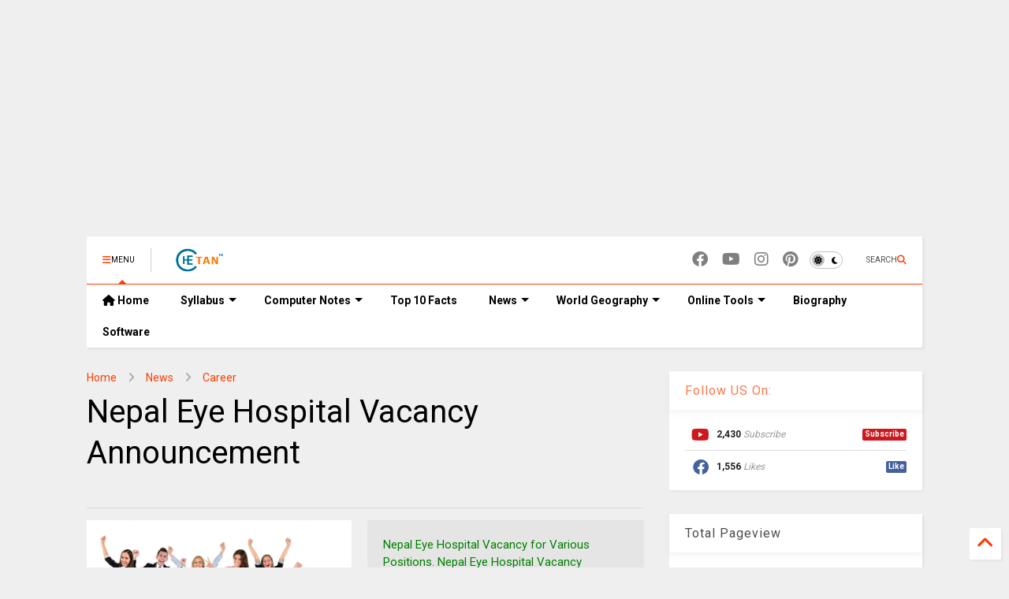

--- FILE ---
content_type: text/html; charset=UTF-8
request_url: https://www.chetantm.com.np/2022/07/nepal-eye-hospital-vacancy-announcement.html
body_size: 32260
content:
<!DOCTYPE html>
<html class='v2' dir='ltr' lang='en-GB' xmlns='http://www.w3.org/1999/xhtml' xmlns:b='http://www.google.com/2005/gml/b' xmlns:data='http://www.google.com/2005/gml/data' xmlns:expr='http://www.google.com/2005/gml/expr'>
<!--
<head>
<link href='https://www.blogger.com/static/v1/widgets/4128112664-css_bundle_v2.css' rel='stylesheet' type='text/css'/>

-->
<head>
<script src="/cdn-cgi/scripts/7d0fa10a/cloudflare-static/rocket-loader.min.js" data-cf-settings="ba57b957b3c29803119bcc2e-|49"></script><link as='style' href='https://cdn.jsdelivr.net/gh/google-git/icon/css/all.min.css' onload='this.onload=null;this.rel=&#39;stylesheet&#39;' rel='preload'/>
<noscript><link href='https://cdn.jsdelivr.net/gh/google-git/icon/css/all.min.css' rel='stylesheet'/></noscript>
<script src="/cdn-cgi/scripts/7d0fa10a/cloudflare-static/rocket-loader.min.js" data-cf-settings="ba57b957b3c29803119bcc2e-|49"></script><link as='style' href='https://cdn.jsdelivr.net/gh/google-git/icon/v4-shims.css' onload='this.onload=null;this.rel=&#39;stylesheet&#39;' rel='preload'/>
<noscript><link href='https://cdn.jsdelivr.net/gh/google-git/icon/v4-shims.css' rel='stylesheet'/></noscript>
<link href='//cdn.jsdelivr.net' rel='dns-prefetch'/><link href='//1.bp.blogspot.com' rel='dns-prefetch'/><link href='//28.2bp.blogspot.com' rel='dns-prefetch'/><link href='//3.bp.blogspot.com' rel='dns-prefetch'/><link href='//4.bp.blogspot.com' rel='dns-prefetch'/><link href='//www.blogger.com' rel='dns-prefetch'/><link href='//maxcdn.bootstrapcdn.com' rel='dns-prefetch'/><link href='//fonts.googleapis.com' rel='dns-prefetch'/><link href='//use.fontawesome.com' rel='dns-prefetch'/><link href='//ajax.googleapis.com' rel='dns-prefetch'/><link href='//resources.blogblog.com' rel='dns-prefetch'/><link href='//www.facebook.com' rel='dns-prefetch'/><link href='//plus.google.com' rel='dns-prefetch'/><link href='//twitter.com' rel='dns-prefetch'/><link href='//www.youtube.com' rel='dns-prefetch'/><link href='//feedburner.google.com' rel='dns-prefetch'/><link href='//www.pinterest.com' rel='dns-prefetch'/><link href='//www.linkedin.com' rel='dns-prefetch'/><link href='//www.behance.net' rel='dns-prefetch'/><link href='//feeds.feedburner.com' rel='dns-prefetch'/><link href='//github.com' rel='dns-prefetch'/><link href='//player.vimeo.com' rel='dns-prefetch'/><link href='//platform.twitter.com' rel='dns-prefetch'/><link href='//apis.google.com' rel='dns-prefetch'/><link href='//connect.facebook.net' rel='dns-prefetch'/><link href='//cdnjs.cloudflare.com' rel='dns-prefetch'/><link href='//www.google-analytics.com' rel='dns-prefetch'/><link href='//pagead2.googlesyndication.com' rel='dns-prefetch'/><link href='//googleads.g.doubleclick.net' rel='dns-prefetch'/><link href='//www.gstatic.com' rel='dns-prefetch'/><link href='//www.googletagservices.com' rel='dns-prefetch'/><link href='//static.xx.fbcdn.net' rel='dns-prefetch'/><link href='//tpc.googlesyndication.com' rel='dns-prefetch'/><link href='//syndication.twitter.com' rel='dns-prefetch'/><link href='//w.sharethis.com' rel='dns-prefetch'/><link href='//edge.sharethis.com' rel='dns-prefetch'/><link href='//t.sharethis.com' rel='dns-prefetch'/><link href='//x.disq.us' rel='dns-prefetch'/><link href='//s7.addthis.com' rel='dns-prefetch'/>
<!-- Fixed Header Ads -->
<center><ins class='adsbygoogle' data-ad-client='ca-pub-1092538727008090' data-ad-format='auto' data-ad-slot='6308267830' style='display:block'></ins>
<script type="ba57b957b3c29803119bcc2e-text/javascript">
     (adsbygoogle = window.adsbygoogle || []).push({});
  </script></center>
<script async='async' crossorigin='anonymous' src='https://pagead2.googlesyndication.com/pagead/js/adsbygoogle.js?client=ca-pub-1092538727008090' type="ba57b957b3c29803119bcc2e-text/javascript"></script>
<script async='async' src='https://platform-api.sharethis.com/js/sharethis.js#property=61aa866c2b9b9a001b1f3728&product=sticky-share-buttons' type="ba57b957b3c29803119bcc2e-text/javascript"></script>
<meta charset='utf-8'/>
<meta content='#ff6200' name='theme-color'/>
<meta content='width=device-width,initial-scale=1.0,minimum-scale=1.0' name='viewport'/>
<script async='async' src='https://ajax.googleapis.com/ajax/libs/jquery/3.6.3/jquery.js' type="ba57b957b3c29803119bcc2e-text/javascript"></script>
<script async='async' src='https://cdn.jsdelivr.net/gh/tiennguyenvan/cdn/magone/6.9.91/owl.min.js' type="ba57b957b3c29803119bcc2e-text/javascript"></script>
<script async='async' id='main-js' src='https://cdn.jsdelivr.net/gh/tiennguyenvan/cdn/magone/6.9.91/main.js' type="ba57b957b3c29803119bcc2e-text/javascript"></script>
<meta content='text/html; charset=UTF-8' http-equiv='Content-Type'/>
<meta content='blogger' name='generator'/>
<link href="https://www.chetantm.com.np/favicon.ico" rel='icon' type='image/x-icon' />
<link href="https://www.chetantm.com.np/2022/07/nepal-eye-hospital-vacancy-announcement.html" rel='canonical' />
<link rel="alternate" type="application/atom+xml" title="Chetan TM - Atom" href="https://www.chetantm.com.np/feeds/posts/default" />
<link rel="alternate" type="application/rss+xml" title="Chetan TM - RSS" href="https://www.chetantm.com.np/feeds/posts/default?alt=rss" />
<link rel="service.post" type="application/atom+xml" title="Chetan TM - Atom" href="https://www.blogger.com/feeds/5092578752892144998/posts/default" />

<link rel="alternate" type="application/atom+xml" title="Chetan TM - Atom" href="https://www.chetantm.com.np/feeds/5140718699021400526/comments/default" />
<!--Can't find substitution for tag [blog.ieCssRetrofitLinks]-->
<link href='https://blogger.googleusercontent.com/img/b/R29vZ2xl/AVvXsEh3Db2g6w8L1AHTzg4XzLFcZIW-4KU0U94Ob8a4Eex4X3bupn7gaGSmP8Op1CBpZaF3YGYxfEGyK-xPUrPsNtVxqc5N3VjEbaksZ7Sy4ZpwfOPLLg2-I771Qvn_WB1IgOGPkVozt_X9LLw1BzcqRr_AARyqmAf3voQkc9bzJfVNoO1JARh3cgPX30f23w/s16000/Nepal%20Eye%20Hospital%20Vacancy%20Announcement.png' rel='image_src'/>
<meta content='Nepal Eye Hospital Vacancy for Various Positions. Nepal Eye Hospital Vacancy Announcement.' name='description'/>
<meta content='http://www.chetantm.com.np/2022/07/nepal-eye-hospital-vacancy-announcement.html' property='og:url'/>
<meta content='Nepal Eye Hospital Vacancy Announcement' property='og:title'/>
<meta content='Nepal Eye Hospital Vacancy for Various Positions. Nepal Eye Hospital Vacancy Announcement.' property='og:description'/>
<meta content='https://blogger.googleusercontent.com/img/b/R29vZ2xl/AVvXsEh3Db2g6w8L1AHTzg4XzLFcZIW-4KU0U94Ob8a4Eex4X3bupn7gaGSmP8Op1CBpZaF3YGYxfEGyK-xPUrPsNtVxqc5N3VjEbaksZ7Sy4ZpwfOPLLg2-I771Qvn_WB1IgOGPkVozt_X9LLw1BzcqRr_AARyqmAf3voQkc9bzJfVNoO1JARh3cgPX30f23w/w1200-h630-p-k-no-nu/Nepal%20Eye%20Hospital%20Vacancy%20Announcement.png' property='og:image'/>
<title>
Nepal Eye Hospital Vacancy Announcement | Chetan TM
</title>
<meta content='article' property='og:type'/>
<meta content='https://blogger.googleusercontent.com/img/b/R29vZ2xl/AVvXsEh3Db2g6w8L1AHTzg4XzLFcZIW-4KU0U94Ob8a4Eex4X3bupn7gaGSmP8Op1CBpZaF3YGYxfEGyK-xPUrPsNtVxqc5N3VjEbaksZ7Sy4ZpwfOPLLg2-I771Qvn_WB1IgOGPkVozt_X9LLw1BzcqRr_AARyqmAf3voQkc9bzJfVNoO1JARh3cgPX30f23w/w600-h315-p-k-no-nu/Nepal%20Eye%20Hospital%20Vacancy%20Announcement.png' property='og:image'/>
<meta content='600' property='og:image:width'/>
<meta content='315' property='og:image:height'/>
<meta content='https://blogger.googleusercontent.com/img/b/R29vZ2xl/AVvXsEh3Db2g6w8L1AHTzg4XzLFcZIW-4KU0U94Ob8a4Eex4X3bupn7gaGSmP8Op1CBpZaF3YGYxfEGyK-xPUrPsNtVxqc5N3VjEbaksZ7Sy4ZpwfOPLLg2-I771Qvn_WB1IgOGPkVozt_X9LLw1BzcqRr_AARyqmAf3voQkc9bzJfVNoO1JARh3cgPX30f23w/w1200-h630-p-k-no-nu/Nepal%20Eye%20Hospital%20Vacancy%20Announcement.png' property='twitter:image'/>
<meta content='summary_large_image' name='twitter:card'/>
<link as='image' href='https://blogger.googleusercontent.com/img/b/R29vZ2xl/AVvXsEh3Db2g6w8L1AHTzg4XzLFcZIW-4KU0U94Ob8a4Eex4X3bupn7gaGSmP8Op1CBpZaF3YGYxfEGyK-xPUrPsNtVxqc5N3VjEbaksZ7Sy4ZpwfOPLLg2-I771Qvn_WB1IgOGPkVozt_X9LLw1BzcqRr_AARyqmAf3voQkc9bzJfVNoO1JARh3cgPX30f23w/s16000/Nepal%20Eye%20Hospital%20Vacancy%20Announcement.png' rel='preload'/>
<meta content='Chetan TM' property='og:site_name'/>

<meta property='fb:app_id' content='403849583055028'/>


<script type="ba57b957b3c29803119bcc2e-text/javascript">var FACEBOOK_APP_ID = '403849583055028';</script>
<!--dis-bing-index-archive-pages-start-->
<style type='text/css'>@font-face{font-family:'Roboto';font-style:normal;font-weight:400;font-stretch:100%;font-display:swap;src:url(//fonts.gstatic.com/s/roboto/v49/KFO7CnqEu92Fr1ME7kSn66aGLdTylUAMa3GUBHMdazTgWw.woff2)format('woff2');unicode-range:U+0460-052F,U+1C80-1C8A,U+20B4,U+2DE0-2DFF,U+A640-A69F,U+FE2E-FE2F;}@font-face{font-family:'Roboto';font-style:normal;font-weight:400;font-stretch:100%;font-display:swap;src:url(//fonts.gstatic.com/s/roboto/v49/KFO7CnqEu92Fr1ME7kSn66aGLdTylUAMa3iUBHMdazTgWw.woff2)format('woff2');unicode-range:U+0301,U+0400-045F,U+0490-0491,U+04B0-04B1,U+2116;}@font-face{font-family:'Roboto';font-style:normal;font-weight:400;font-stretch:100%;font-display:swap;src:url(//fonts.gstatic.com/s/roboto/v49/KFO7CnqEu92Fr1ME7kSn66aGLdTylUAMa3CUBHMdazTgWw.woff2)format('woff2');unicode-range:U+1F00-1FFF;}@font-face{font-family:'Roboto';font-style:normal;font-weight:400;font-stretch:100%;font-display:swap;src:url(//fonts.gstatic.com/s/roboto/v49/KFO7CnqEu92Fr1ME7kSn66aGLdTylUAMa3-UBHMdazTgWw.woff2)format('woff2');unicode-range:U+0370-0377,U+037A-037F,U+0384-038A,U+038C,U+038E-03A1,U+03A3-03FF;}@font-face{font-family:'Roboto';font-style:normal;font-weight:400;font-stretch:100%;font-display:swap;src:url(//fonts.gstatic.com/s/roboto/v49/KFO7CnqEu92Fr1ME7kSn66aGLdTylUAMawCUBHMdazTgWw.woff2)format('woff2');unicode-range:U+0302-0303,U+0305,U+0307-0308,U+0310,U+0312,U+0315,U+031A,U+0326-0327,U+032C,U+032F-0330,U+0332-0333,U+0338,U+033A,U+0346,U+034D,U+0391-03A1,U+03A3-03A9,U+03B1-03C9,U+03D1,U+03D5-03D6,U+03F0-03F1,U+03F4-03F5,U+2016-2017,U+2034-2038,U+203C,U+2040,U+2043,U+2047,U+2050,U+2057,U+205F,U+2070-2071,U+2074-208E,U+2090-209C,U+20D0-20DC,U+20E1,U+20E5-20EF,U+2100-2112,U+2114-2115,U+2117-2121,U+2123-214F,U+2190,U+2192,U+2194-21AE,U+21B0-21E5,U+21F1-21F2,U+21F4-2211,U+2213-2214,U+2216-22FF,U+2308-230B,U+2310,U+2319,U+231C-2321,U+2336-237A,U+237C,U+2395,U+239B-23B7,U+23D0,U+23DC-23E1,U+2474-2475,U+25AF,U+25B3,U+25B7,U+25BD,U+25C1,U+25CA,U+25CC,U+25FB,U+266D-266F,U+27C0-27FF,U+2900-2AFF,U+2B0E-2B11,U+2B30-2B4C,U+2BFE,U+3030,U+FF5B,U+FF5D,U+1D400-1D7FF,U+1EE00-1EEFF;}@font-face{font-family:'Roboto';font-style:normal;font-weight:400;font-stretch:100%;font-display:swap;src:url(//fonts.gstatic.com/s/roboto/v49/KFO7CnqEu92Fr1ME7kSn66aGLdTylUAMaxKUBHMdazTgWw.woff2)format('woff2');unicode-range:U+0001-000C,U+000E-001F,U+007F-009F,U+20DD-20E0,U+20E2-20E4,U+2150-218F,U+2190,U+2192,U+2194-2199,U+21AF,U+21E6-21F0,U+21F3,U+2218-2219,U+2299,U+22C4-22C6,U+2300-243F,U+2440-244A,U+2460-24FF,U+25A0-27BF,U+2800-28FF,U+2921-2922,U+2981,U+29BF,U+29EB,U+2B00-2BFF,U+4DC0-4DFF,U+FFF9-FFFB,U+10140-1018E,U+10190-1019C,U+101A0,U+101D0-101FD,U+102E0-102FB,U+10E60-10E7E,U+1D2C0-1D2D3,U+1D2E0-1D37F,U+1F000-1F0FF,U+1F100-1F1AD,U+1F1E6-1F1FF,U+1F30D-1F30F,U+1F315,U+1F31C,U+1F31E,U+1F320-1F32C,U+1F336,U+1F378,U+1F37D,U+1F382,U+1F393-1F39F,U+1F3A7-1F3A8,U+1F3AC-1F3AF,U+1F3C2,U+1F3C4-1F3C6,U+1F3CA-1F3CE,U+1F3D4-1F3E0,U+1F3ED,U+1F3F1-1F3F3,U+1F3F5-1F3F7,U+1F408,U+1F415,U+1F41F,U+1F426,U+1F43F,U+1F441-1F442,U+1F444,U+1F446-1F449,U+1F44C-1F44E,U+1F453,U+1F46A,U+1F47D,U+1F4A3,U+1F4B0,U+1F4B3,U+1F4B9,U+1F4BB,U+1F4BF,U+1F4C8-1F4CB,U+1F4D6,U+1F4DA,U+1F4DF,U+1F4E3-1F4E6,U+1F4EA-1F4ED,U+1F4F7,U+1F4F9-1F4FB,U+1F4FD-1F4FE,U+1F503,U+1F507-1F50B,U+1F50D,U+1F512-1F513,U+1F53E-1F54A,U+1F54F-1F5FA,U+1F610,U+1F650-1F67F,U+1F687,U+1F68D,U+1F691,U+1F694,U+1F698,U+1F6AD,U+1F6B2,U+1F6B9-1F6BA,U+1F6BC,U+1F6C6-1F6CF,U+1F6D3-1F6D7,U+1F6E0-1F6EA,U+1F6F0-1F6F3,U+1F6F7-1F6FC,U+1F700-1F7FF,U+1F800-1F80B,U+1F810-1F847,U+1F850-1F859,U+1F860-1F887,U+1F890-1F8AD,U+1F8B0-1F8BB,U+1F8C0-1F8C1,U+1F900-1F90B,U+1F93B,U+1F946,U+1F984,U+1F996,U+1F9E9,U+1FA00-1FA6F,U+1FA70-1FA7C,U+1FA80-1FA89,U+1FA8F-1FAC6,U+1FACE-1FADC,U+1FADF-1FAE9,U+1FAF0-1FAF8,U+1FB00-1FBFF;}@font-face{font-family:'Roboto';font-style:normal;font-weight:400;font-stretch:100%;font-display:swap;src:url(//fonts.gstatic.com/s/roboto/v49/KFO7CnqEu92Fr1ME7kSn66aGLdTylUAMa3OUBHMdazTgWw.woff2)format('woff2');unicode-range:U+0102-0103,U+0110-0111,U+0128-0129,U+0168-0169,U+01A0-01A1,U+01AF-01B0,U+0300-0301,U+0303-0304,U+0308-0309,U+0323,U+0329,U+1EA0-1EF9,U+20AB;}@font-face{font-family:'Roboto';font-style:normal;font-weight:400;font-stretch:100%;font-display:swap;src:url(//fonts.gstatic.com/s/roboto/v49/KFO7CnqEu92Fr1ME7kSn66aGLdTylUAMa3KUBHMdazTgWw.woff2)format('woff2');unicode-range:U+0100-02BA,U+02BD-02C5,U+02C7-02CC,U+02CE-02D7,U+02DD-02FF,U+0304,U+0308,U+0329,U+1D00-1DBF,U+1E00-1E9F,U+1EF2-1EFF,U+2020,U+20A0-20AB,U+20AD-20C0,U+2113,U+2C60-2C7F,U+A720-A7FF;}@font-face{font-family:'Roboto';font-style:normal;font-weight:400;font-stretch:100%;font-display:swap;src:url(//fonts.gstatic.com/s/roboto/v49/KFO7CnqEu92Fr1ME7kSn66aGLdTylUAMa3yUBHMdazQ.woff2)format('woff2');unicode-range:U+0000-00FF,U+0131,U+0152-0153,U+02BB-02BC,U+02C6,U+02DA,U+02DC,U+0304,U+0308,U+0329,U+2000-206F,U+20AC,U+2122,U+2191,U+2193,U+2212,U+2215,U+FEFF,U+FFFD;}@font-face{font-family:'Roboto';font-style:normal;font-weight:700;font-stretch:100%;font-display:swap;src:url(//fonts.gstatic.com/s/roboto/v49/KFO7CnqEu92Fr1ME7kSn66aGLdTylUAMa3GUBHMdazTgWw.woff2)format('woff2');unicode-range:U+0460-052F,U+1C80-1C8A,U+20B4,U+2DE0-2DFF,U+A640-A69F,U+FE2E-FE2F;}@font-face{font-family:'Roboto';font-style:normal;font-weight:700;font-stretch:100%;font-display:swap;src:url(//fonts.gstatic.com/s/roboto/v49/KFO7CnqEu92Fr1ME7kSn66aGLdTylUAMa3iUBHMdazTgWw.woff2)format('woff2');unicode-range:U+0301,U+0400-045F,U+0490-0491,U+04B0-04B1,U+2116;}@font-face{font-family:'Roboto';font-style:normal;font-weight:700;font-stretch:100%;font-display:swap;src:url(//fonts.gstatic.com/s/roboto/v49/KFO7CnqEu92Fr1ME7kSn66aGLdTylUAMa3CUBHMdazTgWw.woff2)format('woff2');unicode-range:U+1F00-1FFF;}@font-face{font-family:'Roboto';font-style:normal;font-weight:700;font-stretch:100%;font-display:swap;src:url(//fonts.gstatic.com/s/roboto/v49/KFO7CnqEu92Fr1ME7kSn66aGLdTylUAMa3-UBHMdazTgWw.woff2)format('woff2');unicode-range:U+0370-0377,U+037A-037F,U+0384-038A,U+038C,U+038E-03A1,U+03A3-03FF;}@font-face{font-family:'Roboto';font-style:normal;font-weight:700;font-stretch:100%;font-display:swap;src:url(//fonts.gstatic.com/s/roboto/v49/KFO7CnqEu92Fr1ME7kSn66aGLdTylUAMawCUBHMdazTgWw.woff2)format('woff2');unicode-range:U+0302-0303,U+0305,U+0307-0308,U+0310,U+0312,U+0315,U+031A,U+0326-0327,U+032C,U+032F-0330,U+0332-0333,U+0338,U+033A,U+0346,U+034D,U+0391-03A1,U+03A3-03A9,U+03B1-03C9,U+03D1,U+03D5-03D6,U+03F0-03F1,U+03F4-03F5,U+2016-2017,U+2034-2038,U+203C,U+2040,U+2043,U+2047,U+2050,U+2057,U+205F,U+2070-2071,U+2074-208E,U+2090-209C,U+20D0-20DC,U+20E1,U+20E5-20EF,U+2100-2112,U+2114-2115,U+2117-2121,U+2123-214F,U+2190,U+2192,U+2194-21AE,U+21B0-21E5,U+21F1-21F2,U+21F4-2211,U+2213-2214,U+2216-22FF,U+2308-230B,U+2310,U+2319,U+231C-2321,U+2336-237A,U+237C,U+2395,U+239B-23B7,U+23D0,U+23DC-23E1,U+2474-2475,U+25AF,U+25B3,U+25B7,U+25BD,U+25C1,U+25CA,U+25CC,U+25FB,U+266D-266F,U+27C0-27FF,U+2900-2AFF,U+2B0E-2B11,U+2B30-2B4C,U+2BFE,U+3030,U+FF5B,U+FF5D,U+1D400-1D7FF,U+1EE00-1EEFF;}@font-face{font-family:'Roboto';font-style:normal;font-weight:700;font-stretch:100%;font-display:swap;src:url(//fonts.gstatic.com/s/roboto/v49/KFO7CnqEu92Fr1ME7kSn66aGLdTylUAMaxKUBHMdazTgWw.woff2)format('woff2');unicode-range:U+0001-000C,U+000E-001F,U+007F-009F,U+20DD-20E0,U+20E2-20E4,U+2150-218F,U+2190,U+2192,U+2194-2199,U+21AF,U+21E6-21F0,U+21F3,U+2218-2219,U+2299,U+22C4-22C6,U+2300-243F,U+2440-244A,U+2460-24FF,U+25A0-27BF,U+2800-28FF,U+2921-2922,U+2981,U+29BF,U+29EB,U+2B00-2BFF,U+4DC0-4DFF,U+FFF9-FFFB,U+10140-1018E,U+10190-1019C,U+101A0,U+101D0-101FD,U+102E0-102FB,U+10E60-10E7E,U+1D2C0-1D2D3,U+1D2E0-1D37F,U+1F000-1F0FF,U+1F100-1F1AD,U+1F1E6-1F1FF,U+1F30D-1F30F,U+1F315,U+1F31C,U+1F31E,U+1F320-1F32C,U+1F336,U+1F378,U+1F37D,U+1F382,U+1F393-1F39F,U+1F3A7-1F3A8,U+1F3AC-1F3AF,U+1F3C2,U+1F3C4-1F3C6,U+1F3CA-1F3CE,U+1F3D4-1F3E0,U+1F3ED,U+1F3F1-1F3F3,U+1F3F5-1F3F7,U+1F408,U+1F415,U+1F41F,U+1F426,U+1F43F,U+1F441-1F442,U+1F444,U+1F446-1F449,U+1F44C-1F44E,U+1F453,U+1F46A,U+1F47D,U+1F4A3,U+1F4B0,U+1F4B3,U+1F4B9,U+1F4BB,U+1F4BF,U+1F4C8-1F4CB,U+1F4D6,U+1F4DA,U+1F4DF,U+1F4E3-1F4E6,U+1F4EA-1F4ED,U+1F4F7,U+1F4F9-1F4FB,U+1F4FD-1F4FE,U+1F503,U+1F507-1F50B,U+1F50D,U+1F512-1F513,U+1F53E-1F54A,U+1F54F-1F5FA,U+1F610,U+1F650-1F67F,U+1F687,U+1F68D,U+1F691,U+1F694,U+1F698,U+1F6AD,U+1F6B2,U+1F6B9-1F6BA,U+1F6BC,U+1F6C6-1F6CF,U+1F6D3-1F6D7,U+1F6E0-1F6EA,U+1F6F0-1F6F3,U+1F6F7-1F6FC,U+1F700-1F7FF,U+1F800-1F80B,U+1F810-1F847,U+1F850-1F859,U+1F860-1F887,U+1F890-1F8AD,U+1F8B0-1F8BB,U+1F8C0-1F8C1,U+1F900-1F90B,U+1F93B,U+1F946,U+1F984,U+1F996,U+1F9E9,U+1FA00-1FA6F,U+1FA70-1FA7C,U+1FA80-1FA89,U+1FA8F-1FAC6,U+1FACE-1FADC,U+1FADF-1FAE9,U+1FAF0-1FAF8,U+1FB00-1FBFF;}@font-face{font-family:'Roboto';font-style:normal;font-weight:700;font-stretch:100%;font-display:swap;src:url(//fonts.gstatic.com/s/roboto/v49/KFO7CnqEu92Fr1ME7kSn66aGLdTylUAMa3OUBHMdazTgWw.woff2)format('woff2');unicode-range:U+0102-0103,U+0110-0111,U+0128-0129,U+0168-0169,U+01A0-01A1,U+01AF-01B0,U+0300-0301,U+0303-0304,U+0308-0309,U+0323,U+0329,U+1EA0-1EF9,U+20AB;}@font-face{font-family:'Roboto';font-style:normal;font-weight:700;font-stretch:100%;font-display:swap;src:url(//fonts.gstatic.com/s/roboto/v49/KFO7CnqEu92Fr1ME7kSn66aGLdTylUAMa3KUBHMdazTgWw.woff2)format('woff2');unicode-range:U+0100-02BA,U+02BD-02C5,U+02C7-02CC,U+02CE-02D7,U+02DD-02FF,U+0304,U+0308,U+0329,U+1D00-1DBF,U+1E00-1E9F,U+1EF2-1EFF,U+2020,U+20A0-20AB,U+20AD-20C0,U+2113,U+2C60-2C7F,U+A720-A7FF;}@font-face{font-family:'Roboto';font-style:normal;font-weight:700;font-stretch:100%;font-display:swap;src:url(//fonts.gstatic.com/s/roboto/v49/KFO7CnqEu92Fr1ME7kSn66aGLdTylUAMa3yUBHMdazQ.woff2)format('woff2');unicode-range:U+0000-00FF,U+0131,U+0152-0153,U+02BB-02BC,U+02C6,U+02DA,U+02DC,U+0304,U+0308,U+0329,U+2000-206F,U+20AC,U+2122,U+2191,U+2193,U+2212,U+2215,U+FEFF,U+FFFD;}</style>
<style id='page-skin-1' type='text/css'><!--
/*
-----------------------------------------------------------------------------
Chetan TM BLog
Author: Chetan Thapa Magar
Author URI: https://chetanthapamagar.com.np
Version: 6.9.91
- Fixed: header social icons not stay in line in mobile devices
-----------------------------------------------------------------------------
----------------------------------------------------------------------------- */
/* Variable definitions
=======================
<Variable name="keycolor" description="Main Color" type="color" default="#FF3D00"/>
<Group description="Site" selector="body">
<Variable name="body.font" description="Font" type="font" default="normal normal 12px 'Roboto', sans-serif"/>
<Variable name="site.text.color" description="Text Color" type="color" default="#000000"/>
<Variable name="body.text.font" description="MagOne Body Font" type="font" default="15px Roboto, sans-serif"/>
<Variable name="body.link.color" description="MagOne Body Link color" type="color" default="#2196f3"/>
</Group>
<Group description="Backgrounds" selector="body">
<Variable name="body.background.color" description="Body Background" type="color" default="#efefef"/>
<Variable name="content.background.color" description="Entire Blog Background" type="color" default="#efefef"/>
<Variable name="header.background.color" description="Header Background" type="color" default="#ffffff"/>
</Group>
<Group description="Menu" selector="#PageList1">
<Variable name="menufont" description="Menu Main Items Font" type="font" default="normal bold 14px 'Roboto', sans-serif"/>
<Variable name="menucolor" description="Menu Main Items Color" type="color" default="#000000"/>
<Variable name="menucolorhover" description="Menu Main Items Hover Color" type="color" default="#777777"/>
<Variable name="menubackground" description="Menu Main Items Background" type="color" default="#ffffff"/>
<Variable name="menubackgroundhover" description="Menu Main Items Hover Background" type="color" default="#ffffff"/>
<Variable name="menusubcolor" description="Menu Sub Items Color" type="color" default="#cccccc"/>
<Variable name="menusubcolorhover" description="Menu Sub Items Hover Color" type="color" default="#ffffff"/>
<Variable name="menusubbackground" description="Menu Sub Items Background" type="color" default="#333333"/>
<Variable name="menucurcolor" description="Selected Menu Main Item Color" type="color" default="#FFFFFF"/>
<Variable name="menucurbackground" description="Selected Menu Main Item Background" type="color" default="#FF3D00"/>
</Group>
<Group description="Links" selector="body">
<Variable name="link.color" description="Link Color" type="color" default="#ff3d00"/>
<Variable name="link.visited.color" description="Visited Color" type="color" default="#EA3A00"/>
<Variable name="link.hover.color" description="Hover Color" type="color" default="#FF4D11"/>
</Group>
<Group description="Widgets - Gadgets" selector="#primary .widget">
<Variable name="wid.bg.color" description="Widget Background Color" type="color" default="#ffffff"/>
<Variable name="feedwid.title.font" description="Article Widgets Title" type="font" default="normal bold 23px 'Roboto', sans-serif"/>
<Variable name="sidewid.title.font" description="Right Sidebar Widgets Title" type="font" default="normal normal 16px 'Roboto', sans-serif"/>
<Variable name="blockitembghv" description="Background of Items in Blocks when Hover" type="color" default="#000000"/>
</Group>
<Group description="Post" selector="h1.post-title">
<Variable name="post.title.font" description="Post Title" type="font" default="normal normal 40px 'Roboto', sans-serif"/>
<Variable name="post.body.font" description="Post Body" type="font" default="normal normal 16px 'Roboto', sans-serif"/>
</Group>
<Group description="Slider" selector=".widget.slider">
<Variable name="slider.title.font" description="Slider Item Title" type="font" default="normal 400 30px 'Roboto', sans-serif"/>
<Variable name="posts.title.color" description="MagOne Post title color" type="color" default="#ffffff"/>
<Variable name="posts.icons.color" description="MagOne Post icons color" type="color" default="#ffffff"/>
<Variable name="tabs.font" description="MagOne Tabs Font" type="font" default="700 normal 15px Roboto"/>
<Variable name="labels.text.color" description="MagOne Label text color" type="color" default="#ffffff"/>
<Variable name="labels.background.color" description="MagOne Label bg color" type="color" default="#ffffff"/>
</Group>
<Variable name="body.background" description="Body Background" type="background"
color="#efefef" default="$(color) none repeat scroll top left"/>
<Variable name="body.background.override" description="Body Background Override" type="string" default=""/>
<Variable name="body.background.gradient.cap" description="Body Gradient Cap" type="url"
default="url(//www.blogblog.com/1kt/simple/gradients_light.png)"/>
<Variable name="body.background.gradient.tile" description="Body Gradient Tile" type="url"
default="url(//www.blogblog.com/1kt/simple/body_gradient_tile_light.png)"/>
<Group description="Dark Mode Site" selector="site">
<Variable name="darkkeycolor" description="Main Color for Dark Mode" type="color" default="#f6aa63"/>
<Variable name="darksite.text.color" description="Text Color for Dark Mode" type="color" default="#FFFFFF"/>
<Variable name="darkbody.background.color" description="Body Background for Dark Mode" type="color" default="#333333"/>
<Variable name="darkcontent.background.color" description="Entire Blog Background for Dark Mode" type="color" default="#212121"/>
<Variable name="darkheader.background.color" description="Header Background for Dark Mode" type="color" default="#181818"/>
<Variable name="darkmenucolor" description="Menu Main Items Color for Dark Mode" type="color" default="#eeeeee"/>
<Variable name="darkmenucolorhover" description="Menu Main Items Hover Color for Dark Mode" type="color" default="#cccccc"/>
<Variable name="darkmenubackground" description="Menu Main Items Background for Dark Mode" type="color" default="#181818"/>
<Variable name="darkmenubackgroundhover" description="Menu Main Items Hover Background for Dark Mode" type="color" default="#121212"/>
<Variable name="darkmenusubcolor" description="Menu Sub Items Color for Dark Mode" type="color" default="#cccccc"/>
<Variable name="darkmenusubcolorhover" description="Menu Sub Items Hover Color for Dark Mode" type="color" default="#ffffff"/>
<Variable name="darkmenusubbackground" description="Menu Sub Items Background for Dark Mode" type="color" default="#333333"/>
<Variable name="darkmenucurcolor" description="Selected Menu Main Item Color for Dark Mode" type="color" default="#FFFFFF"/>
<Variable name="darkmenucurbackground" description="Selected Menu Main Item Background for Dark Mode" type="color" default="#f6aa63"/>
<Variable name="darklink.color" description="Link Color for Dark Mode" type="color" default="#f6aa63"/>
<Variable name="darklink.visited.color" description="Visited Color for Dark Mode" type="color" default="#d8873a"/>
<Variable name="darklink.hover.color" description="Hover Color for Dark Mode" type="color" default="#ffbb7b"/>
<Variable name="darkwid.bg.color" description="Widget Background Color for Dark Mode" type="color" default="#181818"/>
<Variable name="posts.background.color" description="MagOne Blogger Comment Form Background Color" type="color" default="#ffffff"/>
<Variable name="body.text.color" description="MagOne Comment Form Text Color" type="color" default="#000000"/>
</Group>
*/
/*Variable Apply Here*/
a:link {text-decoration:none;color: #ff3d00;}
[data-mode="dark"] a:link {color: #f6aa63;}
a:visited {text-decoration:none;color: #ea3a00;}
[data-mode="dark"] a:visited {color: #d8873a;}
a:hover {color: #ff4d11; border-color: inherit!important}
body {font: normal normal 12px 'Roboto', sans-serif;color: #000000;background: #efefef none repeat scroll top left;}
.header-button .inner span, .header-social-icons ul li a, .header-social-icons ul li a:link, input,
.tab-link.active .tab-link-inner,  .feed.widget.ticker .item-title a, .feed.widget.list .item-title a, .feed.widget.list .meta-item-author,
.feed.widget.list .meta-item-date, .feed.widget.one .meta-item, .feed.widget.complex .item-title a,
.feed.widget.three .meta-item, .feed.widget.blogging .item-title a, .feed.widget.blogging .meta-item,
.feed.widget.right .meta-item, .feed.widget.left .meta-item,
.feed.widget.left .item .item-title a, .feed.widget.right .item .item-title a,
#footer .widget[id*="List"] li a, #footer .widget.social_icons li a,
a.post-meta, .shortcode-tab ul.tab-header li.ui-state-active a, .shortcode-vtab ul.tab-header li.ui-state-active a,
.shortcode-accordion .ui-state-active .accordion-title, .post-page-button.active, a.comments-title,
a.comment-date, .blogger-alt-comments .comment-header .datetime.secondary-text a,
.comment-footer a span, .blogger-alt-comments .comment-actions.secondary-text a {
color: #000000;
}
[data-mode="dark"] {color: #ffffff;background-color: #333333}
[data-mode="dark"] select, [data-mode="dark"] input, [data-mode="dark"] textarea {color: #ffffff; background-color: #111}
[data-mode="dark"] .header-button .inner span, [data-mode="dark"] .header-social-icons ul li a, [data-mode="dark"] .header-social-icons ul li a:link,
[data-mode="dark"] input, [data-mode="dark"] .tab-link.active .tab-link-inner,
[data-mode="dark"] .feed.widget.ticker .item-title a, [data-mode="dark"] .feed.widget.list .item-title a, [data-mode="dark"] .feed.widget.list .meta-item-author,
[data-mode="dark"] .feed.widget.list .meta-item-date, [data-mode="dark"] .feed.widget.one .meta-item, [data-mode="dark"] .feed.widget.complex .item-title a,
[data-mode="dark"] .feed.widget.three .meta-item, [data-mode="dark"] .feed.widget.blogging .item-title a, [data-mode="dark"] .feed.widget.blogging .meta-item,
[data-mode="dark"] .feed.widget.right .meta-item, [data-mode="dark"] .feed.widget.left .meta-item,
[data-mode="dark"] .feed.widget.left .item .item-title a, [data-mode="dark"] .feed.widget.right .item .item-title a,
[data-mode="dark"] #footer .widget[id*="List"] li a, [data-mode="dark"] #footer .widget.social_icons li a,
[data-mode="dark"] a.post-meta, [data-mode="dark"] .shortcode-tab ul.tab-header li.ui-state-active a,
[data-mode="dark"] .shortcode-vtab ul.tab-header li.ui-state-active a,
[data-mode="dark"] .shortcode-accordion .ui-state-active .accordion-title, [data-mode="dark"] .post-page-button.active,
[data-mode="dark"] a.comments-title, [data-mode="dark"] a.comment-date, [data-mode="dark"] .blogger-alt-comments .comment-header .datetime.secondary-text a,
[data-mode="dark"] .comment-footer a span, [data-mode="dark"] .blogger-alt-comments .comment-actions.secondary-text a {
color: #ffffff;
}
[data-mode="dark"] a:hover {color: #ffbb7b;}
.color {color: #ff3d00;}
[data-mode="dark"] .color {color: #f6aa63;}
.border {border-color: #ff3d00;}
[data-mode="dark"] .border {border-color: #f6aa63;}
.bg {background-color: #ff3d00;}
[data-mode="dark"] .bg {background-color: #f6aa63;}
.header-bg, #header.sticky {background-color:#ffffff;}
[data-mode="dark"] .header-bg, [data-mode="dark"] #header.sticky {background-color:#181818;}
#sidebar .widget, .feed.widget.ticker .widget-content, .feed.widget .item, .feed.widget.blogging .widget-content,
#blog-pager a, .post-body-inner table, a.feed-widget-pagination-button, .post-page-button,
.shortcode-tab, .shortcode-vtab, .shortcode-accordion, a.archive-page-pagination-button,
a.scroll-up, .post-share-buttons-url, .footer-inner, .locked-content, .post-related-inner,
.comment-form-message, .shortcode-message .message-content, .wrapper.white-post-inner .post-body-inner
{
background: #ffffff
}
[data-mode="dark"] #sidebar .widget, [data-mode="dark"] .feed.widget.ticker .widget-content, [data-mode="dark"] .feed.widget .item,
[data-mode="dark"] .feed.widget.blogging .widget-content, [data-mode="dark"] #blog-pager a,
[data-mode="dark"] .post-body-inner table, [data-mode="dark"] a.feed-widget-pagination-button, [data-mode="dark"] .post-page-button,
[data-mode="dark"] .shortcode-tab, [data-mode="dark"] .shortcode-vtab, [data-mode="dark"] .shortcode-accordion, [data-mode="dark"] a.archive-page-pagination-button,
[data-mode="dark"] a.scroll-up, [data-mode="dark"] .post-share-buttons-url, [data-mode="dark"] .footer-inner, [data-mode="dark"] .locked-content, [data-mode="dark"] .post-related-inner,
[data-mode="dark"] .comment-form-message, [data-mode="dark"] .shortcode-message .message-content, [data-mode="dark"] .wrapper.white-post-inner .post-body-inner
{
background: #181818
}
.wrapper {background-color:#efefef;max-width: 100%;margin: auto;opacity: 0}
[data-mode="dark"] .wrapper {background-color:#212121}
a.comments-title.active {background-color: #efefef}
[data-mode="dark"] a.comments-title.active {background-color: #212121}
.wrapper.preview {opacity: 1}
.post-body {font: normal normal 16px 'Roboto', sans-serif;}
.main-menu {border-top: 1px solid #ff3d00;}
[data-mode="dark"] .main-menu {border-top: 1px solid #f6aa63;}
.main-menu ul.sub-menu li:hover > a {border-left: 2px solid #ff3d00;}
[data-mode="dark"] .main-menu ul.sub-menu li:hover > a {border-left-color: #f6aa63;}
.main-menu .menu-item-mega > .menu-item-inner > .sub-menu > li li:hover a {border-left: 1px solid #ff3d00;}
[data-mode="dark"] .main-menu .menu-item-mega > .menu-item-inner > .sub-menu > li li:hover a {border-left: 1px solid #f6aa63;}
.main-menu ul.sub-menu li:hover > a,
.main-menu .menu-item-mega > .menu-item-inner > .sub-menu,
.main-menu .menu-item-mega > .menu-item-inner > .sub-menu > li li:hover a {border-color: #ff3d00!important;}
[data-mode="dark"] .main-menu ul.sub-menu li:hover > a,
[data-mode="dark"] .main-menu .menu-item-mega > .menu-item-inner > .sub-menu,
[data-mode="dark"] .main-menu .menu-item-mega > .menu-item-inner > .sub-menu > li li:hover a {border-color: #f6aa63!important;}
.header-social-icons ul li a:hover {color: #ff3d00;}
[data-mode="dark"] .header-social-icons ul li a:hover {color: #f6aa63;}
.feed-widget-header .widget-title {font: normal bold 23px 'Roboto', sans-serif;}
.slider-item .item-readmore:hover {background: #ff3d00}
[data-mode="dark"] .slider-item .item-readmore:hover {background: #f6aa63}
.owl-dot.active {background: #ff3d00;}
[data-mode="dark"] .owl-dot.active {background: #f6aa63;}
#main-sidebar .widget > h2, #main-sidebar .feed-widget-header, #main-sidebar .feed-widget-header h2 {font: normal normal 16px 'Roboto', sans-serif;}
#main-sidebar .widget.FollowByEmail .follow-by-email-submit {background: #ff3d00;}
[data-mode="dark"] #main-sidebar .widget.FollowByEmail .follow-by-email-submit {background: #f6aa63;}
#footer .widget.social_icons li a:hover {color: #ff3d00;}
[data-mode="dark"] #footer .widget.social_icons li a:hover {color: #f6aa63;}
#footer .FollowByEmail .follow-by-email-submit {background: #ff3d00;}
[data-mode="dark"] #footer .FollowByEmail .follow-by-email-submit {background: #f6aa63;}
h1.post-title {font: normal normal 40px 'Roboto', sans-serif;}
.feed.widget .feed-widget-header {border-color: #ff3d00;}
[data-mode="dark"] .feed.widget .feed-widget-header {border-color: #f6aa63;}
.feed.widget.box-title h2.widget-title {background: #ff3d00;}
[data-mode="dark"] .feed.widget.box-title h2.widget-title {background: #f6aa63;}
.social_counter {color: #ff3d00}
[data-mode="dark"] .social_counter {color: #f6aa63}
.social_counter .button {background: #ff3d00}
[data-mode="dark"] .social_counter .button {background: #f6aa63}
.main-menu {background: #ffffff;}
[data-mode="dark"] .main-menu {background: #181818;}
.main-menu ul.menu > li > a {color: #000000;font: normal bold 14px 'Roboto', sans-serif;}
[data-mode="dark"] .main-menu ul.menu > li > a {color: #eeeeee}
.main-menu ul.menu > li:hover > a {color: #777777;background: #ffffff;}
[data-mode="dark"] .main-menu ul.menu > li:hover > a {color: #cccccc;background: #121212;}
.main-menu ul.sub-menu,
.main-menu .menu-item-mega-label .menu-item-inner {	background: #333333; }
[data-mode="dark"] .main-menu ul.sub-menu,
[data-mode="dark"] .main-menu .menu-item-mega-label .menu-item-inner {	background: #333333; }
.main-menu ul.sub-menu a { color: #cccccc; }
[data-mode="dark"] .main-menu ul.sub-menu a { color: #cccccc; }
.main-menu ul.sub-menu li:hover > a { color: #ffffff; }
[data-mode="dark"] .main-menu ul.sub-menu li:hover > a { color: #ffffff; }
.main-menu ul.menu > li.menu-item-current > a {background: #ff3d00; color: #ffffff!important;}
[data-mode="dark"] .main-menu ul.menu > li.menu-item-current > a {background: #f6aa63; color: #ffffff!important;}
.feed.widget .thumbnail { background: #000000 }
.mobile-menu .menu { border-top: 1px solid #ff3d00; }
[data-mode="dark"] .mobile-menu .menu { border-top: 1px solid #f6aa63; }
.slider-item .item-title {font:normal 400 30px 'Roboto', sans-serif}
input, select, textarea, checkbox, radio {background: none}
form a[class*="button"],
form button[class*="button"],
form input[class*="button"],
form input[type="submit"]{background:#ff3d00!important}
[data-mode="dark"] form a[class*="button"],
[data-mode="dark"] form button[class*="button"],
[data-mode="dark"] form input[class*="button"],
[data-mode="dark"] form input[type="submit"]{background:#f6aa63!important}
/*MAIN LAYOUT*/
.main-loader {
position: fixed;
width: 100%;
height: 100%;
}
.main-loader .inner {
position: absolute;
width: 100%;
height: 1px;
text-align: center;
top: 35%;
}
.wrapper {
padding: 20px 20px 30px 20px;
max-width: 100%;
width: /*-var-wrapper-width-start*/1100px/*-var-wrapper-width-end*/;
box-sizing: border-box;
}
#content {
float: left;
/*-var-content-width-start-*/width: 66.68%;/*-var-content-width-end-*/
}
#main-sidebar {
float: right;
/*-var-sidebar-width-start-*/width: 30.31%;/*-var-sidebar-width-end-*/
}
/* - sticky sidebar */
#sidebar {
padding-top: 0.1px; /* to prevent margin of widget collapse sidebar height */
}
#sidebar.fix-top {
position: fixed;
top: 0!important;
bottom: auto!important;
}
#sidebar.fix-bot {
position: fixed;
top: auto!important;
bottom: 0!important;
}
#sidebar.abs-stay {
position: absolute;
bottom: auto!important;
left: auto!important;
right: 0!important;
}
#sidebar.abs-bot {
position: absolute;
top: auto!important;
bottom: 0!important;
left: auto!important;
right: 0!important;
}
/*amp*/
amp-img, amp-youtube, amp-iframe, noscript.amp {
display: none!important;
}
i[class*="gi "] {
font-family: 'GoogleIcon'!important;
}
{/* .gib {font-family: "Google Icon 5 Brands"!important;} */}

--></style>
<script src="/cdn-cgi/scripts/7d0fa10a/cloudflare-static/rocket-loader.min.js" data-cf-settings="ba57b957b3c29803119bcc2e-|49"></script><link as='style' href='https://cdnjs.cloudflare.com/ajax/libs/animate.css/4.1.1/animate.min.css' id='animate-css' onload='this.onload=null;this.rel=&#39;stylesheet&#39;' rel='preload'/>
<script src="/cdn-cgi/scripts/7d0fa10a/cloudflare-static/rocket-loader.min.js" data-cf-settings="ba57b957b3c29803119bcc2e-|49"></script><link as='style' href='https://cdn.jsdelivr.net/gh/tiennguyenvan/cdn/magone/6.9.91/main.scss.css' id='main-css' onload='this.onload=null;this.rel=&#39;stylesheet&#39;' rel='preload'/>
<style>
table {
  border-collapse: collapse;
  border-spacing: 0;
  border: 1px solid #ddd;
    width: 100%;
}

th, td {
  text-align: left;
  padding: 8px;
}

tr:nth-child(even){background-color: #f2f2f2}
#myInput {
  background-image: url('https://www.w3schools.com/css/searchicon.png');
  background-position: 10px 10px;
  background-repeat: no-repeat;
  width: 100%;

  padding: 12px 20px 12px 40px;
  border: 1px solid #ddd;
  margin-bottom: 12px;
  box-sizing: border-box;    
}

#myTable {
  border-collapse: collapse;
  width: 100%;
  border: 1px solid #ddd;
}

#myTable th, #myTable td {
  text-align: left;
  padding: 12px;
  font-size: 17px;
}

#myTable tr {
  border-bottom: 1px solid #ddd;
}

#myTable tr.header, #myTable tr:hover {
  background-color: #f1f1f1;
}   
</style>
<!--[if IE]> <style type="text/css"> .ie-sharing-buttons {display: block} pre.code-box br { display: inline!important; } .inb, a.button, .shortcode-accordion .accordion-title-text, .shortcode-accordion .accordion-title-icon-inactive, .shortcode-accordion .ui-state-active .accordion-title-icon-active { *display: inline; zoom: 1; } </style> <![endif]-->
<!--[if lt IE 8]> <style type="text/css"> .owl-dot {text-align: center; width: 100%} .main-menu .menu .arrow, .owl-dot, .feed.widget.sticky .item-labels, .feed.widget.three .item-labels, .feed.widget.complex .item-0 .item-labels, .carousel .item-labels, .feed.widget.left .item-0 .item-labels, .feed.widget.right .item-0 .item-labels, .feed.widget.one .item-labels, .feed.widget.two .item-labels, .post-breadcrumb > *, a.post-meta, a.post-label .label-name, .post-label span.label-count, .post-label span.label-count-value {*display: inline;zoom: 1;} .main-menu ul.sub-menu {width: 180px;} .main-menu .sub-menu .arrow {display: none;} .main-menu ul.menu li {list-style:none} .main-menu .menu-item-mega .menu-item-inner .sub-menu li {width: 24%;} .main-menu .menu-item-mega .menu-item-inner .sub-menu .sub-menu li {width: 100%;} li.menu-item-mega-label .sub-menu {top: 0} .main-menu li.menu-item-mega-label.finished .menu-item-inner .menu-mega-content .item {max-width: 22%} .menu-mega-content .item .item-thumbnail img {min-width: 100%;min-height: 100%;margin: 0!important;} .feed.widget.complex .item {max-width: 47.9%;} .footer-col {margin: 0 0 0 3.9%;padding: 0 0 0 3.9%;} #footer-menu li {max-width: 49.9%} .widget.social_icons {display: none!important} #footer .FollowByEmail .follow-by-email-address, #main-sidebar .widget.FollowByEmail .follow-by-email-address {padding: 7px!important;width: 100px} #footer .FollowByEmail {height: 90px} </style> <![endif]-->
<!--[if lt IE 9]> <style type="text/css"> .main-menu ul.menu li a i.gi {margin-right:3px;} .post-body-inner img {diplay:block;min-width: 300px;width:100%} </style> <![endif]-->
<script type="ba57b957b3c29803119bcc2e-text/javascript">
        (function(i,s,o,g,r,a,m){i['GoogleAnalyticsObject']=r;i[r]=i[r]||function(){
        (i[r].q=i[r].q||[]).push(arguments)},i[r].l=1*new Date();a=s.createElement(o),
        m=s.getElementsByTagName(o)[0];a.async=1;a.src=g;m.parentNode.insertBefore(a,m)
        })(window,document,'script','https://www.google-analytics.com/analytics.js','ga');
        ga('create', 'UA-178267019-1', 'auto', 'blogger');
        ga('blogger.send', 'pageview');
      </script>
<!--var-custom-header-html-start--><!--var-custom-header-html-end-->
<!-- end of AMP check -->
<script src="/cdn-cgi/scripts/7d0fa10a/cloudflare-static/rocket-loader.min.js" data-cf-settings="ba57b957b3c29803119bcc2e-|49"></script><link href='https://www.blogger.com/dyn-css/authorization.css?targetBlogID=5092578752892144998&amp;zx=4b9260fe-39cb-44e5-80df-e5890324ec41' media='none' onload='if(media!=&#39;all&#39;)media=&#39;all&#39;' rel='stylesheet'/><noscript><link href='https://www.blogger.com/dyn-css/authorization.css?targetBlogID=5092578752892144998&amp;zx=4b9260fe-39cb-44e5-80df-e5890324ec41' rel='stylesheet'/></noscript>
<meta name='google-adsense-platform-account' content='ca-host-pub-1556223355139109'/>
<meta name='google-adsense-platform-domain' content='blogspot.com'/>

<!-- data-ad-client=ca-pub-1092538727008090 -->

</head>
<body class='item' data-mode='light'><!--theme-mode-start-->
<!--theme-mode-end-->
<!--main-loader-start--><!--main-loader-end-->


	
	
	<div class='wrapper item'>

<div class='hide section' id='admin-header-custom-html-code'><div class='widget HTML' data-version='1' id='HTML100'><style>.Stats .graph-counter-wrapper {
    color: #fff;
}
.Stats .counter-wrapper {
    display: inline-block;
    font-size: 24px;
    font-weight: bold;
    height: 30px;
    line-height: 30px;
    vertical-align: top;
    direction: ltr;
}
.Stats .stage-0 {
    background-position: 0 0 !important;
}
.Stats .digit {
    background: url(https://www.blogger.com/img/widgets/stats-flipper.png) no-repeat left !important;
    border: 1px solid #fff;
    display: inline-block;
    height: 28px;
    line-height: 28px;
    margin-left: -1px;
    position: relative;
    text-align: center;
    width: 22px;
}
.Stats img, .Stats span {
    margin-right: 10px;
    vertical-align: top;
}

.Stats .blind-plate {
    border-bottom: 1px solid #fff;
    border-top: 1px solid #000;
    filter: alpha(opacity=65);
    height: 0;
    left: 0;
    opacity: .65;
    position: absolute;
    top: 13px;
    width: 22px;
}
</style>


<style type="text/css">
		p
		{
			color: green;
		}
		#ans1
		{
			display: none;
		}
		#ans2
		{
			display: none;
		}
		#ans3
		{
			display: none;
		}
		#ans4
		{
			display: none;
		}
		#ans5
		{
			display: none;
		}
		#ans6
		{
			display: none;
		}
		#ans7
		{
			display: none;
		}
		#ans8
		{
			display: none;
		}
		#ans9
		{
			display: none;
		}
		#ans10
		{
			display: none;
		}
</style></div></div>
<div class='wide'>
<!-- YOUR XML CODE START HERE ################################################### -->
<header id='header'>
<!--top-bar-->
<!--auto-height-logo-->
		<div class="top-page-wrapper">
	
<!--auto-height-logo-->
<div class='no-items section' id='top-page'></div>
<!--auto-height-logo-->
		</div>	
	
<div class='clear'></div>
<div class='header-bg section' id='header-section'><div class='widget Header' data-version='1' id='Header1'>
<a class='main-menu-toggle header-button toggle-button active' id='main-menu-toggle'><span class='inner'><i class='gis gi-bars color'></i>
<span data-l10n='MENU'>MENU</span></span><span class='arrow border'></span></a>
<a class='main-menu-toggle header-button toggle-button mobile' id='main-menu-toggle-mobile'><span class='inner'><i class='gis gi-bars color'></i>
<span data-l10n='MENU'>MENU</span></span><span class='arrow border'></span></a>
<h2 class='blog-title'>
<a href="https://www.chetantm.com.np/">
<img alt='Chetan TM' height='56px; ' id='Header1_headerimg' src='https://blogger.googleusercontent.com/img/b/R29vZ2xl/AVvXsEhf3nw1wyivOV5SaeesO-HOF6i3EAAe3Y5-d-R1iGydYbGvhLAxx598eHFEdUqucXIeYbsCsai1JfZtmm8M51WPAEuKX3oi784vmpJc_HJLr0UzhTQY8GJ1KDNVzcDXEt1GLpm9HyustBTp/s150/Chetantm+Logo+1.png' width='150px; '/>
<span style='position: fixed;top: -999999px;'>Chetan TM</span>
</a>
</h2>
<a class='header-button' id='search-toggle'><span class='inner'><span data-l10n='SEARCH'>SEARCH</span>
<i class='gis gi-search color'></i></span></a>
<div class='header-mode-toggle header-button'>
<input class='header-mode-toggle-checkbox' id='header-mode-toggle-checkbox' type='checkbox'/>
<label for='header-mode-toggle-checkbox'>
<i class='gis gi-sun'></i>
<div class='ball'></div>
<i class='gis gi-moon'></i>
</label>
</div>
<script type="ba57b957b3c29803119bcc2e-text/javascript">
					let mode = localStorage.getItem('theme-mode');
					
					if (!mode) mode = document.body.getAttribute('data-mode')										
					document.body.setAttribute('data-mode', mode === 'dark' ? 'dark': 'light');
					document.getElementById('header-mode-toggle-checkbox').checked = mode === 'dark';
					
				</script>
<div class='header-social-icons'></div>
</div><div class='widget PageList' data-version='1' id='PageList1'>
<ul class='menu'><li class='menu-item-type-custom menu-item' data-class='' data-enable_mega='' data-icon='fa-home'><a data-href-default='https://magonedemo.blogspot.com/' data-text-default='Home' href='https://www.chetantm.com.np/'>Home</a></li><li class='menu-item-has-children menu-item-type-page menu-item' data-class='' data-enable_mega='true' data-icon=''><a data-href-default='#' data-text-default='Demos' href='https://www.chetantm.com.np/p/syllabus.html'>Syllabus</a><ul class='sub-menu'><li class='menu-item-has-children menu-item-type-page menu-item' data-class='' data-enable_mega='' data-icon=''><a data-href-default='#' data-text-default='Best Adapted ' href='https://www.chetantm.com.np/p/syllabus-of-surakshya-nikaya-of-nepal.html'>Surakshya Nikaya</a><ul class='sub-menu'><li class='menu-item-type-post menu-item-type-page menu-item' data-class='menu-item-type-post' data-enable_mega='' data-icon=''><a data-href-default='/2000/09/adapted-flatnews.html' data-text-default='Flatnews' href='https://www.chetantm.com.np/p/syllabus-of-nepal-army.html'>Nepal Army</a></li><li class='menu-item-type-post menu-item-type-page menu-item' data-class='menu-item-type-post' data-enable_mega='' data-icon=''><a data-href-default='/2000/09/the-new-york-times.html' data-text-default='NYTimes' href='https://www.chetantm.com.np/p/syllabus-of-nepal-police.html'>Nepal Police</a></li><li class='menu-item-type-post menu-item-type-page menu-item' data-class='menu-item-type-post' data-enable_mega='' data-icon=''><a data-href-default='/2000/09/sahifa-best-magazine-wordpress-theme.html' data-text-default='Sahifa' href='https://www.chetantm.com.np/p/syllabus-of-armed-police-force-apf-nepal.html'>APF Nepal</a></li><li class='menu-item-type-post menu-item-type-page menu-item' data-class='menu-item-type-post' data-enable_mega='' data-icon=''><a data-href-default='/2000/09/adapted-sevida-second-best-seller.html' data-text-default='Sevida' href='https://chetantm.com.np/p/syllabus-of-rastriya-anusandhan-bibhag.html'>NID Nepal</a></li></ul></li><li class='menu-item-has-children menu-item-type-custom menu-item' data-class='' data-enable_mega='' data-icon=''><a data-href-default='#' data-text-default='Magazine ' href='#'>Government Bank</a><ul class='sub-menu'><li class='menu-item-type-post menu-item-type-custom menu-item' data-class='menu-item-type-post' data-enable_mega='' data-icon=''><a data-href-default='/2015/08/layout-techno-spot.html' data-text-default='Tech Geekers' href='#'>Nepal Rastra Bank</a></li><li class='menu-item-type-post menu-item-type-custom menu-item' data-class='menu-item-type-post' data-enable_mega='' data-icon=''><a data-href-default='https://magonedemo.blogspot.com/2000/08/elegant-pack-layout.html' data-text-default='Elegant Pack' href='#'>Rastriya Banijya Bank</a></li><li class='menu-item-type-post menu-item-type-custom menu-item' data-class='menu-item-type-post' data-enable_mega='' data-icon=''><a data-href-default='https://magonedemo.blogspot.com/2000/08/layout-stylish-zine.html' data-text-default='Stylish Zine' href='#'>Nepal Bank Limited</a></li><li class='menu-item-type-post menu-item-type-custom menu-item' data-class='menu-item-type-post' data-enable_mega='' data-icon=''><a data-href-default='https://magonedemo.blogspot.com/2000/08/layout-minimal-times.html' data-text-default='Minimal Times' href='#'>Agricultural Dev. Bank</a></li></ul></li><li class='menu-item-has-children menu-item-type-custom menu-item' data-class='' data-enable_mega='' data-icon=''><a data-href-default='#' data-text-default='Blogging ' href='#'>Sansthan</a><ul class='sub-menu'><li class='menu-item-type-post menu-item-type-custom menu-item' data-class='menu-item-type-post' data-enable_mega='' data-icon=''><a data-href-default='https://magonedemo.blogspot.com/2000/08/layout-affiliate-marketers.html' data-text-default='Affiliate Marketers' href='#'>Nepal Oil Corporation</a></li><li class='menu-item-type-post menu-item-type-custom menu-item' data-class='menu-item-type-post' data-enable_mega='' data-icon=''><a data-href-default='https://magonedemo.blogspot.com/2000/08/layout--dairy-notes.html' data-text-default='Dairy Notes' href='#'>Nepal Electricity Authority</a></li><li class='menu-item-type-post menu-item-type-custom menu-item' data-class='menu-item-type-post' data-enable_mega='' data-icon=''><a data-href-default='https://magonedemo.blogspot.com/2000/08/layout-absolute-writers.html' data-text-default='Absolute Writers' href='#'>Nepal Telecom</a></li><li class='menu-item-type-post menu-item-type-custom menu-item' data-class='menu-item-type-post' data-enable_mega='' data-icon=''><a data-href-default='https://magonedemo.blogspot.com/2000/08/layout-financial-ist.html' data-text-default='Financial List' href='#'>Nepal Khanepani Sansthan</a></li></ul></li><li class='menu-item-has-children menu-item-type-custom menu-item' data-class='' data-enable_mega='' data-icon=''><a data-href-default='#' data-text-default='Portfolio' href='#'>Other Syllabus</a><ul class='sub-menu'><li class='menu-item-type-post menu-item-type-custom menu-item' data-class='menu-item-type-post' data-enable_mega='' data-icon=''><a data-href-default='https://magonedemo.blogspot.com/2000/08/layout-random-grids.html' data-text-default='Random Grids' href='#'>Lok Sewa Aayog</a></li><li class='menu-item-type-post menu-item-type-custom menu-item' data-class='menu-item-type-post' data-enable_mega='' data-icon=''><a data-href-default='https://magonedemo.blogspot.com/2000/08/layout-working-blocks.html' data-text-default='Working Blocks' href='#'>Private Banks</a></li><li class='menu-item-type-post menu-item-type-custom menu-item' data-class='menu-item-type-post' data-enable_mega='' data-icon=''><a data-href-default='https://magonedemo.blogspot.com/2000/08/layout-showcase-palette.html' data-text-default='Showcase Palette' href='#'>CS</a></li><li class='menu-item-type-post menu-item-type-custom menu-item' data-class='menu-item-type-post' data-enable_mega='' data-icon=''><a data-href-default='https://magonedemo.blogspot.com/2000/08/layout-fluid-stacks.html' data-text-default='Fluid Stacks' href='#'>CS</a></li></ul></li></ul></li><li class='menu-item-has-children menu-item-type-custom menu-item' data-class='' data-enable_mega='true' data-icon=''><a data-href-default='#' data-text-default='Mega Links' href='#'>Computer Notes</a><ul class='sub-menu'><li class='menu-item-has-children menu-item-type-label menu-item' data-class='' data-enable_mega='' data-icon=''><a data-href-default='#' data-text-default='Group Example 1' href='https://www.chetantm.com.np/search/label/MSOfficePackage'>MS Office Package</a><ul class='sub-menu'><li class='menu-item-type-label menu-item' data-class='' data-enable_mega='' data-icon=''><a data-href-default='#' data-text-default='Sub Mega Link 1.1' href='https://www.chetantm.com.np/search/label/MSWord'>MS Word</a></li><li class='menu-item-type-label menu-item' data-class='' data-enable_mega='' data-icon=''><a data-href-default='#' data-text-default='Sub Mega Link 1.2' href='https://www.chetantm.com.np/search/label/MSExcel'>MS Excel</a></li><li class='menu-item-type-label menu-item' data-class='' data-enable_mega='' data-icon=''><a data-href-default='#' data-text-default='Sub Mega Link 1.3' href='https://www.chetantm.com.np/search/label/MSPowerPoint'>MS PowerPoint</a></li><li class='menu-item-type-custom menu-item' data-class='' data-enable_mega='' data-icon=''><a data-href-default='#' data-text-default='Sub Mega Link 1.4' href='#'>MS Access</a></li></ul></li><li class='menu-item-has-children menu-item-type-custom menu-item' data-class='' data-enable_mega='' data-icon=''><a data-href-default='#' data-text-default='Group Example 2' href='#'>Programming Language</a><ul class='sub-menu'><li class='menu-item-type-label menu-item' data-class='' data-enable_mega='' data-icon=''><a data-href-default='#' data-text-default='Sub Mega Link 2.1' href='https://www.chetantm.com.np/search/label/HTMLandCSS'>HTML/CSS</a></li><li class='menu-item-type-label menu-item' data-class='' data-enable_mega='' data-icon=''><a data-href-default='#' data-text-default='Sub Mega Link 2.2' href='https://www.chetantm.com.np/search/label/CProgramming'>C Programming</a></li><li class='menu-item-type-label menu-item' data-class='' data-enable_mega='' data-icon=''><a data-href-default='#' data-text-default='Sub Mega Link 2.3' href='https://www.chetantm.com.np/search/label/Python'>Python</a></li><li class='menu-item-type-label menu-item' data-class='' data-enable_mega='' data-icon=''><a data-href-default='#' data-text-default='Sub Mega Link 2.4' href='https://www.chetantm.com.np/search/label/QBasic'>QBasic</a></li></ul></li>
<li class='menu-item-has-children menu-item-type-custom menu-item' data-class='' data-enable_mega='' data-icon=''><a data-href-default='#' data-text-default='Group Example 3' href='#'>Graphic Designing</a><ul class='sub-menu'><li class='menu-item-type-custom menu-item' data-class='' data-enable_mega='' data-icon=''><a data-href-default='#' data-text-default='Sub Mega Link 3.1' href='#'>Adobe Pagemaker</a></li><li class='menu-item-type-label menu-item' data-class='' data-enable_mega='' data-icon=''><a data-href-default='#' data-text-default='Sub Mega Link 3.2' href='https://www.chetantm.com.np/search/label/AdobePhotoshop'>Adobe Photoshop</a></li><li class='menu-item-type-custom menu-item' data-class='' data-enable_mega='' data-icon=''><a data-href-default='#' data-text-default='Sub Mega Link 3.3' href='#'>Filmora</a></li><li class='menu-item-type-custom menu-item' data-class='' data-enable_mega='' data-icon=''><a data-href-default='#' data-text-default='Sub Mega Link 3.4' href='#'>Other</a></li></ul></li><li class='menu-item-has-children menu-item-type-custom menu-item' data-class='' data-enable_mega='' data-icon=''><a data-href-default='#' data-text-default='Group Example 4' href='#'>Other Notes</a><ul class='sub-menu'><li class='menu-item-type-label menu-item' data-class='' data-enable_mega='' data-icon=''><a data-href-default='#' data-text-default='Sub Mega Link 4.1' href='https://www.chetantm.com.np/search/label/Tally'>Tally</a></li><li class='menu-item-type-label menu-item' data-class='' data-enable_mega='' data-icon=''><a data-href-default='#' data-text-default='Sub Mega Link 4.2' href='https://www.chetantm.com.np/search/label/TipsTricks'>Tips and Tricks</a></li><li class='menu-item-type-label menu-item' data-class='' data-enable_mega='' data-icon=''><a data-href-default='#' data-text-default='Sub Mega Link 4.3' href='https://www.chetantm.com.np/search/label/ArcGIS'>Arc GIS</a></li><li class='menu-item-type-custom menu-item' data-class='' data-enable_mega='' data-icon=''><a data-href-default='#' data-text-default='Sub Mega Link 4.4' href='#'>CS</a></li></ul></li></ul></li><li class='menu-item-type-label menu-item' data-class='' data-enable_mega='true' data-icon=''><a data-href-default='/search/label/Staff%20Pick' data-text-default='Mega Label' href='https://www.chetantm.com.np/search/label/Top-10-Facts'>Top 10 Facts</a></li><li class='menu-item-has-children menu-item-type-label menu-item' data-class='' data-enable_mega='true' data-icon=''><a data-href-default='/search/label/Features' data-text-default='Complex Mega' href='https://www.chetantm.com.np/search/label/News'>News</a><ul class='sub-menu'><li class='menu-item-type-custom menu-item' data-class='' data-enable_mega='' data-icon=''><a data-href-default='#' data-text-default='Mega Link Label 01' href='#'>Latest News</a></li><li class='menu-item-has-children menu-item-type-custom menu-item' data-class='' data-enable_mega='' data-icon=''><a data-href-default='#' data-text-default='Mega Link Label 02' href='#'>Share Market</a><ul class='sub-menu'><li class='menu-item-type-custom menu-item' data-class='' data-enable_mega='' data-icon=''><a data-href-default='#' data-text-default='Sub Link 2.1' href='#'>Share News</a></li><li class='menu-item-type-custom menu-item' data-class='' data-enable_mega='' data-icon=''><a data-href-default='#' data-text-default='Sub Link 2.2' href='#'>Upcoming IPO</a></li><li class='menu-item-type-custom menu-item' data-class='' data-enable_mega='' data-icon=''><a data-href-default='#' data-text-default='Sub Link 2.3' href='#'>IPO Result</a></li></ul></li><li class='menu-item-type-custom menu-item' data-class='' data-enable_mega='' data-icon=''><a data-href-default='#' data-text-default='Mega Link Label 03' href='#'>Latest Vacancy</a></li></ul></li><li class='menu-item-type-post menu-item-has-children menu-item-type-label menu-item' data-class='menu-item-type-post' data-enable_mega='' data-icon=''><a data-href-default='https://magonedemo.blogspot.com/2015/04/potenti-bibendum-athletes-gayet-jared.html#shortcode' data-text-default=' Shortcode' href='https://www.chetantm.com.np/search/label/World-Geography'>World Geography</a><ul class='sub-menu'><li class='menu-item-type-post menu-item-type-label menu-item' data-class='menu-item-type-post' data-enable_mega='' data-icon=''><a data-href-default='https://magonedemo.blogspot.com/2015/04/potenti-bibendum-athletes-gayet-jared.html#shortcode-dropcap' data-text-default='Dropcap' href='https://www.chetantm.com.np/search/label/Asia'>Asia</a></li><li class='menu-item-type-post menu-item-type-label menu-item' data-class='menu-item-type-post' data-enable_mega='' data-icon=''><a data-href-default='https://magonedemo.blogspot.com/2015/04/potenti-bibendum-athletes-gayet-jared.html#shortcode-lock' data-text-default='Premium Content' href='https://www.chetantm.com.np/search/label/Africa'>Africa</a></li><li class='menu-item-type-post menu-item-type-label menu-item' data-class='menu-item-type-post' data-enable_mega='' data-icon=''><a data-href-default='https://magonedemo.blogspot.com/2015/04/potenti-bibendum-athletes-gayet-jared.html#shortcode-buttons' data-text-default='Buttons' href='https://www.chetantm.com.np/search/label/Europe'>Eurpoe</a></li><li class='menu-item-type-post menu-item-type-label menu-item' data-class='menu-item-type-post' data-enable_mega='' data-icon=''><a data-href-default='https://magonedemo.blogspot.com/2015/04/potenti-bibendum-athletes-gayet-jared.html#shortcode-message' data-text-default='Message Box' href='https://www.chetantm.com.np/search/label/North-America'>North America</a></li><li class='menu-item-type-post menu-item-type-label menu-item' data-class='menu-item-type-post' data-enable_mega='' data-icon=''><a data-href-default='https://magonedemo.blogspot.com/2015/04/potenti-bibendum-athletes-gayet-jared.html#shortcode-tab' data-text-default='Horizontal Tabs' href='https://www.chetantm.com.np/search/label/South-America'>South America</a></li><li class='menu-item-type-post menu-item-type-label menu-item' data-class='menu-item-type-post' data-enable_mega='' data-icon=''><a data-href-default='https://magonedemo.blogspot.com/2015/04/potenti-bibendum-athletes-gayet-jared.html#shortcode-vtab' data-text-default='Vertical Tab' href='https://www.chetantm.com.np/search/label/Australia-Oceania'>Australia/Oceania</a></li><li class='menu-item-type-post menu-item-type-label menu-item' data-class='menu-item-type-post' data-enable_mega='' data-icon=''><a data-href-default='https://magonedemo.blogspot.com/2015/04/potenti-bibendum-athletes-gayet-jared.html#shortcode-toggle' data-text-default='Accordion / Toggle' href='https://www.chetantm.com.np/search/label/Antarctica'>Antarctica</a></li></ul></li><li class='menu-item-has-children menu-item-type-custom menu-item' data-class='' data-enable_mega='' data-icon=''><a data-href-default='#' data-text-default='Drop Down' href='#'>Online Tools</a><ul class='sub-menu'><li class='menu-item-has-children menu-item-type-custom menu-item' data-class=''><a data-href-default='#' data-text-default='Date Converter' href='#'>Date Converter</a><ul class='sub-menu'><li class='menu-item-type-page menu-item' data-class='' data-enable_mega='' data-icon=''><a data-href-default='#' data-text-default='Sub Menu Level 1.1' href='https://www.chetantm.com.np/p/nepali-date-converter-ad-to-bs-to-ad.html'>AD to BS Converter</a></li><li class='menu-item-type-page menu-item' data-class='' data-enable_mega='' data-icon=''><a data-href-default='#' data-text-default='Sub Menu Level 1.3' href='https://www.chetantm.com.np/p/nepali-date-converter-ad-to-bs-to-ad.html'>BS To AD Converter</a></li></ul></li><li class='menu-item-has-children menu-item-type-custom menu-item' data-class='' data-enable_mega='' data-icon=''><a data-href-default='#' data-text-default='_Text Converter' href='#'>Text Converter</a><ul class='sub-menu'><li class='menu-item-type-custom menu-item' data-class='' data-enable_mega='' data-icon=''><a data-href-default='#' data-text-default='Sub Menu Level 1.2 ' href='https://unicode.chetantm.com.np/'>Unicode to Preeti</a></li><li class='menu-item-type-custom menu-item' data-class='' data-enable_mega='' data-icon=''><a data-href-default='#' data-text-default='Sub Menu Level 1.2.2' href='https://preeti.chetantm.com.np/'>Preeti to Unicode</a></li></ul></li><li class='menu-item-has-children menu-item-type-custom menu-item' data-class='' data-enable_mega='' data-icon=''><a data-href-default='#' data-text-default='Typing Challenge' href='#'>Typing Challenge 1 Minute</a><ul class='sub-menu'><li class='menu-item-type-custom menu-item' data-class='' data-enable_mega='' data-icon=''><a data-href-default='#' data-text-default='English Typing' href='https://englishtyping.chetantm.com.np/'>English Typing</a></li><li class='menu-item-type-custom menu-item' data-class='' data-enable_mega='' data-icon=''><a data-href-default='#' data-text-default='Nepali Typing' href='https://nepalityping.chetantm.com.np/'>Nepali Typing</a></li></ul></li></ul></li><li class='menu-item-type-label menu-item' data-class='' data-enable_mega='true' data-icon=''><a data-href-default='http://www.chetantm.com.np/search/label/Celebrity-Biography' data-text-default='Celebrity-Biography' href="https://www.chetantm.com.np/search/label/Celebrity-Biography">Biography</a></li><li class='menu-item-type-label menu-item' data-class='' data-enable_mega='' data-icon=''><a data-href-default='http://www.chetantm.com.np/search/label/Exam' data-text-default='Exam' href="https://www.chetantm.com.np/search/label/Software">Software</a></li></ul>
</div><div class='widget LinkList' data-version='1' id='LinkList1'>
<h2>Header$type=social_icons</h2>
<div class='widget-content'>
<ul>
<li><a href='true'>fullWidth</a></li>
<li><a href='true'>recentPostsHeadline</a></li>
<li><a href='https://www.facebook.com/chetantm.com.np/'>facebook</a></li>
<li><a href='https://www.youtube.com/c/TutorChetan'>youtube</a></li>
<li><a href='https://www.instagram.com/chetantm $ Instagram'>instagram</a></li>
<li><a href='https://www.pinterest.com/tutorchetan $  Pinterest'>pinterest</a></li>
</ul>
<div class='clear'></div>
</div>
</div></div>
<!-- end of check AMP -->
</header>
<div class='clear'></div>
<div id='primary'>
<div class='clear no-items section' id='header-wide'></div>
<div id='inner-primary'>
<div id='content'>
<div class='no-items section' id='content-section-wide-top'></div>
<div class='section' id='content-section-2'><div class='widget HTML' data-version='1' id='HTML4'>
</div><div class='widget Blog' data-version='1' id='Blog1'>
<div class='blog-posts hfeed'>
<!--Can't find substitution for tag [defaultAdStart]-->
<div class='post-outer'>
<div class='post hentry' itemprop='blogPost' itemscope='itemscope' itemtype='https://schema.org/BlogPosting https://schema.org/NewsArticle'>
<a content='https://blogger.googleusercontent.com/img/b/R29vZ2xl/AVvXsEh3Db2g6w8L1AHTzg4XzLFcZIW-4KU0U94Ob8a4Eex4X3bupn7gaGSmP8Op1CBpZaF3YGYxfEGyK-xPUrPsNtVxqc5N3VjEbaksZ7Sy4ZpwfOPLLg2-I771Qvn_WB1IgOGPkVozt_X9LLw1BzcqRr_AARyqmAf3voQkc9bzJfVNoO1JARh3cgPX30f23w/s16000/Nepal%20Eye%20Hospital%20Vacancy%20Announcement.png' itemprop='thumbnailUrl'></a>
<a href="https://www.chetantm.com.np/2022/07/nepal-eye-hospital-vacancy-announcement.html" itemprop='mainEntityOfPage'></a>
<div class='post-header'>
<a class='post-id' data-id='5140718699021400526' name='5140718699021400526'></a>
<div class='post-breadcrumb'></div>
<span itemscope='' itemtype='https://schema.org/BreadcrumbList'>
<span itemprop='itemListElement' itemscope='' itemtype='https://schema.org/ListItem'>
<meta content='http://www.chetantm.com.np/search/label/Career' itemprop='item'/>
<meta content='Career' itemprop='name'/>
<meta content='1' itemprop='position'/>
</span>
</span>
<span itemscope='' itemtype='https://schema.org/BreadcrumbList'>
<span itemprop='itemListElement' itemscope='' itemtype='https://schema.org/ListItem'>
<meta content='http://www.chetantm.com.np/search/label/News' itemprop='item'/>
<meta content='News' itemprop='name'/>
<meta content='1' itemprop='position'/>
</span>
</span>
<h1 class='post-title entry-title' itemprop='name headline'>Nepal Eye Hospital Vacancy Announcement</h1>
<div class='post-sub-title-wrapper'></div>
<div class='post-meta-wrapper'>
<a class='post-meta post-meta-comments' href='#comments'>
<span class='blogger-comment-counter post-comment-counter'><i class='gi-regular gi-comment gi-flip gi-lg gi-light'></i>
0</span>
<span class='disqus-comment-counter post-comment-counter'><i class='gi-regular gi-comment gi-flip gi-lg gi-light'></i>
<span class='disqus-comment-count' data-disqus-url='http://www.chetantm.com.np/2022/07/nepal-eye-hospital-vacancy-announcement.html#disqus_thread'>0</span></span>
</a>
<abbr class='hide entry-date published updated' itemprop='datePublished dateModified' title='2022-07-06T06:00:00+05:45'>
<span class='value'>2022-07-06T06:00:00+05:45</span>
</abbr>
<span class='item-control blog-admin pid-1010728942'>
<a class='post-meta' href='https://www.blogger.com/blog/post/edit/5092578752892144998/5140718699021400526' title='Edit Post'>
<i class='gis gi-pencil'></i>
<span><span data-l10n='Edit this post'>Edit this post</span></span>
</a>
</span>
</div>
</div>
<div class='post-body entry-content' id='post-body-5140718699021400526' itemprop='articleBody'>
<div class='post-ads'>
</div>
<div class='post-right'>
<p class='post-excerpt' itemprop='description'>
Nepal Eye Hospital Vacancy for Various Positions. Nepal Eye Hospital Vacancy Announcement.
</p>
<div class='post-break-links'></div>
</div>
<div style='clear: both;'></div>
<div class='post-body-inner'><div data-amp-style="text-align: justify;"><b>Nepal Eye Hospital Vacancy Announcement:</b> Since the following posts are required in the contract service for Nepal Eye Hospital. Applications are invited from interested candidates who have reached the specified qualifications.</div><div data-amp-style="text-align: justify;"><b>Vacancy Details:</b></div><div data-amp-style="text-align: justify;"><ul><li>Ophthalmologist - Retina:</li><ul><li>Having passed MD in Ophthalmology and 2 years experience after Fellowship in a related subject.</li></ul><li>Ophthalmologist - Pediatrics:</li><ul><li>Having passed MD in Ophthalmology and 2 years experience after Fellowship in a related subject.</li></ul><li>Anesthesiologist:</li><ul><li>2 years experience after passing MD in a related subject.</li></ul><li>Administrative Assistant:</li><ul><li>Having passed the proficiency certificate level or equivalent, he has worked in administration/procurement in a reputed institution for 3 years. Hosptial Management graduates will be accepted.</li></ul><li>IT Assistant:</li><ul><li>Having passed PCL / Diploma in Computer or Information Technology and working in a reputed institution for 2 years.</li></ul><li>Staff Nurse:</li><ul><li>Passed PCL Nursing from a recognized educational institution and registered with the concerned council. Those who have worked in OT for 3 years in a reputed hospital will be accepted.</li></ul></ul></div><div class="separator" data-amp-style="clear: both; text-align: center;"><a data-amp-style="margin-left: 1em; margin-right: 1em;" href="https://blogger.googleusercontent.com/img/b/R29vZ2xl/AVvXsEh3Db2g6w8L1AHTzg4XzLFcZIW-4KU0U94Ob8a4Eex4X3bupn7gaGSmP8Op1CBpZaF3YGYxfEGyK-xPUrPsNtVxqc5N3VjEbaksZ7Sy4ZpwfOPLLg2-I771Qvn_WB1IgOGPkVozt_X9LLw1BzcqRr_AARyqmAf3voQkc9bzJfVNoO1JARh3cgPX30f23w/s926/Nepal%20Eye%20Hospital%20Vacancy%20Announcement.png"><amp-img height="150" layout="responsive" src="https://blogger.googleusercontent.com/img/b/R29vZ2xl/AVvXsEh3Db2g6w8L1AHTzg4XzLFcZIW-4KU0U94Ob8a4Eex4X3bupn7gaGSmP8Op1CBpZaF3YGYxfEGyK-xPUrPsNtVxqc5N3VjEbaksZ7Sy4ZpwfOPLLg2-I771Qvn_WB1IgOGPkVozt_X9LLw1BzcqRr_AARyqmAf3voQkc9bzJfVNoO1JARh3cgPX30f23w/s16000/Nepal%20Eye%20Hospital%20Vacancy%20Announcement.png" width="320"></amp-img><noscript class="amp"><img alt="Nepal Eye Hospital Vacancy Announcement" border="0" data-original-height="795" data-original-width="926" src="https://blogger.googleusercontent.com/img/b/R29vZ2xl/AVvXsEh3Db2g6w8L1AHTzg4XzLFcZIW-4KU0U94Ob8a4Eex4X3bupn7gaGSmP8Op1CBpZaF3YGYxfEGyK-xPUrPsNtVxqc5N3VjEbaksZ7Sy4ZpwfOPLLg2-I771Qvn_WB1IgOGPkVozt_X9LLw1BzcqRr_AARyqmAf3voQkc9bzJfVNoO1JARh3cgPX30f23w/s16000-rw/Nepal%20Eye%20Hospital%20Vacancy%20Announcement.png" title="Nepal Eye Hospital Vacancy Announcement"></noscript></a></div><div data-amp-style="text-align: justify;"><br /></div><div data-amp-style="text-align: justify;">Date of receipt of application: 2079-04-04 by 4:00 p.m.</div><div data-amp-style="text-align: justify;"><br /></div><div data-amp-style="text-align: justify;">The application should be submitted with detailed experience and biodata attached. Only shortlisted candidates will be called for an interview. For more information, please contact the administration branch of the hospital.</div><div data-amp-style="text-align: justify;"><br /></div><h3 data-amp-style="text-align: justify;">Contact Details:</h3><div data-amp-style="text-align: justify;">Nepal Eye Hospital</div><div data-amp-style="text-align: justify;">Tripureshwar, Kathmandu.</div><div data-amp-style="text-align: justify;">Phone: 01-4260813</div></div>
<div class='clear'></div>
<div class='post-pagination'>
</div>
<div class='clear'></div>
</div>
<div class='after-post-content-after-body'></div>
<div class='post-footer'>
<div class='post-section post-share-buttons'>
<h4 class='post-section-title'>
<i class='gis gi-share-alt'></i>
<span data-l10n='SHARE:'>SHARE:</span>
</h4>
<div class='post-share-buttons-holder'>
							<!--[if !IE]> -->
							
<script async='async' src='https://platform-api.sharethis.com/js/sharethis.js#property=642e8d9e4f61b7001240a276&product=inline-share-buttons&source=platform' type="ba57b957b3c29803119bcc2e-text/javascript"></script><div class='sharethis-inline-share-buttons'></div>

							<!-- <![endif]-->
							
							<div class='ie-sharing-buttons'>																	 	
							    <a href="https://twitter.com/share?url=http://www.chetantm.com.np/2022/07/nepal-eye-hospital-vacancy-announcement.html&amp;text=Simple%20Share%20Buttons&amp;hashtags=simplesharebuttons" target="_blank">
							        <img src="https://1.bp.blogspot.com/-GCZgnTmPMBk/VdPrZ1MUYXI/AAAAAAAALt4/kDPp85Zxj3w/s1600/ie-share-twiiter.png" alt="Twitter" />
							    </a>		
							    
							    <a href="https://www.facebook.com/sharer.php?u=http://www.chetantm.com.np/2022/07/nepal-eye-hospital-vacancy-announcement.html" target="_blank">
							        <img src="https://2.bp.blogspot.com/-yhtupG4S4pY/VdPrZP56fII/AAAAAAAALto/tfRtn6o16JY/s1600/ie-share-facebook.png" alt="Facebook" />
							    </a>							    
							    
							    <a href="https://plus.google.com/share?url=http://www.chetantm.com.np/2022/07/nepal-eye-hospital-vacancy-announcement.html" target="_blank">
							        <img src="https://4.bp.blogspot.com/-w3Nej6-Lwfk/VdPrZJsHYLI/AAAAAAAALts/A-8fIlSRVAk/s1600/ie-share-google-plus.png" alt="Google" />
							    </a>							    
							    
							    <a href="javascript:void((function()%7Bvar%20e=document.createElement('script');e.setAttribute('type','text/javascript');e.setAttribute('charset','UTF-8');e.setAttribute('src','https://assets.pinterest.com/js/pinmarklet.js?r='+Math.random()*99999999);document.body.appendChild(e)%7D)());">
							        <img src="https://2.bp.blogspot.com/-PHnA3dCaqI4/VdPrZGg-MHI/AAAAAAAALtw/907msPmkj1c/s1600/ie-share-pinterest.png" alt="Pinterest" />
							    </a>

						    </div>
</div>
<div class='clear'></div>
<input class='post-share-buttons-url' value='http://www.chetantm.com.np/2022/07/nepal-eye-hospital-vacancy-announcement.html'/>
<div class='clear'></div>
</div>
<div class='clear'></div>
<div class='post-related'>
</div>
</div>
<div class='hide' itemprop='author' itemscope='itemscope' itemtype='https://schema.org/Person'>
<span itemprop='name'>ChetanTM</span>
<img alt='author-avatar' class='author-profile-avatar cir' height='50px' itemprop='image' src='//blogger.googleusercontent.com/img/b/R29vZ2xl/AVvXsEgqAj7MpXD8N1zuTkbk5bwP5PpF3i6TW1ENHzq4LFtPwBjukHE5-Sa0IZ08-BU8StKwB7aHxeT9ZB8mAJg2Wo4zMFFn9NvmwJ5yCHCGyWQrm37JC053PbQhjBphhRDbrxU/s113/Chetan+TM.png' width='50px'/>
<span itemprop='description'><!--Can't find substitution for tag [post.authorAboutMe]--></span>
</div>
<div class='hide' itemprop='image' itemscope='' itemtype='https://schema.org/ImageObject'>
<img class='hide' itemprop='image' src='https://blogger.googleusercontent.com/img/b/R29vZ2xl/AVvXsEh3Db2g6w8L1AHTzg4XzLFcZIW-4KU0U94Ob8a4Eex4X3bupn7gaGSmP8Op1CBpZaF3YGYxfEGyK-xPUrPsNtVxqc5N3VjEbaksZ7Sy4ZpwfOPLLg2-I771Qvn_WB1IgOGPkVozt_X9LLw1BzcqRr_AARyqmAf3voQkc9bzJfVNoO1JARh3cgPX30f23w/s16000/Nepal%20Eye%20Hospital%20Vacancy%20Announcement.png'/>
<meta content='https://blogger.googleusercontent.com/img/b/R29vZ2xl/AVvXsEh3Db2g6w8L1AHTzg4XzLFcZIW-4KU0U94Ob8a4Eex4X3bupn7gaGSmP8Op1CBpZaF3YGYxfEGyK-xPUrPsNtVxqc5N3VjEbaksZ7Sy4ZpwfOPLLg2-I771Qvn_WB1IgOGPkVozt_X9LLw1BzcqRr_AARyqmAf3voQkc9bzJfVNoO1JARh3cgPX30f23w/s16000/Nepal%20Eye%20Hospital%20Vacancy%20Announcement.png' itemprop='url'/>
<meta content='72' itemprop='width'/>
<meta content='72' itemprop='height'/>
</div>
<div itemprop='publisher' itemscope='' itemtype='https://schema.org/Organization'>
<div itemprop='logo' itemscope='' itemtype='https://schema.org/ImageObject'>
<meta content='http://www.chetantm.com.np//favicon.ico' itemprop='url'/>
<meta content='32' itemprop='width'/>
<meta content='32' itemprop='height'/>
</div>
<meta content='http://www.chetantm.com.np/' itemprop='url'/>
<meta content='Chetan TM' itemprop='name'/>
</div>
</div>
<div class='after-post-content-before-comment'></div>
<span class='post-label-data hide' data-href='http://www.chetantm.com.np/search/label/Career'></span>
<span class='post-label-data hide' data-href='http://www.chetantm.com.np/search/label/News'></span>
<script type="ba57b957b3c29803119bcc2e-text/javascript">//<![CDATA[
					// wait jQuery ready
					var post_wait_jq = setInterval(function(){	
						if (typeof($) != 'undefined') {
							clearInterval(post_wait_jq);
							post_wait_jq = null;
							post_main_js();
						}
					}, 50);
					function post_main_js() {
						// restore all data-amp-
						var AmpBanAttr = new Array(
							'imageanchor',
							'style',
							'onclick',
							'trbidi'
						);
						
						String.prototype.replaceAll = function(target, replacement) {
							return this.split(target).join(replacement);
						};
						for (var i = 0; i < AmpBanAttr.length; i++) {
							$('.post-body-inner [data-amp-'+AmpBanAttr[i]+']').each(function(){
								$(this).attr(AmpBanAttr[i], $(this).attr('data-amp-'+AmpBanAttr[i]));
								$(this).removeAttr('data-amp-'+AmpBanAttr[i]);
							});
						}

						// restore noscript.amp					
						$('.post-body-inner noscript.amp').each(function(){		
							var html = $(this).html();
							for (var i = 0; i < 1000 && html.indexOf('&amp;') != -1; i++) {
								html = html.replaceAll('&amp;', '&');
							}
							html = html.replaceAll('&lt;', '<').replaceAll('&gt;', '>');							
							$(html).insertAfter($(this));
						});
					}
					
					//]]></script>
<div id='fb-root'></div>
<script type="ba57b957b3c29803119bcc2e-text/javascript">
										//<![CDATA[
										if (typeof(FACEBOOK_APP_ID) != 'undefined') {
											(function(d, s, id) {
												var js, fjs = d.getElementsByTagName(s)[0];
												if (d.getElementById(id)) return;
												js = d.createElement(s); js.id = id;
												js.src = "https://connect.facebook.net/en_GB/sdk.js#xfbml=1&version=v11.0&appId="+FACEBOOK_APP_ID + "&autoLogAppEvents=1";
												
												fjs.parentNode.insertBefore(js, fjs);	
											}(document, 'script', 'facebook-jssdk'));
										}
										//]]>
										</script>
<div id='comments'>
<div id='comments-title-tabs'>
<h4 class='post-section-title comments-title-tabs-name comments-title-tab'><i class='gis gi-comments'></i>
<span data-l10n='COMMENTS'>COMMENTS</span></h4>
</div>
<div class='clear'></div>
<div class='comments-title-tabs-hr'></div>
<a name='comments'></a>
<div class='blogger-comments comments'>
<a class='blogger-comments-title comments-title' data-comment_number='0' data-target='.blogger-comments' href='javascript:void(0)'>
<span data-l10n='BLOGGER'>BLOGGER</span>
</a>
<div class='blogger-comments-inner comments-inner'>
<div class='blogger-comment-footer'>
<div class='comment-form-add-new'>
<div class='comment-form-wrapper'>
<a class='comment-editor-src' data-src='https://www.blogger.com/comment/frame/5092578752892144998?po=5140718699021400526&hl=en-GB&saa=85391&origin=http://www.chetantm.com.np&skin=contempo' name='comment-form'></a>
<iframe allowtransparency='true' class='blogger-iframe-colorize blogger-comment-from-post' frameborder='0' height='410' id='comment-editor' name='comment-editor' src='https://www.blogger.com/comment/frame/5092578752892144998?po=5140718699021400526&hl=en-GB&saa=85391&origin=http://www.chetantm.com.np&skin=contempo' style='margin: -1px 0 0 -8px;max-width: none;width: 102.5%;position: relative;z-index: 0; max-height: 410px;'></iframe>
</div>
</div>
</div>
</div>
</div>
<div class='facebook-comments comments'>
<a class='facebook-comments-title comments-title' data-target='.facebook-comments' href='javascript:void(0)'>
<span data-l10n='FACEBOOK'>FACEBOOK</span>
</a>
<div class='facebook-comments-inner comments-inner'>
<div class='fb-comments fb_iframe_widget' data-colorscheme='light' data-href='http://www.chetantm.com.np/2022/07/nepal-eye-hospital-vacancy-announcement.html' data-numposts='5' data-width='0' fb-xfbml-state='rendered' id='jsid-comment-facebook-plugin' width='100%'></div>
<style type='text/css'>.fb-comments, .fb-comments iframe[style], .fb-comments span {width: 100% !important;}</style>
</div>
</div>
<div class='disqus-comments comments'>
<a class='disqus-comments-title comments-title' data-target='.disqus-comments' href='javascript:void(0)'>
<span data-l10n='DISQUS'>DISQUS</span>
</a>
<div class='disqus-comments-inner comments-inner'>
<div id='disqus-comments-holder'></div>
</div>
</div>
<script type="ba57b957b3c29803119bcc2e-text/javascript">
						var disqus_blogger_current_url = "http://www.chetantm.com.np/2022/07/nepal-eye-hospital-vacancy-announcement.html";
						if (!disqus_blogger_current_url.length) {
							disqus_blogger_current_url = "http://www.chetantm.com.np/2022/07/nepal-eye-hospital-vacancy-announcement.html";
						}
						var disqus_blogger_homepage_url = "http://www.chetantm.com.np/";
						var disqus_blogger_canonical_homepage_url = "http://www.chetantm.com.np/";
						//<![CDATA[
						var disqus_shortname = 'magonetemplate';// disqus custom shortname for moderation
						var disqus_url = disqus_blogger_current_url;

						(function () {
							"use strict";
							var get_comment_block = function () {
								var block = document.getElementById('disqus-comments-holder');
								
								return block;
							};
							var comment_block = get_comment_block();
							if (!!comment_block) {
								var disqus_div = document.createElement('div');
								disqus_div.id = 'disqus_thread';
								comment_block.innerHTML = '';
								comment_block.appendChild(disqus_div);
								comment_block.style.display = 'block';
								var dsq = document.createElement('script');
								dsq.async = true;
								dsq.src = 'https://' + disqus_shortname + '.disqus.com/embed.js';
								(document.getElementsByTagName('head')[0] || document.body).appendChild(dsq);
							}
						})();
						//]]>
					</script>
</div>
</div>
<!--Can't find substitution for tag [adEnd]-->
</div>
</div><div class='widget HTML' data-version='1' id='HTML3'>
<img src="https://blogger.googleusercontent.com/img/a/AVvXsEjOTGdXjM__iTJMIwPsRY8N3pE_489_zLSA4a9NexI8XVZV6hCupQK8ulIasuvnpXm6P4MCLgXyqiX1Q8ZMKmXpSZvd2BU5bRWkrEnPjQTTB_qCUDOh5q5zLaZwn-_xjin2wtSZCJyiqEfgn3t-j4W5RBk1Av-zb1IsrlyUR4Mm18U_zxSZ8RdfyjO91oE" alt="ChetanTMAds" /></div><div class='widget HTML' data-version='1' id='HTML13'><script async="async" src="https://pagead2.googlesyndication.com/pagead/js/adsbygoogle.js?client=ca-pub-1092538727008090" crossorigin="anonymous" type="ba57b957b3c29803119bcc2e-text/javascript"></script>
<ins class="adsbygoogle"
     style="display:block"
     data-ad-format="autorelaxed"
     data-ad-client="ca-pub-1092538727008090"
     data-ad-slot="6955946461"></ins>
<script type="ba57b957b3c29803119bcc2e-text/javascript">
     (adsbygoogle = window.adsbygoogle || []).push({});
</script></div><div class='widget HTML' data-version='1' id='HTML23'><script async="async" src="https://pagead2.googlesyndication.com/pagead/js/adsbygoogle.js?client=ca-pub-1092538727008090" crossorigin="anonymous" type="ba57b957b3c29803119bcc2e-text/javascript"></script>
<!-- tutorchetanblog_main_Blog1_728x90_as -->
<ins class="adsbygoogle"
     style="display:block"
     data-ad-client="ca-pub-1092538727008090"
     data-ad-slot="7980627251"
     data-ad-format="auto"
     data-full-width-responsive="true"></ins>
<script type="ba57b957b3c29803119bcc2e-text/javascript">
     (adsbygoogle = window.adsbygoogle || []).push({});
</script></div></div>
<div class='section' id='content-section-after-post'><div class='widget Image' data-version='1' id='Image4'>
<div class='widget-content'>
<img alt='' height='153' id='Image4_img' src='https://blogger.googleusercontent.com/img/a/AVvXsEjOpvjTf8ueAdraIeo5Lo6gswnOdR2-i-ffoRhZWbIWFOmy7c7T46qVvP0YxBFuL8xAIbaW0YHKBWOmOczKssWxzblLRf6zoz26bjVpLhtWv5rGhc7hglrtHsksvEWvWSoth7KUYTrlbQy2142hGWQjatA83iJFnzYQbPC_VaafCA2BHcj1z-C5sgc5QLs=s1150' width='1150'/>
<br/>
</div>
<div class='clear'></div>
</div><div class='widget HTML' data-version='1' id='HTML2'>
<div class='widget-content'>
<script async="async" src="https://pagead2.googlesyndication.com/pagead/js/adsbygoogle.js?client=ca-pub-1092538727008090" crossorigin="anonymous" type="ba57b957b3c29803119bcc2e-text/javascript"></script>
<!-- tutorchetanblog_main_Blog1_728x90_as -->
<ins class="adsbygoogle"
     style="display:block"
     data-ad-client="ca-pub-1092538727008090"
     data-ad-slot="7980627251"
     data-ad-format="auto"
     data-full-width-responsive="true"></ins>
<script type="ba57b957b3c29803119bcc2e-text/javascript">
     (adsbygoogle = window.adsbygoogle || []).push({});
</script>
</div>
<div class='clear'></div>
</div></div>
<div class='section' id='content-section-wide-bottom'><div class='widget Image' data-version='1' id='Image5'>
<div class='widget-content'>
<img alt='' height='153' id='Image5_img' src='https://blogger.googleusercontent.com/img/a/AVvXsEjOpvjTf8ueAdraIeo5Lo6gswnOdR2-i-ffoRhZWbIWFOmy7c7T46qVvP0YxBFuL8xAIbaW0YHKBWOmOczKssWxzblLRf6zoz26bjVpLhtWv5rGhc7hglrtHsksvEWvWSoth7KUYTrlbQy2142hGWQjatA83iJFnzYQbPC_VaafCA2BHcj1z-C5sgc5QLs=s1150' width='1150'/>
<br/>
</div>
<div class='clear'></div>
</div></div>
<!-- end of AMP check-->
</div><!--end #content-->
<!--home-sidebar-manager--><!--home-sidebar-manager-->
<!--static_page-sidebar-manager--><!--static_page-sidebar-manager-->
<!--item-sidebar-manager--><!--item-sidebar-manager-->
<!--index-sidebar-manager--><!--index-sidebar-manager-->
<!--archive-sidebar-manager--><!--archive-sidebar-manager-->
<div id='main-sidebar'>
<div class='section' id='sidebar'><div class='widget LinkList' data-version='1' id='LinkList3'>
<h2>Follow US On:$type=social_counter</h2>
<div class='widget-content'>
<ul>
<li><a href='https://www.youtube.com/c/TutorChetan'>Youtube|2,430|Subscribe|Subscribe</a></li>
<li><a href='https://www.facebook.com/chetantm.com.np'>Facebook|1,556|Likes|Like</a></li>
</ul>
<div class='clear'></div>
</div>
</div><div class='widget Stats' data-version='1' id='Stats1'>
<h2>Total Pageview</h2>
<div class='widget-content'>
<div id='Stats1_content' style='display: none;'>
<span class='counter-wrapper graph-counter-wrapper' id='Stats1_totalCount'>
</span>
<div class='clear'></div>
</div>
</div>
</div><div class='widget HTML' data-version='1' id='HTML1'>
<div class='widget-content'>
<script type="ba57b957b3c29803119bcc2e-text/javascript">/*<![CDATA[*/ var uri = window.location.toString(); if (uri.indexOf("%3D","%3D") > 0) { var clean_uri = uri.substring(0, uri.indexOf("%3D")); window.history.replaceState({}, document.title, clean_uri);} var uri = window.location.toString(); if (uri.indexOf("%3D%3D","%3D%3D") > 0) { var clean_uri = uri.substring(0, uri.indexOf("%3D%3D")); window.history.replaceState({}, document.title, clean_uri);} var uri = window.location.toString(); if (uri.indexOf("&m=1","&m=1") > 0) { var clean_uri = uri.substring(0, uri.indexOf("&m=1")); window.history.replaceState({}, document.title, clean_uri); } var uri = window.location.toString(); if (uri.indexOf("?m=1","?m=1") > 0) { var clean_uri = uri.substring(0, uri.indexOf("?m=1"));window.history.replaceState({}, document.title, clean_uri);}; var protocol=window.location.protocol.replace(/\:/g,''); if(protocol=='http'){ var url=window.location.href.replace('http','https'); window.location.replace(url);} /*]]>*/</script>
</div>
<div class='clear'></div>
</div><div class='widget Label' data-version='1' id='Label14'>
<h2>RECENT WITH THUMBS$type=blogging$m=0$cate=0$sn=0$rm=0$c=4$va=0</h2>
<div class='widget-content list-label-widget-content'>
<ul>
<li>
<a dir='ltr' href="https://www.chetantm.com.np/search/label/News">News</a>
</li>
<li>
<a dir='ltr' href="https://www.chetantm.com.np/search/label/Career">Career</a>
</li>
<li>
<a dir='ltr' href="https://www.chetantm.com.np/search/label/ExamResult">ExamResult</a>
</li>
<li>
<a dir='ltr' href="https://www.chetantm.com.np/search/label/GovernmentJobs">GovernmentJobs</a>
</li>
<li>
<a dir='ltr' href="https://www.chetantm.com.np/search/label/NepalPolice">NepalPolice</a>
</li>
<li>
<a dir='ltr' href="https://www.chetantm.com.np/search/label/ShareNews">ShareNews</a>
</li>
<li>
<a dir='ltr' href="https://www.chetantm.com.np/search/label/NepalArmy">NepalArmy</a>
</li>
<li>
<a dir='ltr' href="https://www.chetantm.com.np/search/label/ExamSchedule">ExamSchedule</a>
</li>
<li>
<a dir='ltr' href="https://www.chetantm.com.np/search/label/LokSewa">LokSewa</a>
</li>
<li>
<a dir='ltr' href="https://www.chetantm.com.np/search/label/EPS">EPS</a>
</li>
<li>
<a dir='ltr' href="https://www.chetantm.com.np/search/label/ExamCenter">ExamCenter</a>
</li>
<li>
<a dir='ltr' href="https://www.chetantm.com.np/search/label/PrivateBanking">PrivateBanking</a>
</li>
<li>
<a dir='ltr' href="https://www.chetantm.com.np/search/label/NEPSE">NEPSE</a>
</li>
<li>
<a dir='ltr' href="https://www.chetantm.com.np/search/label/NEPSE-Floor-Sheet-Updates">NEPSE-Floor-Sheet-Updates</a>
</li>
<li>
<a dir='ltr' href="https://www.chetantm.com.np/search/label/APFNepal">APFNepal</a>
</li>
<li>
<a dir='ltr' href="https://www.chetantm.com.np/search/label/NEPSE-FloorSheet-Updates">NEPSE-FloorSheet-Updates</a>
</li>
<li>
<a dir='ltr' href="https://www.chetantm.com.np/search/label/EPS-Flight-Schedule">EPS-Flight-Schedule</a>
</li>
<li>
<a dir='ltr' href="https://www.chetantm.com.np/search/label/UpcomingIPO">UpcomingIPO</a>
</li>
<li>
<a dir='ltr' href="https://www.chetantm.com.np/search/label/Questions">Questions</a>
</li>
<li>
<a dir='ltr' href="https://www.chetantm.com.np/search/label/ComputerNotes">ComputerNotes</a>
</li>
<li>
<a dir='ltr' href="https://www.chetantm.com.np/search/label/Nepal-Police-Promotion-Recommendent-List">Nepal-Police-Promotion-Recommendent-List</a>
</li>
<li>
<a dir='ltr' href="https://www.chetantm.com.np/search/label/Nepal-Army-Sainya-Exam-Result">Nepal-Army-Sainya-Exam-Result</a>
</li>
<li>
<a dir='ltr' href="https://www.chetantm.com.np/search/label/ExamPaper">ExamPaper</a>
</li>
<li>
<a dir='ltr' href="https://www.chetantm.com.np/search/label/IPOResult">IPOResult</a>
</li>
<li>
<a dir='ltr' href="https://www.chetantm.com.np/search/label/CCVI-List-of-Committed-Workers">CCVI-List-of-Committed-Workers</a>
</li>
<li>
<a dir='ltr' href="https://www.chetantm.com.np/search/label/RBB">RBB</a>
</li>
<li>
<a dir='ltr' href="https://www.chetantm.com.np/search/label/Notes">Notes</a>
</li>
<li>
<a dir='ltr' href="https://www.chetantm.com.np/search/label/TU">TU</a>
</li>
<li>
<a dir='ltr' href="https://www.chetantm.com.np/search/label/ModelQuestion">ModelQuestion</a>
</li>
<li>
<a dir='ltr' href="https://www.chetantm.com.np/search/label/NID">NID</a>
</li>
<li>
<a dir='ltr' href="https://www.chetantm.com.np/search/label/Top-10-Facts">Top-10-Facts</a>
</li>
<li>
<a dir='ltr' href="https://www.chetantm.com.np/search/label/Nepal-Army-Exam-Result">Nepal-Army-Exam-Result</a>
</li>
<li>
<a dir='ltr' href="https://www.chetantm.com.np/search/label/Nepal-Army-Sainya-Exam-Center">Nepal-Army-Sainya-Exam-Center</a>
</li>
<li>
<a dir='ltr' href="https://www.chetantm.com.np/search/label/NEA">NEA</a>
</li>
<li>
<a dir='ltr' href="https://www.chetantm.com.np/search/label/Nepal-Police-Exam-Result">Nepal-Police-Exam-Result</a>
</li>
<li>
<a dir='ltr' href="https://www.chetantm.com.np/search/label/Countries-in-the-World">Countries-in-the-World</a>
</li>
<li>
<a dir='ltr' href="https://www.chetantm.com.np/search/label/Government-Staff-Salary">Government-Staff-Salary</a>
</li>
<li>
<a dir='ltr' href="https://www.chetantm.com.np/search/label/Nepal-Police-Transfer-List">Nepal-Police-Transfer-List</a>
</li>
<li>
<a dir='ltr' href="https://www.chetantm.com.np/search/label/Rastriya-Anusandhann-Bibhag-Exam-Result">Rastriya-Anusandhann-Bibhag-Exam-Result</a>
</li>
<li>
<a dir='ltr' href="https://www.chetantm.com.np/search/label/Celebrity-News">Celebrity-News</a>
</li>
<li>
<a dir='ltr' href="https://www.chetantm.com.np/search/label/MSOfficePackage">MSOfficePackage</a>
</li>
<li>
<a dir='ltr' href="https://www.chetantm.com.np/search/label/Rastriya-Banijya-Bank-Limited">Rastriya-Banijya-Bank-Limited</a>
</li>
<li>
<a dir='ltr' href="https://www.chetantm.com.np/search/label/TSC">TSC</a>
</li>
<li>
<a dir='ltr' href="https://www.chetantm.com.np/search/label/World-Geography">World-Geography</a>
</li>
<li>
<a dir='ltr' href="https://www.chetantm.com.np/search/label/NRB">NRB</a>
</li>
<li>
<a dir='ltr' href="https://www.chetantm.com.np/search/label/DV-News">DV-News</a>
</li>
<li>
<a dir='ltr' href="https://www.chetantm.com.np/search/label/TipsTricks">TipsTricks</a>
</li>
<li>
<a dir='ltr' href="https://www.chetantm.com.np/search/label/Sports">Sports</a>
</li>
<li>
<a dir='ltr' href="https://www.chetantm.com.np/search/label/Syllabus">Syllabus</a>
</li>
<li>
<a dir='ltr' href="https://www.chetantm.com.np/search/label/CBS">CBS</a>
</li>
<li>
<a dir='ltr' href="https://www.chetantm.com.np/search/label/RBB-Exam-Result">RBB-Exam-Result</a>
</li>
<li>
<a dir='ltr' href="https://www.chetantm.com.np/search/label/Celebrity-Biography">Celebrity-Biography</a>
</li>
<li>
<a dir='ltr' href="https://www.chetantm.com.np/search/label/ADBL">ADBL</a>
</li>
<li>
<a dir='ltr' href="https://www.chetantm.com.np/search/label/EPS-Form-Fillup-Namelist">EPS-Form-Fillup-Namelist</a>
</li>
<li>
<a dir='ltr' href="https://www.chetantm.com.np/search/label/Lok-Sewa-Aayog-Exam-Center">Lok-Sewa-Aayog-Exam-Center</a>
</li>
<li>
<a dir='ltr' href="https://www.chetantm.com.np/search/label/Nepal-Police-Medical-Exam-Result">Nepal-Police-Medical-Exam-Result</a>
</li>
<li>
<a dir='ltr' href="https://www.chetantm.com.np/search/label/MSWord">MSWord</a>
</li>
<li>
<a dir='ltr' href="https://www.chetantm.com.np/search/label/Asia">Asia</a>
</li>
<li>
<a dir='ltr' href="https://www.chetantm.com.np/search/label/CTEVT">CTEVT</a>
</li>
<li>
<a dir='ltr' href="https://www.chetantm.com.np/search/label/Myadi-Police">Myadi-Police</a>
</li>
<li>
<a dir='ltr' href="https://www.chetantm.com.np/search/label/Myadi-Prahari">Myadi-Prahari</a>
</li>
<li>
<a dir='ltr' href="https://www.chetantm.com.np/search/label/DOTM-Nepal">DOTM-Nepal</a>
</li>
<li>
<a dir='ltr' href="https://www.chetantm.com.np/search/label/Europe">Europe</a>
</li>
<li>
<a dir='ltr' href="https://www.chetantm.com.np/search/label/Lok-Sewa-Aayog-Exam-Result">Lok-Sewa-Aayog-Exam-Result</a>
</li>
<li>
<a dir='ltr' href="https://www.chetantm.com.np/search/label/Tally">Tally</a>
</li>
<li>
<a dir='ltr' href="https://www.chetantm.com.np/search/label/APF-Nepal-Written-Exam-Schedule">APF-Nepal-Written-Exam-Schedule</a>
</li>
<li>
<a dir='ltr' href="https://www.chetantm.com.np/search/label/AdobePhotoshop">AdobePhotoshop</a>
</li>
<li>
<a dir='ltr' href="https://www.chetantm.com.np/search/label/NEA-Approved-Namelist">NEA-Approved-Namelist</a>
</li>
<li>
<a dir='ltr' href="https://www.chetantm.com.np/search/label/NEA-Exam-Result">NEA-Exam-Result</a>
</li>
<li>
<a dir='ltr' href="https://www.chetantm.com.np/search/label/NOC">NOC</a>
</li>
<li>
<a dir='ltr' href="https://www.chetantm.com.np/search/label/Nepal-Police-Promotion-List">Nepal-Police-Promotion-List</a>
</li>
<li>
<a dir='ltr' href="https://www.chetantm.com.np/search/label/Nepal-Police-Written-Exam-Center">Nepal-Police-Written-Exam-Center</a>
</li>
<li>
<a dir='ltr' href="https://www.chetantm.com.np/search/label/MSExcel">MSExcel</a>
</li>
<li>
<a dir='ltr' href="https://www.chetantm.com.np/search/label/NTC">NTC</a>
</li>
<li>
<a dir='ltr' href="https://www.chetantm.com.np/search/label/Nepal-Police-Posting-List">Nepal-Police-Posting-List</a>
</li>
<li>
<a dir='ltr' href="https://www.chetantm.com.np/search/label/Software">Software</a>
</li>
<li>
<a dir='ltr' href="https://www.chetantm.com.np/search/label/Advertisement">Advertisement</a>
</li>
<li>
<a dir='ltr' href="https://www.chetantm.com.np/search/label/Ban-Rakshak-Model-Question">Ban-Rakshak-Model-Question</a>
</li>
<li>
<a dir='ltr' href="https://www.chetantm.com.np/search/label/CCVI-List-of-Regular-Workers">CCVI-List-of-Regular-Workers</a>
</li>
<li>
<a dir='ltr' href="https://www.chetantm.com.np/search/label/CProgramming">CProgramming</a>
</li>
<li>
<a dir='ltr' href="https://www.chetantm.com.np/search/label/DV-Lottery-America">DV-Lottery-America</a>
</li>
<li>
<a dir='ltr' href="https://www.chetantm.com.np/search/label/Gorkhapatra">Gorkhapatra</a>
</li>
<li>
<a dir='ltr' href="https://www.chetantm.com.np/search/label/IQ">IQ</a>
</li>
<li>
<a dir='ltr' href="https://www.chetantm.com.np/search/label/Lok-Sewa-Aayog-Vacancy">Lok-Sewa-Aayog-Vacancy</a>
</li>
<li>
<a dir='ltr' href="https://www.chetantm.com.np/search/label/NEA-Exam-Notice">NEA-Exam-Notice</a>
</li>
<li>
<a dir='ltr' href="https://www.chetantm.com.np/search/label/Nepal-Army-Vacancy-2078">Nepal-Army-Vacancy-2078</a>
</li>
<li>
<a dir='ltr' href="https://www.chetantm.com.np/search/label/Nepal-Army-Vacancy-2079">Nepal-Army-Vacancy-2079</a>
</li>
<li>
<a dir='ltr' href="https://www.chetantm.com.np/search/label/Teacher-Service-Commission">Teacher-Service-Commission</a>
</li>
<li>
<a dir='ltr' href="https://www.chetantm.com.np/search/label/A-Class-Banks-in-Nepal">A-Class-Banks-in-Nepal</a>
</li>
<li>
<a dir='ltr' href="https://www.chetantm.com.np/search/label/Bagmati-Pradesh-Lok-Sewa-Aayog-Exam-Result">Bagmati-Pradesh-Lok-Sewa-Aayog-Exam-Result</a>
</li>
<li>
<a dir='ltr' href="https://www.chetantm.com.np/search/label/Bagmati-Pradesh-Lok-Sewa-Aayog-Vacancy">Bagmati-Pradesh-Lok-Sewa-Aayog-Vacancy</a>
</li>
<li>
<a dir='ltr' href="https://www.chetantm.com.np/search/label/COVID19Nepal">COVID19Nepal</a>
</li>
<li>
<a dir='ltr' href="https://www.chetantm.com.np/search/label/DV-Online-Form">DV-Online-Form</a>
</li>
<li>
<a dir='ltr' href="https://www.chetantm.com.np/search/label/DV-Result">DV-Result</a>
</li>
<li>
<a dir='ltr' href="https://www.chetantm.com.np/search/label/Gandaki-Pradesh-Lok-Sewa-Aayog-Exam-Result">Gandaki-Pradesh-Lok-Sewa-Aayog-Exam-Result</a>
</li>
<li>
<a dir='ltr' href="https://www.chetantm.com.np/search/label/IPL">IPL</a>
</li>
<li>
<a dir='ltr' href="https://www.chetantm.com.np/search/label/Jeevan-Bikas-Laghubitta-Bittiya-Sanstha-Limited-IPO-Share">Jeevan-Bikas-Laghubitta-Bittiya-Sanstha-Limited-IPO-Share</a>
</li>
<li>
<a dir='ltr' href="https://www.chetantm.com.np/search/label/NEB">NEB</a>
</li>
<li>
<a dir='ltr' href="https://www.chetantm.com.np/search/label/NEB-Exam-Routine">NEB-Exam-Routine</a>
</li>
<li>
<a dir='ltr' href="https://www.chetantm.com.np/search/label/NRB-Exam-Center">NRB-Exam-Center</a>
</li>
<li>
<a dir='ltr' href="https://www.chetantm.com.np/search/label/Nepal-Police-Syllabus">Nepal-Police-Syllabus</a>
</li>
<li>
<a dir='ltr' href="https://www.chetantm.com.np/search/label/NepaliNotes">NepaliNotes</a>
</li>
<li>
<a dir='ltr' href="https://www.chetantm.com.np/search/label/North-America">North-America</a>
</li>
<li>
<a dir='ltr' href="https://www.chetantm.com.np/search/label/Pradesh-No-1-Lok-Sewa-Aayog-Approved-Namelist">Pradesh-No-1-Lok-Sewa-Aayog-Approved-Namelist</a>
</li>
<li>
<a dir='ltr' href="https://www.chetantm.com.np/search/label/Samling-Power-Company-IPO-Share">Samling-Power-Company-IPO-Share</a>
</li>
<li>
<a dir='ltr' href="https://www.chetantm.com.np/search/label/APF-Nepal-Final-Exam-Result">APF-Nepal-Final-Exam-Result</a>
</li>
<li>
<a dir='ltr' href="https://www.chetantm.com.np/search/label/APF-Nepal-Medical-Exam-Result">APF-Nepal-Medical-Exam-Result</a>
</li>
<li>
<a dir='ltr' href="https://www.chetantm.com.np/search/label/APF-Nepal-Written-Exam-Result">APF-Nepal-Written-Exam-Result</a>
</li>
<li>
<a dir='ltr' href="https://www.chetantm.com.np/search/label/Africa">Africa</a>
</li>
<li>
<a dir='ltr' href="https://www.chetantm.com.np/search/label/Bagmati-Pradesh-Lok-Sewa-Aayog-Exam-Center">Bagmati-Pradesh-Lok-Sewa-Aayog-Exam-Center</a>
</li>
<li>
<a dir='ltr' href="https://www.chetantm.com.np/search/label/CAAN-Vacancy">CAAN-Vacancy</a>
</li>
<li>
<a dir='ltr' href="https://www.chetantm.com.np/search/label/H1B-Visa">H1B-Visa</a>
</li>
<li>
<a dir='ltr' href="https://www.chetantm.com.np/search/label/Hardware">Hardware</a>
</li>
<li>
<a dir='ltr' href="https://www.chetantm.com.np/search/label/MCQS">MCQS</a>
</li>
<li>
<a dir='ltr' href="https://www.chetantm.com.np/search/label/Nepal-Army-Written-Exam-Result">Nepal-Army-Written-Exam-Result</a>
</li>
<li>
<a dir='ltr' href="https://www.chetantm.com.np/search/label/New">New</a>
</li>
<li>
<a dir='ltr' href="https://www.chetantm.com.np/search/label/OnlineStore">OnlineStore</a>
</li>
<li>
<a dir='ltr' href="https://www.chetantm.com.np/search/label/Public-Transport-New-Fare-in-Nepal">Public-Transport-New-Fare-in-Nepal</a>
</li>
<li>
<a dir='ltr' href="https://www.chetantm.com.np/search/label/Python">Python</a>
</li>
<li>
<a dir='ltr' href="https://www.chetantm.com.np/search/label/Radio-Nepal">Radio-Nepal</a>
</li>
<li>
<a dir='ltr' href="https://www.chetantm.com.np/search/label/TU-Exam-Routine">TU-Exam-Routine</a>
</li>
<li>
<a dir='ltr' href="https://www.chetantm.com.np/search/label/UFC">UFC</a>
</li>
<li>
<a dir='ltr' href="https://www.chetantm.com.np/search/label/ADBL-Exam-Center">ADBL-Exam-Center</a>
</li>
<li>
<a dir='ltr' href="https://www.chetantm.com.np/search/label/APF-Nepal-Promotion-Recommend-List">APF-Nepal-Promotion-Recommend-List</a>
</li>
<li>
<a dir='ltr' href="https://www.chetantm.com.np/search/label/Australia-Oceania">Australia-Oceania</a>
</li>
<li>
<a dir='ltr' href="https://www.chetantm.com.np/search/label/CAAN-Exam-Schedule">CAAN-Exam-Schedule</a>
</li>
<li>
<a dir='ltr' href="https://www.chetantm.com.np/search/label/DV-2023-Opening-Date">DV-2023-Opening-Date</a>
</li>
<li>
<a dir='ltr' href="https://www.chetantm.com.np/search/label/Football">Football</a>
</li>
<li>
<a dir='ltr' href="https://www.chetantm.com.np/search/label/Free-Skilled-Training-Program">Free-Skilled-Training-Program</a>
</li>
<li>
<a dir='ltr' href="https://www.chetantm.com.np/search/label/Gandaki-Pradesh-Lok-Sewa-Aayog-Exam-Schedule">Gandaki-Pradesh-Lok-Sewa-Aayog-Exam-Schedule</a>
</li>
<li>
<a dir='ltr' href="https://www.chetantm.com.np/search/label/Gandaki-Pradesh-Lok-Sewa-Aayog-Vacancy">Gandaki-Pradesh-Lok-Sewa-Aayog-Vacancy</a>
</li>
<li>
<a dir='ltr' href="https://www.chetantm.com.np/search/label/ISO-File">ISO-File</a>
</li>
<li>
<a dir='ltr' href="https://www.chetantm.com.np/search/label/KSK">KSK</a>
</li>
<li>
<a dir='ltr' href="https://www.chetantm.com.np/search/label/Kathmandu-Upatyaka-Khanepani-Limited">Kathmandu-Upatyaka-Khanepani-Limited</a>
</li>
<li>
<a dir='ltr' href="https://www.chetantm.com.np/search/label/Lok-Sewa-Aayog-Section-Officer-Exam-Result">Lok-Sewa-Aayog-Section-Officer-Exam-Result</a>
</li>
<li>
<a dir='ltr' href="https://www.chetantm.com.np/search/label/Lumbini-Pradesh-Lok-Sewa-Aayog-Exam-Result">Lumbini-Pradesh-Lok-Sewa-Aayog-Exam-Result</a>
</li>
<li>
<a dir='ltr' href="https://www.chetantm.com.np/search/label/NBL">NBL</a>
</li>
<li>
<a dir='ltr' href="https://www.chetantm.com.np/search/label/NEA-Exam-Routine">NEA-Exam-Routine</a>
</li>
<li>
<a dir='ltr' href="https://www.chetantm.com.np/search/label/Nepal-Bank-Limited-Exam-Result">Nepal-Bank-Limited-Exam-Result</a>
</li>
<li>
<a dir='ltr' href="https://www.chetantm.com.np/search/label/Nepal-Oil-Corporation-Written-Exam-Center">Nepal-Oil-Corporation-Written-Exam-Center</a>
</li>
<li>
<a dir='ltr' href="https://www.chetantm.com.np/search/label/Nepal-Oil-Corporation-Written-Exam-Schedule">Nepal-Oil-Corporation-Written-Exam-Schedule</a>
</li>
<li>
<a dir='ltr' href="https://www.chetantm.com.np/search/label/Nepal-Police-Salary">Nepal-Police-Salary</a>
</li>
<li>
<a dir='ltr' href="https://www.chetantm.com.np/search/label/Operating-System">Operating-System</a>
</li>
<li>
<a dir='ltr' href="https://www.chetantm.com.np/search/label/PSC-Weekly-Notice">PSC-Weekly-Notice</a>
</li>
<li>
<a dir='ltr' href="https://www.chetantm.com.np/search/label/South-America">South-America</a>
</li>
<li>
<a dir='ltr' href="https://www.chetantm.com.np/search/label/Sudurpashim-Pradesh-Lok-Sewa-Vacancy">Sudurpashim-Pradesh-Lok-Sewa-Vacancy</a>
</li>
<li>
<a dir='ltr' href="https://www.chetantm.com.np/search/label/United-State-of-America">United-State-of-America</a>
</li>
<li>
<a dir='ltr' href="https://www.chetantm.com.np/search/label/%23Facebookdown">#Facebookdown</a>
</li>
<li>
<a dir='ltr' href="https://www.chetantm.com.np/search/label/%23InstagramDown">#InstagramDown</a>
</li>
<li>
<a dir='ltr' href="https://www.chetantm.com.np/search/label/%23WhatsAppdown">#WhatsAppdown</a>
</li>
<li>
<a dir='ltr' href="https://www.chetantm.com.np/search/label/ADBL-Exam-Result">ADBL-Exam-Result</a>
</li>
<li>
<a dir='ltr' href="https://www.chetantm.com.np/search/label/ADBL-Vacancy">ADBL-Vacancy</a>
</li>
<li>
<a dir='ltr' href="https://www.chetantm.com.np/search/label/APF-Nepal-Physical-Exam-Result">APF-Nepal-Physical-Exam-Result</a>
</li>
<li>
<a dir='ltr' href="https://www.chetantm.com.np/search/label/APF-Nepal-Salary">APF-Nepal-Salary</a>
</li>
<li>
<a dir='ltr' href="https://www.chetantm.com.np/search/label/APF-Nepal-Vacancy-2078">APF-Nepal-Vacancy-2078</a>
</li>
<li>
<a dir='ltr' href="https://www.chetantm.com.np/search/label/Agricultural-Development-Bank-Limited">Agricultural-Development-Bank-Limited</a>
</li>
<li>
<a dir='ltr' href="https://www.chetantm.com.np/search/label/Application-Software">Application-Software</a>
</li>
<li>
<a dir='ltr' href="https://www.chetantm.com.np/search/label/BBS-BSC-BED-BA-First-Year-Exam-Routine-2078">BBS-BSC-BED-BA-First-Year-Exam-Routine-2078</a>
</li>
<li>
<a dir='ltr' href="https://www.chetantm.com.np/search/label/Belgium">Belgium</a>
</li>
<li>
<a dir='ltr' href="https://www.chetantm.com.np/search/label/CAAN-Exam-Result">CAAN-Exam-Result</a>
</li>
<li>
<a dir='ltr' href="https://www.chetantm.com.np/search/label/DV-2022-Result">DV-2022-Result</a>
</li>
<li>
<a dir='ltr' href="https://www.chetantm.com.np/search/label/DV-2024-Result">DV-2024-Result</a>
</li>
<li>
<a dir='ltr' href="https://www.chetantm.com.np/search/label/DV-Result-2022">DV-Result-2022</a>
</li>
<li>
<a dir='ltr' href="https://www.chetantm.com.np/search/label/EPS-TOPIK-Test-Result">EPS-TOPIK-Test-Result</a>
</li>
<li>
<a dir='ltr' href="https://www.chetantm.com.np/search/label/EnglishNotes">EnglishNotes</a>
</li>
<li>
<a dir='ltr' href="https://www.chetantm.com.np/search/label/Facebookdown">Facebookdown</a>
</li>
<li>
<a dir='ltr' href="https://www.chetantm.com.np/search/label/Geography">Geography</a>
</li>
<li>
<a dir='ltr' href="https://www.chetantm.com.np/search/label/GuestPost">GuestPost</a>
</li>
<li>
<a dir='ltr' href="https://www.chetantm.com.np/search/label/Instagramdown">Instagramdown</a>
</li>
<li>
<a dir='ltr' href="https://www.chetantm.com.np/search/label/Karnali-Pradesh-Lok-Sewa-Aayog-Approved-Namelist">Karnali-Pradesh-Lok-Sewa-Aayog-Approved-Namelist</a>
</li>
<li>
<a dir='ltr' href="https://www.chetantm.com.np/search/label/Karnali-Pradesh-Lok-Sewa-Aayog-Vacancy">Karnali-Pradesh-Lok-Sewa-Aayog-Vacancy</a>
</li>
<li>
<a dir='ltr' href="https://www.chetantm.com.np/search/label/Koshi-Pradesh-Lok-Sewa">Koshi-Pradesh-Lok-Sewa</a>
</li>
<li>
<a dir='ltr' href="https://www.chetantm.com.np/search/label/List-of-Miss-Universe-Winner">List-of-Miss-Universe-Winner</a>
</li>
<li>
<a dir='ltr' href="https://www.chetantm.com.np/search/label/LokSewa-Aayog-Contact-Number-and-Recruitment">LokSewa-Aayog-Contact-Number-and-Recruitment</a>
</li>
<li>
<a dir='ltr' href="https://www.chetantm.com.np/search/label/Madhya-Bhotekoshi-Jalvidyut-Company-Limited-IPO-Share">Madhya-Bhotekoshi-Jalvidyut-Company-Limited-IPO-Share</a>
</li>
<li>
<a dir='ltr' href="https://www.chetantm.com.np/search/label/Manushi-Laghubitta-Bittiya-Sanstha-IPO-Result">Manushi-Laghubitta-Bittiya-Sanstha-IPO-Result</a>
</li>
<li>
<a dir='ltr' href="https://www.chetantm.com.np/search/label/NBL-Vacancy">NBL-Vacancy</a>
</li>
<li>
<a dir='ltr' href="https://www.chetantm.com.np/search/label/NEB-Class-12-Exam-Result">NEB-Class-12-Exam-Result</a>
</li>
<li>
<a dir='ltr' href="https://www.chetantm.com.np/search/label/NEB-Class-12-Exam-Routine">NEB-Class-12-Exam-Routine</a>
</li>
<li>
<a dir='ltr' href="https://www.chetantm.com.np/search/label/NRB-Vacancy">NRB-Vacancy</a>
</li>
<li>
<a dir='ltr' href="https://www.chetantm.com.np/search/label/Nepal">Nepal</a>
</li>
<li>
<a dir='ltr' href="https://www.chetantm.com.np/search/label/Nepal-Army-Sainya-Exam-Routine">Nepal-Army-Sainya-Exam-Routine</a>
</li>
<li>
<a dir='ltr' href="https://www.chetantm.com.np/search/label/Nepal-Army-Sainya-Vacancy">Nepal-Army-Sainya-Vacancy</a>
</li>
<li>
<a dir='ltr' href="https://www.chetantm.com.np/search/label/Nepal-Army-Salary">Nepal-Army-Salary</a>
</li>
<li>
<a dir='ltr' href="https://www.chetantm.com.np/search/label/Nepal-Army-Vacancy-2080">Nepal-Army-Vacancy-2080</a>
</li>
<li>
<a dir='ltr' href="https://www.chetantm.com.np/search/label/Nepal-Bank-Limited-Vacancy">Nepal-Bank-Limited-Vacancy</a>
</li>
<li>
<a dir='ltr' href="https://www.chetantm.com.np/search/label/Nepal-Electricity-Authority-Vacnacy">Nepal-Electricity-Authority-Vacnacy</a>
</li>
<li>
<a dir='ltr' href="https://www.chetantm.com.np/search/label/Nepal-Police-Constable-Vacancy">Nepal-Police-Constable-Vacancy</a>
</li>
<li>
<a dir='ltr' href="https://www.chetantm.com.np/search/label/Nepal-Police-Vacnacy-2078">Nepal-Police-Vacnacy-2078</a>
</li>
<li>
<a dir='ltr' href="https://www.chetantm.com.np/search/label/Nepal-Telecom">Nepal-Telecom</a>
</li>
<li>
<a dir='ltr' href="https://www.chetantm.com.np/search/label/Other-Software">Other-Software</a>
</li>
<li>
<a dir='ltr' href="https://www.chetantm.com.np/search/label/Pradesh-No-1-Lok-Sewa-Aayog-Exam-Schedule">Pradesh-No-1-Lok-Sewa-Aayog-Exam-Schedule</a>
</li>
<li>
<a dir='ltr' href="https://www.chetantm.com.np/search/label/Radio-Nepal-Vacancy">Radio-Nepal-Vacancy</a>
</li>
<li>
<a dir='ltr' href="https://www.chetantm.com.np/search/label/Result">Result</a>
</li>
<li>
<a dir='ltr' href="https://www.chetantm.com.np/search/label/Sahas-Urja-Limited-IPO-Share">Sahas-Urja-Limited-IPO-Share</a>
</li>
<li>
<a dir='ltr' href="https://www.chetantm.com.np/search/label/TU-Exam-Result">TU-Exam-Result</a>
</li>
<li>
<a dir='ltr' href="https://www.chetantm.com.np/search/label/UAE-United-Arab-Emirates">UAE-United-Arab-Emirates</a>
</li>
<li>
<a dir='ltr' href="https://www.chetantm.com.np/search/label/UEFA-Euro-Cup">UEFA-Euro-Cup</a>
</li>
<li>
<a dir='ltr' href="https://www.chetantm.com.np/search/label/V-Lottery-America">V-Lottery-America</a>
</li>
<li>
<a dir='ltr' href="https://www.chetantm.com.np/search/label/WhatsAppdown">WhatsAppdown</a>
</li>
<li>
<a dir='ltr' href="https://www.chetantm.com.np/search/label/%23Messengerdown">#Messengerdown</a>
</li>
<li>
<a dir='ltr' href="https://www.chetantm.com.np/search/label/AIMS-Hospital-and-Cancer-Center-Vacancy-for-Various-Health-Services">AIMS-Hospital-and-Cancer-Center-Vacancy-for-Various-Health-Services</a>
</li>
<li>
<a dir='ltr' href="https://www.chetantm.com.np/search/label/APF-Promotion-List-From-Assistant-Head-Constable-to-Head-Constable">APF-Promotion-List-From-Assistant-Head-Constable-to-Head-Constable</a>
</li>
<li>
<a dir='ltr' href="https://www.chetantm.com.np/search/label/APF-Promotion-List-Recommendation">APF-Promotion-List-Recommendation</a>
</li>
<li>
<a dir='ltr' href="https://www.chetantm.com.np/search/label/Agricultural-Development-Bank-Vacancy">Agricultural-Development-Bank-Vacancy</a>
</li>
<li>
<a dir='ltr' href="https://www.chetantm.com.np/search/label/Agricultural-Development0Bank-ADBL-Model-Question">Agricultural-Development0Bank-ADBL-Model-Question</a>
</li>
<li>
<a dir='ltr' href="https://www.chetantm.com.np/search/label/Australia">Australia</a>
</li>
<li>
<a dir='ltr' href="https://www.chetantm.com.np/search/label/BBS-BSC-BED-Fourth-Year-Exam-Routine">BBS-BSC-BED-Fourth-Year-Exam-Routine</a>
</li>
<li>
<a dir='ltr' href="https://www.chetantm.com.np/search/label/BBS-BSC-BED-Second-YEar-Exam-Routine-2078">BBS-BSC-BED-Second-YEar-Exam-Routine-2078</a>
</li>
<li>
<a dir='ltr' href="https://www.chetantm.com.np/search/label/BOKL">BOKL</a>
</li>
<li>
<a dir='ltr' href="https://www.chetantm.com.np/search/label/BTS-Army-Biography">BTS-Army-Biography</a>
</li>
<li>
<a dir='ltr' href="https://www.chetantm.com.np/search/label/Bagmati-Pradesh-Loksewa-Yearly-Calendar">Bagmati-Pradesh-Loksewa-Yearly-Calendar</a>
</li>
<li>
<a dir='ltr' href="https://www.chetantm.com.np/search/label/Bakarid-Festival-Celebration-Wishes-Quotoes-and-Images">Bakarid-Festival-Celebration-Wishes-Quotoes-and-Images</a>
</li>
<li>
<a dir='ltr' href="https://www.chetantm.com.np/search/label/Balefi-Hydropower-Limited-IPO-Share">Balefi-Hydropower-Limited-IPO-Share</a>
</li>
<li>
<a dir='ltr' href="https://www.chetantm.com.np/search/label/Ban-Rakshak-Exam-Result">Ban-Rakshak-Exam-Result</a>
</li>
<li>
<a dir='ltr' href="https://www.chetantm.com.np/search/label/Ban-Rakshak-Exam-Schedule">Ban-Rakshak-Exam-Schedule</a>
</li>
<li>
<a dir='ltr' href="https://www.chetantm.com.np/search/label/Ban-Rakshak-Old-Exam-Paper">Ban-Rakshak-Old-Exam-Paper</a>
</li>
<li>
<a dir='ltr' href="https://www.chetantm.com.np/search/label/Ban-Rakshak-Vacancy">Ban-Rakshak-Vacancy</a>
</li>
<li>
<a dir='ltr' href="https://www.chetantm.com.np/search/label/BanRakshak-Exam-Result">BanRakshak-Exam-Result</a>
</li>
<li>
<a dir='ltr' href="https://www.chetantm.com.np/search/label/BanRakshak-Exam-Schedule">BanRakshak-Exam-Schedule</a>
</li>
<li>
<a dir='ltr' href="https://www.chetantm.com.np/search/label/Bank-of-Kathmandu-Limited">Bank-of-Kathmandu-Limited</a>
</li>
<li>
<a dir='ltr' href="https://www.chetantm.com.np/search/label/Best-7-way-to-Earn-Money-Online">Best-7-way-to-Earn-Money-Online</a>
</li>
<li>
<a dir='ltr' href="https://www.chetantm.com.np/search/label/Best-Broker-In-Nepal">Best-Broker-In-Nepal</a>
</li>
<li>
<a dir='ltr' href="https://www.chetantm.com.np/search/label/Best-Place-to-Visit-in-UAE">Best-Place-to-Visit-in-UAE</a>
</li>
<li>
<a dir='ltr' href="https://www.chetantm.com.np/search/label/Books">Books</a>
</li>
<li>
<a dir='ltr' href="https://www.chetantm.com.np/search/label/Brazil">Brazil</a>
</li>
<li>
<a dir='ltr' href="https://www.chetantm.com.np/search/label/British-Army-Vacancy">British-Army-Vacancy</a>
</li>
<li>
<a dir='ltr' href="https://www.chetantm.com.np/search/label/Broker-Near-Me">Broker-Near-Me</a>
</li>
<li>
<a dir='ltr' href="https://www.chetantm.com.np/search/label/Broker-in-Nepal">Broker-in-Nepal</a>
</li>
<li>
<a dir='ltr' href="https://www.chetantm.com.np/search/label/Buddha-Bhumi-Nepal-Hydropower-IPO-Share">Buddha-Bhumi-Nepal-Hydropower-IPO-Share</a>
</li>
<li>
<a dir='ltr' href="https://www.chetantm.com.np/search/label/Business-Tax-Exemptions-and-Facilities-in-Nepal">Business-Tax-Exemptions-and-Facilities-in-Nepal</a>
</li>
<li>
<a dir='ltr' href="https://www.chetantm.com.np/search/label/Canada">Canada</a>
</li>
<li>
<a dir='ltr' href="https://www.chetantm.com.np/search/label/China">China</a>
</li>
<li>
<a dir='ltr' href="https://www.chetantm.com.np/search/label/Civil-Service-Hospital">Civil-Service-Hospital</a>
</li>
<li>
<a dir='ltr' href="https://www.chetantm.com.np/search/label/Cricket">Cricket</a>
</li>
<li>
<a dir='ltr' href="https://www.chetantm.com.np/search/label/Cristiano-Ronaldo-Biography">Cristiano-Ronaldo-Biography</a>
</li>
<li>
<a dir='ltr' href="https://www.chetantm.com.np/search/label/DV-2024">DV-2024</a>
</li>
<li>
<a dir='ltr' href="https://www.chetantm.com.np/search/label/DV-2024-Opening-Date">DV-2024-Opening-Date</a>
</li>
<li>
<a dir='ltr' href="https://www.chetantm.com.np/search/label/DV-Lottery-2025">DV-Lottery-2025</a>
</li>
<li>
<a dir='ltr' href="https://www.chetantm.com.np/search/label/DV-Result-2023">DV-Result-2023</a>
</li>
<li>
<a dir='ltr' href="https://www.chetantm.com.np/search/label/DV-Result-2024">DV-Result-2024</a>
</li>
<li>
<a dir='ltr' href="https://www.chetantm.com.np/search/label/Dairy-Development%20-Corporation-Exam-Result">Dairy-Development -Corporation-Exam-Result</a>
</li>
<li>
<a dir='ltr' href="https://www.chetantm.com.np/search/label/Dish-Media-Network-Limited-IPO-Share">Dish-Media-Network-Limited-IPO-Share</a>
</li>
<li>
<a dir='ltr' href="https://www.chetantm.com.np/search/label/Domestic-Flights-in-Nepal-Resume-Operations">Domestic-Flights-in-Nepal-Resume-Operations</a>
</li>
<li>
<a dir='ltr' href="https://www.chetantm.com.np/search/label/Dordi-Khola-Hydropower-Company-IPO-Share">Dordi-Khola-Hydropower-Company-IPO-Share</a>
</li>
<li>
<a dir='ltr' href="https://www.chetantm.com.np/search/label/EDV-2024">EDV-2024</a>
</li>
<li>
<a dir='ltr' href="https://www.chetantm.com.np/search/label/EDV-2025">EDV-2025</a>
</li>
<li>
<a dir='ltr' href="https://www.chetantm.com.np/search/label/EPF-Nepal-Result">EPF-Nepal-Result</a>
</li>
<li>
<a dir='ltr' href="https://www.chetantm.com.np/search/label/EPF-Nepal-Vacancy">EPF-Nepal-Vacancy</a>
</li>
<li>
<a dir='ltr' href="https://www.chetantm.com.np/search/label/EPS-CBT-Candidate-Namelist">EPS-CBT-Candidate-Namelist</a>
</li>
<li>
<a dir='ltr' href="https://www.chetantm.com.np/search/label/Election-in-Nepal">Election-in-Nepal</a>
</li>
<li>
<a dir='ltr' href="https://www.chetantm.com.np/search/label/Elon-Musk-Biography">Elon-Musk-Biography</a>
</li>
<li>
<a dir='ltr' href="https://www.chetantm.com.np/search/label/Esports-in-Asian-Games-2022">Esports-in-Asian-Games-2022</a>
</li>
<li>
<a dir='ltr' href="https://www.chetantm.com.np/search/label/Everest-Hospital">Everest-Hospital</a>
</li>
<li>
<a dir='ltr' href="https://www.chetantm.com.np/search/label/Exam">Exam</a>
</li>
<li>
<a dir='ltr' href="https://www.chetantm.com.np/search/label/Facebook">Facebook</a>
</li>
<li>
<a dir='ltr' href="https://www.chetantm.com.np/search/label/Far-Western-University">Far-Western-University</a>
</li>
<li>
<a dir='ltr' href="https://www.chetantm.com.np/search/label/Federal-Republic-of-Germany">Federal-Republic-of-Germany</a>
</li>
<li>
<a dir='ltr' href="https://www.chetantm.com.np/search/label/Festival-Wishes">Festival-Wishes</a>
</li>
<li>
<a dir='ltr' href="https://www.chetantm.com.np/search/label/Four-Wheeler-Driving-License-Test-New-Rules">Four-Wheeler-Driving-License-Test-New-Rules</a>
</li>
<li>
<a dir='ltr' href="https://www.chetantm.com.np/search/label/GBIME">GBIME</a>
</li>
<li>
<a dir='ltr' href="https://www.chetantm.com.np/search/label/Gandaki-Pradesh-Lok-Sewa-Aayog-Approved-namelist">Gandaki-Pradesh-Lok-Sewa-Aayog-Approved-namelist</a>
</li>
<li>
<a dir='ltr' href="https://www.chetantm.com.np/search/label/Gandaki-Pradesh-Lok-Sewa-Exam-Result">Gandaki-Pradesh-Lok-Sewa-Exam-Result</a>
</li>
<li>
<a dir='ltr' href="https://www.chetantm.com.np/search/label/Gandaki-Pradesh-Loksewa-Yearly-Calendar">Gandaki-Pradesh-Loksewa-Yearly-Calendar</a>
</li>
<li>
<a dir='ltr' href="https://www.chetantm.com.np/search/label/Germany">Germany</a>
</li>
<li>
<a dir='ltr' href="https://www.chetantm.com.np/search/label/Ghana">Ghana</a>
</li>
<li>
<a dir='ltr' href="https://www.chetantm.com.np/search/label/Global-IME-Bank-Limited">Global-IME-Bank-Limited</a>
</li>
<li>
<a dir='ltr' href="https://www.chetantm.com.np/search/label/Government-Teacher-Salary">Government-Teacher-Salary</a>
</li>
<li>
<a dir='ltr' href="https://www.chetantm.com.np/search/label/Green-Venture-Limited-Hydropower-IPO-Share">Green-Venture-Limited-Hydropower-IPO-Share</a>
</li>
<li>
<a dir='ltr' href="https://www.chetantm.com.np/search/label/Gurkha%20Bharti">Gurkha Bharti</a>
</li>
<li>
<a dir='ltr' href="https://www.chetantm.com.np/search/label/Happy-Bijaya-Dashami-Wishes-and-Photos">Happy-Bijaya-Dashami-Wishes-and-Photos</a>
</li>
<li>
<a dir='ltr' href="https://www.chetantm.com.np/search/label/Happy-International-Nurse-Day">Happy-International-Nurse-Day</a>
</li>
<li>
<a dir='ltr' href="https://www.chetantm.com.np/search/label/Himalayan-Hydropower-Limited-IPO-Share">Himalayan-Hydropower-Limited-IPO-Share</a>
</li>
<li>
<a dir='ltr' href="https://www.chetantm.com.np/search/label/Hong-Kong">Hong-Kong</a>
</li>
<li>
<a dir='ltr' href="https://www.chetantm.com.np/search/label/How-to-apply-Online-Driving-License-Form">How-to-apply-Online-Driving-License-Form</a>
</li>
<li>
<a dir='ltr' href="https://www.chetantm.com.np/search/label/ICC-Mens-T20-World-Cup">ICC-Mens-T20-World-Cup</a>
</li>
<li>
<a dir='ltr' href="https://www.chetantm.com.np/search/label/Increase-in-Price-of-Petrol-Diesel-Kerosene-and-Aviation-Fuel-by-Nepal-Oil-Corporation">Increase-in-Price-of-Petrol-Diesel-Kerosene-and-Aviation-Fuel-by-Nepal-Oil-Corporation</a>
</li>
<li>
<a dir='ltr' href="https://www.chetantm.com.np/search/label/India">India</a>
</li>
<li>
<a dir='ltr' href="https://www.chetantm.com.np/search/label/Indian-Army-Rank-and-Salary">Indian-Army-Rank-and-Salary</a>
</li>
<li>
<a dir='ltr' href="https://www.chetantm.com.np/search/label/Indian-Idol-Season-12-Winner">Indian-Idol-Season-12-Winner</a>
</li>
<li>
<a dir='ltr' href="https://www.chetantm.com.np/search/label/Indian-Navy-Rank-and-Salary">Indian-Navy-Rank-and-Salary</a>
</li>
<li>
<a dir='ltr' href="https://www.chetantm.com.np/search/label/Italy">Italy</a>
</li>
<li>
<a dir='ltr' href="https://www.chetantm.com.np/search/label/Jeevan-Bikas-Laghubitta-Bittiya-Sanstha-Exam-Syllabus">Jeevan-Bikas-Laghubitta-Bittiya-Sanstha-Exam-Syllabus</a>
</li>
<li>
<a dir='ltr' href="https://www.chetantm.com.np/search/label/Jeff-Bezos-Biography">Jeff-Bezos-Biography</a>
</li>
<li>
<a dir='ltr' href="https://www.chetantm.com.np/search/label/Justin-Bieber-Biography">Justin-Bieber-Biography</a>
</li>
<li>
<a dir='ltr' href="https://www.chetantm.com.np/search/label/Jyoti-Bikash-Bank">Jyoti-Bikash-Bank</a>
</li>
<li>
<a dir='ltr' href="https://www.chetantm.com.np/search/label/KSK-Result">KSK-Result</a>
</li>
<li>
<a dir='ltr' href="https://www.chetantm.com.np/search/label/KSK-Vacancy">KSK-Vacancy</a>
</li>
<li>
<a dir='ltr' href="https://www.chetantm.com.np/search/label/KUKUL">KUKUL</a>
</li>
<li>
<a dir='ltr' href="https://www.chetantm.com.np/search/label/Khabane-Lame-Biography">Khabane-Lame-Biography</a>
</li>
<li>
<a dir='ltr' href="https://www.chetantm.com.np/search/label/Kingdom-of-Spain">Kingdom-of-Spain</a>
</li>
<li>
<a dir='ltr' href="https://www.chetantm.com.np/search/label/Koshi-Pradesh-Loksewa-Yearly-Calendar">Koshi-Pradesh-Loksewa-Yearly-Calendar</a>
</li>
<li>
<a dir='ltr' href="https://www.chetantm.com.np/search/label/Krishi-Bikash-Bank-Limited">Krishi-Bikash-Bank-Limited</a>
</li>
<li>
<a dir='ltr' href="https://www.chetantm.com.np/search/label/Kylian-Mbappe-Biography">Kylian-Mbappe-Biography</a>
</li>
<li>
<a dir='ltr' href="https://www.chetantm.com.np/search/label/Lionel-Messi-Biography">Lionel-Messi-Biography</a>
</li>
<li>
<a dir='ltr' href="https://www.chetantm.com.np/search/label/List-of-Ballon-dor-winners">List-of-Ballon-dor-winners</a>
</li>
<li>
<a dir='ltr' href="https://www.chetantm.com.np/search/label/List-of-Chief-of-Army-Staff-in-Nepal">List-of-Chief-of-Army-Staff-in-Nepal</a>
</li>
<li>
<a dir='ltr' href="https://www.chetantm.com.np/search/label/List-of-Countries-and-their-Independence-Day">List-of-Countries-and-their-Independence-Day</a>
</li>
<li>
<a dir='ltr' href="https://www.chetantm.com.np/search/label/List-of-IGP-of-APF-Nepal">List-of-IGP-of-APF-Nepal</a>
</li>
<li>
<a dir='ltr' href="https://www.chetantm.com.np/search/label/List-of-IGP-of-Nepal-Police">List-of-IGP-of-Nepal-Police</a>
</li>
<li>
<a dir='ltr' href="https://www.chetantm.com.np/search/label/List-of-International-Days-in-the-World">List-of-International-Days-in-the-World</a>
</li>
<li>
<a dir='ltr' href="https://www.chetantm.com.np/search/label/List-of-Miss-World-Winner">List-of-Miss-World-Winner</a>
</li>
<li>
<a dir='ltr' href="https://www.chetantm.com.np/search/label/List-of-Presidents-of-the-United-State-of-America">List-of-Presidents-of-the-United-State-of-America</a>
</li>
<li>
<a dir='ltr' href="https://www.chetantm.com.np/search/label/List-of-Prime-Minister-of-Belgium">List-of-Prime-Minister-of-Belgium</a>
</li>
<li>
<a dir='ltr' href="https://www.chetantm.com.np/search/label/List-of-Public-Holidays-in-Nepal">List-of-Public-Holidays-in-Nepal</a>
</li>
<li>
<a dir='ltr' href="https://www.chetantm.com.np/search/label/List-of-esport-gami-included-as-medal-events-in-asian-game">List-of-esport-gami-included-as-medal-events-in-asian-game</a>
</li>
<li>
<a dir='ltr' href="https://www.chetantm.com.np/search/label/Live-Stream">Live-Stream</a>
</li>
<li>
<a dir='ltr' href="https://www.chetantm.com.np/search/label/Lok-Sewa-Aayog-Nayab-Subba-Exam-Result">Lok-Sewa-Aayog-Nayab-Subba-Exam-Result</a>
</li>
<li>
<a dir='ltr' href="https://www.chetantm.com.np/search/label/Lok-Sewa-Aayog-Section-Officer-Exam-Center">Lok-Sewa-Aayog-Section-Officer-Exam-Center</a>
</li>
<li>
<a dir='ltr' href="https://www.chetantm.com.np/search/label/Lok-Sewa-Yearly-Calendar">Lok-Sewa-Yearly-Calendar</a>
</li>
<li>
<a dir='ltr' href="https://www.chetantm.com.np/search/label/Lumbini-Buddhist-University">Lumbini-Buddhist-University</a>
</li>
<li>
<a dir='ltr' href="https://www.chetantm.com.np/search/label/Lumbini-Pradesh-Loksewa-Yearly-Calendar">Lumbini-Pradesh-Loksewa-Yearly-Calendar</a>
</li>
<li>
<a dir='ltr' href="https://www.chetantm.com.np/search/label/MSPowerPoint">MSPowerPoint</a>
</li>
<li>
<a dir='ltr' href="https://www.chetantm.com.np/search/label/Madhesh-Pradesh-Loksewa-Yearly-Calendar">Madhesh-Pradesh-Loksewa-Yearly-Calendar</a>
</li>
<li>
<a dir='ltr' href="https://www.chetantm.com.np/search/label/Madhya-Bhotekoshi-IPO-Result">Madhya-Bhotekoshi-IPO-Result</a>
</li>
<li>
<a dir='ltr' href="https://www.chetantm.com.np/search/label/Mahila-Laghubitta-Bittiya-Sanstha-Limited-Vacancy-for-Junior-Assistant-Trainee">Mahila-Laghubitta-Bittiya-Sanstha-Limited-Vacancy-for-Junior-Assistant-Trainee</a>
</li>
<li>
<a dir='ltr' href="https://www.chetantm.com.np/search/label/Malung-Khola-Hydropower-Company-IPO-Share">Malung-Khola-Hydropower-Company-IPO-Share</a>
</li>
<li>
<a dir='ltr' href="https://www.chetantm.com.np/search/label/Manakamana-Smart-Laghubitta-Bittiya-Sanstha-IPO-Share">Manakamana-Smart-Laghubitta-Bittiya-Sanstha-IPO-Share</a>
</li>
<li>
<a dir='ltr' href="https://www.chetantm.com.np/search/label/Manushi-Laghubitta-Bittiya-Sanstha-IPO-Share">Manushi-Laghubitta-Bittiya-Sanstha-IPO-Share</a>
</li>
<li>
<a dir='ltr' href="https://www.chetantm.com.np/search/label/Messengerdown">Messengerdown</a>
</li>
<li>
<a dir='ltr' href="https://www.chetantm.com.np/search/label/Meta">Meta</a>
</li>
<li>
<a dir='ltr' href="https://www.chetantm.com.np/search/label/Mexico">Mexico</a>
</li>
<li>
<a dir='ltr' href="https://www.chetantm.com.np/search/label/Mid-Western-University">Mid-Western-University</a>
</li>
<li>
<a dir='ltr' href="https://www.chetantm.com.np/search/label/Milkha-Singh-Biography">Milkha-Singh-Biography</a>
</li>
<li>
<a dir='ltr' href="https://www.chetantm.com.np/search/label/Mobile">Mobile</a>
</li>
<li>
<a dir='ltr' href="https://www.chetantm.com.np/search/label/Most-Desirable-Men-On-Television">Most-Desirable-Men-On-Television</a>
</li>
<li>
<a dir='ltr' href="https://www.chetantm.com.np/search/label/NATHM">NATHM</a>
</li>
<li>
<a dir='ltr' href="https://www.chetantm.com.np/search/label/NEA-Exam-Syllabus">NEA-Exam-Syllabus</a>
</li>
<li>
<a dir='ltr' href="https://www.chetantm.com.np/search/label/NEA-Vacancy">NEA-Vacancy</a>
</li>
<li>
<a dir='ltr' href="https://www.chetantm.com.np/search/label/NEB-Class-11-Exam-Result">NEB-Class-11-Exam-Result</a>
</li>
<li>
<a dir='ltr' href="https://www.chetantm.com.np/search/label/NEB-Postpone-Class-12-Examination">NEB-Postpone-Class-12-Examination</a>
</li>
<li>
<a dir='ltr' href="https://www.chetantm.com.np/search/label/NFSL-Vacancy">NFSL-Vacancy</a>
</li>
<li>
<a dir='ltr' href="https://www.chetantm.com.np/search/label/NIBL">NIBL</a>
</li>
<li>
<a dir='ltr' href="https://www.chetantm.com.np/search/label/NID-Vacancy">NID-Vacancy</a>
</li>
<li>
<a dir='ltr' href="https://www.chetantm.com.np/search/label/National-Cooperative-Bank-Model-Question">National-Cooperative-Bank-Model-Question</a>
</li>
<li>
<a dir='ltr' href="https://www.chetantm.com.np/search/label/National-Forensic-Science-Laboratry-Vacancy">National-Forensic-Science-Laboratry-Vacancy</a>
</li>
<li>
<a dir='ltr' href="https://www.chetantm.com.np/search/label/National-Skill-Resting-Board">National-Skill-Resting-Board</a>
</li>
<li>
<a dir='ltr' href="https://www.chetantm.com.np/search/label/Nepa-Open-University-Exam-Routine">Nepa-Open-University-Exam-Routine</a>
</li>
<li>
<a dir='ltr' href="https://www.chetantm.com.np/search/label/Nepal-Administrative-Staff-College-Vacancy">Nepal-Administrative-Staff-College-Vacancy</a>
</li>
<li>
<a dir='ltr' href="https://www.chetantm.com.np/search/label/Nepal-Airlines">Nepal-Airlines</a>
</li>
<li>
<a dir='ltr' href="https://www.chetantm.com.np/search/label/Nepal-Airlines-Vacancy">Nepal-Airlines-Vacancy</a>
</li>
<li>
<a dir='ltr' href="https://www.chetantm.com.np/search/label/Nepal-Army-Cadet-Vacancy">Nepal-Army-Cadet-Vacancy</a>
</li>
<li>
<a dir='ltr' href="https://www.chetantm.com.np/search/label/Nepal-Army-Exam-Routine">Nepal-Army-Exam-Routine</a>
</li>
<li>
<a dir='ltr' href="https://www.chetantm.com.np/search/label/Nepal-Army-Sainya-Exam-Process">Nepal-Army-Sainya-Exam-Process</a>
</li>
<li>
<a dir='ltr' href="https://www.chetantm.com.np/search/label/Nepal-Army-Sainya-Medical-Exam-Routine">Nepal-Army-Sainya-Medical-Exam-Routine</a>
</li>
<li>
<a dir='ltr' href="https://www.chetantm.com.np/search/label/Nepal-Army-Sainya-Physical-Exam-Routine">Nepal-Army-Sainya-Physical-Exam-Routine</a>
</li>
<li>
<a dir='ltr' href="https://www.chetantm.com.np/search/label/Nepal-Army-Syllabus">Nepal-Army-Syllabus</a>
</li>
<li>
<a dir='ltr' href="https://www.chetantm.com.np/search/label/Nepal-Army-Vacancy-2081">Nepal-Army-Vacancy-2081</a>
</li>
<li>
<a dir='ltr' href="https://www.chetantm.com.np/search/label/Nepal-Army-Written-Exam-Center">Nepal-Army-Written-Exam-Center</a>
</li>
<li>
<a dir='ltr' href="https://www.chetantm.com.np/search/label/Nepal-Army-Written-Exam-Routine">Nepal-Army-Written-Exam-Routine</a>
</li>
<li>
<a dir='ltr' href="https://www.chetantm.com.np/search/label/Nepal-Bank-Limited-Exam-Schedule">Nepal-Bank-Limited-Exam-Schedule</a>
</li>
<li>
<a dir='ltr' href="https://www.chetantm.com.np/search/label/Nepal-Driving-License-Test-Opens">Nepal-Driving-License-Test-Opens</a>
</li>
<li>
<a dir='ltr' href="https://www.chetantm.com.np/search/label/Nepal-Eye-Hospital">Nepal-Eye-Hospital</a>
</li>
<li>
<a dir='ltr' href="https://www.chetantm.com.np/search/label/Nepal-Investment-Bank-Limited">Nepal-Investment-Bank-Limited</a>
</li>
<li>
<a dir='ltr' href="https://www.chetantm.com.np/search/label/Nepal-Life-Insurance-Company-Vacancy">Nepal-Life-Insurance-Company-Vacancy</a>
</li>
<li>
<a dir='ltr' href="https://www.chetantm.com.np/search/label/Nepal-Police-ASI-Vacancy">Nepal-Police-ASI-Vacancy</a>
</li>
<li>
<a dir='ltr' href="https://www.chetantm.com.np/search/label/Nepal-Police-Exam-Center">Nepal-Police-Exam-Center</a>
</li>
<li>
<a dir='ltr' href="https://www.chetantm.com.np/search/label/Nepal-Police-Exam-Routine">Nepal-Police-Exam-Routine</a>
</li>
<li>
<a dir='ltr' href="https://www.chetantm.com.np/search/label/Nepal-Police-New-Vacany-2078-for-Technical-Group">Nepal-Police-New-Vacany-2078-for-Technical-Group</a>
</li>
<li>
<a dir='ltr' href="https://www.chetantm.com.np/search/label/Nepal-Police-Vacancy-2079">Nepal-Police-Vacancy-2079</a>
</li>
<li>
<a dir='ltr' href="https://www.chetantm.com.np/search/label/Nepal-Police-Vacnacy-80">Nepal-Police-Vacnacy-80</a>
</li>
<li>
<a dir='ltr' href="https://www.chetantm.com.np/search/label/Nepal-Police-Vacnacy-81">Nepal-Police-Vacnacy-81</a>
</li>
<li>
<a dir='ltr' href="https://www.chetantm.com.np/search/label/Nepal-Pragya-Prathisthan-Result">Nepal-Pragya-Prathisthan-Result</a>
</li>
<li>
<a dir='ltr' href="https://www.chetantm.com.np/search/label/Nepal-Pragya%3DPrathisthan-Vacancy">Nepal-Pragya=Prathisthan-Vacancy</a>
</li>
<li>
<a dir='ltr' href="https://www.chetantm.com.np/search/label/Nepal-Reinsurance-Company-Limited">Nepal-Reinsurance-Company-Limited</a>
</li>
<li>
<a dir='ltr' href="https://www.chetantm.com.np/search/label/Nepal-Reinsurance-Company-Limited-Exam-Result">Nepal-Reinsurance-Company-Limited-Exam-Result</a>
</li>
<li>
<a dir='ltr' href="https://www.chetantm.com.np/search/label/Nepal-Telecom-Exam-Center">Nepal-Telecom-Exam-Center</a>
</li>
<li>
<a dir='ltr' href="https://www.chetantm.com.np/search/label/New-Tax-Rate-in-Nepal-for-Fiscal-Year-2078-2079">New-Tax-Rate-in-Nepal-for-Fiscal-Year-2078-2079</a>
</li>
<li>
<a dir='ltr' href="https://www.chetantm.com.np/search/label/Neymar-Jr-Biography">Neymar-Jr-Biography</a>
</li>
<li>
<a dir='ltr' href="https://www.chetantm.com.np/search/label/Nijamati-Karmachari-Salary">Nijamati-Karmachari-Salary</a>
</li>
<li>
<a dir='ltr' href="https://www.chetantm.com.np/search/label/Nyadi-Hydropower-IPO-Result-Date">Nyadi-Hydropower-IPO-Result-Date</a>
</li>
<li>
<a dir='ltr' href="https://www.chetantm.com.np/search/label/Nyadi-Hydropower-Limited-IPO-Share">Nyadi-Hydropower-Limited-IPO-Share</a>
</li>
<li>
<a dir='ltr' href="https://www.chetantm.com.np/search/label/Online-Earning">Online-Earning</a>
</li>
<li>
<a dir='ltr' href="https://www.chetantm.com.np/search/label/Peoples-Republic-of-China">Peoples-Republic-of-China</a>
</li>
<li>
<a dir='ltr' href="https://www.chetantm.com.np/search/label/Pradesh-No-1-Lok-Sewa-Aayog-Vacancy">Pradesh-No-1-Lok-Sewa-Aayog-Vacancy</a>
</li>
<li>
<a dir='ltr' href="https://www.chetantm.com.np/search/label/Puneeth-Rajkumar-Biography">Puneeth-Rajkumar-Biography</a>
</li>
<li>
<a dir='ltr' href="https://www.chetantm.com.np/search/label/Quiz">Quiz</a>
</li>
<li>
<a dir='ltr' href="https://www.chetantm.com.np/search/label/RBB-Exam-Paper">RBB-Exam-Paper</a>
</li>
<li>
<a dir='ltr' href="https://www.chetantm.com.np/search/label/RBB-Vacancy">RBB-Vacancy</a>
</li>
<li>
<a dir='ltr' href="https://www.chetantm.com.np/search/label/Radio-Nepal-Promotion-List">Radio-Nepal-Promotion-List</a>
</li>
<li>
<a dir='ltr' href="https://www.chetantm.com.np/search/label/Rastriya-Anusandhan-Bibhag-Vacancy">Rastriya-Anusandhan-Bibhag-Vacancy</a>
</li>
<li>
<a dir='ltr' href="https://www.chetantm.com.np/search/label/Rastriya-Anusandhann-Bibhag-Exam-Center">Rastriya-Anusandhann-Bibhag-Exam-Center</a>
</li>
<li>
<a dir='ltr' href="https://www.chetantm.com.np/search/label/Rastriya-Samachar-Samiti">Rastriya-Samachar-Samiti</a>
</li>
<li>
<a dir='ltr' href="https://www.chetantm.com.np/search/label/Russia">Russia</a>
</li>
<li>
<a dir='ltr' href="https://www.chetantm.com.np/search/label/SAFF-Championship">SAFF-Championship</a>
</li>
<li>
<a dir='ltr' href="https://www.chetantm.com.np/search/label/SEE-Exam-Result">SEE-Exam-Result</a>
</li>
<li>
<a dir='ltr' href="https://www.chetantm.com.np/search/label/SEE-Exam-Routine">SEE-Exam-Routine</a>
</li>
<li>
<a dir='ltr' href="https://www.chetantm.com.np/search/label/Singapore-Police-Vacancy">Singapore-Police-Vacancy</a>
</li>
<li>
<a dir='ltr' href="https://www.chetantm.com.np/search/label/South-Africa">South-Africa</a>
</li>
<li>
<a dir='ltr' href="https://www.chetantm.com.np/search/label/Spain">Spain</a>
</li>
<li>
<a dir='ltr' href="https://www.chetantm.com.np/search/label/Sudurpashim-Pradesh-Lok-Sewa-Ban-Rakshak-Syllabus">Sudurpashim-Pradesh-Lok-Sewa-Ban-Rakshak-Syllabus</a>
</li>
<li>
<a dir='ltr' href="https://www.chetantm.com.np/search/label/Sudurpashim-Pradesh-Lok-Sewa-Exam-Schedule">Sudurpashim-Pradesh-Lok-Sewa-Exam-Schedule</a>
</li>
<li>
<a dir='ltr' href="https://www.chetantm.com.np/search/label/Swasthya-Sewa-Karmachari-Salary">Swasthya-Sewa-Karmachari-Salary</a>
</li>
<li>
<a dir='ltr' href="https://www.chetantm.com.np/search/label/TU-Exam-Center">TU-Exam-Center</a>
</li>
<li>
<a dir='ltr' href="https://www.chetantm.com.np/search/label/Taylor-Swift-Biography">Taylor-Swift-Biography</a>
</li>
<li>
<a dir='ltr' href="https://www.chetantm.com.np/search/label/Teacher-Service-Commission-Annual-Vacancy-Schedule">Teacher-Service-Commission-Annual-Vacancy-Schedule</a>
</li>
<li>
<a dir='ltr' href="https://www.chetantm.com.np/search/label/The-Republic-of-South-Africa">The-Republic-of-South-Africa</a>
</li>
<li>
<a dir='ltr' href="https://www.chetantm.com.np/search/label/The-United-Mexican-States">The-United-Mexican-States</a>
</li>
<li>
<a dir='ltr' href="https://www.chetantm.com.np/search/label/Thiago-Silva-Biography">Thiago-Silva-Biography</a>
</li>
<li>
<a dir='ltr' href="https://www.chetantm.com.np/search/label/Time-Person-of-the-Year">Time-Person-of-the-Year</a>
</li>
<li>
<a dir='ltr' href="https://www.chetantm.com.np/search/label/Today-Plane-Crash-in-Nepal">Today-Plane-Crash-in-Nepal</a>
</li>
<li>
<a dir='ltr' href="https://www.chetantm.com.np/search/label/Top-10-Best-Casino-in-the-World">Top-10-Best-Casino-in-the-World</a>
</li>
<li>
<a dir='ltr' href="https://www.chetantm.com.np/search/label/Top-10-Biggest-Casino-in-the-World">Top-10-Biggest-Casino-in-the-World</a>
</li>
<li>
<a dir='ltr' href="https://www.chetantm.com.np/search/label/Top-10-Highest-Paid-Actor">Top-10-Highest-Paid-Actor</a>
</li>
<li>
<a dir='ltr' href="https://www.chetantm.com.np/search/label/Top-10-Highest-Paid-Actress">Top-10-Highest-Paid-Actress</a>
</li>
<li>
<a dir='ltr' href="https://www.chetantm.com.np/search/label/Top-10-Highest-Paid-Athletes">Top-10-Highest-Paid-Athletes</a>
</li>
<li>
<a dir='ltr' href="https://www.chetantm.com.np/search/label/Top-10-Highest-Paid-Celebrities-in-the-World">Top-10-Highest-Paid-Celebrities-in-the-World</a>
</li>
<li>
<a dir='ltr' href="https://www.chetantm.com.np/search/label/Top-10-Highest-Paid-Cost-Per-Click-Keywords">Top-10-Highest-Paid-Cost-Per-Click-Keywords</a>
</li>
<li>
<a dir='ltr' href="https://www.chetantm.com.np/search/label/Top-10-Highest-Paid-Cricket-Player">Top-10-Highest-Paid-Cricket-Player</a>
</li>
<li>
<a dir='ltr' href="https://www.chetantm.com.np/search/label/Top-10-Highest-Paid-Football-Player">Top-10-Highest-Paid-Football-Player</a>
</li>
<li>
<a dir='ltr' href="https://www.chetantm.com.np/search/label/Top-10-Highest-Paid-NBA-Player">Top-10-Highest-Paid-NBA-Player</a>
</li>
<li>
<a dir='ltr' href="https://www.chetantm.com.np/search/label/Top-10-Highest-Paid-Pornstar-Female">Top-10-Highest-Paid-Pornstar-Female</a>
</li>
<li>
<a dir='ltr' href="https://www.chetantm.com.np/search/label/Top-10-Highest-Paid-Pornstar-Male">Top-10-Highest-Paid-Pornstar-Male</a>
</li>
<li>
<a dir='ltr' href="https://www.chetantm.com.np/search/label/Top-10-Largest-Company-in-USA">Top-10-Largest-Company-in-USA</a>
</li>
<li>
<a dir='ltr' href="https://www.chetantm.com.np/search/label/Top-10-Most-Expensive-Keywords-in-Google-Ads">Top-10-Most-Expensive-Keywords-in-Google-Ads</a>
</li>
<li>
<a dir='ltr' href="https://www.chetantm.com.np/search/label/Top-10-Most-Luxurious-and-Expensive-Casino-in-the-World">Top-10-Most-Luxurious-and-Expensive-Casino-in-the-World</a>
</li>
<li>
<a dir='ltr' href="https://www.chetantm.com.np/search/label/Top-10-Most-Profitable-Casino-in-the-world">Top-10-Most-Profitable-Casino-in-the-world</a>
</li>
<li>
<a dir='ltr' href="https://www.chetantm.com.np/search/label/Top-10-Most-Searched-Animals-on-Google">Top-10-Most-Searched-Animals-on-Google</a>
</li>
<li>
<a dir='ltr' href="https://www.chetantm.com.np/search/label/Top-10-Most-Searched-Pets-and-Animals-on-Google">Top-10-Most-Searched-Pets-and-Animals-on-Google</a>
</li>
<li>
<a dir='ltr' href="https://www.chetantm.com.np/search/label/Top-10-Most-Searched-Pets-on-Google">Top-10-Most-Searched-Pets-on-Google</a>
</li>
<li>
<a dir='ltr' href="https://www.chetantm.com.np/search/label/Top-10-Most-Viewed-Website-in-the-World">Top-10-Most-Viewed-Website-in-the-World</a>
</li>
<li>
<a dir='ltr' href="https://www.chetantm.com.np/search/label/Top-10-Oldest-Casino-in-the-world">Top-10-Oldest-Casino-in-the-world</a>
</li>
<li>
<a dir='ltr' href="https://www.chetantm.com.np/search/label/Top-10-Payment-Gateways">Top-10-Payment-Gateways</a>
</li>
<li>
<a dir='ltr' href="https://www.chetantm.com.np/search/label/Top-10-Payment-Gateways-in-World">Top-10-Payment-Gateways-in-World</a>
</li>
<li>
<a dir='ltr' href="https://www.chetantm.com.np/search/label/Top-10-Richest-Actor-in-the-World">Top-10-Richest-Actor-in-the-World</a>
</li>
<li>
<a dir='ltr' href="https://www.chetantm.com.np/search/label/Top-10-Richest-Actress-in-the-World">Top-10-Richest-Actress-in-the-World</a>
</li>
<li>
<a dir='ltr' href="https://www.chetantm.com.np/search/label/Top-10-Richest-Cricket-Player-in-the-World">Top-10-Richest-Cricket-Player-in-the-World</a>
</li>
<li>
<a dir='ltr' href="https://www.chetantm.com.np/search/label/Top-10-Richest-Female-Adult-Star">Top-10-Richest-Female-Adult-Star</a>
</li>
<li>
<a dir='ltr' href="https://www.chetantm.com.np/search/label/Top-10-Richest-Female-Porn-Star">Top-10-Richest-Female-Porn-Star</a>
</li>
<li>
<a dir='ltr' href="https://www.chetantm.com.np/search/label/Top-10-Richest-Football-Player-in-the-World">Top-10-Richest-Football-Player-in-the-World</a>
</li>
<li>
<a dir='ltr' href="https://www.chetantm.com.np/search/label/Top-10-Richest-Person-in-the-World">Top-10-Richest-Person-in-the-World</a>
</li>
<li>
<a dir='ltr' href="https://www.chetantm.com.np/search/label/Top-10-Richest-Women-in-the-World">Top-10-Richest-Women-in-the-World</a>
</li>
<li>
<a dir='ltr' href="https://www.chetantm.com.np/search/label/Top-10-Smallest-Dog-Breads-in-World">Top-10-Smallest-Dog-Breads-in-World</a>
</li>
<li>
<a dir='ltr' href="https://www.chetantm.com.np/search/label/Top-10%3DMost-Searched-Words-on-Google">Top-10=Most-Searched-Words-on-Google</a>
</li>
<li>
<a dir='ltr' href="https://www.chetantm.com.np/search/label/Transportation">Transportation</a>
</li>
<li>
<a dir='ltr' href="https://www.chetantm.com.np/search/label/Two-Wheeler-Driving-License-Test-New-Rules">Two-Wheeler-Driving-License-Test-New-Rules</a>
</li>
<li>
<a dir='ltr' href="https://www.chetantm.com.np/search/label/UK">UK</a>
</li>
<li>
<a dir='ltr' href="https://www.chetantm.com.np/search/label/United-Kingdom">United-Kingdom</a>
</li>
<li>
<a dir='ltr' href="https://www.chetantm.com.np/search/label/University">University</a>
</li>
<li>
<a dir='ltr' href="https://www.chetantm.com.np/search/label/Upper-Solu-Hydro-Electricity-Company-IPO-Share">Upper-Solu-Hydro-Electricity-Company-IPO-Share</a>
</li>
<li>
<a dir='ltr' href="https://www.chetantm.com.np/search/label/WebDesign">WebDesign</a>
</li>
<li>
<a dir='ltr' href="https://www.chetantm.com.np/search/label/Windows-10-32-bit">Windows-10-32-bit</a>
</li>
<li>
<a dir='ltr' href="https://www.chetantm.com.np/search/label/Windows-10-64-bit">Windows-10-64-bit</a>
</li>
<li>
<a dir='ltr' href="https://www.chetantm.com.np/search/label/Windows-11-64-bit">Windows-11-64-bit</a>
</li>
<li>
<a dir='ltr' href="https://www.chetantm.com.np/search/label/World-Happiness-Index">World-Happiness-Index</a>
</li>
<li>
<a dir='ltr' href="https://www.chetantm.com.np/search/label/Worst-Broker-in-Nepal">Worst-Broker-in-Nepal</a>
</li>
<li>
<a dir='ltr' href="https://www.chetantm.com.np/search/label/list-of-airlines-in-nepal">list-of-airlines-in-nepal</a>
</li>
</ul>
<div class='clear'></div>
</div>
</div><div class='widget Label' data-version='1' id='Label11'>
<h2>RECENT$type=list-tab$date=0$au=0$c=5</h2>
<div class='widget-content list-label-widget-content'>
<ul>
<li>
<a dir='ltr' href="https://www.chetantm.com.np/search/label/News">News</a>
</li>
<li>
<a dir='ltr' href="https://www.chetantm.com.np/search/label/Career">Career</a>
</li>
<li>
<a dir='ltr' href="https://www.chetantm.com.np/search/label/ExamResult">ExamResult</a>
</li>
<li>
<a dir='ltr' href="https://www.chetantm.com.np/search/label/GovernmentJobs">GovernmentJobs</a>
</li>
<li>
<a dir='ltr' href="https://www.chetantm.com.np/search/label/NepalPolice">NepalPolice</a>
</li>
<li>
<a dir='ltr' href="https://www.chetantm.com.np/search/label/ShareNews">ShareNews</a>
</li>
<li>
<a dir='ltr' href="https://www.chetantm.com.np/search/label/NepalArmy">NepalArmy</a>
</li>
<li>
<a dir='ltr' href="https://www.chetantm.com.np/search/label/ExamSchedule">ExamSchedule</a>
</li>
<li>
<a dir='ltr' href="https://www.chetantm.com.np/search/label/LokSewa">LokSewa</a>
</li>
<li>
<a dir='ltr' href="https://www.chetantm.com.np/search/label/EPS">EPS</a>
</li>
<li>
<a dir='ltr' href="https://www.chetantm.com.np/search/label/ExamCenter">ExamCenter</a>
</li>
<li>
<a dir='ltr' href="https://www.chetantm.com.np/search/label/PrivateBanking">PrivateBanking</a>
</li>
<li>
<a dir='ltr' href="https://www.chetantm.com.np/search/label/NEPSE">NEPSE</a>
</li>
<li>
<a dir='ltr' href="https://www.chetantm.com.np/search/label/NEPSE-Floor-Sheet-Updates">NEPSE-Floor-Sheet-Updates</a>
</li>
<li>
<a dir='ltr' href="https://www.chetantm.com.np/search/label/APFNepal">APFNepal</a>
</li>
<li>
<a dir='ltr' href="https://www.chetantm.com.np/search/label/NEPSE-FloorSheet-Updates">NEPSE-FloorSheet-Updates</a>
</li>
<li>
<a dir='ltr' href="https://www.chetantm.com.np/search/label/EPS-Flight-Schedule">EPS-Flight-Schedule</a>
</li>
<li>
<a dir='ltr' href="https://www.chetantm.com.np/search/label/UpcomingIPO">UpcomingIPO</a>
</li>
<li>
<a dir='ltr' href="https://www.chetantm.com.np/search/label/Questions">Questions</a>
</li>
<li>
<a dir='ltr' href="https://www.chetantm.com.np/search/label/ComputerNotes">ComputerNotes</a>
</li>
<li>
<a dir='ltr' href="https://www.chetantm.com.np/search/label/Nepal-Police-Promotion-Recommendent-List">Nepal-Police-Promotion-Recommendent-List</a>
</li>
<li>
<a dir='ltr' href="https://www.chetantm.com.np/search/label/Nepal-Army-Sainya-Exam-Result">Nepal-Army-Sainya-Exam-Result</a>
</li>
<li>
<a dir='ltr' href="https://www.chetantm.com.np/search/label/ExamPaper">ExamPaper</a>
</li>
<li>
<a dir='ltr' href="https://www.chetantm.com.np/search/label/IPOResult">IPOResult</a>
</li>
<li>
<a dir='ltr' href="https://www.chetantm.com.np/search/label/CCVI-List-of-Committed-Workers">CCVI-List-of-Committed-Workers</a>
</li>
<li>
<a dir='ltr' href="https://www.chetantm.com.np/search/label/RBB">RBB</a>
</li>
<li>
<a dir='ltr' href="https://www.chetantm.com.np/search/label/Notes">Notes</a>
</li>
<li>
<a dir='ltr' href="https://www.chetantm.com.np/search/label/TU">TU</a>
</li>
<li>
<a dir='ltr' href="https://www.chetantm.com.np/search/label/ModelQuestion">ModelQuestion</a>
</li>
<li>
<a dir='ltr' href="https://www.chetantm.com.np/search/label/NID">NID</a>
</li>
<li>
<a dir='ltr' href="https://www.chetantm.com.np/search/label/Top-10-Facts">Top-10-Facts</a>
</li>
<li>
<a dir='ltr' href="https://www.chetantm.com.np/search/label/Nepal-Army-Exam-Result">Nepal-Army-Exam-Result</a>
</li>
<li>
<a dir='ltr' href="https://www.chetantm.com.np/search/label/Nepal-Army-Sainya-Exam-Center">Nepal-Army-Sainya-Exam-Center</a>
</li>
<li>
<a dir='ltr' href="https://www.chetantm.com.np/search/label/NEA">NEA</a>
</li>
<li>
<a dir='ltr' href="https://www.chetantm.com.np/search/label/Nepal-Police-Exam-Result">Nepal-Police-Exam-Result</a>
</li>
<li>
<a dir='ltr' href="https://www.chetantm.com.np/search/label/Countries-in-the-World">Countries-in-the-World</a>
</li>
<li>
<a dir='ltr' href="https://www.chetantm.com.np/search/label/Government-Staff-Salary">Government-Staff-Salary</a>
</li>
<li>
<a dir='ltr' href="https://www.chetantm.com.np/search/label/Nepal-Police-Transfer-List">Nepal-Police-Transfer-List</a>
</li>
<li>
<a dir='ltr' href="https://www.chetantm.com.np/search/label/Rastriya-Anusandhann-Bibhag-Exam-Result">Rastriya-Anusandhann-Bibhag-Exam-Result</a>
</li>
<li>
<a dir='ltr' href="https://www.chetantm.com.np/search/label/Celebrity-News">Celebrity-News</a>
</li>
<li>
<a dir='ltr' href="https://www.chetantm.com.np/search/label/MSOfficePackage">MSOfficePackage</a>
</li>
<li>
<a dir='ltr' href="https://www.chetantm.com.np/search/label/Rastriya-Banijya-Bank-Limited">Rastriya-Banijya-Bank-Limited</a>
</li>
<li>
<a dir='ltr' href="https://www.chetantm.com.np/search/label/TSC">TSC</a>
</li>
<li>
<a dir='ltr' href="https://www.chetantm.com.np/search/label/World-Geography">World-Geography</a>
</li>
<li>
<a dir='ltr' href="https://www.chetantm.com.np/search/label/NRB">NRB</a>
</li>
<li>
<a dir='ltr' href="https://www.chetantm.com.np/search/label/DV-News">DV-News</a>
</li>
<li>
<a dir='ltr' href="https://www.chetantm.com.np/search/label/TipsTricks">TipsTricks</a>
</li>
<li>
<a dir='ltr' href="https://www.chetantm.com.np/search/label/Sports">Sports</a>
</li>
<li>
<a dir='ltr' href="https://www.chetantm.com.np/search/label/Syllabus">Syllabus</a>
</li>
<li>
<a dir='ltr' href="https://www.chetantm.com.np/search/label/CBS">CBS</a>
</li>
<li>
<a dir='ltr' href="https://www.chetantm.com.np/search/label/RBB-Exam-Result">RBB-Exam-Result</a>
</li>
<li>
<a dir='ltr' href="https://www.chetantm.com.np/search/label/Celebrity-Biography">Celebrity-Biography</a>
</li>
<li>
<a dir='ltr' href="https://www.chetantm.com.np/search/label/ADBL">ADBL</a>
</li>
<li>
<a dir='ltr' href="https://www.chetantm.com.np/search/label/EPS-Form-Fillup-Namelist">EPS-Form-Fillup-Namelist</a>
</li>
<li>
<a dir='ltr' href="https://www.chetantm.com.np/search/label/Lok-Sewa-Aayog-Exam-Center">Lok-Sewa-Aayog-Exam-Center</a>
</li>
<li>
<a dir='ltr' href="https://www.chetantm.com.np/search/label/Nepal-Police-Medical-Exam-Result">Nepal-Police-Medical-Exam-Result</a>
</li>
<li>
<a dir='ltr' href="https://www.chetantm.com.np/search/label/MSWord">MSWord</a>
</li>
<li>
<a dir='ltr' href="https://www.chetantm.com.np/search/label/Asia">Asia</a>
</li>
<li>
<a dir='ltr' href="https://www.chetantm.com.np/search/label/CTEVT">CTEVT</a>
</li>
<li>
<a dir='ltr' href="https://www.chetantm.com.np/search/label/Myadi-Police">Myadi-Police</a>
</li>
<li>
<a dir='ltr' href="https://www.chetantm.com.np/search/label/Myadi-Prahari">Myadi-Prahari</a>
</li>
<li>
<a dir='ltr' href="https://www.chetantm.com.np/search/label/DOTM-Nepal">DOTM-Nepal</a>
</li>
<li>
<a dir='ltr' href="https://www.chetantm.com.np/search/label/Europe">Europe</a>
</li>
<li>
<a dir='ltr' href="https://www.chetantm.com.np/search/label/Lok-Sewa-Aayog-Exam-Result">Lok-Sewa-Aayog-Exam-Result</a>
</li>
<li>
<a dir='ltr' href="https://www.chetantm.com.np/search/label/Tally">Tally</a>
</li>
<li>
<a dir='ltr' href="https://www.chetantm.com.np/search/label/APF-Nepal-Written-Exam-Schedule">APF-Nepal-Written-Exam-Schedule</a>
</li>
<li>
<a dir='ltr' href="https://www.chetantm.com.np/search/label/AdobePhotoshop">AdobePhotoshop</a>
</li>
<li>
<a dir='ltr' href="https://www.chetantm.com.np/search/label/NEA-Approved-Namelist">NEA-Approved-Namelist</a>
</li>
<li>
<a dir='ltr' href="https://www.chetantm.com.np/search/label/NEA-Exam-Result">NEA-Exam-Result</a>
</li>
<li>
<a dir='ltr' href="https://www.chetantm.com.np/search/label/NOC">NOC</a>
</li>
<li>
<a dir='ltr' href="https://www.chetantm.com.np/search/label/Nepal-Police-Promotion-List">Nepal-Police-Promotion-List</a>
</li>
<li>
<a dir='ltr' href="https://www.chetantm.com.np/search/label/Nepal-Police-Written-Exam-Center">Nepal-Police-Written-Exam-Center</a>
</li>
<li>
<a dir='ltr' href="https://www.chetantm.com.np/search/label/MSExcel">MSExcel</a>
</li>
<li>
<a dir='ltr' href="https://www.chetantm.com.np/search/label/NTC">NTC</a>
</li>
<li>
<a dir='ltr' href="https://www.chetantm.com.np/search/label/Nepal-Police-Posting-List">Nepal-Police-Posting-List</a>
</li>
<li>
<a dir='ltr' href="https://www.chetantm.com.np/search/label/Software">Software</a>
</li>
<li>
<a dir='ltr' href="https://www.chetantm.com.np/search/label/Advertisement">Advertisement</a>
</li>
<li>
<a dir='ltr' href="https://www.chetantm.com.np/search/label/Ban-Rakshak-Model-Question">Ban-Rakshak-Model-Question</a>
</li>
<li>
<a dir='ltr' href="https://www.chetantm.com.np/search/label/CCVI-List-of-Regular-Workers">CCVI-List-of-Regular-Workers</a>
</li>
<li>
<a dir='ltr' href="https://www.chetantm.com.np/search/label/CProgramming">CProgramming</a>
</li>
<li>
<a dir='ltr' href="https://www.chetantm.com.np/search/label/DV-Lottery-America">DV-Lottery-America</a>
</li>
<li>
<a dir='ltr' href="https://www.chetantm.com.np/search/label/Gorkhapatra">Gorkhapatra</a>
</li>
<li>
<a dir='ltr' href="https://www.chetantm.com.np/search/label/IQ">IQ</a>
</li>
<li>
<a dir='ltr' href="https://www.chetantm.com.np/search/label/Lok-Sewa-Aayog-Vacancy">Lok-Sewa-Aayog-Vacancy</a>
</li>
<li>
<a dir='ltr' href="https://www.chetantm.com.np/search/label/NEA-Exam-Notice">NEA-Exam-Notice</a>
</li>
<li>
<a dir='ltr' href="https://www.chetantm.com.np/search/label/Nepal-Army-Vacancy-2078">Nepal-Army-Vacancy-2078</a>
</li>
<li>
<a dir='ltr' href="https://www.chetantm.com.np/search/label/Nepal-Army-Vacancy-2079">Nepal-Army-Vacancy-2079</a>
</li>
<li>
<a dir='ltr' href="https://www.chetantm.com.np/search/label/Teacher-Service-Commission">Teacher-Service-Commission</a>
</li>
<li>
<a dir='ltr' href="https://www.chetantm.com.np/search/label/A-Class-Banks-in-Nepal">A-Class-Banks-in-Nepal</a>
</li>
<li>
<a dir='ltr' href="https://www.chetantm.com.np/search/label/Bagmati-Pradesh-Lok-Sewa-Aayog-Exam-Result">Bagmati-Pradesh-Lok-Sewa-Aayog-Exam-Result</a>
</li>
<li>
<a dir='ltr' href="https://www.chetantm.com.np/search/label/Bagmati-Pradesh-Lok-Sewa-Aayog-Vacancy">Bagmati-Pradesh-Lok-Sewa-Aayog-Vacancy</a>
</li>
<li>
<a dir='ltr' href="https://www.chetantm.com.np/search/label/COVID19Nepal">COVID19Nepal</a>
</li>
<li>
<a dir='ltr' href="https://www.chetantm.com.np/search/label/DV-Online-Form">DV-Online-Form</a>
</li>
<li>
<a dir='ltr' href="https://www.chetantm.com.np/search/label/DV-Result">DV-Result</a>
</li>
<li>
<a dir='ltr' href="https://www.chetantm.com.np/search/label/Gandaki-Pradesh-Lok-Sewa-Aayog-Exam-Result">Gandaki-Pradesh-Lok-Sewa-Aayog-Exam-Result</a>
</li>
<li>
<a dir='ltr' href="https://www.chetantm.com.np/search/label/IPL">IPL</a>
</li>
<li>
<a dir='ltr' href="https://www.chetantm.com.np/search/label/Jeevan-Bikas-Laghubitta-Bittiya-Sanstha-Limited-IPO-Share">Jeevan-Bikas-Laghubitta-Bittiya-Sanstha-Limited-IPO-Share</a>
</li>
<li>
<a dir='ltr' href="https://www.chetantm.com.np/search/label/NEB">NEB</a>
</li>
<li>
<a dir='ltr' href="https://www.chetantm.com.np/search/label/NEB-Exam-Routine">NEB-Exam-Routine</a>
</li>
<li>
<a dir='ltr' href="https://www.chetantm.com.np/search/label/NRB-Exam-Center">NRB-Exam-Center</a>
</li>
<li>
<a dir='ltr' href="https://www.chetantm.com.np/search/label/Nepal-Police-Syllabus">Nepal-Police-Syllabus</a>
</li>
<li>
<a dir='ltr' href="https://www.chetantm.com.np/search/label/NepaliNotes">NepaliNotes</a>
</li>
<li>
<a dir='ltr' href="https://www.chetantm.com.np/search/label/North-America">North-America</a>
</li>
<li>
<a dir='ltr' href="https://www.chetantm.com.np/search/label/Pradesh-No-1-Lok-Sewa-Aayog-Approved-Namelist">Pradesh-No-1-Lok-Sewa-Aayog-Approved-Namelist</a>
</li>
<li>
<a dir='ltr' href="https://www.chetantm.com.np/search/label/Samling-Power-Company-IPO-Share">Samling-Power-Company-IPO-Share</a>
</li>
<li>
<a dir='ltr' href="https://www.chetantm.com.np/search/label/APF-Nepal-Final-Exam-Result">APF-Nepal-Final-Exam-Result</a>
</li>
<li>
<a dir='ltr' href="https://www.chetantm.com.np/search/label/APF-Nepal-Medical-Exam-Result">APF-Nepal-Medical-Exam-Result</a>
</li>
<li>
<a dir='ltr' href="https://www.chetantm.com.np/search/label/APF-Nepal-Written-Exam-Result">APF-Nepal-Written-Exam-Result</a>
</li>
<li>
<a dir='ltr' href="https://www.chetantm.com.np/search/label/Africa">Africa</a>
</li>
<li>
<a dir='ltr' href="https://www.chetantm.com.np/search/label/Bagmati-Pradesh-Lok-Sewa-Aayog-Exam-Center">Bagmati-Pradesh-Lok-Sewa-Aayog-Exam-Center</a>
</li>
<li>
<a dir='ltr' href="https://www.chetantm.com.np/search/label/CAAN-Vacancy">CAAN-Vacancy</a>
</li>
<li>
<a dir='ltr' href="https://www.chetantm.com.np/search/label/H1B-Visa">H1B-Visa</a>
</li>
<li>
<a dir='ltr' href="https://www.chetantm.com.np/search/label/Hardware">Hardware</a>
</li>
<li>
<a dir='ltr' href="https://www.chetantm.com.np/search/label/MCQS">MCQS</a>
</li>
<li>
<a dir='ltr' href="https://www.chetantm.com.np/search/label/Nepal-Army-Written-Exam-Result">Nepal-Army-Written-Exam-Result</a>
</li>
<li>
<a dir='ltr' href="https://www.chetantm.com.np/search/label/New">New</a>
</li>
<li>
<a dir='ltr' href="https://www.chetantm.com.np/search/label/OnlineStore">OnlineStore</a>
</li>
<li>
<a dir='ltr' href="https://www.chetantm.com.np/search/label/Public-Transport-New-Fare-in-Nepal">Public-Transport-New-Fare-in-Nepal</a>
</li>
<li>
<a dir='ltr' href="https://www.chetantm.com.np/search/label/Python">Python</a>
</li>
<li>
<a dir='ltr' href="https://www.chetantm.com.np/search/label/Radio-Nepal">Radio-Nepal</a>
</li>
<li>
<a dir='ltr' href="https://www.chetantm.com.np/search/label/TU-Exam-Routine">TU-Exam-Routine</a>
</li>
<li>
<a dir='ltr' href="https://www.chetantm.com.np/search/label/UFC">UFC</a>
</li>
<li>
<a dir='ltr' href="https://www.chetantm.com.np/search/label/ADBL-Exam-Center">ADBL-Exam-Center</a>
</li>
<li>
<a dir='ltr' href="https://www.chetantm.com.np/search/label/APF-Nepal-Promotion-Recommend-List">APF-Nepal-Promotion-Recommend-List</a>
</li>
<li>
<a dir='ltr' href="https://www.chetantm.com.np/search/label/Australia-Oceania">Australia-Oceania</a>
</li>
<li>
<a dir='ltr' href="https://www.chetantm.com.np/search/label/CAAN-Exam-Schedule">CAAN-Exam-Schedule</a>
</li>
<li>
<a dir='ltr' href="https://www.chetantm.com.np/search/label/DV-2023-Opening-Date">DV-2023-Opening-Date</a>
</li>
<li>
<a dir='ltr' href="https://www.chetantm.com.np/search/label/Football">Football</a>
</li>
<li>
<a dir='ltr' href="https://www.chetantm.com.np/search/label/Free-Skilled-Training-Program">Free-Skilled-Training-Program</a>
</li>
<li>
<a dir='ltr' href="https://www.chetantm.com.np/search/label/Gandaki-Pradesh-Lok-Sewa-Aayog-Exam-Schedule">Gandaki-Pradesh-Lok-Sewa-Aayog-Exam-Schedule</a>
</li>
<li>
<a dir='ltr' href="https://www.chetantm.com.np/search/label/Gandaki-Pradesh-Lok-Sewa-Aayog-Vacancy">Gandaki-Pradesh-Lok-Sewa-Aayog-Vacancy</a>
</li>
<li>
<a dir='ltr' href="https://www.chetantm.com.np/search/label/ISO-File">ISO-File</a>
</li>
<li>
<a dir='ltr' href="https://www.chetantm.com.np/search/label/KSK">KSK</a>
</li>
<li>
<a dir='ltr' href="https://www.chetantm.com.np/search/label/Kathmandu-Upatyaka-Khanepani-Limited">Kathmandu-Upatyaka-Khanepani-Limited</a>
</li>
<li>
<a dir='ltr' href="https://www.chetantm.com.np/search/label/Lok-Sewa-Aayog-Section-Officer-Exam-Result">Lok-Sewa-Aayog-Section-Officer-Exam-Result</a>
</li>
<li>
<a dir='ltr' href="https://www.chetantm.com.np/search/label/Lumbini-Pradesh-Lok-Sewa-Aayog-Exam-Result">Lumbini-Pradesh-Lok-Sewa-Aayog-Exam-Result</a>
</li>
<li>
<a dir='ltr' href="https://www.chetantm.com.np/search/label/NBL">NBL</a>
</li>
<li>
<a dir='ltr' href="https://www.chetantm.com.np/search/label/NEA-Exam-Routine">NEA-Exam-Routine</a>
</li>
<li>
<a dir='ltr' href="https://www.chetantm.com.np/search/label/Nepal-Bank-Limited-Exam-Result">Nepal-Bank-Limited-Exam-Result</a>
</li>
<li>
<a dir='ltr' href="https://www.chetantm.com.np/search/label/Nepal-Oil-Corporation-Written-Exam-Center">Nepal-Oil-Corporation-Written-Exam-Center</a>
</li>
<li>
<a dir='ltr' href="https://www.chetantm.com.np/search/label/Nepal-Oil-Corporation-Written-Exam-Schedule">Nepal-Oil-Corporation-Written-Exam-Schedule</a>
</li>
<li>
<a dir='ltr' href="https://www.chetantm.com.np/search/label/Nepal-Police-Salary">Nepal-Police-Salary</a>
</li>
<li>
<a dir='ltr' href="https://www.chetantm.com.np/search/label/Operating-System">Operating-System</a>
</li>
<li>
<a dir='ltr' href="https://www.chetantm.com.np/search/label/PSC-Weekly-Notice">PSC-Weekly-Notice</a>
</li>
<li>
<a dir='ltr' href="https://www.chetantm.com.np/search/label/South-America">South-America</a>
</li>
<li>
<a dir='ltr' href="https://www.chetantm.com.np/search/label/Sudurpashim-Pradesh-Lok-Sewa-Vacancy">Sudurpashim-Pradesh-Lok-Sewa-Vacancy</a>
</li>
<li>
<a dir='ltr' href="https://www.chetantm.com.np/search/label/United-State-of-America">United-State-of-America</a>
</li>
<li>
<a dir='ltr' href="https://www.chetantm.com.np/search/label/%23Facebookdown">#Facebookdown</a>
</li>
<li>
<a dir='ltr' href="https://www.chetantm.com.np/search/label/%23InstagramDown">#InstagramDown</a>
</li>
<li>
<a dir='ltr' href="https://www.chetantm.com.np/search/label/%23WhatsAppdown">#WhatsAppdown</a>
</li>
<li>
<a dir='ltr' href="https://www.chetantm.com.np/search/label/ADBL-Exam-Result">ADBL-Exam-Result</a>
</li>
<li>
<a dir='ltr' href="https://www.chetantm.com.np/search/label/ADBL-Vacancy">ADBL-Vacancy</a>
</li>
<li>
<a dir='ltr' href="https://www.chetantm.com.np/search/label/APF-Nepal-Physical-Exam-Result">APF-Nepal-Physical-Exam-Result</a>
</li>
<li>
<a dir='ltr' href="https://www.chetantm.com.np/search/label/APF-Nepal-Salary">APF-Nepal-Salary</a>
</li>
<li>
<a dir='ltr' href="https://www.chetantm.com.np/search/label/APF-Nepal-Vacancy-2078">APF-Nepal-Vacancy-2078</a>
</li>
<li>
<a dir='ltr' href="https://www.chetantm.com.np/search/label/Agricultural-Development-Bank-Limited">Agricultural-Development-Bank-Limited</a>
</li>
<li>
<a dir='ltr' href="https://www.chetantm.com.np/search/label/Application-Software">Application-Software</a>
</li>
<li>
<a dir='ltr' href="https://www.chetantm.com.np/search/label/BBS-BSC-BED-BA-First-Year-Exam-Routine-2078">BBS-BSC-BED-BA-First-Year-Exam-Routine-2078</a>
</li>
<li>
<a dir='ltr' href="https://www.chetantm.com.np/search/label/Belgium">Belgium</a>
</li>
<li>
<a dir='ltr' href="https://www.chetantm.com.np/search/label/CAAN-Exam-Result">CAAN-Exam-Result</a>
</li>
<li>
<a dir='ltr' href="https://www.chetantm.com.np/search/label/DV-2022-Result">DV-2022-Result</a>
</li>
<li>
<a dir='ltr' href="https://www.chetantm.com.np/search/label/DV-2024-Result">DV-2024-Result</a>
</li>
<li>
<a dir='ltr' href="https://www.chetantm.com.np/search/label/DV-Result-2022">DV-Result-2022</a>
</li>
<li>
<a dir='ltr' href="https://www.chetantm.com.np/search/label/EPS-TOPIK-Test-Result">EPS-TOPIK-Test-Result</a>
</li>
<li>
<a dir='ltr' href="https://www.chetantm.com.np/search/label/EnglishNotes">EnglishNotes</a>
</li>
<li>
<a dir='ltr' href="https://www.chetantm.com.np/search/label/Facebookdown">Facebookdown</a>
</li>
<li>
<a dir='ltr' href="https://www.chetantm.com.np/search/label/Geography">Geography</a>
</li>
<li>
<a dir='ltr' href="https://www.chetantm.com.np/search/label/GuestPost">GuestPost</a>
</li>
<li>
<a dir='ltr' href="https://www.chetantm.com.np/search/label/Instagramdown">Instagramdown</a>
</li>
<li>
<a dir='ltr' href="https://www.chetantm.com.np/search/label/Karnali-Pradesh-Lok-Sewa-Aayog-Approved-Namelist">Karnali-Pradesh-Lok-Sewa-Aayog-Approved-Namelist</a>
</li>
<li>
<a dir='ltr' href="https://www.chetantm.com.np/search/label/Karnali-Pradesh-Lok-Sewa-Aayog-Vacancy">Karnali-Pradesh-Lok-Sewa-Aayog-Vacancy</a>
</li>
<li>
<a dir='ltr' href="https://www.chetantm.com.np/search/label/Koshi-Pradesh-Lok-Sewa">Koshi-Pradesh-Lok-Sewa</a>
</li>
<li>
<a dir='ltr' href="https://www.chetantm.com.np/search/label/List-of-Miss-Universe-Winner">List-of-Miss-Universe-Winner</a>
</li>
<li>
<a dir='ltr' href="https://www.chetantm.com.np/search/label/LokSewa-Aayog-Contact-Number-and-Recruitment">LokSewa-Aayog-Contact-Number-and-Recruitment</a>
</li>
<li>
<a dir='ltr' href="https://www.chetantm.com.np/search/label/Madhya-Bhotekoshi-Jalvidyut-Company-Limited-IPO-Share">Madhya-Bhotekoshi-Jalvidyut-Company-Limited-IPO-Share</a>
</li>
<li>
<a dir='ltr' href="https://www.chetantm.com.np/search/label/Manushi-Laghubitta-Bittiya-Sanstha-IPO-Result">Manushi-Laghubitta-Bittiya-Sanstha-IPO-Result</a>
</li>
<li>
<a dir='ltr' href="https://www.chetantm.com.np/search/label/NBL-Vacancy">NBL-Vacancy</a>
</li>
<li>
<a dir='ltr' href="https://www.chetantm.com.np/search/label/NEB-Class-12-Exam-Result">NEB-Class-12-Exam-Result</a>
</li>
<li>
<a dir='ltr' href="https://www.chetantm.com.np/search/label/NEB-Class-12-Exam-Routine">NEB-Class-12-Exam-Routine</a>
</li>
<li>
<a dir='ltr' href="https://www.chetantm.com.np/search/label/NRB-Vacancy">NRB-Vacancy</a>
</li>
<li>
<a dir='ltr' href="https://www.chetantm.com.np/search/label/Nepal">Nepal</a>
</li>
<li>
<a dir='ltr' href="https://www.chetantm.com.np/search/label/Nepal-Army-Sainya-Exam-Routine">Nepal-Army-Sainya-Exam-Routine</a>
</li>
<li>
<a dir='ltr' href="https://www.chetantm.com.np/search/label/Nepal-Army-Sainya-Vacancy">Nepal-Army-Sainya-Vacancy</a>
</li>
<li>
<a dir='ltr' href="https://www.chetantm.com.np/search/label/Nepal-Army-Salary">Nepal-Army-Salary</a>
</li>
<li>
<a dir='ltr' href="https://www.chetantm.com.np/search/label/Nepal-Army-Vacancy-2080">Nepal-Army-Vacancy-2080</a>
</li>
<li>
<a dir='ltr' href="https://www.chetantm.com.np/search/label/Nepal-Bank-Limited-Vacancy">Nepal-Bank-Limited-Vacancy</a>
</li>
<li>
<a dir='ltr' href="https://www.chetantm.com.np/search/label/Nepal-Electricity-Authority-Vacnacy">Nepal-Electricity-Authority-Vacnacy</a>
</li>
<li>
<a dir='ltr' href="https://www.chetantm.com.np/search/label/Nepal-Police-Constable-Vacancy">Nepal-Police-Constable-Vacancy</a>
</li>
<li>
<a dir='ltr' href="https://www.chetantm.com.np/search/label/Nepal-Police-Vacnacy-2078">Nepal-Police-Vacnacy-2078</a>
</li>
<li>
<a dir='ltr' href="https://www.chetantm.com.np/search/label/Nepal-Telecom">Nepal-Telecom</a>
</li>
<li>
<a dir='ltr' href="https://www.chetantm.com.np/search/label/Other-Software">Other-Software</a>
</li>
<li>
<a dir='ltr' href="https://www.chetantm.com.np/search/label/Pradesh-No-1-Lok-Sewa-Aayog-Exam-Schedule">Pradesh-No-1-Lok-Sewa-Aayog-Exam-Schedule</a>
</li>
<li>
<a dir='ltr' href="https://www.chetantm.com.np/search/label/Radio-Nepal-Vacancy">Radio-Nepal-Vacancy</a>
</li>
<li>
<a dir='ltr' href="https://www.chetantm.com.np/search/label/Result">Result</a>
</li>
<li>
<a dir='ltr' href="https://www.chetantm.com.np/search/label/Sahas-Urja-Limited-IPO-Share">Sahas-Urja-Limited-IPO-Share</a>
</li>
<li>
<a dir='ltr' href="https://www.chetantm.com.np/search/label/TU-Exam-Result">TU-Exam-Result</a>
</li>
<li>
<a dir='ltr' href="https://www.chetantm.com.np/search/label/UAE-United-Arab-Emirates">UAE-United-Arab-Emirates</a>
</li>
<li>
<a dir='ltr' href="https://www.chetantm.com.np/search/label/UEFA-Euro-Cup">UEFA-Euro-Cup</a>
</li>
<li>
<a dir='ltr' href="https://www.chetantm.com.np/search/label/V-Lottery-America">V-Lottery-America</a>
</li>
<li>
<a dir='ltr' href="https://www.chetantm.com.np/search/label/WhatsAppdown">WhatsAppdown</a>
</li>
<li>
<a dir='ltr' href="https://www.chetantm.com.np/search/label/%23Messengerdown">#Messengerdown</a>
</li>
<li>
<a dir='ltr' href="https://www.chetantm.com.np/search/label/AIMS-Hospital-and-Cancer-Center-Vacancy-for-Various-Health-Services">AIMS-Hospital-and-Cancer-Center-Vacancy-for-Various-Health-Services</a>
</li>
<li>
<a dir='ltr' href="https://www.chetantm.com.np/search/label/APF-Promotion-List-From-Assistant-Head-Constable-to-Head-Constable">APF-Promotion-List-From-Assistant-Head-Constable-to-Head-Constable</a>
</li>
<li>
<a dir='ltr' href="https://www.chetantm.com.np/search/label/APF-Promotion-List-Recommendation">APF-Promotion-List-Recommendation</a>
</li>
<li>
<a dir='ltr' href="https://www.chetantm.com.np/search/label/Agricultural-Development-Bank-Vacancy">Agricultural-Development-Bank-Vacancy</a>
</li>
<li>
<a dir='ltr' href="https://www.chetantm.com.np/search/label/Agricultural-Development0Bank-ADBL-Model-Question">Agricultural-Development0Bank-ADBL-Model-Question</a>
</li>
<li>
<a dir='ltr' href="https://www.chetantm.com.np/search/label/Australia">Australia</a>
</li>
<li>
<a dir='ltr' href="https://www.chetantm.com.np/search/label/BBS-BSC-BED-Fourth-Year-Exam-Routine">BBS-BSC-BED-Fourth-Year-Exam-Routine</a>
</li>
<li>
<a dir='ltr' href="https://www.chetantm.com.np/search/label/BBS-BSC-BED-Second-YEar-Exam-Routine-2078">BBS-BSC-BED-Second-YEar-Exam-Routine-2078</a>
</li>
<li>
<a dir='ltr' href="https://www.chetantm.com.np/search/label/BOKL">BOKL</a>
</li>
<li>
<a dir='ltr' href="https://www.chetantm.com.np/search/label/BTS-Army-Biography">BTS-Army-Biography</a>
</li>
<li>
<a dir='ltr' href="https://www.chetantm.com.np/search/label/Bagmati-Pradesh-Loksewa-Yearly-Calendar">Bagmati-Pradesh-Loksewa-Yearly-Calendar</a>
</li>
<li>
<a dir='ltr' href="https://www.chetantm.com.np/search/label/Bakarid-Festival-Celebration-Wishes-Quotoes-and-Images">Bakarid-Festival-Celebration-Wishes-Quotoes-and-Images</a>
</li>
<li>
<a dir='ltr' href="https://www.chetantm.com.np/search/label/Balefi-Hydropower-Limited-IPO-Share">Balefi-Hydropower-Limited-IPO-Share</a>
</li>
<li>
<a dir='ltr' href="https://www.chetantm.com.np/search/label/Ban-Rakshak-Exam-Result">Ban-Rakshak-Exam-Result</a>
</li>
<li>
<a dir='ltr' href="https://www.chetantm.com.np/search/label/Ban-Rakshak-Exam-Schedule">Ban-Rakshak-Exam-Schedule</a>
</li>
<li>
<a dir='ltr' href="https://www.chetantm.com.np/search/label/Ban-Rakshak-Old-Exam-Paper">Ban-Rakshak-Old-Exam-Paper</a>
</li>
<li>
<a dir='ltr' href="https://www.chetantm.com.np/search/label/Ban-Rakshak-Vacancy">Ban-Rakshak-Vacancy</a>
</li>
<li>
<a dir='ltr' href="https://www.chetantm.com.np/search/label/BanRakshak-Exam-Result">BanRakshak-Exam-Result</a>
</li>
<li>
<a dir='ltr' href="https://www.chetantm.com.np/search/label/BanRakshak-Exam-Schedule">BanRakshak-Exam-Schedule</a>
</li>
<li>
<a dir='ltr' href="https://www.chetantm.com.np/search/label/Bank-of-Kathmandu-Limited">Bank-of-Kathmandu-Limited</a>
</li>
<li>
<a dir='ltr' href="https://www.chetantm.com.np/search/label/Best-7-way-to-Earn-Money-Online">Best-7-way-to-Earn-Money-Online</a>
</li>
<li>
<a dir='ltr' href="https://www.chetantm.com.np/search/label/Best-Broker-In-Nepal">Best-Broker-In-Nepal</a>
</li>
<li>
<a dir='ltr' href="https://www.chetantm.com.np/search/label/Best-Place-to-Visit-in-UAE">Best-Place-to-Visit-in-UAE</a>
</li>
<li>
<a dir='ltr' href="https://www.chetantm.com.np/search/label/Books">Books</a>
</li>
<li>
<a dir='ltr' href="https://www.chetantm.com.np/search/label/Brazil">Brazil</a>
</li>
<li>
<a dir='ltr' href="https://www.chetantm.com.np/search/label/British-Army-Vacancy">British-Army-Vacancy</a>
</li>
<li>
<a dir='ltr' href="https://www.chetantm.com.np/search/label/Broker-Near-Me">Broker-Near-Me</a>
</li>
<li>
<a dir='ltr' href="https://www.chetantm.com.np/search/label/Broker-in-Nepal">Broker-in-Nepal</a>
</li>
<li>
<a dir='ltr' href="https://www.chetantm.com.np/search/label/Buddha-Bhumi-Nepal-Hydropower-IPO-Share">Buddha-Bhumi-Nepal-Hydropower-IPO-Share</a>
</li>
<li>
<a dir='ltr' href="https://www.chetantm.com.np/search/label/Business-Tax-Exemptions-and-Facilities-in-Nepal">Business-Tax-Exemptions-and-Facilities-in-Nepal</a>
</li>
<li>
<a dir='ltr' href="https://www.chetantm.com.np/search/label/Canada">Canada</a>
</li>
<li>
<a dir='ltr' href="https://www.chetantm.com.np/search/label/China">China</a>
</li>
<li>
<a dir='ltr' href="https://www.chetantm.com.np/search/label/Civil-Service-Hospital">Civil-Service-Hospital</a>
</li>
<li>
<a dir='ltr' href="https://www.chetantm.com.np/search/label/Cricket">Cricket</a>
</li>
<li>
<a dir='ltr' href="https://www.chetantm.com.np/search/label/Cristiano-Ronaldo-Biography">Cristiano-Ronaldo-Biography</a>
</li>
<li>
<a dir='ltr' href="https://www.chetantm.com.np/search/label/DV-2024">DV-2024</a>
</li>
<li>
<a dir='ltr' href="https://www.chetantm.com.np/search/label/DV-2024-Opening-Date">DV-2024-Opening-Date</a>
</li>
<li>
<a dir='ltr' href="https://www.chetantm.com.np/search/label/DV-Lottery-2025">DV-Lottery-2025</a>
</li>
<li>
<a dir='ltr' href="https://www.chetantm.com.np/search/label/DV-Result-2023">DV-Result-2023</a>
</li>
<li>
<a dir='ltr' href="https://www.chetantm.com.np/search/label/DV-Result-2024">DV-Result-2024</a>
</li>
<li>
<a dir='ltr' href="https://www.chetantm.com.np/search/label/Dairy-Development%20-Corporation-Exam-Result">Dairy-Development -Corporation-Exam-Result</a>
</li>
<li>
<a dir='ltr' href="https://www.chetantm.com.np/search/label/Dish-Media-Network-Limited-IPO-Share">Dish-Media-Network-Limited-IPO-Share</a>
</li>
<li>
<a dir='ltr' href="https://www.chetantm.com.np/search/label/Domestic-Flights-in-Nepal-Resume-Operations">Domestic-Flights-in-Nepal-Resume-Operations</a>
</li>
<li>
<a dir='ltr' href="https://www.chetantm.com.np/search/label/Dordi-Khola-Hydropower-Company-IPO-Share">Dordi-Khola-Hydropower-Company-IPO-Share</a>
</li>
<li>
<a dir='ltr' href="https://www.chetantm.com.np/search/label/EDV-2024">EDV-2024</a>
</li>
<li>
<a dir='ltr' href="https://www.chetantm.com.np/search/label/EDV-2025">EDV-2025</a>
</li>
<li>
<a dir='ltr' href="https://www.chetantm.com.np/search/label/EPF-Nepal-Result">EPF-Nepal-Result</a>
</li>
<li>
<a dir='ltr' href="https://www.chetantm.com.np/search/label/EPF-Nepal-Vacancy">EPF-Nepal-Vacancy</a>
</li>
<li>
<a dir='ltr' href="https://www.chetantm.com.np/search/label/EPS-CBT-Candidate-Namelist">EPS-CBT-Candidate-Namelist</a>
</li>
<li>
<a dir='ltr' href="https://www.chetantm.com.np/search/label/Election-in-Nepal">Election-in-Nepal</a>
</li>
<li>
<a dir='ltr' href="https://www.chetantm.com.np/search/label/Elon-Musk-Biography">Elon-Musk-Biography</a>
</li>
<li>
<a dir='ltr' href="https://www.chetantm.com.np/search/label/Esports-in-Asian-Games-2022">Esports-in-Asian-Games-2022</a>
</li>
<li>
<a dir='ltr' href="https://www.chetantm.com.np/search/label/Everest-Hospital">Everest-Hospital</a>
</li>
<li>
<a dir='ltr' href="https://www.chetantm.com.np/search/label/Exam">Exam</a>
</li>
<li>
<a dir='ltr' href="https://www.chetantm.com.np/search/label/Facebook">Facebook</a>
</li>
<li>
<a dir='ltr' href="https://www.chetantm.com.np/search/label/Far-Western-University">Far-Western-University</a>
</li>
<li>
<a dir='ltr' href="https://www.chetantm.com.np/search/label/Federal-Republic-of-Germany">Federal-Republic-of-Germany</a>
</li>
<li>
<a dir='ltr' href="https://www.chetantm.com.np/search/label/Festival-Wishes">Festival-Wishes</a>
</li>
<li>
<a dir='ltr' href="https://www.chetantm.com.np/search/label/Four-Wheeler-Driving-License-Test-New-Rules">Four-Wheeler-Driving-License-Test-New-Rules</a>
</li>
<li>
<a dir='ltr' href="https://www.chetantm.com.np/search/label/GBIME">GBIME</a>
</li>
<li>
<a dir='ltr' href="https://www.chetantm.com.np/search/label/Gandaki-Pradesh-Lok-Sewa-Aayog-Approved-namelist">Gandaki-Pradesh-Lok-Sewa-Aayog-Approved-namelist</a>
</li>
<li>
<a dir='ltr' href="https://www.chetantm.com.np/search/label/Gandaki-Pradesh-Lok-Sewa-Exam-Result">Gandaki-Pradesh-Lok-Sewa-Exam-Result</a>
</li>
<li>
<a dir='ltr' href="https://www.chetantm.com.np/search/label/Gandaki-Pradesh-Loksewa-Yearly-Calendar">Gandaki-Pradesh-Loksewa-Yearly-Calendar</a>
</li>
<li>
<a dir='ltr' href="https://www.chetantm.com.np/search/label/Germany">Germany</a>
</li>
<li>
<a dir='ltr' href="https://www.chetantm.com.np/search/label/Ghana">Ghana</a>
</li>
<li>
<a dir='ltr' href="https://www.chetantm.com.np/search/label/Global-IME-Bank-Limited">Global-IME-Bank-Limited</a>
</li>
<li>
<a dir='ltr' href="https://www.chetantm.com.np/search/label/Government-Teacher-Salary">Government-Teacher-Salary</a>
</li>
<li>
<a dir='ltr' href="https://www.chetantm.com.np/search/label/Green-Venture-Limited-Hydropower-IPO-Share">Green-Venture-Limited-Hydropower-IPO-Share</a>
</li>
<li>
<a dir='ltr' href="https://www.chetantm.com.np/search/label/Gurkha%20Bharti">Gurkha Bharti</a>
</li>
<li>
<a dir='ltr' href="https://www.chetantm.com.np/search/label/Happy-Bijaya-Dashami-Wishes-and-Photos">Happy-Bijaya-Dashami-Wishes-and-Photos</a>
</li>
<li>
<a dir='ltr' href="https://www.chetantm.com.np/search/label/Happy-International-Nurse-Day">Happy-International-Nurse-Day</a>
</li>
<li>
<a dir='ltr' href="https://www.chetantm.com.np/search/label/Himalayan-Hydropower-Limited-IPO-Share">Himalayan-Hydropower-Limited-IPO-Share</a>
</li>
<li>
<a dir='ltr' href="https://www.chetantm.com.np/search/label/Hong-Kong">Hong-Kong</a>
</li>
<li>
<a dir='ltr' href="https://www.chetantm.com.np/search/label/How-to-apply-Online-Driving-License-Form">How-to-apply-Online-Driving-License-Form</a>
</li>
<li>
<a dir='ltr' href="https://www.chetantm.com.np/search/label/ICC-Mens-T20-World-Cup">ICC-Mens-T20-World-Cup</a>
</li>
<li>
<a dir='ltr' href="https://www.chetantm.com.np/search/label/Increase-in-Price-of-Petrol-Diesel-Kerosene-and-Aviation-Fuel-by-Nepal-Oil-Corporation">Increase-in-Price-of-Petrol-Diesel-Kerosene-and-Aviation-Fuel-by-Nepal-Oil-Corporation</a>
</li>
<li>
<a dir='ltr' href="https://www.chetantm.com.np/search/label/India">India</a>
</li>
<li>
<a dir='ltr' href="https://www.chetantm.com.np/search/label/Indian-Army-Rank-and-Salary">Indian-Army-Rank-and-Salary</a>
</li>
<li>
<a dir='ltr' href="https://www.chetantm.com.np/search/label/Indian-Idol-Season-12-Winner">Indian-Idol-Season-12-Winner</a>
</li>
<li>
<a dir='ltr' href="https://www.chetantm.com.np/search/label/Indian-Navy-Rank-and-Salary">Indian-Navy-Rank-and-Salary</a>
</li>
<li>
<a dir='ltr' href="https://www.chetantm.com.np/search/label/Italy">Italy</a>
</li>
<li>
<a dir='ltr' href="https://www.chetantm.com.np/search/label/Jeevan-Bikas-Laghubitta-Bittiya-Sanstha-Exam-Syllabus">Jeevan-Bikas-Laghubitta-Bittiya-Sanstha-Exam-Syllabus</a>
</li>
<li>
<a dir='ltr' href="https://www.chetantm.com.np/search/label/Jeff-Bezos-Biography">Jeff-Bezos-Biography</a>
</li>
<li>
<a dir='ltr' href="https://www.chetantm.com.np/search/label/Justin-Bieber-Biography">Justin-Bieber-Biography</a>
</li>
<li>
<a dir='ltr' href="https://www.chetantm.com.np/search/label/Jyoti-Bikash-Bank">Jyoti-Bikash-Bank</a>
</li>
<li>
<a dir='ltr' href="https://www.chetantm.com.np/search/label/KSK-Result">KSK-Result</a>
</li>
<li>
<a dir='ltr' href="https://www.chetantm.com.np/search/label/KSK-Vacancy">KSK-Vacancy</a>
</li>
<li>
<a dir='ltr' href="https://www.chetantm.com.np/search/label/KUKUL">KUKUL</a>
</li>
<li>
<a dir='ltr' href="https://www.chetantm.com.np/search/label/Khabane-Lame-Biography">Khabane-Lame-Biography</a>
</li>
<li>
<a dir='ltr' href="https://www.chetantm.com.np/search/label/Kingdom-of-Spain">Kingdom-of-Spain</a>
</li>
<li>
<a dir='ltr' href="https://www.chetantm.com.np/search/label/Koshi-Pradesh-Loksewa-Yearly-Calendar">Koshi-Pradesh-Loksewa-Yearly-Calendar</a>
</li>
<li>
<a dir='ltr' href="https://www.chetantm.com.np/search/label/Krishi-Bikash-Bank-Limited">Krishi-Bikash-Bank-Limited</a>
</li>
<li>
<a dir='ltr' href="https://www.chetantm.com.np/search/label/Kylian-Mbappe-Biography">Kylian-Mbappe-Biography</a>
</li>
<li>
<a dir='ltr' href="https://www.chetantm.com.np/search/label/Lionel-Messi-Biography">Lionel-Messi-Biography</a>
</li>
<li>
<a dir='ltr' href="https://www.chetantm.com.np/search/label/List-of-Ballon-dor-winners">List-of-Ballon-dor-winners</a>
</li>
<li>
<a dir='ltr' href="https://www.chetantm.com.np/search/label/List-of-Chief-of-Army-Staff-in-Nepal">List-of-Chief-of-Army-Staff-in-Nepal</a>
</li>
<li>
<a dir='ltr' href="https://www.chetantm.com.np/search/label/List-of-Countries-and-their-Independence-Day">List-of-Countries-and-their-Independence-Day</a>
</li>
<li>
<a dir='ltr' href="https://www.chetantm.com.np/search/label/List-of-IGP-of-APF-Nepal">List-of-IGP-of-APF-Nepal</a>
</li>
<li>
<a dir='ltr' href="https://www.chetantm.com.np/search/label/List-of-IGP-of-Nepal-Police">List-of-IGP-of-Nepal-Police</a>
</li>
<li>
<a dir='ltr' href="https://www.chetantm.com.np/search/label/List-of-International-Days-in-the-World">List-of-International-Days-in-the-World</a>
</li>
<li>
<a dir='ltr' href="https://www.chetantm.com.np/search/label/List-of-Miss-World-Winner">List-of-Miss-World-Winner</a>
</li>
<li>
<a dir='ltr' href="https://www.chetantm.com.np/search/label/List-of-Presidents-of-the-United-State-of-America">List-of-Presidents-of-the-United-State-of-America</a>
</li>
<li>
<a dir='ltr' href="https://www.chetantm.com.np/search/label/List-of-Prime-Minister-of-Belgium">List-of-Prime-Minister-of-Belgium</a>
</li>
<li>
<a dir='ltr' href="https://www.chetantm.com.np/search/label/List-of-Public-Holidays-in-Nepal">List-of-Public-Holidays-in-Nepal</a>
</li>
<li>
<a dir='ltr' href="https://www.chetantm.com.np/search/label/List-of-esport-gami-included-as-medal-events-in-asian-game">List-of-esport-gami-included-as-medal-events-in-asian-game</a>
</li>
<li>
<a dir='ltr' href="https://www.chetantm.com.np/search/label/Live-Stream">Live-Stream</a>
</li>
<li>
<a dir='ltr' href="https://www.chetantm.com.np/search/label/Lok-Sewa-Aayog-Nayab-Subba-Exam-Result">Lok-Sewa-Aayog-Nayab-Subba-Exam-Result</a>
</li>
<li>
<a dir='ltr' href="https://www.chetantm.com.np/search/label/Lok-Sewa-Aayog-Section-Officer-Exam-Center">Lok-Sewa-Aayog-Section-Officer-Exam-Center</a>
</li>
<li>
<a dir='ltr' href="https://www.chetantm.com.np/search/label/Lok-Sewa-Yearly-Calendar">Lok-Sewa-Yearly-Calendar</a>
</li>
<li>
<a dir='ltr' href="https://www.chetantm.com.np/search/label/Lumbini-Buddhist-University">Lumbini-Buddhist-University</a>
</li>
<li>
<a dir='ltr' href="https://www.chetantm.com.np/search/label/Lumbini-Pradesh-Loksewa-Yearly-Calendar">Lumbini-Pradesh-Loksewa-Yearly-Calendar</a>
</li>
<li>
<a dir='ltr' href="https://www.chetantm.com.np/search/label/MSPowerPoint">MSPowerPoint</a>
</li>
<li>
<a dir='ltr' href="https://www.chetantm.com.np/search/label/Madhesh-Pradesh-Loksewa-Yearly-Calendar">Madhesh-Pradesh-Loksewa-Yearly-Calendar</a>
</li>
<li>
<a dir='ltr' href="https://www.chetantm.com.np/search/label/Madhya-Bhotekoshi-IPO-Result">Madhya-Bhotekoshi-IPO-Result</a>
</li>
<li>
<a dir='ltr' href="https://www.chetantm.com.np/search/label/Mahila-Laghubitta-Bittiya-Sanstha-Limited-Vacancy-for-Junior-Assistant-Trainee">Mahila-Laghubitta-Bittiya-Sanstha-Limited-Vacancy-for-Junior-Assistant-Trainee</a>
</li>
<li>
<a dir='ltr' href="https://www.chetantm.com.np/search/label/Malung-Khola-Hydropower-Company-IPO-Share">Malung-Khola-Hydropower-Company-IPO-Share</a>
</li>
<li>
<a dir='ltr' href="https://www.chetantm.com.np/search/label/Manakamana-Smart-Laghubitta-Bittiya-Sanstha-IPO-Share">Manakamana-Smart-Laghubitta-Bittiya-Sanstha-IPO-Share</a>
</li>
<li>
<a dir='ltr' href="https://www.chetantm.com.np/search/label/Manushi-Laghubitta-Bittiya-Sanstha-IPO-Share">Manushi-Laghubitta-Bittiya-Sanstha-IPO-Share</a>
</li>
<li>
<a dir='ltr' href="https://www.chetantm.com.np/search/label/Messengerdown">Messengerdown</a>
</li>
<li>
<a dir='ltr' href="https://www.chetantm.com.np/search/label/Meta">Meta</a>
</li>
<li>
<a dir='ltr' href="https://www.chetantm.com.np/search/label/Mexico">Mexico</a>
</li>
<li>
<a dir='ltr' href="https://www.chetantm.com.np/search/label/Mid-Western-University">Mid-Western-University</a>
</li>
<li>
<a dir='ltr' href="https://www.chetantm.com.np/search/label/Milkha-Singh-Biography">Milkha-Singh-Biography</a>
</li>
<li>
<a dir='ltr' href="https://www.chetantm.com.np/search/label/Mobile">Mobile</a>
</li>
<li>
<a dir='ltr' href="https://www.chetantm.com.np/search/label/Most-Desirable-Men-On-Television">Most-Desirable-Men-On-Television</a>
</li>
<li>
<a dir='ltr' href="https://www.chetantm.com.np/search/label/NATHM">NATHM</a>
</li>
<li>
<a dir='ltr' href="https://www.chetantm.com.np/search/label/NEA-Exam-Syllabus">NEA-Exam-Syllabus</a>
</li>
<li>
<a dir='ltr' href="https://www.chetantm.com.np/search/label/NEA-Vacancy">NEA-Vacancy</a>
</li>
<li>
<a dir='ltr' href="https://www.chetantm.com.np/search/label/NEB-Class-11-Exam-Result">NEB-Class-11-Exam-Result</a>
</li>
<li>
<a dir='ltr' href="https://www.chetantm.com.np/search/label/NEB-Postpone-Class-12-Examination">NEB-Postpone-Class-12-Examination</a>
</li>
<li>
<a dir='ltr' href="https://www.chetantm.com.np/search/label/NFSL-Vacancy">NFSL-Vacancy</a>
</li>
<li>
<a dir='ltr' href="https://www.chetantm.com.np/search/label/NIBL">NIBL</a>
</li>
<li>
<a dir='ltr' href="https://www.chetantm.com.np/search/label/NID-Vacancy">NID-Vacancy</a>
</li>
<li>
<a dir='ltr' href="https://www.chetantm.com.np/search/label/National-Cooperative-Bank-Model-Question">National-Cooperative-Bank-Model-Question</a>
</li>
<li>
<a dir='ltr' href="https://www.chetantm.com.np/search/label/National-Forensic-Science-Laboratry-Vacancy">National-Forensic-Science-Laboratry-Vacancy</a>
</li>
<li>
<a dir='ltr' href="https://www.chetantm.com.np/search/label/National-Skill-Resting-Board">National-Skill-Resting-Board</a>
</li>
<li>
<a dir='ltr' href="https://www.chetantm.com.np/search/label/Nepa-Open-University-Exam-Routine">Nepa-Open-University-Exam-Routine</a>
</li>
<li>
<a dir='ltr' href="https://www.chetantm.com.np/search/label/Nepal-Administrative-Staff-College-Vacancy">Nepal-Administrative-Staff-College-Vacancy</a>
</li>
<li>
<a dir='ltr' href="https://www.chetantm.com.np/search/label/Nepal-Airlines">Nepal-Airlines</a>
</li>
<li>
<a dir='ltr' href="https://www.chetantm.com.np/search/label/Nepal-Airlines-Vacancy">Nepal-Airlines-Vacancy</a>
</li>
<li>
<a dir='ltr' href="https://www.chetantm.com.np/search/label/Nepal-Army-Cadet-Vacancy">Nepal-Army-Cadet-Vacancy</a>
</li>
<li>
<a dir='ltr' href="https://www.chetantm.com.np/search/label/Nepal-Army-Exam-Routine">Nepal-Army-Exam-Routine</a>
</li>
<li>
<a dir='ltr' href="https://www.chetantm.com.np/search/label/Nepal-Army-Sainya-Exam-Process">Nepal-Army-Sainya-Exam-Process</a>
</li>
<li>
<a dir='ltr' href="https://www.chetantm.com.np/search/label/Nepal-Army-Sainya-Medical-Exam-Routine">Nepal-Army-Sainya-Medical-Exam-Routine</a>
</li>
<li>
<a dir='ltr' href="https://www.chetantm.com.np/search/label/Nepal-Army-Sainya-Physical-Exam-Routine">Nepal-Army-Sainya-Physical-Exam-Routine</a>
</li>
<li>
<a dir='ltr' href="https://www.chetantm.com.np/search/label/Nepal-Army-Syllabus">Nepal-Army-Syllabus</a>
</li>
<li>
<a dir='ltr' href="https://www.chetantm.com.np/search/label/Nepal-Army-Vacancy-2081">Nepal-Army-Vacancy-2081</a>
</li>
<li>
<a dir='ltr' href="https://www.chetantm.com.np/search/label/Nepal-Army-Written-Exam-Center">Nepal-Army-Written-Exam-Center</a>
</li>
<li>
<a dir='ltr' href="https://www.chetantm.com.np/search/label/Nepal-Army-Written-Exam-Routine">Nepal-Army-Written-Exam-Routine</a>
</li>
<li>
<a dir='ltr' href="https://www.chetantm.com.np/search/label/Nepal-Bank-Limited-Exam-Schedule">Nepal-Bank-Limited-Exam-Schedule</a>
</li>
<li>
<a dir='ltr' href="https://www.chetantm.com.np/search/label/Nepal-Driving-License-Test-Opens">Nepal-Driving-License-Test-Opens</a>
</li>
<li>
<a dir='ltr' href="https://www.chetantm.com.np/search/label/Nepal-Eye-Hospital">Nepal-Eye-Hospital</a>
</li>
<li>
<a dir='ltr' href="https://www.chetantm.com.np/search/label/Nepal-Investment-Bank-Limited">Nepal-Investment-Bank-Limited</a>
</li>
<li>
<a dir='ltr' href="https://www.chetantm.com.np/search/label/Nepal-Life-Insurance-Company-Vacancy">Nepal-Life-Insurance-Company-Vacancy</a>
</li>
<li>
<a dir='ltr' href="https://www.chetantm.com.np/search/label/Nepal-Police-ASI-Vacancy">Nepal-Police-ASI-Vacancy</a>
</li>
<li>
<a dir='ltr' href="https://www.chetantm.com.np/search/label/Nepal-Police-Exam-Center">Nepal-Police-Exam-Center</a>
</li>
<li>
<a dir='ltr' href="https://www.chetantm.com.np/search/label/Nepal-Police-Exam-Routine">Nepal-Police-Exam-Routine</a>
</li>
<li>
<a dir='ltr' href="https://www.chetantm.com.np/search/label/Nepal-Police-New-Vacany-2078-for-Technical-Group">Nepal-Police-New-Vacany-2078-for-Technical-Group</a>
</li>
<li>
<a dir='ltr' href="https://www.chetantm.com.np/search/label/Nepal-Police-Vacancy-2079">Nepal-Police-Vacancy-2079</a>
</li>
<li>
<a dir='ltr' href="https://www.chetantm.com.np/search/label/Nepal-Police-Vacnacy-80">Nepal-Police-Vacnacy-80</a>
</li>
<li>
<a dir='ltr' href="https://www.chetantm.com.np/search/label/Nepal-Police-Vacnacy-81">Nepal-Police-Vacnacy-81</a>
</li>
<li>
<a dir='ltr' href="https://www.chetantm.com.np/search/label/Nepal-Pragya-Prathisthan-Result">Nepal-Pragya-Prathisthan-Result</a>
</li>
<li>
<a dir='ltr' href="https://www.chetantm.com.np/search/label/Nepal-Pragya%3DPrathisthan-Vacancy">Nepal-Pragya=Prathisthan-Vacancy</a>
</li>
<li>
<a dir='ltr' href="https://www.chetantm.com.np/search/label/Nepal-Reinsurance-Company-Limited">Nepal-Reinsurance-Company-Limited</a>
</li>
<li>
<a dir='ltr' href="https://www.chetantm.com.np/search/label/Nepal-Reinsurance-Company-Limited-Exam-Result">Nepal-Reinsurance-Company-Limited-Exam-Result</a>
</li>
<li>
<a dir='ltr' href="https://www.chetantm.com.np/search/label/Nepal-Telecom-Exam-Center">Nepal-Telecom-Exam-Center</a>
</li>
<li>
<a dir='ltr' href="https://www.chetantm.com.np/search/label/New-Tax-Rate-in-Nepal-for-Fiscal-Year-2078-2079">New-Tax-Rate-in-Nepal-for-Fiscal-Year-2078-2079</a>
</li>
<li>
<a dir='ltr' href="https://www.chetantm.com.np/search/label/Neymar-Jr-Biography">Neymar-Jr-Biography</a>
</li>
<li>
<a dir='ltr' href="https://www.chetantm.com.np/search/label/Nijamati-Karmachari-Salary">Nijamati-Karmachari-Salary</a>
</li>
<li>
<a dir='ltr' href="https://www.chetantm.com.np/search/label/Nyadi-Hydropower-IPO-Result-Date">Nyadi-Hydropower-IPO-Result-Date</a>
</li>
<li>
<a dir='ltr' href="https://www.chetantm.com.np/search/label/Nyadi-Hydropower-Limited-IPO-Share">Nyadi-Hydropower-Limited-IPO-Share</a>
</li>
<li>
<a dir='ltr' href="https://www.chetantm.com.np/search/label/Online-Earning">Online-Earning</a>
</li>
<li>
<a dir='ltr' href="https://www.chetantm.com.np/search/label/Peoples-Republic-of-China">Peoples-Republic-of-China</a>
</li>
<li>
<a dir='ltr' href="https://www.chetantm.com.np/search/label/Pradesh-No-1-Lok-Sewa-Aayog-Vacancy">Pradesh-No-1-Lok-Sewa-Aayog-Vacancy</a>
</li>
<li>
<a dir='ltr' href="https://www.chetantm.com.np/search/label/Puneeth-Rajkumar-Biography">Puneeth-Rajkumar-Biography</a>
</li>
<li>
<a dir='ltr' href="https://www.chetantm.com.np/search/label/Quiz">Quiz</a>
</li>
<li>
<a dir='ltr' href="https://www.chetantm.com.np/search/label/RBB-Exam-Paper">RBB-Exam-Paper</a>
</li>
<li>
<a dir='ltr' href="https://www.chetantm.com.np/search/label/RBB-Vacancy">RBB-Vacancy</a>
</li>
<li>
<a dir='ltr' href="https://www.chetantm.com.np/search/label/Radio-Nepal-Promotion-List">Radio-Nepal-Promotion-List</a>
</li>
<li>
<a dir='ltr' href="https://www.chetantm.com.np/search/label/Rastriya-Anusandhan-Bibhag-Vacancy">Rastriya-Anusandhan-Bibhag-Vacancy</a>
</li>
<li>
<a dir='ltr' href="https://www.chetantm.com.np/search/label/Rastriya-Anusandhann-Bibhag-Exam-Center">Rastriya-Anusandhann-Bibhag-Exam-Center</a>
</li>
<li>
<a dir='ltr' href="https://www.chetantm.com.np/search/label/Rastriya-Samachar-Samiti">Rastriya-Samachar-Samiti</a>
</li>
<li>
<a dir='ltr' href="https://www.chetantm.com.np/search/label/Russia">Russia</a>
</li>
<li>
<a dir='ltr' href="https://www.chetantm.com.np/search/label/SAFF-Championship">SAFF-Championship</a>
</li>
<li>
<a dir='ltr' href="https://www.chetantm.com.np/search/label/SEE-Exam-Result">SEE-Exam-Result</a>
</li>
<li>
<a dir='ltr' href="https://www.chetantm.com.np/search/label/SEE-Exam-Routine">SEE-Exam-Routine</a>
</li>
<li>
<a dir='ltr' href="https://www.chetantm.com.np/search/label/Singapore-Police-Vacancy">Singapore-Police-Vacancy</a>
</li>
<li>
<a dir='ltr' href="https://www.chetantm.com.np/search/label/South-Africa">South-Africa</a>
</li>
<li>
<a dir='ltr' href="https://www.chetantm.com.np/search/label/Spain">Spain</a>
</li>
<li>
<a dir='ltr' href="https://www.chetantm.com.np/search/label/Sudurpashim-Pradesh-Lok-Sewa-Ban-Rakshak-Syllabus">Sudurpashim-Pradesh-Lok-Sewa-Ban-Rakshak-Syllabus</a>
</li>
<li>
<a dir='ltr' href="https://www.chetantm.com.np/search/label/Sudurpashim-Pradesh-Lok-Sewa-Exam-Schedule">Sudurpashim-Pradesh-Lok-Sewa-Exam-Schedule</a>
</li>
<li>
<a dir='ltr' href="https://www.chetantm.com.np/search/label/Swasthya-Sewa-Karmachari-Salary">Swasthya-Sewa-Karmachari-Salary</a>
</li>
<li>
<a dir='ltr' href="https://www.chetantm.com.np/search/label/TU-Exam-Center">TU-Exam-Center</a>
</li>
<li>
<a dir='ltr' href="https://www.chetantm.com.np/search/label/Taylor-Swift-Biography">Taylor-Swift-Biography</a>
</li>
<li>
<a dir='ltr' href="https://www.chetantm.com.np/search/label/Teacher-Service-Commission-Annual-Vacancy-Schedule">Teacher-Service-Commission-Annual-Vacancy-Schedule</a>
</li>
<li>
<a dir='ltr' href="https://www.chetantm.com.np/search/label/The-Republic-of-South-Africa">The-Republic-of-South-Africa</a>
</li>
<li>
<a dir='ltr' href="https://www.chetantm.com.np/search/label/The-United-Mexican-States">The-United-Mexican-States</a>
</li>
<li>
<a dir='ltr' href="https://www.chetantm.com.np/search/label/Thiago-Silva-Biography">Thiago-Silva-Biography</a>
</li>
<li>
<a dir='ltr' href="https://www.chetantm.com.np/search/label/Time-Person-of-the-Year">Time-Person-of-the-Year</a>
</li>
<li>
<a dir='ltr' href="https://www.chetantm.com.np/search/label/Today-Plane-Crash-in-Nepal">Today-Plane-Crash-in-Nepal</a>
</li>
<li>
<a dir='ltr' href="https://www.chetantm.com.np/search/label/Top-10-Best-Casino-in-the-World">Top-10-Best-Casino-in-the-World</a>
</li>
<li>
<a dir='ltr' href="https://www.chetantm.com.np/search/label/Top-10-Biggest-Casino-in-the-World">Top-10-Biggest-Casino-in-the-World</a>
</li>
<li>
<a dir='ltr' href="https://www.chetantm.com.np/search/label/Top-10-Highest-Paid-Actor">Top-10-Highest-Paid-Actor</a>
</li>
<li>
<a dir='ltr' href="https://www.chetantm.com.np/search/label/Top-10-Highest-Paid-Actress">Top-10-Highest-Paid-Actress</a>
</li>
<li>
<a dir='ltr' href="https://www.chetantm.com.np/search/label/Top-10-Highest-Paid-Athletes">Top-10-Highest-Paid-Athletes</a>
</li>
<li>
<a dir='ltr' href="https://www.chetantm.com.np/search/label/Top-10-Highest-Paid-Celebrities-in-the-World">Top-10-Highest-Paid-Celebrities-in-the-World</a>
</li>
<li>
<a dir='ltr' href="https://www.chetantm.com.np/search/label/Top-10-Highest-Paid-Cost-Per-Click-Keywords">Top-10-Highest-Paid-Cost-Per-Click-Keywords</a>
</li>
<li>
<a dir='ltr' href="https://www.chetantm.com.np/search/label/Top-10-Highest-Paid-Cricket-Player">Top-10-Highest-Paid-Cricket-Player</a>
</li>
<li>
<a dir='ltr' href="https://www.chetantm.com.np/search/label/Top-10-Highest-Paid-Football-Player">Top-10-Highest-Paid-Football-Player</a>
</li>
<li>
<a dir='ltr' href="https://www.chetantm.com.np/search/label/Top-10-Highest-Paid-NBA-Player">Top-10-Highest-Paid-NBA-Player</a>
</li>
<li>
<a dir='ltr' href="https://www.chetantm.com.np/search/label/Top-10-Highest-Paid-Pornstar-Female">Top-10-Highest-Paid-Pornstar-Female</a>
</li>
<li>
<a dir='ltr' href="https://www.chetantm.com.np/search/label/Top-10-Highest-Paid-Pornstar-Male">Top-10-Highest-Paid-Pornstar-Male</a>
</li>
<li>
<a dir='ltr' href="https://www.chetantm.com.np/search/label/Top-10-Largest-Company-in-USA">Top-10-Largest-Company-in-USA</a>
</li>
<li>
<a dir='ltr' href="https://www.chetantm.com.np/search/label/Top-10-Most-Expensive-Keywords-in-Google-Ads">Top-10-Most-Expensive-Keywords-in-Google-Ads</a>
</li>
<li>
<a dir='ltr' href="https://www.chetantm.com.np/search/label/Top-10-Most-Luxurious-and-Expensive-Casino-in-the-World">Top-10-Most-Luxurious-and-Expensive-Casino-in-the-World</a>
</li>
<li>
<a dir='ltr' href="https://www.chetantm.com.np/search/label/Top-10-Most-Profitable-Casino-in-the-world">Top-10-Most-Profitable-Casino-in-the-world</a>
</li>
<li>
<a dir='ltr' href="https://www.chetantm.com.np/search/label/Top-10-Most-Searched-Animals-on-Google">Top-10-Most-Searched-Animals-on-Google</a>
</li>
<li>
<a dir='ltr' href="https://www.chetantm.com.np/search/label/Top-10-Most-Searched-Pets-and-Animals-on-Google">Top-10-Most-Searched-Pets-and-Animals-on-Google</a>
</li>
<li>
<a dir='ltr' href="https://www.chetantm.com.np/search/label/Top-10-Most-Searched-Pets-on-Google">Top-10-Most-Searched-Pets-on-Google</a>
</li>
<li>
<a dir='ltr' href="https://www.chetantm.com.np/search/label/Top-10-Most-Viewed-Website-in-the-World">Top-10-Most-Viewed-Website-in-the-World</a>
</li>
<li>
<a dir='ltr' href="https://www.chetantm.com.np/search/label/Top-10-Oldest-Casino-in-the-world">Top-10-Oldest-Casino-in-the-world</a>
</li>
<li>
<a dir='ltr' href="https://www.chetantm.com.np/search/label/Top-10-Payment-Gateways">Top-10-Payment-Gateways</a>
</li>
<li>
<a dir='ltr' href="https://www.chetantm.com.np/search/label/Top-10-Payment-Gateways-in-World">Top-10-Payment-Gateways-in-World</a>
</li>
<li>
<a dir='ltr' href="https://www.chetantm.com.np/search/label/Top-10-Richest-Actor-in-the-World">Top-10-Richest-Actor-in-the-World</a>
</li>
<li>
<a dir='ltr' href="https://www.chetantm.com.np/search/label/Top-10-Richest-Actress-in-the-World">Top-10-Richest-Actress-in-the-World</a>
</li>
<li>
<a dir='ltr' href="https://www.chetantm.com.np/search/label/Top-10-Richest-Cricket-Player-in-the-World">Top-10-Richest-Cricket-Player-in-the-World</a>
</li>
<li>
<a dir='ltr' href="https://www.chetantm.com.np/search/label/Top-10-Richest-Female-Adult-Star">Top-10-Richest-Female-Adult-Star</a>
</li>
<li>
<a dir='ltr' href="https://www.chetantm.com.np/search/label/Top-10-Richest-Female-Porn-Star">Top-10-Richest-Female-Porn-Star</a>
</li>
<li>
<a dir='ltr' href="https://www.chetantm.com.np/search/label/Top-10-Richest-Football-Player-in-the-World">Top-10-Richest-Football-Player-in-the-World</a>
</li>
<li>
<a dir='ltr' href="https://www.chetantm.com.np/search/label/Top-10-Richest-Person-in-the-World">Top-10-Richest-Person-in-the-World</a>
</li>
<li>
<a dir='ltr' href="https://www.chetantm.com.np/search/label/Top-10-Richest-Women-in-the-World">Top-10-Richest-Women-in-the-World</a>
</li>
<li>
<a dir='ltr' href="https://www.chetantm.com.np/search/label/Top-10-Smallest-Dog-Breads-in-World">Top-10-Smallest-Dog-Breads-in-World</a>
</li>
<li>
<a dir='ltr' href="https://www.chetantm.com.np/search/label/Top-10%3DMost-Searched-Words-on-Google">Top-10=Most-Searched-Words-on-Google</a>
</li>
<li>
<a dir='ltr' href="https://www.chetantm.com.np/search/label/Transportation">Transportation</a>
</li>
<li>
<a dir='ltr' href="https://www.chetantm.com.np/search/label/Two-Wheeler-Driving-License-Test-New-Rules">Two-Wheeler-Driving-License-Test-New-Rules</a>
</li>
<li>
<a dir='ltr' href="https://www.chetantm.com.np/search/label/UK">UK</a>
</li>
<li>
<a dir='ltr' href="https://www.chetantm.com.np/search/label/United-Kingdom">United-Kingdom</a>
</li>
<li>
<a dir='ltr' href="https://www.chetantm.com.np/search/label/University">University</a>
</li>
<li>
<a dir='ltr' href="https://www.chetantm.com.np/search/label/Upper-Solu-Hydro-Electricity-Company-IPO-Share">Upper-Solu-Hydro-Electricity-Company-IPO-Share</a>
</li>
<li>
<a dir='ltr' href="https://www.chetantm.com.np/search/label/WebDesign">WebDesign</a>
</li>
<li>
<a dir='ltr' href="https://www.chetantm.com.np/search/label/Windows-10-32-bit">Windows-10-32-bit</a>
</li>
<li>
<a dir='ltr' href="https://www.chetantm.com.np/search/label/Windows-10-64-bit">Windows-10-64-bit</a>
</li>
<li>
<a dir='ltr' href="https://www.chetantm.com.np/search/label/Windows-11-64-bit">Windows-11-64-bit</a>
</li>
<li>
<a dir='ltr' href="https://www.chetantm.com.np/search/label/World-Happiness-Index">World-Happiness-Index</a>
</li>
<li>
<a dir='ltr' href="https://www.chetantm.com.np/search/label/Worst-Broker-in-Nepal">Worst-Broker-in-Nepal</a>
</li>
<li>
<a dir='ltr' href="https://www.chetantm.com.np/search/label/list-of-airlines-in-nepal">list-of-airlines-in-nepal</a>
</li>
</ul>
<div class='clear'></div>
</div>
</div><div class='widget Label' data-version='1' id='Label12'>
<h2>REPLIES$type=list-tab$com=0$c=4$src=recent-comments</h2>
<div class='widget-content list-label-widget-content'>
<ul>
<li>
<a dir='ltr' href="https://www.chetantm.com.np/search/label/News">News</a>
</li>
<li>
<a dir='ltr' href="https://www.chetantm.com.np/search/label/Career">Career</a>
</li>
<li>
<a dir='ltr' href="https://www.chetantm.com.np/search/label/ExamResult">ExamResult</a>
</li>
<li>
<a dir='ltr' href="https://www.chetantm.com.np/search/label/GovernmentJobs">GovernmentJobs</a>
</li>
<li>
<a dir='ltr' href="https://www.chetantm.com.np/search/label/NepalPolice">NepalPolice</a>
</li>
<li>
<a dir='ltr' href="https://www.chetantm.com.np/search/label/ShareNews">ShareNews</a>
</li>
<li>
<a dir='ltr' href="https://www.chetantm.com.np/search/label/NepalArmy">NepalArmy</a>
</li>
<li>
<a dir='ltr' href="https://www.chetantm.com.np/search/label/ExamSchedule">ExamSchedule</a>
</li>
<li>
<a dir='ltr' href="https://www.chetantm.com.np/search/label/LokSewa">LokSewa</a>
</li>
<li>
<a dir='ltr' href="https://www.chetantm.com.np/search/label/EPS">EPS</a>
</li>
<li>
<a dir='ltr' href="https://www.chetantm.com.np/search/label/ExamCenter">ExamCenter</a>
</li>
<li>
<a dir='ltr' href="https://www.chetantm.com.np/search/label/PrivateBanking">PrivateBanking</a>
</li>
<li>
<a dir='ltr' href="https://www.chetantm.com.np/search/label/NEPSE">NEPSE</a>
</li>
<li>
<a dir='ltr' href="https://www.chetantm.com.np/search/label/NEPSE-Floor-Sheet-Updates">NEPSE-Floor-Sheet-Updates</a>
</li>
<li>
<a dir='ltr' href="https://www.chetantm.com.np/search/label/APFNepal">APFNepal</a>
</li>
<li>
<a dir='ltr' href="https://www.chetantm.com.np/search/label/NEPSE-FloorSheet-Updates">NEPSE-FloorSheet-Updates</a>
</li>
<li>
<a dir='ltr' href="https://www.chetantm.com.np/search/label/EPS-Flight-Schedule">EPS-Flight-Schedule</a>
</li>
<li>
<a dir='ltr' href="https://www.chetantm.com.np/search/label/UpcomingIPO">UpcomingIPO</a>
</li>
<li>
<a dir='ltr' href="https://www.chetantm.com.np/search/label/Questions">Questions</a>
</li>
<li>
<a dir='ltr' href="https://www.chetantm.com.np/search/label/ComputerNotes">ComputerNotes</a>
</li>
<li>
<a dir='ltr' href="https://www.chetantm.com.np/search/label/Nepal-Police-Promotion-Recommendent-List">Nepal-Police-Promotion-Recommendent-List</a>
</li>
<li>
<a dir='ltr' href="https://www.chetantm.com.np/search/label/Nepal-Army-Sainya-Exam-Result">Nepal-Army-Sainya-Exam-Result</a>
</li>
<li>
<a dir='ltr' href="https://www.chetantm.com.np/search/label/ExamPaper">ExamPaper</a>
</li>
<li>
<a dir='ltr' href="https://www.chetantm.com.np/search/label/IPOResult">IPOResult</a>
</li>
<li>
<a dir='ltr' href="https://www.chetantm.com.np/search/label/CCVI-List-of-Committed-Workers">CCVI-List-of-Committed-Workers</a>
</li>
<li>
<a dir='ltr' href="https://www.chetantm.com.np/search/label/RBB">RBB</a>
</li>
<li>
<a dir='ltr' href="https://www.chetantm.com.np/search/label/Notes">Notes</a>
</li>
<li>
<a dir='ltr' href="https://www.chetantm.com.np/search/label/TU">TU</a>
</li>
<li>
<a dir='ltr' href="https://www.chetantm.com.np/search/label/ModelQuestion">ModelQuestion</a>
</li>
<li>
<a dir='ltr' href="https://www.chetantm.com.np/search/label/NID">NID</a>
</li>
<li>
<a dir='ltr' href="https://www.chetantm.com.np/search/label/Top-10-Facts">Top-10-Facts</a>
</li>
<li>
<a dir='ltr' href="https://www.chetantm.com.np/search/label/Nepal-Army-Exam-Result">Nepal-Army-Exam-Result</a>
</li>
<li>
<a dir='ltr' href="https://www.chetantm.com.np/search/label/Nepal-Army-Sainya-Exam-Center">Nepal-Army-Sainya-Exam-Center</a>
</li>
<li>
<a dir='ltr' href="https://www.chetantm.com.np/search/label/NEA">NEA</a>
</li>
<li>
<a dir='ltr' href="https://www.chetantm.com.np/search/label/Nepal-Police-Exam-Result">Nepal-Police-Exam-Result</a>
</li>
<li>
<a dir='ltr' href="https://www.chetantm.com.np/search/label/Countries-in-the-World">Countries-in-the-World</a>
</li>
<li>
<a dir='ltr' href="https://www.chetantm.com.np/search/label/Government-Staff-Salary">Government-Staff-Salary</a>
</li>
<li>
<a dir='ltr' href="https://www.chetantm.com.np/search/label/Nepal-Police-Transfer-List">Nepal-Police-Transfer-List</a>
</li>
<li>
<a dir='ltr' href="https://www.chetantm.com.np/search/label/Rastriya-Anusandhann-Bibhag-Exam-Result">Rastriya-Anusandhann-Bibhag-Exam-Result</a>
</li>
<li>
<a dir='ltr' href="https://www.chetantm.com.np/search/label/Celebrity-News">Celebrity-News</a>
</li>
<li>
<a dir='ltr' href="https://www.chetantm.com.np/search/label/MSOfficePackage">MSOfficePackage</a>
</li>
<li>
<a dir='ltr' href="https://www.chetantm.com.np/search/label/Rastriya-Banijya-Bank-Limited">Rastriya-Banijya-Bank-Limited</a>
</li>
<li>
<a dir='ltr' href="https://www.chetantm.com.np/search/label/TSC">TSC</a>
</li>
<li>
<a dir='ltr' href="https://www.chetantm.com.np/search/label/World-Geography">World-Geography</a>
</li>
<li>
<a dir='ltr' href="https://www.chetantm.com.np/search/label/NRB">NRB</a>
</li>
<li>
<a dir='ltr' href="https://www.chetantm.com.np/search/label/DV-News">DV-News</a>
</li>
<li>
<a dir='ltr' href="https://www.chetantm.com.np/search/label/TipsTricks">TipsTricks</a>
</li>
<li>
<a dir='ltr' href="https://www.chetantm.com.np/search/label/Sports">Sports</a>
</li>
<li>
<a dir='ltr' href="https://www.chetantm.com.np/search/label/Syllabus">Syllabus</a>
</li>
<li>
<a dir='ltr' href="https://www.chetantm.com.np/search/label/CBS">CBS</a>
</li>
<li>
<a dir='ltr' href="https://www.chetantm.com.np/search/label/RBB-Exam-Result">RBB-Exam-Result</a>
</li>
<li>
<a dir='ltr' href="https://www.chetantm.com.np/search/label/Celebrity-Biography">Celebrity-Biography</a>
</li>
<li>
<a dir='ltr' href="https://www.chetantm.com.np/search/label/ADBL">ADBL</a>
</li>
<li>
<a dir='ltr' href="https://www.chetantm.com.np/search/label/EPS-Form-Fillup-Namelist">EPS-Form-Fillup-Namelist</a>
</li>
<li>
<a dir='ltr' href="https://www.chetantm.com.np/search/label/Lok-Sewa-Aayog-Exam-Center">Lok-Sewa-Aayog-Exam-Center</a>
</li>
<li>
<a dir='ltr' href="https://www.chetantm.com.np/search/label/Nepal-Police-Medical-Exam-Result">Nepal-Police-Medical-Exam-Result</a>
</li>
<li>
<a dir='ltr' href="https://www.chetantm.com.np/search/label/MSWord">MSWord</a>
</li>
<li>
<a dir='ltr' href="https://www.chetantm.com.np/search/label/Asia">Asia</a>
</li>
<li>
<a dir='ltr' href="https://www.chetantm.com.np/search/label/CTEVT">CTEVT</a>
</li>
<li>
<a dir='ltr' href="https://www.chetantm.com.np/search/label/Myadi-Police">Myadi-Police</a>
</li>
<li>
<a dir='ltr' href="https://www.chetantm.com.np/search/label/Myadi-Prahari">Myadi-Prahari</a>
</li>
<li>
<a dir='ltr' href="https://www.chetantm.com.np/search/label/DOTM-Nepal">DOTM-Nepal</a>
</li>
<li>
<a dir='ltr' href="https://www.chetantm.com.np/search/label/Europe">Europe</a>
</li>
<li>
<a dir='ltr' href="https://www.chetantm.com.np/search/label/Lok-Sewa-Aayog-Exam-Result">Lok-Sewa-Aayog-Exam-Result</a>
</li>
<li>
<a dir='ltr' href="https://www.chetantm.com.np/search/label/Tally">Tally</a>
</li>
<li>
<a dir='ltr' href="https://www.chetantm.com.np/search/label/APF-Nepal-Written-Exam-Schedule">APF-Nepal-Written-Exam-Schedule</a>
</li>
<li>
<a dir='ltr' href="https://www.chetantm.com.np/search/label/AdobePhotoshop">AdobePhotoshop</a>
</li>
<li>
<a dir='ltr' href="https://www.chetantm.com.np/search/label/NEA-Approved-Namelist">NEA-Approved-Namelist</a>
</li>
<li>
<a dir='ltr' href="https://www.chetantm.com.np/search/label/NEA-Exam-Result">NEA-Exam-Result</a>
</li>
<li>
<a dir='ltr' href="https://www.chetantm.com.np/search/label/NOC">NOC</a>
</li>
<li>
<a dir='ltr' href="https://www.chetantm.com.np/search/label/Nepal-Police-Promotion-List">Nepal-Police-Promotion-List</a>
</li>
<li>
<a dir='ltr' href="https://www.chetantm.com.np/search/label/Nepal-Police-Written-Exam-Center">Nepal-Police-Written-Exam-Center</a>
</li>
<li>
<a dir='ltr' href="https://www.chetantm.com.np/search/label/MSExcel">MSExcel</a>
</li>
<li>
<a dir='ltr' href="https://www.chetantm.com.np/search/label/NTC">NTC</a>
</li>
<li>
<a dir='ltr' href="https://www.chetantm.com.np/search/label/Nepal-Police-Posting-List">Nepal-Police-Posting-List</a>
</li>
<li>
<a dir='ltr' href="https://www.chetantm.com.np/search/label/Software">Software</a>
</li>
<li>
<a dir='ltr' href="https://www.chetantm.com.np/search/label/Advertisement">Advertisement</a>
</li>
<li>
<a dir='ltr' href="https://www.chetantm.com.np/search/label/Ban-Rakshak-Model-Question">Ban-Rakshak-Model-Question</a>
</li>
<li>
<a dir='ltr' href="https://www.chetantm.com.np/search/label/CCVI-List-of-Regular-Workers">CCVI-List-of-Regular-Workers</a>
</li>
<li>
<a dir='ltr' href="https://www.chetantm.com.np/search/label/CProgramming">CProgramming</a>
</li>
<li>
<a dir='ltr' href="https://www.chetantm.com.np/search/label/DV-Lottery-America">DV-Lottery-America</a>
</li>
<li>
<a dir='ltr' href="https://www.chetantm.com.np/search/label/Gorkhapatra">Gorkhapatra</a>
</li>
<li>
<a dir='ltr' href="https://www.chetantm.com.np/search/label/IQ">IQ</a>
</li>
<li>
<a dir='ltr' href="https://www.chetantm.com.np/search/label/Lok-Sewa-Aayog-Vacancy">Lok-Sewa-Aayog-Vacancy</a>
</li>
<li>
<a dir='ltr' href="https://www.chetantm.com.np/search/label/NEA-Exam-Notice">NEA-Exam-Notice</a>
</li>
<li>
<a dir='ltr' href="https://www.chetantm.com.np/search/label/Nepal-Army-Vacancy-2078">Nepal-Army-Vacancy-2078</a>
</li>
<li>
<a dir='ltr' href="https://www.chetantm.com.np/search/label/Nepal-Army-Vacancy-2079">Nepal-Army-Vacancy-2079</a>
</li>
<li>
<a dir='ltr' href="https://www.chetantm.com.np/search/label/Teacher-Service-Commission">Teacher-Service-Commission</a>
</li>
<li>
<a dir='ltr' href="https://www.chetantm.com.np/search/label/A-Class-Banks-in-Nepal">A-Class-Banks-in-Nepal</a>
</li>
<li>
<a dir='ltr' href="https://www.chetantm.com.np/search/label/Bagmati-Pradesh-Lok-Sewa-Aayog-Exam-Result">Bagmati-Pradesh-Lok-Sewa-Aayog-Exam-Result</a>
</li>
<li>
<a dir='ltr' href="https://www.chetantm.com.np/search/label/Bagmati-Pradesh-Lok-Sewa-Aayog-Vacancy">Bagmati-Pradesh-Lok-Sewa-Aayog-Vacancy</a>
</li>
<li>
<a dir='ltr' href="https://www.chetantm.com.np/search/label/COVID19Nepal">COVID19Nepal</a>
</li>
<li>
<a dir='ltr' href="https://www.chetantm.com.np/search/label/DV-Online-Form">DV-Online-Form</a>
</li>
<li>
<a dir='ltr' href="https://www.chetantm.com.np/search/label/DV-Result">DV-Result</a>
</li>
<li>
<a dir='ltr' href="https://www.chetantm.com.np/search/label/Gandaki-Pradesh-Lok-Sewa-Aayog-Exam-Result">Gandaki-Pradesh-Lok-Sewa-Aayog-Exam-Result</a>
</li>
<li>
<a dir='ltr' href="https://www.chetantm.com.np/search/label/IPL">IPL</a>
</li>
<li>
<a dir='ltr' href="https://www.chetantm.com.np/search/label/Jeevan-Bikas-Laghubitta-Bittiya-Sanstha-Limited-IPO-Share">Jeevan-Bikas-Laghubitta-Bittiya-Sanstha-Limited-IPO-Share</a>
</li>
<li>
<a dir='ltr' href="https://www.chetantm.com.np/search/label/NEB">NEB</a>
</li>
<li>
<a dir='ltr' href="https://www.chetantm.com.np/search/label/NEB-Exam-Routine">NEB-Exam-Routine</a>
</li>
<li>
<a dir='ltr' href="https://www.chetantm.com.np/search/label/NRB-Exam-Center">NRB-Exam-Center</a>
</li>
<li>
<a dir='ltr' href="https://www.chetantm.com.np/search/label/Nepal-Police-Syllabus">Nepal-Police-Syllabus</a>
</li>
<li>
<a dir='ltr' href="https://www.chetantm.com.np/search/label/NepaliNotes">NepaliNotes</a>
</li>
<li>
<a dir='ltr' href="https://www.chetantm.com.np/search/label/North-America">North-America</a>
</li>
<li>
<a dir='ltr' href="https://www.chetantm.com.np/search/label/Pradesh-No-1-Lok-Sewa-Aayog-Approved-Namelist">Pradesh-No-1-Lok-Sewa-Aayog-Approved-Namelist</a>
</li>
<li>
<a dir='ltr' href="https://www.chetantm.com.np/search/label/Samling-Power-Company-IPO-Share">Samling-Power-Company-IPO-Share</a>
</li>
<li>
<a dir='ltr' href="https://www.chetantm.com.np/search/label/APF-Nepal-Final-Exam-Result">APF-Nepal-Final-Exam-Result</a>
</li>
<li>
<a dir='ltr' href="https://www.chetantm.com.np/search/label/APF-Nepal-Medical-Exam-Result">APF-Nepal-Medical-Exam-Result</a>
</li>
<li>
<a dir='ltr' href="https://www.chetantm.com.np/search/label/APF-Nepal-Written-Exam-Result">APF-Nepal-Written-Exam-Result</a>
</li>
<li>
<a dir='ltr' href="https://www.chetantm.com.np/search/label/Africa">Africa</a>
</li>
<li>
<a dir='ltr' href="https://www.chetantm.com.np/search/label/Bagmati-Pradesh-Lok-Sewa-Aayog-Exam-Center">Bagmati-Pradesh-Lok-Sewa-Aayog-Exam-Center</a>
</li>
<li>
<a dir='ltr' href="https://www.chetantm.com.np/search/label/CAAN-Vacancy">CAAN-Vacancy</a>
</li>
<li>
<a dir='ltr' href="https://www.chetantm.com.np/search/label/H1B-Visa">H1B-Visa</a>
</li>
<li>
<a dir='ltr' href="https://www.chetantm.com.np/search/label/Hardware">Hardware</a>
</li>
<li>
<a dir='ltr' href="https://www.chetantm.com.np/search/label/MCQS">MCQS</a>
</li>
<li>
<a dir='ltr' href="https://www.chetantm.com.np/search/label/Nepal-Army-Written-Exam-Result">Nepal-Army-Written-Exam-Result</a>
</li>
<li>
<a dir='ltr' href="https://www.chetantm.com.np/search/label/New">New</a>
</li>
<li>
<a dir='ltr' href="https://www.chetantm.com.np/search/label/OnlineStore">OnlineStore</a>
</li>
<li>
<a dir='ltr' href="https://www.chetantm.com.np/search/label/Public-Transport-New-Fare-in-Nepal">Public-Transport-New-Fare-in-Nepal</a>
</li>
<li>
<a dir='ltr' href="https://www.chetantm.com.np/search/label/Python">Python</a>
</li>
<li>
<a dir='ltr' href="https://www.chetantm.com.np/search/label/Radio-Nepal">Radio-Nepal</a>
</li>
<li>
<a dir='ltr' href="https://www.chetantm.com.np/search/label/TU-Exam-Routine">TU-Exam-Routine</a>
</li>
<li>
<a dir='ltr' href="https://www.chetantm.com.np/search/label/UFC">UFC</a>
</li>
<li>
<a dir='ltr' href="https://www.chetantm.com.np/search/label/ADBL-Exam-Center">ADBL-Exam-Center</a>
</li>
<li>
<a dir='ltr' href="https://www.chetantm.com.np/search/label/APF-Nepal-Promotion-Recommend-List">APF-Nepal-Promotion-Recommend-List</a>
</li>
<li>
<a dir='ltr' href="https://www.chetantm.com.np/search/label/Australia-Oceania">Australia-Oceania</a>
</li>
<li>
<a dir='ltr' href="https://www.chetantm.com.np/search/label/CAAN-Exam-Schedule">CAAN-Exam-Schedule</a>
</li>
<li>
<a dir='ltr' href="https://www.chetantm.com.np/search/label/DV-2023-Opening-Date">DV-2023-Opening-Date</a>
</li>
<li>
<a dir='ltr' href="https://www.chetantm.com.np/search/label/Football">Football</a>
</li>
<li>
<a dir='ltr' href="https://www.chetantm.com.np/search/label/Free-Skilled-Training-Program">Free-Skilled-Training-Program</a>
</li>
<li>
<a dir='ltr' href="https://www.chetantm.com.np/search/label/Gandaki-Pradesh-Lok-Sewa-Aayog-Exam-Schedule">Gandaki-Pradesh-Lok-Sewa-Aayog-Exam-Schedule</a>
</li>
<li>
<a dir='ltr' href="https://www.chetantm.com.np/search/label/Gandaki-Pradesh-Lok-Sewa-Aayog-Vacancy">Gandaki-Pradesh-Lok-Sewa-Aayog-Vacancy</a>
</li>
<li>
<a dir='ltr' href="https://www.chetantm.com.np/search/label/ISO-File">ISO-File</a>
</li>
<li>
<a dir='ltr' href="https://www.chetantm.com.np/search/label/KSK">KSK</a>
</li>
<li>
<a dir='ltr' href="https://www.chetantm.com.np/search/label/Kathmandu-Upatyaka-Khanepani-Limited">Kathmandu-Upatyaka-Khanepani-Limited</a>
</li>
<li>
<a dir='ltr' href="https://www.chetantm.com.np/search/label/Lok-Sewa-Aayog-Section-Officer-Exam-Result">Lok-Sewa-Aayog-Section-Officer-Exam-Result</a>
</li>
<li>
<a dir='ltr' href="https://www.chetantm.com.np/search/label/Lumbini-Pradesh-Lok-Sewa-Aayog-Exam-Result">Lumbini-Pradesh-Lok-Sewa-Aayog-Exam-Result</a>
</li>
<li>
<a dir='ltr' href="https://www.chetantm.com.np/search/label/NBL">NBL</a>
</li>
<li>
<a dir='ltr' href="https://www.chetantm.com.np/search/label/NEA-Exam-Routine">NEA-Exam-Routine</a>
</li>
<li>
<a dir='ltr' href="https://www.chetantm.com.np/search/label/Nepal-Bank-Limited-Exam-Result">Nepal-Bank-Limited-Exam-Result</a>
</li>
<li>
<a dir='ltr' href="https://www.chetantm.com.np/search/label/Nepal-Oil-Corporation-Written-Exam-Center">Nepal-Oil-Corporation-Written-Exam-Center</a>
</li>
<li>
<a dir='ltr' href="https://www.chetantm.com.np/search/label/Nepal-Oil-Corporation-Written-Exam-Schedule">Nepal-Oil-Corporation-Written-Exam-Schedule</a>
</li>
<li>
<a dir='ltr' href="https://www.chetantm.com.np/search/label/Nepal-Police-Salary">Nepal-Police-Salary</a>
</li>
<li>
<a dir='ltr' href="https://www.chetantm.com.np/search/label/Operating-System">Operating-System</a>
</li>
<li>
<a dir='ltr' href="https://www.chetantm.com.np/search/label/PSC-Weekly-Notice">PSC-Weekly-Notice</a>
</li>
<li>
<a dir='ltr' href="https://www.chetantm.com.np/search/label/South-America">South-America</a>
</li>
<li>
<a dir='ltr' href="https://www.chetantm.com.np/search/label/Sudurpashim-Pradesh-Lok-Sewa-Vacancy">Sudurpashim-Pradesh-Lok-Sewa-Vacancy</a>
</li>
<li>
<a dir='ltr' href="https://www.chetantm.com.np/search/label/United-State-of-America">United-State-of-America</a>
</li>
<li>
<a dir='ltr' href="https://www.chetantm.com.np/search/label/%23Facebookdown">#Facebookdown</a>
</li>
<li>
<a dir='ltr' href="https://www.chetantm.com.np/search/label/%23InstagramDown">#InstagramDown</a>
</li>
<li>
<a dir='ltr' href="https://www.chetantm.com.np/search/label/%23WhatsAppdown">#WhatsAppdown</a>
</li>
<li>
<a dir='ltr' href="https://www.chetantm.com.np/search/label/ADBL-Exam-Result">ADBL-Exam-Result</a>
</li>
<li>
<a dir='ltr' href="https://www.chetantm.com.np/search/label/ADBL-Vacancy">ADBL-Vacancy</a>
</li>
<li>
<a dir='ltr' href="https://www.chetantm.com.np/search/label/APF-Nepal-Physical-Exam-Result">APF-Nepal-Physical-Exam-Result</a>
</li>
<li>
<a dir='ltr' href="https://www.chetantm.com.np/search/label/APF-Nepal-Salary">APF-Nepal-Salary</a>
</li>
<li>
<a dir='ltr' href="https://www.chetantm.com.np/search/label/APF-Nepal-Vacancy-2078">APF-Nepal-Vacancy-2078</a>
</li>
<li>
<a dir='ltr' href="https://www.chetantm.com.np/search/label/Agricultural-Development-Bank-Limited">Agricultural-Development-Bank-Limited</a>
</li>
<li>
<a dir='ltr' href="https://www.chetantm.com.np/search/label/Application-Software">Application-Software</a>
</li>
<li>
<a dir='ltr' href="https://www.chetantm.com.np/search/label/BBS-BSC-BED-BA-First-Year-Exam-Routine-2078">BBS-BSC-BED-BA-First-Year-Exam-Routine-2078</a>
</li>
<li>
<a dir='ltr' href="https://www.chetantm.com.np/search/label/Belgium">Belgium</a>
</li>
<li>
<a dir='ltr' href="https://www.chetantm.com.np/search/label/CAAN-Exam-Result">CAAN-Exam-Result</a>
</li>
<li>
<a dir='ltr' href="https://www.chetantm.com.np/search/label/DV-2022-Result">DV-2022-Result</a>
</li>
<li>
<a dir='ltr' href="https://www.chetantm.com.np/search/label/DV-2024-Result">DV-2024-Result</a>
</li>
<li>
<a dir='ltr' href="https://www.chetantm.com.np/search/label/DV-Result-2022">DV-Result-2022</a>
</li>
<li>
<a dir='ltr' href="https://www.chetantm.com.np/search/label/EPS-TOPIK-Test-Result">EPS-TOPIK-Test-Result</a>
</li>
<li>
<a dir='ltr' href="https://www.chetantm.com.np/search/label/EnglishNotes">EnglishNotes</a>
</li>
<li>
<a dir='ltr' href="https://www.chetantm.com.np/search/label/Facebookdown">Facebookdown</a>
</li>
<li>
<a dir='ltr' href="https://www.chetantm.com.np/search/label/Geography">Geography</a>
</li>
<li>
<a dir='ltr' href="https://www.chetantm.com.np/search/label/GuestPost">GuestPost</a>
</li>
<li>
<a dir='ltr' href="https://www.chetantm.com.np/search/label/Instagramdown">Instagramdown</a>
</li>
<li>
<a dir='ltr' href="https://www.chetantm.com.np/search/label/Karnali-Pradesh-Lok-Sewa-Aayog-Approved-Namelist">Karnali-Pradesh-Lok-Sewa-Aayog-Approved-Namelist</a>
</li>
<li>
<a dir='ltr' href="https://www.chetantm.com.np/search/label/Karnali-Pradesh-Lok-Sewa-Aayog-Vacancy">Karnali-Pradesh-Lok-Sewa-Aayog-Vacancy</a>
</li>
<li>
<a dir='ltr' href="https://www.chetantm.com.np/search/label/Koshi-Pradesh-Lok-Sewa">Koshi-Pradesh-Lok-Sewa</a>
</li>
<li>
<a dir='ltr' href="https://www.chetantm.com.np/search/label/List-of-Miss-Universe-Winner">List-of-Miss-Universe-Winner</a>
</li>
<li>
<a dir='ltr' href="https://www.chetantm.com.np/search/label/LokSewa-Aayog-Contact-Number-and-Recruitment">LokSewa-Aayog-Contact-Number-and-Recruitment</a>
</li>
<li>
<a dir='ltr' href="https://www.chetantm.com.np/search/label/Madhya-Bhotekoshi-Jalvidyut-Company-Limited-IPO-Share">Madhya-Bhotekoshi-Jalvidyut-Company-Limited-IPO-Share</a>
</li>
<li>
<a dir='ltr' href="https://www.chetantm.com.np/search/label/Manushi-Laghubitta-Bittiya-Sanstha-IPO-Result">Manushi-Laghubitta-Bittiya-Sanstha-IPO-Result</a>
</li>
<li>
<a dir='ltr' href="https://www.chetantm.com.np/search/label/NBL-Vacancy">NBL-Vacancy</a>
</li>
<li>
<a dir='ltr' href="https://www.chetantm.com.np/search/label/NEB-Class-12-Exam-Result">NEB-Class-12-Exam-Result</a>
</li>
<li>
<a dir='ltr' href="https://www.chetantm.com.np/search/label/NEB-Class-12-Exam-Routine">NEB-Class-12-Exam-Routine</a>
</li>
<li>
<a dir='ltr' href="https://www.chetantm.com.np/search/label/NRB-Vacancy">NRB-Vacancy</a>
</li>
<li>
<a dir='ltr' href="https://www.chetantm.com.np/search/label/Nepal">Nepal</a>
</li>
<li>
<a dir='ltr' href="https://www.chetantm.com.np/search/label/Nepal-Army-Sainya-Exam-Routine">Nepal-Army-Sainya-Exam-Routine</a>
</li>
<li>
<a dir='ltr' href="https://www.chetantm.com.np/search/label/Nepal-Army-Sainya-Vacancy">Nepal-Army-Sainya-Vacancy</a>
</li>
<li>
<a dir='ltr' href="https://www.chetantm.com.np/search/label/Nepal-Army-Salary">Nepal-Army-Salary</a>
</li>
<li>
<a dir='ltr' href="https://www.chetantm.com.np/search/label/Nepal-Army-Vacancy-2080">Nepal-Army-Vacancy-2080</a>
</li>
<li>
<a dir='ltr' href="https://www.chetantm.com.np/search/label/Nepal-Bank-Limited-Vacancy">Nepal-Bank-Limited-Vacancy</a>
</li>
<li>
<a dir='ltr' href="https://www.chetantm.com.np/search/label/Nepal-Electricity-Authority-Vacnacy">Nepal-Electricity-Authority-Vacnacy</a>
</li>
<li>
<a dir='ltr' href="https://www.chetantm.com.np/search/label/Nepal-Police-Constable-Vacancy">Nepal-Police-Constable-Vacancy</a>
</li>
<li>
<a dir='ltr' href="https://www.chetantm.com.np/search/label/Nepal-Police-Vacnacy-2078">Nepal-Police-Vacnacy-2078</a>
</li>
<li>
<a dir='ltr' href="https://www.chetantm.com.np/search/label/Nepal-Telecom">Nepal-Telecom</a>
</li>
<li>
<a dir='ltr' href="https://www.chetantm.com.np/search/label/Other-Software">Other-Software</a>
</li>
<li>
<a dir='ltr' href="https://www.chetantm.com.np/search/label/Pradesh-No-1-Lok-Sewa-Aayog-Exam-Schedule">Pradesh-No-1-Lok-Sewa-Aayog-Exam-Schedule</a>
</li>
<li>
<a dir='ltr' href="https://www.chetantm.com.np/search/label/Radio-Nepal-Vacancy">Radio-Nepal-Vacancy</a>
</li>
<li>
<a dir='ltr' href="https://www.chetantm.com.np/search/label/Result">Result</a>
</li>
<li>
<a dir='ltr' href="https://www.chetantm.com.np/search/label/Sahas-Urja-Limited-IPO-Share">Sahas-Urja-Limited-IPO-Share</a>
</li>
<li>
<a dir='ltr' href="https://www.chetantm.com.np/search/label/TU-Exam-Result">TU-Exam-Result</a>
</li>
<li>
<a dir='ltr' href="https://www.chetantm.com.np/search/label/UAE-United-Arab-Emirates">UAE-United-Arab-Emirates</a>
</li>
<li>
<a dir='ltr' href="https://www.chetantm.com.np/search/label/UEFA-Euro-Cup">UEFA-Euro-Cup</a>
</li>
<li>
<a dir='ltr' href="https://www.chetantm.com.np/search/label/V-Lottery-America">V-Lottery-America</a>
</li>
<li>
<a dir='ltr' href="https://www.chetantm.com.np/search/label/WhatsAppdown">WhatsAppdown</a>
</li>
<li>
<a dir='ltr' href="https://www.chetantm.com.np/search/label/%23Messengerdown">#Messengerdown</a>
</li>
<li>
<a dir='ltr' href="https://www.chetantm.com.np/search/label/AIMS-Hospital-and-Cancer-Center-Vacancy-for-Various-Health-Services">AIMS-Hospital-and-Cancer-Center-Vacancy-for-Various-Health-Services</a>
</li>
<li>
<a dir='ltr' href="https://www.chetantm.com.np/search/label/APF-Promotion-List-From-Assistant-Head-Constable-to-Head-Constable">APF-Promotion-List-From-Assistant-Head-Constable-to-Head-Constable</a>
</li>
<li>
<a dir='ltr' href="https://www.chetantm.com.np/search/label/APF-Promotion-List-Recommendation">APF-Promotion-List-Recommendation</a>
</li>
<li>
<a dir='ltr' href="https://www.chetantm.com.np/search/label/Agricultural-Development-Bank-Vacancy">Agricultural-Development-Bank-Vacancy</a>
</li>
<li>
<a dir='ltr' href="https://www.chetantm.com.np/search/label/Agricultural-Development0Bank-ADBL-Model-Question">Agricultural-Development0Bank-ADBL-Model-Question</a>
</li>
<li>
<a dir='ltr' href="https://www.chetantm.com.np/search/label/Australia">Australia</a>
</li>
<li>
<a dir='ltr' href="https://www.chetantm.com.np/search/label/BBS-BSC-BED-Fourth-Year-Exam-Routine">BBS-BSC-BED-Fourth-Year-Exam-Routine</a>
</li>
<li>
<a dir='ltr' href="https://www.chetantm.com.np/search/label/BBS-BSC-BED-Second-YEar-Exam-Routine-2078">BBS-BSC-BED-Second-YEar-Exam-Routine-2078</a>
</li>
<li>
<a dir='ltr' href="https://www.chetantm.com.np/search/label/BOKL">BOKL</a>
</li>
<li>
<a dir='ltr' href="https://www.chetantm.com.np/search/label/BTS-Army-Biography">BTS-Army-Biography</a>
</li>
<li>
<a dir='ltr' href="https://www.chetantm.com.np/search/label/Bagmati-Pradesh-Loksewa-Yearly-Calendar">Bagmati-Pradesh-Loksewa-Yearly-Calendar</a>
</li>
<li>
<a dir='ltr' href="https://www.chetantm.com.np/search/label/Bakarid-Festival-Celebration-Wishes-Quotoes-and-Images">Bakarid-Festival-Celebration-Wishes-Quotoes-and-Images</a>
</li>
<li>
<a dir='ltr' href="https://www.chetantm.com.np/search/label/Balefi-Hydropower-Limited-IPO-Share">Balefi-Hydropower-Limited-IPO-Share</a>
</li>
<li>
<a dir='ltr' href="https://www.chetantm.com.np/search/label/Ban-Rakshak-Exam-Result">Ban-Rakshak-Exam-Result</a>
</li>
<li>
<a dir='ltr' href="https://www.chetantm.com.np/search/label/Ban-Rakshak-Exam-Schedule">Ban-Rakshak-Exam-Schedule</a>
</li>
<li>
<a dir='ltr' href="https://www.chetantm.com.np/search/label/Ban-Rakshak-Old-Exam-Paper">Ban-Rakshak-Old-Exam-Paper</a>
</li>
<li>
<a dir='ltr' href="https://www.chetantm.com.np/search/label/Ban-Rakshak-Vacancy">Ban-Rakshak-Vacancy</a>
</li>
<li>
<a dir='ltr' href="https://www.chetantm.com.np/search/label/BanRakshak-Exam-Result">BanRakshak-Exam-Result</a>
</li>
<li>
<a dir='ltr' href="https://www.chetantm.com.np/search/label/BanRakshak-Exam-Schedule">BanRakshak-Exam-Schedule</a>
</li>
<li>
<a dir='ltr' href="https://www.chetantm.com.np/search/label/Bank-of-Kathmandu-Limited">Bank-of-Kathmandu-Limited</a>
</li>
<li>
<a dir='ltr' href="https://www.chetantm.com.np/search/label/Best-7-way-to-Earn-Money-Online">Best-7-way-to-Earn-Money-Online</a>
</li>
<li>
<a dir='ltr' href="https://www.chetantm.com.np/search/label/Best-Broker-In-Nepal">Best-Broker-In-Nepal</a>
</li>
<li>
<a dir='ltr' href="https://www.chetantm.com.np/search/label/Best-Place-to-Visit-in-UAE">Best-Place-to-Visit-in-UAE</a>
</li>
<li>
<a dir='ltr' href="https://www.chetantm.com.np/search/label/Books">Books</a>
</li>
<li>
<a dir='ltr' href="https://www.chetantm.com.np/search/label/Brazil">Brazil</a>
</li>
<li>
<a dir='ltr' href="https://www.chetantm.com.np/search/label/British-Army-Vacancy">British-Army-Vacancy</a>
</li>
<li>
<a dir='ltr' href="https://www.chetantm.com.np/search/label/Broker-Near-Me">Broker-Near-Me</a>
</li>
<li>
<a dir='ltr' href="https://www.chetantm.com.np/search/label/Broker-in-Nepal">Broker-in-Nepal</a>
</li>
<li>
<a dir='ltr' href="https://www.chetantm.com.np/search/label/Buddha-Bhumi-Nepal-Hydropower-IPO-Share">Buddha-Bhumi-Nepal-Hydropower-IPO-Share</a>
</li>
<li>
<a dir='ltr' href="https://www.chetantm.com.np/search/label/Business-Tax-Exemptions-and-Facilities-in-Nepal">Business-Tax-Exemptions-and-Facilities-in-Nepal</a>
</li>
<li>
<a dir='ltr' href="https://www.chetantm.com.np/search/label/Canada">Canada</a>
</li>
<li>
<a dir='ltr' href="https://www.chetantm.com.np/search/label/China">China</a>
</li>
<li>
<a dir='ltr' href="https://www.chetantm.com.np/search/label/Civil-Service-Hospital">Civil-Service-Hospital</a>
</li>
<li>
<a dir='ltr' href="https://www.chetantm.com.np/search/label/Cricket">Cricket</a>
</li>
<li>
<a dir='ltr' href="https://www.chetantm.com.np/search/label/Cristiano-Ronaldo-Biography">Cristiano-Ronaldo-Biography</a>
</li>
<li>
<a dir='ltr' href="https://www.chetantm.com.np/search/label/DV-2024">DV-2024</a>
</li>
<li>
<a dir='ltr' href="https://www.chetantm.com.np/search/label/DV-2024-Opening-Date">DV-2024-Opening-Date</a>
</li>
<li>
<a dir='ltr' href="https://www.chetantm.com.np/search/label/DV-Lottery-2025">DV-Lottery-2025</a>
</li>
<li>
<a dir='ltr' href="https://www.chetantm.com.np/search/label/DV-Result-2023">DV-Result-2023</a>
</li>
<li>
<a dir='ltr' href="https://www.chetantm.com.np/search/label/DV-Result-2024">DV-Result-2024</a>
</li>
<li>
<a dir='ltr' href="https://www.chetantm.com.np/search/label/Dairy-Development%20-Corporation-Exam-Result">Dairy-Development -Corporation-Exam-Result</a>
</li>
<li>
<a dir='ltr' href="https://www.chetantm.com.np/search/label/Dish-Media-Network-Limited-IPO-Share">Dish-Media-Network-Limited-IPO-Share</a>
</li>
<li>
<a dir='ltr' href="https://www.chetantm.com.np/search/label/Domestic-Flights-in-Nepal-Resume-Operations">Domestic-Flights-in-Nepal-Resume-Operations</a>
</li>
<li>
<a dir='ltr' href="https://www.chetantm.com.np/search/label/Dordi-Khola-Hydropower-Company-IPO-Share">Dordi-Khola-Hydropower-Company-IPO-Share</a>
</li>
<li>
<a dir='ltr' href="https://www.chetantm.com.np/search/label/EDV-2024">EDV-2024</a>
</li>
<li>
<a dir='ltr' href="https://www.chetantm.com.np/search/label/EDV-2025">EDV-2025</a>
</li>
<li>
<a dir='ltr' href="https://www.chetantm.com.np/search/label/EPF-Nepal-Result">EPF-Nepal-Result</a>
</li>
<li>
<a dir='ltr' href="https://www.chetantm.com.np/search/label/EPF-Nepal-Vacancy">EPF-Nepal-Vacancy</a>
</li>
<li>
<a dir='ltr' href="https://www.chetantm.com.np/search/label/EPS-CBT-Candidate-Namelist">EPS-CBT-Candidate-Namelist</a>
</li>
<li>
<a dir='ltr' href="https://www.chetantm.com.np/search/label/Election-in-Nepal">Election-in-Nepal</a>
</li>
<li>
<a dir='ltr' href="https://www.chetantm.com.np/search/label/Elon-Musk-Biography">Elon-Musk-Biography</a>
</li>
<li>
<a dir='ltr' href="https://www.chetantm.com.np/search/label/Esports-in-Asian-Games-2022">Esports-in-Asian-Games-2022</a>
</li>
<li>
<a dir='ltr' href="https://www.chetantm.com.np/search/label/Everest-Hospital">Everest-Hospital</a>
</li>
<li>
<a dir='ltr' href="https://www.chetantm.com.np/search/label/Exam">Exam</a>
</li>
<li>
<a dir='ltr' href="https://www.chetantm.com.np/search/label/Facebook">Facebook</a>
</li>
<li>
<a dir='ltr' href="https://www.chetantm.com.np/search/label/Far-Western-University">Far-Western-University</a>
</li>
<li>
<a dir='ltr' href="https://www.chetantm.com.np/search/label/Federal-Republic-of-Germany">Federal-Republic-of-Germany</a>
</li>
<li>
<a dir='ltr' href="https://www.chetantm.com.np/search/label/Festival-Wishes">Festival-Wishes</a>
</li>
<li>
<a dir='ltr' href="https://www.chetantm.com.np/search/label/Four-Wheeler-Driving-License-Test-New-Rules">Four-Wheeler-Driving-License-Test-New-Rules</a>
</li>
<li>
<a dir='ltr' href="https://www.chetantm.com.np/search/label/GBIME">GBIME</a>
</li>
<li>
<a dir='ltr' href="https://www.chetantm.com.np/search/label/Gandaki-Pradesh-Lok-Sewa-Aayog-Approved-namelist">Gandaki-Pradesh-Lok-Sewa-Aayog-Approved-namelist</a>
</li>
<li>
<a dir='ltr' href="https://www.chetantm.com.np/search/label/Gandaki-Pradesh-Lok-Sewa-Exam-Result">Gandaki-Pradesh-Lok-Sewa-Exam-Result</a>
</li>
<li>
<a dir='ltr' href="https://www.chetantm.com.np/search/label/Gandaki-Pradesh-Loksewa-Yearly-Calendar">Gandaki-Pradesh-Loksewa-Yearly-Calendar</a>
</li>
<li>
<a dir='ltr' href="https://www.chetantm.com.np/search/label/Germany">Germany</a>
</li>
<li>
<a dir='ltr' href="https://www.chetantm.com.np/search/label/Ghana">Ghana</a>
</li>
<li>
<a dir='ltr' href="https://www.chetantm.com.np/search/label/Global-IME-Bank-Limited">Global-IME-Bank-Limited</a>
</li>
<li>
<a dir='ltr' href="https://www.chetantm.com.np/search/label/Government-Teacher-Salary">Government-Teacher-Salary</a>
</li>
<li>
<a dir='ltr' href="https://www.chetantm.com.np/search/label/Green-Venture-Limited-Hydropower-IPO-Share">Green-Venture-Limited-Hydropower-IPO-Share</a>
</li>
<li>
<a dir='ltr' href="https://www.chetantm.com.np/search/label/Gurkha%20Bharti">Gurkha Bharti</a>
</li>
<li>
<a dir='ltr' href="https://www.chetantm.com.np/search/label/Happy-Bijaya-Dashami-Wishes-and-Photos">Happy-Bijaya-Dashami-Wishes-and-Photos</a>
</li>
<li>
<a dir='ltr' href="https://www.chetantm.com.np/search/label/Happy-International-Nurse-Day">Happy-International-Nurse-Day</a>
</li>
<li>
<a dir='ltr' href="https://www.chetantm.com.np/search/label/Himalayan-Hydropower-Limited-IPO-Share">Himalayan-Hydropower-Limited-IPO-Share</a>
</li>
<li>
<a dir='ltr' href="https://www.chetantm.com.np/search/label/Hong-Kong">Hong-Kong</a>
</li>
<li>
<a dir='ltr' href="https://www.chetantm.com.np/search/label/How-to-apply-Online-Driving-License-Form">How-to-apply-Online-Driving-License-Form</a>
</li>
<li>
<a dir='ltr' href="https://www.chetantm.com.np/search/label/ICC-Mens-T20-World-Cup">ICC-Mens-T20-World-Cup</a>
</li>
<li>
<a dir='ltr' href="https://www.chetantm.com.np/search/label/Increase-in-Price-of-Petrol-Diesel-Kerosene-and-Aviation-Fuel-by-Nepal-Oil-Corporation">Increase-in-Price-of-Petrol-Diesel-Kerosene-and-Aviation-Fuel-by-Nepal-Oil-Corporation</a>
</li>
<li>
<a dir='ltr' href="https://www.chetantm.com.np/search/label/India">India</a>
</li>
<li>
<a dir='ltr' href="https://www.chetantm.com.np/search/label/Indian-Army-Rank-and-Salary">Indian-Army-Rank-and-Salary</a>
</li>
<li>
<a dir='ltr' href="https://www.chetantm.com.np/search/label/Indian-Idol-Season-12-Winner">Indian-Idol-Season-12-Winner</a>
</li>
<li>
<a dir='ltr' href="https://www.chetantm.com.np/search/label/Indian-Navy-Rank-and-Salary">Indian-Navy-Rank-and-Salary</a>
</li>
<li>
<a dir='ltr' href="https://www.chetantm.com.np/search/label/Italy">Italy</a>
</li>
<li>
<a dir='ltr' href="https://www.chetantm.com.np/search/label/Jeevan-Bikas-Laghubitta-Bittiya-Sanstha-Exam-Syllabus">Jeevan-Bikas-Laghubitta-Bittiya-Sanstha-Exam-Syllabus</a>
</li>
<li>
<a dir='ltr' href="https://www.chetantm.com.np/search/label/Jeff-Bezos-Biography">Jeff-Bezos-Biography</a>
</li>
<li>
<a dir='ltr' href="https://www.chetantm.com.np/search/label/Justin-Bieber-Biography">Justin-Bieber-Biography</a>
</li>
<li>
<a dir='ltr' href="https://www.chetantm.com.np/search/label/Jyoti-Bikash-Bank">Jyoti-Bikash-Bank</a>
</li>
<li>
<a dir='ltr' href="https://www.chetantm.com.np/search/label/KSK-Result">KSK-Result</a>
</li>
<li>
<a dir='ltr' href="https://www.chetantm.com.np/search/label/KSK-Vacancy">KSK-Vacancy</a>
</li>
<li>
<a dir='ltr' href="https://www.chetantm.com.np/search/label/KUKUL">KUKUL</a>
</li>
<li>
<a dir='ltr' href="https://www.chetantm.com.np/search/label/Khabane-Lame-Biography">Khabane-Lame-Biography</a>
</li>
<li>
<a dir='ltr' href="https://www.chetantm.com.np/search/label/Kingdom-of-Spain">Kingdom-of-Spain</a>
</li>
<li>
<a dir='ltr' href="https://www.chetantm.com.np/search/label/Koshi-Pradesh-Loksewa-Yearly-Calendar">Koshi-Pradesh-Loksewa-Yearly-Calendar</a>
</li>
<li>
<a dir='ltr' href="https://www.chetantm.com.np/search/label/Krishi-Bikash-Bank-Limited">Krishi-Bikash-Bank-Limited</a>
</li>
<li>
<a dir='ltr' href="https://www.chetantm.com.np/search/label/Kylian-Mbappe-Biography">Kylian-Mbappe-Biography</a>
</li>
<li>
<a dir='ltr' href="https://www.chetantm.com.np/search/label/Lionel-Messi-Biography">Lionel-Messi-Biography</a>
</li>
<li>
<a dir='ltr' href="https://www.chetantm.com.np/search/label/List-of-Ballon-dor-winners">List-of-Ballon-dor-winners</a>
</li>
<li>
<a dir='ltr' href="https://www.chetantm.com.np/search/label/List-of-Chief-of-Army-Staff-in-Nepal">List-of-Chief-of-Army-Staff-in-Nepal</a>
</li>
<li>
<a dir='ltr' href="https://www.chetantm.com.np/search/label/List-of-Countries-and-their-Independence-Day">List-of-Countries-and-their-Independence-Day</a>
</li>
<li>
<a dir='ltr' href="https://www.chetantm.com.np/search/label/List-of-IGP-of-APF-Nepal">List-of-IGP-of-APF-Nepal</a>
</li>
<li>
<a dir='ltr' href="https://www.chetantm.com.np/search/label/List-of-IGP-of-Nepal-Police">List-of-IGP-of-Nepal-Police</a>
</li>
<li>
<a dir='ltr' href="https://www.chetantm.com.np/search/label/List-of-International-Days-in-the-World">List-of-International-Days-in-the-World</a>
</li>
<li>
<a dir='ltr' href="https://www.chetantm.com.np/search/label/List-of-Miss-World-Winner">List-of-Miss-World-Winner</a>
</li>
<li>
<a dir='ltr' href="https://www.chetantm.com.np/search/label/List-of-Presidents-of-the-United-State-of-America">List-of-Presidents-of-the-United-State-of-America</a>
</li>
<li>
<a dir='ltr' href="https://www.chetantm.com.np/search/label/List-of-Prime-Minister-of-Belgium">List-of-Prime-Minister-of-Belgium</a>
</li>
<li>
<a dir='ltr' href="https://www.chetantm.com.np/search/label/List-of-Public-Holidays-in-Nepal">List-of-Public-Holidays-in-Nepal</a>
</li>
<li>
<a dir='ltr' href="https://www.chetantm.com.np/search/label/List-of-esport-gami-included-as-medal-events-in-asian-game">List-of-esport-gami-included-as-medal-events-in-asian-game</a>
</li>
<li>
<a dir='ltr' href="https://www.chetantm.com.np/search/label/Live-Stream">Live-Stream</a>
</li>
<li>
<a dir='ltr' href="https://www.chetantm.com.np/search/label/Lok-Sewa-Aayog-Nayab-Subba-Exam-Result">Lok-Sewa-Aayog-Nayab-Subba-Exam-Result</a>
</li>
<li>
<a dir='ltr' href="https://www.chetantm.com.np/search/label/Lok-Sewa-Aayog-Section-Officer-Exam-Center">Lok-Sewa-Aayog-Section-Officer-Exam-Center</a>
</li>
<li>
<a dir='ltr' href="https://www.chetantm.com.np/search/label/Lok-Sewa-Yearly-Calendar">Lok-Sewa-Yearly-Calendar</a>
</li>
<li>
<a dir='ltr' href="https://www.chetantm.com.np/search/label/Lumbini-Buddhist-University">Lumbini-Buddhist-University</a>
</li>
<li>
<a dir='ltr' href="https://www.chetantm.com.np/search/label/Lumbini-Pradesh-Loksewa-Yearly-Calendar">Lumbini-Pradesh-Loksewa-Yearly-Calendar</a>
</li>
<li>
<a dir='ltr' href="https://www.chetantm.com.np/search/label/MSPowerPoint">MSPowerPoint</a>
</li>
<li>
<a dir='ltr' href="https://www.chetantm.com.np/search/label/Madhesh-Pradesh-Loksewa-Yearly-Calendar">Madhesh-Pradesh-Loksewa-Yearly-Calendar</a>
</li>
<li>
<a dir='ltr' href="https://www.chetantm.com.np/search/label/Madhya-Bhotekoshi-IPO-Result">Madhya-Bhotekoshi-IPO-Result</a>
</li>
<li>
<a dir='ltr' href="https://www.chetantm.com.np/search/label/Mahila-Laghubitta-Bittiya-Sanstha-Limited-Vacancy-for-Junior-Assistant-Trainee">Mahila-Laghubitta-Bittiya-Sanstha-Limited-Vacancy-for-Junior-Assistant-Trainee</a>
</li>
<li>
<a dir='ltr' href="https://www.chetantm.com.np/search/label/Malung-Khola-Hydropower-Company-IPO-Share">Malung-Khola-Hydropower-Company-IPO-Share</a>
</li>
<li>
<a dir='ltr' href="https://www.chetantm.com.np/search/label/Manakamana-Smart-Laghubitta-Bittiya-Sanstha-IPO-Share">Manakamana-Smart-Laghubitta-Bittiya-Sanstha-IPO-Share</a>
</li>
<li>
<a dir='ltr' href="https://www.chetantm.com.np/search/label/Manushi-Laghubitta-Bittiya-Sanstha-IPO-Share">Manushi-Laghubitta-Bittiya-Sanstha-IPO-Share</a>
</li>
<li>
<a dir='ltr' href="https://www.chetantm.com.np/search/label/Messengerdown">Messengerdown</a>
</li>
<li>
<a dir='ltr' href="https://www.chetantm.com.np/search/label/Meta">Meta</a>
</li>
<li>
<a dir='ltr' href="https://www.chetantm.com.np/search/label/Mexico">Mexico</a>
</li>
<li>
<a dir='ltr' href="https://www.chetantm.com.np/search/label/Mid-Western-University">Mid-Western-University</a>
</li>
<li>
<a dir='ltr' href="https://www.chetantm.com.np/search/label/Milkha-Singh-Biography">Milkha-Singh-Biography</a>
</li>
<li>
<a dir='ltr' href="https://www.chetantm.com.np/search/label/Mobile">Mobile</a>
</li>
<li>
<a dir='ltr' href="https://www.chetantm.com.np/search/label/Most-Desirable-Men-On-Television">Most-Desirable-Men-On-Television</a>
</li>
<li>
<a dir='ltr' href="https://www.chetantm.com.np/search/label/NATHM">NATHM</a>
</li>
<li>
<a dir='ltr' href="https://www.chetantm.com.np/search/label/NEA-Exam-Syllabus">NEA-Exam-Syllabus</a>
</li>
<li>
<a dir='ltr' href="https://www.chetantm.com.np/search/label/NEA-Vacancy">NEA-Vacancy</a>
</li>
<li>
<a dir='ltr' href="https://www.chetantm.com.np/search/label/NEB-Class-11-Exam-Result">NEB-Class-11-Exam-Result</a>
</li>
<li>
<a dir='ltr' href="https://www.chetantm.com.np/search/label/NEB-Postpone-Class-12-Examination">NEB-Postpone-Class-12-Examination</a>
</li>
<li>
<a dir='ltr' href="https://www.chetantm.com.np/search/label/NFSL-Vacancy">NFSL-Vacancy</a>
</li>
<li>
<a dir='ltr' href="https://www.chetantm.com.np/search/label/NIBL">NIBL</a>
</li>
<li>
<a dir='ltr' href="https://www.chetantm.com.np/search/label/NID-Vacancy">NID-Vacancy</a>
</li>
<li>
<a dir='ltr' href="https://www.chetantm.com.np/search/label/National-Cooperative-Bank-Model-Question">National-Cooperative-Bank-Model-Question</a>
</li>
<li>
<a dir='ltr' href="https://www.chetantm.com.np/search/label/National-Forensic-Science-Laboratry-Vacancy">National-Forensic-Science-Laboratry-Vacancy</a>
</li>
<li>
<a dir='ltr' href="https://www.chetantm.com.np/search/label/National-Skill-Resting-Board">National-Skill-Resting-Board</a>
</li>
<li>
<a dir='ltr' href="https://www.chetantm.com.np/search/label/Nepa-Open-University-Exam-Routine">Nepa-Open-University-Exam-Routine</a>
</li>
<li>
<a dir='ltr' href="https://www.chetantm.com.np/search/label/Nepal-Administrative-Staff-College-Vacancy">Nepal-Administrative-Staff-College-Vacancy</a>
</li>
<li>
<a dir='ltr' href="https://www.chetantm.com.np/search/label/Nepal-Airlines">Nepal-Airlines</a>
</li>
<li>
<a dir='ltr' href="https://www.chetantm.com.np/search/label/Nepal-Airlines-Vacancy">Nepal-Airlines-Vacancy</a>
</li>
<li>
<a dir='ltr' href="https://www.chetantm.com.np/search/label/Nepal-Army-Cadet-Vacancy">Nepal-Army-Cadet-Vacancy</a>
</li>
<li>
<a dir='ltr' href="https://www.chetantm.com.np/search/label/Nepal-Army-Exam-Routine">Nepal-Army-Exam-Routine</a>
</li>
<li>
<a dir='ltr' href="https://www.chetantm.com.np/search/label/Nepal-Army-Sainya-Exam-Process">Nepal-Army-Sainya-Exam-Process</a>
</li>
<li>
<a dir='ltr' href="https://www.chetantm.com.np/search/label/Nepal-Army-Sainya-Medical-Exam-Routine">Nepal-Army-Sainya-Medical-Exam-Routine</a>
</li>
<li>
<a dir='ltr' href="https://www.chetantm.com.np/search/label/Nepal-Army-Sainya-Physical-Exam-Routine">Nepal-Army-Sainya-Physical-Exam-Routine</a>
</li>
<li>
<a dir='ltr' href="https://www.chetantm.com.np/search/label/Nepal-Army-Syllabus">Nepal-Army-Syllabus</a>
</li>
<li>
<a dir='ltr' href="https://www.chetantm.com.np/search/label/Nepal-Army-Vacancy-2081">Nepal-Army-Vacancy-2081</a>
</li>
<li>
<a dir='ltr' href="https://www.chetantm.com.np/search/label/Nepal-Army-Written-Exam-Center">Nepal-Army-Written-Exam-Center</a>
</li>
<li>
<a dir='ltr' href="https://www.chetantm.com.np/search/label/Nepal-Army-Written-Exam-Routine">Nepal-Army-Written-Exam-Routine</a>
</li>
<li>
<a dir='ltr' href="https://www.chetantm.com.np/search/label/Nepal-Bank-Limited-Exam-Schedule">Nepal-Bank-Limited-Exam-Schedule</a>
</li>
<li>
<a dir='ltr' href="https://www.chetantm.com.np/search/label/Nepal-Driving-License-Test-Opens">Nepal-Driving-License-Test-Opens</a>
</li>
<li>
<a dir='ltr' href="https://www.chetantm.com.np/search/label/Nepal-Eye-Hospital">Nepal-Eye-Hospital</a>
</li>
<li>
<a dir='ltr' href="https://www.chetantm.com.np/search/label/Nepal-Investment-Bank-Limited">Nepal-Investment-Bank-Limited</a>
</li>
<li>
<a dir='ltr' href="https://www.chetantm.com.np/search/label/Nepal-Life-Insurance-Company-Vacancy">Nepal-Life-Insurance-Company-Vacancy</a>
</li>
<li>
<a dir='ltr' href="https://www.chetantm.com.np/search/label/Nepal-Police-ASI-Vacancy">Nepal-Police-ASI-Vacancy</a>
</li>
<li>
<a dir='ltr' href="https://www.chetantm.com.np/search/label/Nepal-Police-Exam-Center">Nepal-Police-Exam-Center</a>
</li>
<li>
<a dir='ltr' href="https://www.chetantm.com.np/search/label/Nepal-Police-Exam-Routine">Nepal-Police-Exam-Routine</a>
</li>
<li>
<a dir='ltr' href="https://www.chetantm.com.np/search/label/Nepal-Police-New-Vacany-2078-for-Technical-Group">Nepal-Police-New-Vacany-2078-for-Technical-Group</a>
</li>
<li>
<a dir='ltr' href="https://www.chetantm.com.np/search/label/Nepal-Police-Vacancy-2079">Nepal-Police-Vacancy-2079</a>
</li>
<li>
<a dir='ltr' href="https://www.chetantm.com.np/search/label/Nepal-Police-Vacnacy-80">Nepal-Police-Vacnacy-80</a>
</li>
<li>
<a dir='ltr' href="https://www.chetantm.com.np/search/label/Nepal-Police-Vacnacy-81">Nepal-Police-Vacnacy-81</a>
</li>
<li>
<a dir='ltr' href="https://www.chetantm.com.np/search/label/Nepal-Pragya-Prathisthan-Result">Nepal-Pragya-Prathisthan-Result</a>
</li>
<li>
<a dir='ltr' href="https://www.chetantm.com.np/search/label/Nepal-Pragya%3DPrathisthan-Vacancy">Nepal-Pragya=Prathisthan-Vacancy</a>
</li>
<li>
<a dir='ltr' href="https://www.chetantm.com.np/search/label/Nepal-Reinsurance-Company-Limited">Nepal-Reinsurance-Company-Limited</a>
</li>
<li>
<a dir='ltr' href="https://www.chetantm.com.np/search/label/Nepal-Reinsurance-Company-Limited-Exam-Result">Nepal-Reinsurance-Company-Limited-Exam-Result</a>
</li>
<li>
<a dir='ltr' href="https://www.chetantm.com.np/search/label/Nepal-Telecom-Exam-Center">Nepal-Telecom-Exam-Center</a>
</li>
<li>
<a dir='ltr' href="https://www.chetantm.com.np/search/label/New-Tax-Rate-in-Nepal-for-Fiscal-Year-2078-2079">New-Tax-Rate-in-Nepal-for-Fiscal-Year-2078-2079</a>
</li>
<li>
<a dir='ltr' href="https://www.chetantm.com.np/search/label/Neymar-Jr-Biography">Neymar-Jr-Biography</a>
</li>
<li>
<a dir='ltr' href="https://www.chetantm.com.np/search/label/Nijamati-Karmachari-Salary">Nijamati-Karmachari-Salary</a>
</li>
<li>
<a dir='ltr' href="https://www.chetantm.com.np/search/label/Nyadi-Hydropower-IPO-Result-Date">Nyadi-Hydropower-IPO-Result-Date</a>
</li>
<li>
<a dir='ltr' href="https://www.chetantm.com.np/search/label/Nyadi-Hydropower-Limited-IPO-Share">Nyadi-Hydropower-Limited-IPO-Share</a>
</li>
<li>
<a dir='ltr' href="https://www.chetantm.com.np/search/label/Online-Earning">Online-Earning</a>
</li>
<li>
<a dir='ltr' href="https://www.chetantm.com.np/search/label/Peoples-Republic-of-China">Peoples-Republic-of-China</a>
</li>
<li>
<a dir='ltr' href="https://www.chetantm.com.np/search/label/Pradesh-No-1-Lok-Sewa-Aayog-Vacancy">Pradesh-No-1-Lok-Sewa-Aayog-Vacancy</a>
</li>
<li>
<a dir='ltr' href="https://www.chetantm.com.np/search/label/Puneeth-Rajkumar-Biography">Puneeth-Rajkumar-Biography</a>
</li>
<li>
<a dir='ltr' href="https://www.chetantm.com.np/search/label/Quiz">Quiz</a>
</li>
<li>
<a dir='ltr' href="https://www.chetantm.com.np/search/label/RBB-Exam-Paper">RBB-Exam-Paper</a>
</li>
<li>
<a dir='ltr' href="https://www.chetantm.com.np/search/label/RBB-Vacancy">RBB-Vacancy</a>
</li>
<li>
<a dir='ltr' href="https://www.chetantm.com.np/search/label/Radio-Nepal-Promotion-List">Radio-Nepal-Promotion-List</a>
</li>
<li>
<a dir='ltr' href="https://www.chetantm.com.np/search/label/Rastriya-Anusandhan-Bibhag-Vacancy">Rastriya-Anusandhan-Bibhag-Vacancy</a>
</li>
<li>
<a dir='ltr' href="https://www.chetantm.com.np/search/label/Rastriya-Anusandhann-Bibhag-Exam-Center">Rastriya-Anusandhann-Bibhag-Exam-Center</a>
</li>
<li>
<a dir='ltr' href="https://www.chetantm.com.np/search/label/Rastriya-Samachar-Samiti">Rastriya-Samachar-Samiti</a>
</li>
<li>
<a dir='ltr' href="https://www.chetantm.com.np/search/label/Russia">Russia</a>
</li>
<li>
<a dir='ltr' href="https://www.chetantm.com.np/search/label/SAFF-Championship">SAFF-Championship</a>
</li>
<li>
<a dir='ltr' href="https://www.chetantm.com.np/search/label/SEE-Exam-Result">SEE-Exam-Result</a>
</li>
<li>
<a dir='ltr' href="https://www.chetantm.com.np/search/label/SEE-Exam-Routine">SEE-Exam-Routine</a>
</li>
<li>
<a dir='ltr' href="https://www.chetantm.com.np/search/label/Singapore-Police-Vacancy">Singapore-Police-Vacancy</a>
</li>
<li>
<a dir='ltr' href="https://www.chetantm.com.np/search/label/South-Africa">South-Africa</a>
</li>
<li>
<a dir='ltr' href="https://www.chetantm.com.np/search/label/Spain">Spain</a>
</li>
<li>
<a dir='ltr' href="https://www.chetantm.com.np/search/label/Sudurpashim-Pradesh-Lok-Sewa-Ban-Rakshak-Syllabus">Sudurpashim-Pradesh-Lok-Sewa-Ban-Rakshak-Syllabus</a>
</li>
<li>
<a dir='ltr' href="https://www.chetantm.com.np/search/label/Sudurpashim-Pradesh-Lok-Sewa-Exam-Schedule">Sudurpashim-Pradesh-Lok-Sewa-Exam-Schedule</a>
</li>
<li>
<a dir='ltr' href="https://www.chetantm.com.np/search/label/Swasthya-Sewa-Karmachari-Salary">Swasthya-Sewa-Karmachari-Salary</a>
</li>
<li>
<a dir='ltr' href="https://www.chetantm.com.np/search/label/TU-Exam-Center">TU-Exam-Center</a>
</li>
<li>
<a dir='ltr' href="https://www.chetantm.com.np/search/label/Taylor-Swift-Biography">Taylor-Swift-Biography</a>
</li>
<li>
<a dir='ltr' href="https://www.chetantm.com.np/search/label/Teacher-Service-Commission-Annual-Vacancy-Schedule">Teacher-Service-Commission-Annual-Vacancy-Schedule</a>
</li>
<li>
<a dir='ltr' href="https://www.chetantm.com.np/search/label/The-Republic-of-South-Africa">The-Republic-of-South-Africa</a>
</li>
<li>
<a dir='ltr' href="https://www.chetantm.com.np/search/label/The-United-Mexican-States">The-United-Mexican-States</a>
</li>
<li>
<a dir='ltr' href="https://www.chetantm.com.np/search/label/Thiago-Silva-Biography">Thiago-Silva-Biography</a>
</li>
<li>
<a dir='ltr' href="https://www.chetantm.com.np/search/label/Time-Person-of-the-Year">Time-Person-of-the-Year</a>
</li>
<li>
<a dir='ltr' href="https://www.chetantm.com.np/search/label/Today-Plane-Crash-in-Nepal">Today-Plane-Crash-in-Nepal</a>
</li>
<li>
<a dir='ltr' href="https://www.chetantm.com.np/search/label/Top-10-Best-Casino-in-the-World">Top-10-Best-Casino-in-the-World</a>
</li>
<li>
<a dir='ltr' href="https://www.chetantm.com.np/search/label/Top-10-Biggest-Casino-in-the-World">Top-10-Biggest-Casino-in-the-World</a>
</li>
<li>
<a dir='ltr' href="https://www.chetantm.com.np/search/label/Top-10-Highest-Paid-Actor">Top-10-Highest-Paid-Actor</a>
</li>
<li>
<a dir='ltr' href="https://www.chetantm.com.np/search/label/Top-10-Highest-Paid-Actress">Top-10-Highest-Paid-Actress</a>
</li>
<li>
<a dir='ltr' href="https://www.chetantm.com.np/search/label/Top-10-Highest-Paid-Athletes">Top-10-Highest-Paid-Athletes</a>
</li>
<li>
<a dir='ltr' href="https://www.chetantm.com.np/search/label/Top-10-Highest-Paid-Celebrities-in-the-World">Top-10-Highest-Paid-Celebrities-in-the-World</a>
</li>
<li>
<a dir='ltr' href="https://www.chetantm.com.np/search/label/Top-10-Highest-Paid-Cost-Per-Click-Keywords">Top-10-Highest-Paid-Cost-Per-Click-Keywords</a>
</li>
<li>
<a dir='ltr' href="https://www.chetantm.com.np/search/label/Top-10-Highest-Paid-Cricket-Player">Top-10-Highest-Paid-Cricket-Player</a>
</li>
<li>
<a dir='ltr' href="https://www.chetantm.com.np/search/label/Top-10-Highest-Paid-Football-Player">Top-10-Highest-Paid-Football-Player</a>
</li>
<li>
<a dir='ltr' href="https://www.chetantm.com.np/search/label/Top-10-Highest-Paid-NBA-Player">Top-10-Highest-Paid-NBA-Player</a>
</li>
<li>
<a dir='ltr' href="https://www.chetantm.com.np/search/label/Top-10-Highest-Paid-Pornstar-Female">Top-10-Highest-Paid-Pornstar-Female</a>
</li>
<li>
<a dir='ltr' href="https://www.chetantm.com.np/search/label/Top-10-Highest-Paid-Pornstar-Male">Top-10-Highest-Paid-Pornstar-Male</a>
</li>
<li>
<a dir='ltr' href="https://www.chetantm.com.np/search/label/Top-10-Largest-Company-in-USA">Top-10-Largest-Company-in-USA</a>
</li>
<li>
<a dir='ltr' href="https://www.chetantm.com.np/search/label/Top-10-Most-Expensive-Keywords-in-Google-Ads">Top-10-Most-Expensive-Keywords-in-Google-Ads</a>
</li>
<li>
<a dir='ltr' href="https://www.chetantm.com.np/search/label/Top-10-Most-Luxurious-and-Expensive-Casino-in-the-World">Top-10-Most-Luxurious-and-Expensive-Casino-in-the-World</a>
</li>
<li>
<a dir='ltr' href="https://www.chetantm.com.np/search/label/Top-10-Most-Profitable-Casino-in-the-world">Top-10-Most-Profitable-Casino-in-the-world</a>
</li>
<li>
<a dir='ltr' href="https://www.chetantm.com.np/search/label/Top-10-Most-Searched-Animals-on-Google">Top-10-Most-Searched-Animals-on-Google</a>
</li>
<li>
<a dir='ltr' href="https://www.chetantm.com.np/search/label/Top-10-Most-Searched-Pets-and-Animals-on-Google">Top-10-Most-Searched-Pets-and-Animals-on-Google</a>
</li>
<li>
<a dir='ltr' href="https://www.chetantm.com.np/search/label/Top-10-Most-Searched-Pets-on-Google">Top-10-Most-Searched-Pets-on-Google</a>
</li>
<li>
<a dir='ltr' href="https://www.chetantm.com.np/search/label/Top-10-Most-Viewed-Website-in-the-World">Top-10-Most-Viewed-Website-in-the-World</a>
</li>
<li>
<a dir='ltr' href="https://www.chetantm.com.np/search/label/Top-10-Oldest-Casino-in-the-world">Top-10-Oldest-Casino-in-the-world</a>
</li>
<li>
<a dir='ltr' href="https://www.chetantm.com.np/search/label/Top-10-Payment-Gateways">Top-10-Payment-Gateways</a>
</li>
<li>
<a dir='ltr' href="https://www.chetantm.com.np/search/label/Top-10-Payment-Gateways-in-World">Top-10-Payment-Gateways-in-World</a>
</li>
<li>
<a dir='ltr' href="https://www.chetantm.com.np/search/label/Top-10-Richest-Actor-in-the-World">Top-10-Richest-Actor-in-the-World</a>
</li>
<li>
<a dir='ltr' href="https://www.chetantm.com.np/search/label/Top-10-Richest-Actress-in-the-World">Top-10-Richest-Actress-in-the-World</a>
</li>
<li>
<a dir='ltr' href="https://www.chetantm.com.np/search/label/Top-10-Richest-Cricket-Player-in-the-World">Top-10-Richest-Cricket-Player-in-the-World</a>
</li>
<li>
<a dir='ltr' href="https://www.chetantm.com.np/search/label/Top-10-Richest-Female-Adult-Star">Top-10-Richest-Female-Adult-Star</a>
</li>
<li>
<a dir='ltr' href="https://www.chetantm.com.np/search/label/Top-10-Richest-Female-Porn-Star">Top-10-Richest-Female-Porn-Star</a>
</li>
<li>
<a dir='ltr' href="https://www.chetantm.com.np/search/label/Top-10-Richest-Football-Player-in-the-World">Top-10-Richest-Football-Player-in-the-World</a>
</li>
<li>
<a dir='ltr' href="https://www.chetantm.com.np/search/label/Top-10-Richest-Person-in-the-World">Top-10-Richest-Person-in-the-World</a>
</li>
<li>
<a dir='ltr' href="https://www.chetantm.com.np/search/label/Top-10-Richest-Women-in-the-World">Top-10-Richest-Women-in-the-World</a>
</li>
<li>
<a dir='ltr' href="https://www.chetantm.com.np/search/label/Top-10-Smallest-Dog-Breads-in-World">Top-10-Smallest-Dog-Breads-in-World</a>
</li>
<li>
<a dir='ltr' href="https://www.chetantm.com.np/search/label/Top-10%3DMost-Searched-Words-on-Google">Top-10=Most-Searched-Words-on-Google</a>
</li>
<li>
<a dir='ltr' href="https://www.chetantm.com.np/search/label/Transportation">Transportation</a>
</li>
<li>
<a dir='ltr' href="https://www.chetantm.com.np/search/label/Two-Wheeler-Driving-License-Test-New-Rules">Two-Wheeler-Driving-License-Test-New-Rules</a>
</li>
<li>
<a dir='ltr' href="https://www.chetantm.com.np/search/label/UK">UK</a>
</li>
<li>
<a dir='ltr' href="https://www.chetantm.com.np/search/label/United-Kingdom">United-Kingdom</a>
</li>
<li>
<a dir='ltr' href="https://www.chetantm.com.np/search/label/University">University</a>
</li>
<li>
<a dir='ltr' href="https://www.chetantm.com.np/search/label/Upper-Solu-Hydro-Electricity-Company-IPO-Share">Upper-Solu-Hydro-Electricity-Company-IPO-Share</a>
</li>
<li>
<a dir='ltr' href="https://www.chetantm.com.np/search/label/WebDesign">WebDesign</a>
</li>
<li>
<a dir='ltr' href="https://www.chetantm.com.np/search/label/Windows-10-32-bit">Windows-10-32-bit</a>
</li>
<li>
<a dir='ltr' href="https://www.chetantm.com.np/search/label/Windows-10-64-bit">Windows-10-64-bit</a>
</li>
<li>
<a dir='ltr' href="https://www.chetantm.com.np/search/label/Windows-11-64-bit">Windows-11-64-bit</a>
</li>
<li>
<a dir='ltr' href="https://www.chetantm.com.np/search/label/World-Happiness-Index">World-Happiness-Index</a>
</li>
<li>
<a dir='ltr' href="https://www.chetantm.com.np/search/label/Worst-Broker-in-Nepal">Worst-Broker-in-Nepal</a>
</li>
<li>
<a dir='ltr' href="https://www.chetantm.com.np/search/label/list-of-airlines-in-nepal">list-of-airlines-in-nepal</a>
</li>
</ul>
<div class='clear'></div>
</div>
</div><div class='widget Image' data-version='1' id='Image1'>
<h2>Advertise with US</h2>
<div class='widget-content'>
<img alt='Advertise with US' height='1213' id='Image1_img' src='https://blogger.googleusercontent.com/img/a/AVvXsEjOTGdXjM__iTJMIwPsRY8N3pE_489_zLSA4a9NexI8XVZV6hCupQK8ulIasuvnpXm6P4MCLgXyqiX1Q8ZMKmXpSZvd2BU5bRWkrEnPjQTTB_qCUDOh5q5zLaZwn-_xjin2wtSZCJyiqEfgn3t-j4W5RBk1Av-zb1IsrlyUR4Mm18U_zxSZ8RdfyjO91oE=s1600' width='1600'/>
<br/>
</div>
<div class='clear'></div>
</div></div>
</div>
<div class='clear'></div>
</div><!-- #inner-primary -->
</div>
<!-- end primary -->
<div class='clear'></div>
<div id='footer'>
<div class='clear section' id='footer-wide'><div class='widget HTML' data-version='1' id='HTML5'>
<div class='widget-content'>
<script async="async" src="https://pagead2.googlesyndication.com/pagead/js/adsbygoogle.js?client=ca-pub-1092538727008090" crossorigin="anonymous" type="ba57b957b3c29803119bcc2e-text/javascript"></script>
<ins class="adsbygoogle"
     style="display:block"
     data-ad-format="autorelaxed"
     data-ad-client="ca-pub-1092538727008090"
     data-ad-slot="6955946461"></ins>
<script type="ba57b957b3c29803119bcc2e-text/javascript">
     (adsbygoogle = window.adsbygoogle || []).push({});
</script>
</div>
<div class='clear'></div>
</div></div>
<div class='footer-inner shad'>
<div class='footer-col footer-col-1'>
<div class='section' id='footer-col-1-section'><div class='widget Image' data-version='1' id='Image2'>
<img alt='Footer Logo' height='56' id='Image2_img' src='https://blogger.googleusercontent.com/img/b/R29vZ2xl/AVvXsEhf3nw1wyivOV5SaeesO-HOF6i3EAAe3Y5-d-R1iGydYbGvhLAxx598eHFEdUqucXIeYbsCsai1JfZtmm8M51WPAEuKX3oi784vmpJc_HJLr0UzhTQY8GJ1KDNVzcDXEt1GLpm9HyustBTp/s150/Chetantm+Logo+1.png' width='150'/>
<br/>
<span class='caption'>Find Job and Vacancy, Exam Routine, Result, Paper, Police, APF, Army, IPO Result, Nepali News</span>
</div></div>
<div class='footer-copyright'>
<div class='copyright-line-1'>
						&copy; <span class='copyright-year'>2015</span>
Chetan TM
</div>
<div class='copyright-line-2'>
<span data-l10n='All rights reserved.'>All rights reserved.</span>
</div>
</div>
</div>
<div class='footer-col footer-col-2'>
<div class='section' id='footer-col-2-section'><div class='widget PageList' data-version='1' id='PageList2'>
<ul id='footer-menu'>
<li>
<a href='https://chetanthapamagar.com.np'>
About US
</a>
</li>
<li>
<a href='https://www.chetantm.com.np/p/nepali-date-converter-ad-to-bs-to-ad.html'>
ADtoBS Converter
</a>
</li>
<li>
<a href='https://preeti.chetantm.com.np'>
Preeti to Unicode
</a>
</li>
<li>
<a href='https://preeti.chetantm.com.np'>
Unicode to Preeti
</a>
</li>
</ul>
</div></div>
</div>
<div class='footer-col footer-col-3'>
<div class='section' id='footer-col-3-section'><div class='widget LinkList' data-version='1' id='LinkList2'>
<h2>Footer Social$type=social_icons</h2>
<div class='widget-content'>
<ul>
<li><a href='https://'>facebook</a></li>
<li><a href='https://'>youtube</a></li>
<li><a href='https://'>twitter</a></li>
<li><a href='https://'>instagram</a></li>
<li><a href='https://'>linkedin</a></li>
</ul>
<div class='clear'></div>
</div>
</div></div>
</div>
<div class='clear'></div>
</div>
</div>
<!-- end of AMP check -->
<!-- YOUR XML CODE END HERE ################################################### -->
</div><!-- End of wide -->
<!--scroll-up--><!--scroll-up-->
<a class='scroll-up shad' href='#'><i class='gis gi-angle-up'></i></a>


</div><!--WRAPPER-->
<div class='hide section' id='admin-footer-custom-html-code'><div class='widget HTML' data-version='1' id='HTML200'>
</div></div>
<!-- ADMIN SYSTEM IN CASE YOU WANT TO ADD SOME HIDDEN WIDGETS-->
<div style='display: none!important'>
<div class='section' id='admin-section'><div class='widget ContactForm' data-version='1' id='ContactForm1'>
<form name='contact-form'>
<div class='contact-form-name-label'>Name</div>
<input class='contact-form-name' id='ContactForm1_contact-form-name' name='name' size='30' type='text' value=''/>
<div class='contact-form-email-label'>Email *</div>
<input class='contact-form-email' id='ContactForm1_contact-form-email' name='email' size='30' type='text' value=''/>
<div class='contact-form-email-message-label'>Message *</div>
<textarea class='contact-form-email-message' cols='25' id='ContactForm1_contact-form-email-message' name='email-message' rows='5'></textarea>
<input class='contact-form-button contact-form-button-submit' id='ContactForm1_contact-form-submit' type='button' value='Send'/>
<p class='contact-form-error-message' id='ContactForm1_contact-form-error-message'></p>
<p class='contact-form-success-message' id='ContactForm1_contact-form-success-message'></p>
</form>
</div><div class='widget Label' data-version='1' id='Label100'><div id='magone-labels'>#Facebookdown,2,#InstagramDown,2,#Messengerdown,1,#WhatsAppdown,2,A-Class-Banks-in-Nepal,5,ADBL,12,ADBL-Exam-Center,3,ADBL-Exam-Result,2,ADBL-Vacancy,2,AdobePhotoshop,8,Advertisement,6,Africa,4,Agricultural-Development-Bank-Limited,2,Agricultural-Development-Bank-Vacancy,1,Agricultural-Development0Bank-ADBL-Model-Question,1,AIMS-Hospital-and-Cancer-Center-Vacancy-for-Various-Health-Services,1,APF-Nepal-Final-Exam-Result,4,APF-Nepal-Medical-Exam-Result,4,APF-Nepal-Physical-Exam-Result,2,APF-Nepal-Promotion-Recommend-List,3,APF-Nepal-Salary,2,APF-Nepal-Vacancy-2078,2,APF-Nepal-Written-Exam-Result,4,APF-Nepal-Written-Exam-Schedule,8,APF-Promotion-List-From-Assistant-Head-Constable-to-Head-Constable,1,APF-Promotion-List-Recommendation,1,APFNepal,91,Application-Software,2,Asia,10,Australia,1,Australia-Oceania,3,Bagmati-Pradesh-Lok-Sewa-Aayog-Exam-Center,4,Bagmati-Pradesh-Lok-Sewa-Aayog-Exam-Result,5,Bagmati-Pradesh-Lok-Sewa-Aayog-Vacancy,5,Bagmati-Pradesh-Loksewa-Yearly-Calendar,1,Bakarid-Festival-Celebration-Wishes-Quotoes-and-Images,1,Balefi-Hydropower-Limited-IPO-Share,1,Ban-Rakshak-Exam-Result,1,Ban-Rakshak-Exam-Schedule,1,Ban-Rakshak-Model-Question,6,Ban-Rakshak-Old-Exam-Paper,1,Ban-Rakshak-Vacancy,1,Bank-of-Kathmandu-Limited,1,BanRakshak-Exam-Result,1,BanRakshak-Exam-Schedule,1,BBS-BSC-BED-BA-First-Year-Exam-Routine-2078,2,BBS-BSC-BED-Fourth-Year-Exam-Routine,1,BBS-BSC-BED-Second-YEar-Exam-Routine-2078,1,Belgium,2,Best-7-way-to-Earn-Money-Online,1,Best-Broker-In-Nepal,1,Best-Place-to-Visit-in-UAE,1,BOKL,1,Books,1,Brazil,1,British-Army-Vacancy,1,Broker-in-Nepal,1,Broker-Near-Me,1,BTS-Army-Biography,1,Buddha-Bhumi-Nepal-Hydropower-IPO-Share,1,Business-Tax-Exemptions-and-Facilities-in-Nepal,1,CAAN-Exam-Result,2,CAAN-Exam-Schedule,3,CAAN-Vacancy,4,Canada,1,Career,1545,CBS,14,CCVI-List-of-Committed-Workers,40,CCVI-List-of-Regular-Workers,6,Celebrity-Biography,13,Celebrity-News,19,China,1,Civil-Service-Hospital,1,ComputerNotes,58,Countries-in-the-World,21,COVID19Nepal,5,CProgramming,6,Cricket,1,Cristiano-Ronaldo-Biography,1,CTEVT,10,Dairy-Development -Corporation-Exam-Result,1,Dish-Media-Network-Limited-IPO-Share,1,Domestic-Flights-in-Nepal-Resume-Operations,1,Dordi-Khola-Hydropower-Company-IPO-Share,1,DOTM-Nepal,9,DV-2022-Result,2,DV-2023-Opening-Date,3,DV-2024,1,DV-2024-Opening-Date,1,DV-2024-Result,2,DV-Lottery-2025,1,DV-Lottery-America,6,DV-News,16,DV-Online-Form,5,DV-Result,5,DV-Result-2022,2,DV-Result-2023,1,DV-Result-2024,1,EDV-2024,1,EDV-2025,1,Election-in-Nepal,1,Elon-Musk-Biography,1,EnglishNotes,2,EPF-Nepal-Result,1,EPF-Nepal-Vacancy,1,EPS,186,EPS-CBT-Candidate-Namelist,1,EPS-Flight-Schedule,71,EPS-Form-Fillup-Namelist,12,EPS-TOPIK-Test-Result,2,Esports-in-Asian-Games-2022,1,Europe,9,Everest-Hospital,1,Exam,1,ExamCenter,175,ExamPaper,41,ExamResult,455,ExamSchedule,275,Facebook,1,Facebookdown,2,Far-Western-University,1,Federal-Republic-of-Germany,1,Festival-Wishes,1,Football,3,Four-Wheeler-Driving-License-Test-New-Rules,1,Free-Skilled-Training-Program,3,Gandaki-Pradesh-Lok-Sewa-Aayog-Approved-namelist,1,Gandaki-Pradesh-Lok-Sewa-Aayog-Exam-Result,5,Gandaki-Pradesh-Lok-Sewa-Aayog-Exam-Schedule,3,Gandaki-Pradesh-Lok-Sewa-Aayog-Vacancy,3,Gandaki-Pradesh-Lok-Sewa-Exam-Result,1,Gandaki-Pradesh-Loksewa-Yearly-Calendar,1,GBIME,1,Geography,2,Germany,1,Ghana,1,Global-IME-Bank-Limited,1,Gorkhapatra,6,Government-Staff-Salary,21,Government-Teacher-Salary,1,GovernmentJobs,427,Green-Venture-Limited-Hydropower-IPO-Share,1,GuestPost,2,Gurkha Bharti,1,H1B-Visa,4,Happy-Bijaya-Dashami-Wishes-and-Photos,1,Happy-International-Nurse-Day,1,Hardware,4,Himalayan-Hydropower-Limited-IPO-Share,1,Hong-Kong,1,How-to-apply-Online-Driving-License-Form,1,ICC-Mens-T20-World-Cup,1,Increase-in-Price-of-Petrol-Diesel-Kerosene-and-Aviation-Fuel-by-Nepal-Oil-Corporation,1,India,1,Indian-Army-Rank-and-Salary,1,Indian-Idol-Season-12-Winner,1,Indian-Navy-Rank-and-Salary,1,Instagramdown,2,IPL,5,IPOResult,41,IQ,6,ISO-File,3,Italy,1,Jeevan-Bikas-Laghubitta-Bittiya-Sanstha-Exam-Syllabus,1,Jeevan-Bikas-Laghubitta-Bittiya-Sanstha-Limited-IPO-Share,5,Jeff-Bezos-Biography,1,Justin-Bieber-Biography,1,Jyoti-Bikash-Bank,1,Karnali-Pradesh-Lok-Sewa-Aayog-Approved-Namelist,2,Karnali-Pradesh-Lok-Sewa-Aayog-Vacancy,2,Kathmandu-Upatyaka-Khanepani-Limited,3,Khabane-Lame-Biography,1,Kingdom-of-Spain,1,Koshi-Pradesh-Lok-Sewa,2,Koshi-Pradesh-Loksewa-Yearly-Calendar,1,Krishi-Bikash-Bank-Limited,1,KSK,3,KSK-Result,1,KSK-Vacancy,1,KUKUL,1,Kylian-Mbappe-Biography,1,Lionel-Messi-Biography,1,list-of-airlines-in-nepal,1,List-of-Ballon-dor-winners,1,List-of-Chief-of-Army-Staff-in-Nepal,1,List-of-Countries-and-their-Independence-Day,1,List-of-esport-gami-included-as-medal-events-in-asian-game,1,List-of-IGP-of-APF-Nepal,1,List-of-IGP-of-Nepal-Police,1,List-of-International-Days-in-the-World,1,List-of-Miss-Universe-Winner,2,List-of-Miss-World-Winner,1,List-of-Presidents-of-the-United-State-of-America,1,List-of-Prime-Minister-of-Belgium,1,List-of-Public-Holidays-in-Nepal,1,Live-Stream,1,Lok-Sewa-Aayog-Exam-Center,12,Lok-Sewa-Aayog-Exam-Result,9,Lok-Sewa-Aayog-Nayab-Subba-Exam-Result,1,Lok-Sewa-Aayog-Section-Officer-Exam-Center,1,Lok-Sewa-Aayog-Section-Officer-Exam-Result,3,Lok-Sewa-Aayog-Vacancy,6,Lok-Sewa-Yearly-Calendar,1,LokSewa,232,LokSewa-Aayog-Contact-Number-and-Recruitment,2,Lumbini-Buddhist-University,1,Lumbini-Pradesh-Lok-Sewa-Aayog-Exam-Result,3,Lumbini-Pradesh-Loksewa-Yearly-Calendar,1,Madhesh-Pradesh-Loksewa-Yearly-Calendar,1,Madhya-Bhotekoshi-IPO-Result,1,Madhya-Bhotekoshi-Jalvidyut-Company-Limited-IPO-Share,2,Mahila-Laghubitta-Bittiya-Sanstha-Limited-Vacancy-for-Junior-Assistant-Trainee,1,Malung-Khola-Hydropower-Company-IPO-Share,1,Manakamana-Smart-Laghubitta-Bittiya-Sanstha-IPO-Share,1,Manushi-Laghubitta-Bittiya-Sanstha-IPO-Result,2,Manushi-Laghubitta-Bittiya-Sanstha-IPO-Share,1,MCQS,4,Messengerdown,1,Meta,1,Mexico,1,Mid-Western-University,1,Milkha-Singh-Biography,1,Mobile,1,ModelQuestion,34,Most-Desirable-Men-On-Television,1,MSExcel,7,MSOfficePackage,19,MSPowerPoint,1,MSWord,11,Myadi-Police,10,Myadi-Prahari,10,NATHM,1,National-Cooperative-Bank-Model-Question,1,National-Forensic-Science-Laboratry-Vacancy,1,National-Skill-Resting-Board,1,NBL,3,NBL-Vacancy,2,NEA,25,NEA-Approved-Namelist,8,NEA-Exam-Notice,6,NEA-Exam-Result,8,NEA-Exam-Routine,3,NEA-Exam-Syllabus,1,NEA-Vacancy,1,NEB,5,NEB-Class-11-Exam-Result,1,NEB-Class-12-Exam-Result,2,NEB-Class-12-Exam-Routine,2,NEB-Exam-Routine,5,NEB-Postpone-Class-12-Examination,1,Nepa-Open-University-Exam-Routine,1,Nepal,2,Nepal-Administrative-Staff-College-Vacancy,1,Nepal-Airlines,1,Nepal-Airlines-Vacancy,1,Nepal-Army-Cadet-Vacancy,1,Nepal-Army-Exam-Result,28,Nepal-Army-Exam-Routine,1,Nepal-Army-Sainya-Exam-Center,26,Nepal-Army-Sainya-Exam-Process,1,Nepal-Army-Sainya-Exam-Result,49,Nepal-Army-Sainya-Exam-Routine,2,Nepal-Army-Sainya-Medical-Exam-Routine,1,Nepal-Army-Sainya-Physical-Exam-Routine,1,Nepal-Army-Sainya-Vacancy,2,Nepal-Army-Salary,2,Nepal-Army-Syllabus,1,Nepal-Army-Vacancy-2078,6,Nepal-Army-Vacancy-2079,6,Nepal-Army-Vacancy-2080,2,Nepal-Army-Vacancy-2081,1,Nepal-Army-Written-Exam-Center,1,Nepal-Army-Written-Exam-Result,4,Nepal-Army-Written-Exam-Routine,1,Nepal-Bank-Limited-Exam-Result,3,Nepal-Bank-Limited-Exam-Schedule,1,Nepal-Bank-Limited-Vacancy,2,Nepal-Driving-License-Test-Opens,1,Nepal-Electricity-Authority-Vacnacy,2,Nepal-Eye-Hospital,1,Nepal-Investment-Bank-Limited,1,Nepal-Life-Insurance-Company-Vacancy,1,Nepal-Oil-Corporation-Written-Exam-Center,3,Nepal-Oil-Corporation-Written-Exam-Schedule,3,Nepal-Police-ASI-Vacancy,1,Nepal-Police-Constable-Vacancy,2,Nepal-Police-Exam-Center,1,Nepal-Police-Exam-Result,22,Nepal-Police-Exam-Routine,1,Nepal-Police-Medical-Exam-Result,12,Nepal-Police-New-Vacany-2078-for-Technical-Group,1,Nepal-Police-Posting-List,7,Nepal-Police-Promotion-List,8,Nepal-Police-Promotion-Recommendent-List,55,Nepal-Police-Salary,3,Nepal-Police-Syllabus,5,Nepal-Police-Transfer-List,21,Nepal-Police-Vacancy-2079,1,Nepal-Police-Vacnacy-2078,2,Nepal-Police-Vacnacy-80,1,Nepal-Police-Vacnacy-81,1,Nepal-Police-Written-Exam-Center,8,Nepal-Pragya-Prathisthan-Result,1,Nepal-Pragya=Prathisthan-Vacancy,1,Nepal-Reinsurance-Company-Limited,1,Nepal-Reinsurance-Company-Limited-Exam-Result,1,Nepal-Telecom,2,Nepal-Telecom-Exam-Center,1,NepalArmy,283,NepaliNotes,5,NepalPolice,309,NEPSE,149,NEPSE-Floor-Sheet-Updates,100,NEPSE-FloorSheet-Updates,72,New,4,New-Tax-Rate-in-Nepal-for-Fiscal-Year-2078-2079,1,News,2910,Neymar-Jr-Biography,1,NFSL-Vacancy,1,NIBL,1,NID,31,NID-Vacancy,1,Nijamati-Karmachari-Salary,1,NOC,8,North-America,5,Notes,39,NRB,17,NRB-Exam-Center,5,NRB-Vacancy,2,NTC,7,Nyadi-Hydropower-IPO-Result-Date,1,Nyadi-Hydropower-Limited-IPO-Share,1,Online-Earning,1,OnlineStore,4,Operating-System,3,Other-Software,2,Peoples-Republic-of-China,1,Pradesh-No-1-Lok-Sewa-Aayog-Approved-Namelist,5,Pradesh-No-1-Lok-Sewa-Aayog-Exam-Schedule,2,Pradesh-No-1-Lok-Sewa-Aayog-Vacancy,1,PrivateBanking,173,PSC-Weekly-Notice,3,Public-Transport-New-Fare-in-Nepal,4,Puneeth-Rajkumar-Biography,1,Python,4,Questions,59,Quiz,1,Radio-Nepal,4,Radio-Nepal-Promotion-List,1,Radio-Nepal-Vacancy,2,Rastriya-Anusandhan-Bibhag-Vacancy,1,Rastriya-Anusandhann-Bibhag-Exam-Center,1,Rastriya-Anusandhann-Bibhag-Exam-Result,20,Rastriya-Banijya-Bank-Limited,18,Rastriya-Samachar-Samiti,1,RBB,40,RBB-Exam-Paper,1,RBB-Exam-Result,14,RBB-Vacancy,1,Result,2,Russia,1,SAFF-Championship,1,Sahas-Urja-Limited-IPO-Share,2,Samling-Power-Company-IPO-Share,5,SEE-Exam-Result,1,SEE-Exam-Routine,1,ShareNews,288,Singapore-Police-Vacancy,1,Software,7,South-Africa,1,South-America,3,Spain,1,Sports,15,Sudurpashim-Pradesh-Lok-Sewa-Ban-Rakshak-Syllabus,1,Sudurpashim-Pradesh-Lok-Sewa-Exam-Schedule,1,Sudurpashim-Pradesh-Lok-Sewa-Vacancy,3,Swasthya-Sewa-Karmachari-Salary,1,Syllabus,15,Tally,9,Taylor-Swift-Biography,1,Teacher-Service-Commission,6,Teacher-Service-Commission-Annual-Vacancy-Schedule,1,The-Republic-of-South-Africa,1,The-United-Mexican-States,1,Thiago-Silva-Biography,1,Time-Person-of-the-Year,1,TipsTricks,16,Today-Plane-Crash-in-Nepal,1,Top-10-Best-Casino-in-the-World,1,Top-10-Biggest-Casino-in-the-World,1,Top-10-Facts,30,Top-10-Highest-Paid-Actor,1,Top-10-Highest-Paid-Actress,1,Top-10-Highest-Paid-Athletes,1,Top-10-Highest-Paid-Celebrities-in-the-World,1,Top-10-Highest-Paid-Cost-Per-Click-Keywords,1,Top-10-Highest-Paid-Cricket-Player,1,Top-10-Highest-Paid-Football-Player,1,Top-10-Highest-Paid-NBA-Player,1,Top-10-Highest-Paid-Pornstar-Female,1,Top-10-Highest-Paid-Pornstar-Male,1,Top-10-Largest-Company-in-USA,1,Top-10-Most-Expensive-Keywords-in-Google-Ads,1,Top-10-Most-Luxurious-and-Expensive-Casino-in-the-World,1,Top-10-Most-Profitable-Casino-in-the-world,1,Top-10-Most-Searched-Animals-on-Google,1,Top-10-Most-Searched-Pets-and-Animals-on-Google,1,Top-10-Most-Searched-Pets-on-Google,1,Top-10-Most-Viewed-Website-in-the-World,1,Top-10-Oldest-Casino-in-the-world,1,Top-10-Payment-Gateways,1,Top-10-Payment-Gateways-in-World,1,Top-10-Richest-Actor-in-the-World,1,Top-10-Richest-Actress-in-the-World,1,Top-10-Richest-Cricket-Player-in-the-World,1,Top-10-Richest-Female-Adult-Star,1,Top-10-Richest-Female-Porn-Star,1,Top-10-Richest-Football-Player-in-the-World,1,Top-10-Richest-Person-in-the-World,1,Top-10-Richest-Women-in-the-World,1,Top-10-Smallest-Dog-Breads-in-World,1,Top-10=Most-Searched-Words-on-Google,1,Transportation,1,TSC,18,TU,39,TU-Exam-Center,1,TU-Exam-Result,2,TU-Exam-Routine,4,Two-Wheeler-Driving-License-Test-New-Rules,1,UAE-United-Arab-Emirates,2,UEFA-Euro-Cup,2,UFC,4,UK,1,United-Kingdom,1,United-State-of-America,3,University,1,UpcomingIPO,60,Upper-Solu-Hydro-Electricity-Company-IPO-Share,1,V-Lottery-America,2,WebDesign,1,WhatsAppdown,2,Windows-10-32-bit,1,Windows-10-64-bit,1,Windows-11-64-bit,1,World-Geography,18,World-Happiness-Index,1,Worst-Broker-in-Nepal,1,</div></div></div>
<div id='global-blogger-data'>
<div class='languageDirection'>ltr</div>
<div class='pageType'>item</div>
<div class='pageTitle'>Chetan TM: Nepal Eye Hospital Vacancy Announcement</div>
<div class='pageName'>Nepal Eye Hospital Vacancy Announcement</div>
<div class='metaDescription'>Nepal Eye Hospital Vacancy for Various Positions. Nepal Eye Hospital Vacancy Announcement.</div>
<div class='postImageUrl'>https://blogger.googleusercontent.com/img/b/R29vZ2xl/AVvXsEh3Db2g6w8L1AHTzg4XzLFcZIW-4KU0U94Ob8a4Eex4X3bupn7gaGSmP8Op1CBpZaF3YGYxfEGyK-xPUrPsNtVxqc5N3VjEbaksZ7Sy4ZpwfOPLLg2-I771Qvn_WB1IgOGPkVozt_X9LLw1BzcqRr_AARyqmAf3voQkc9bzJfVNoO1JARh3cgPX30f23w/s16000/Nepal%20Eye%20Hospital%20Vacancy%20Announcement.png</div>
<div class='postImageThumbnailUrl'>https://blogger.googleusercontent.com/img/b/R29vZ2xl/AVvXsEh3Db2g6w8L1AHTzg4XzLFcZIW-4KU0U94Ob8a4Eex4X3bupn7gaGSmP8Op1CBpZaF3YGYxfEGyK-xPUrPsNtVxqc5N3VjEbaksZ7Sy4ZpwfOPLLg2-I771Qvn_WB1IgOGPkVozt_X9LLw1BzcqRr_AARyqmAf3voQkc9bzJfVNoO1JARh3cgPX30f23w/s72-c/Nepal%20Eye%20Hospital%20Vacancy%20Announcement.png</div>
<div class='title'>Chetan TM</div>
<div class='url'>http://www.chetantm.com.np/2022/07/nepal-eye-hospital-vacancy-announcement.html</div>
<div class='homepageUrl'>http://www.chetantm.com.np/</div>
<div class='canonicalHomepageUrl'>http://www.chetantm.com.np/</div>
<div class='canonicalUrl'>http://www.chetantm.com.np/2022/07/nepal-eye-hospital-vacancy-announcement.html</div>
<div class='enabledCommentProfileImages'>true</div>
<div class='blogId'>5092578752892144998</div>
<div class='encoding'>UTF-8</div>
</div>
</div>
<!-- javascript translator -->
<div style='display:none!important'>
<span data-l10n='Loaded All Posts'>Loaded All Posts</span>
<span data-l10n='Not found any posts'>Not found any posts</span>
<span data-l10n='VIEW ALL'>VIEW ALL</span>
<span data-l10n='Readmore'>Readmore</span>
<span data-l10n='Reply'>Reply</span>
<span data-l10n='Cancel reply'>Cancel reply</span>
<span data-l10n='Delete'>Delete</span>
<span data-l10n='By'>By</span>
<span data-l10n='Home'>Home</span>
<span data-l10n='PAGES'>PAGES</span>
<span data-l10n='POSTS'>POSTS</span>
<span data-l10n='View All'>View All</span>
<span data-l10n='RECOMMENDED FOR YOU'>RECOMMENDED FOR YOU</span>
<span data-l10n='LABEL'>LABEL</span>
<span data-l10n='ARCHIVE'>ARCHIVE</span>
<span data-l10n='SEARCH'>SEARCH</span>
<span data-l10n='ALL POSTS'>ALL POSTS</span>
<span data-l10n='Not found any post match with your request'>Not found any post match with your request</span>
<span data-l10n='Back Home'>Back Home</span>
<span data-l10n='Sunday'>Sunday</span>
<span data-l10n='Monday'>Monday</span>
<span data-l10n='Tuesday'>Tuesday</span>
<span data-l10n='Wednesday'>Wednesday</span>
<span data-l10n='Thursday'>Thursday</span>
<span data-l10n='Friday'>Friday</span>
<span data-l10n='Saturday'>Saturday</span>
<span data-l10n='Sun'>Sun</span>
<span data-l10n='Mon'>Mon</span>
<span data-l10n='Tue'>Tue</span>
<span data-l10n='Wed'>Wed</span>
<span data-l10n='Thu'>Thu</span>
<span data-l10n='Fri'>Fri</span>
<span data-l10n='Sat'>Sat</span>
<span data-l10n='January'>January</span>
<span data-l10n='February'>February</span>
<span data-l10n='March'>March</span>
<span data-l10n='April'>April</span>
<span data-l10n='May'>May</span>
<span data-l10n='June'>June</span>
<span data-l10n='July'>July</span>
<span data-l10n='August'>August</span>
<span data-l10n='September'>September</span>
<span data-l10n='October'>October</span>
<span data-l10n='November'>November</span>
<span data-l10n='December'>December</span>
<span data-l10n='Jan'>Jan</span>
<span data-l10n='Feb'>Feb</span>
<span data-l10n='Mar'>Mar</span>
<span data-l10n='Apr'>Apr</span>
<span data-l10n='May'>May</span>
<span data-l10n='Jun'>Jun</span>
<span data-l10n='Jul'>Jul</span>
<span data-l10n='Aug'>Aug</span>
<span data-l10n='Sep'>Sep</span>
<span data-l10n='Oct'>Oct</span>
<span data-l10n='Nov'>Nov</span>
<span data-l10n='Dec'>Dec</span>
<span data-l10n='just now'>just now</span>
<span data-l10n='1 minute ago'>1 minute ago</span>
<span data-l10n='$$1$$ minutes ago'>$$1$$ minutes ago</span>
<span data-l10n='1 hour ago'>1 hour ago</span>
<span data-l10n='$$1$$ hours ago'>$$1$$ hours ago</span>
<span data-l10n='Yesterday'>Yesterday</span>
<span data-l10n='$$1$$ days ago'>$$1$$ days ago</span>
<span data-l10n='$$1$$ weeks ago'>$$1$$ weeks ago</span>
<span data-l10n='more than 5 weeks ago'>more than 5 weeks ago</span>
<span data-l10n='Followers'>Followers</span>
<span data-l10n='Follow'>Follow</span>
<span data-l10n='THIS PREMIUM CONTENT IS LOCKED'>THIS PREMIUM CONTENT IS LOCKED</span>
<span data-l10n='STEP 1: Share to a social network'>STEP 1: Share to a social network</span>
<span data-l10n='STEP 2: Click the link on your social network'>STEP 2: Click the link on your social network</span>
<span data-l10n='Copy All Code'>Copy All Code</span>
<span data-l10n='Select All Code'>Select All Code</span>
<span data-l10n='All codes were copied to your clipboard'>All codes were copied to your clipboard</span>
<span data-l10n='Can not copy the codes / texts, please press [CTRL]+[C] (or CMD+C with Mac) to copy'>Can not copy the codes / texts, please press [CTRL]+[C] (or CMD+C with Mac) to copy</span>
<span data-l10n='Table of Content'>Table of Content</span>
</div>
<div class='search-form-wrapper'>
<div class='search-form-overlay'></div>
<form action='/search' class='search-form' method='get'>
<label class='search-form-label'><span data-l10n='Type something and Enter'>Type something and Enter</span></label>
<input class='search-text' name='q' type='text' value=''/>
<button class='hide search-submit' type='submit'><span data-l10n='Search'>Search</span></button>
</form>
</div>
<!--[if lt IE 9]> <script type="text/javascript"> var IE9 = true; </script> <![endif]-->
<!--[if lt IE]> <script type="text/javascript"> var IE = true; </script> <![endif]-->
<style type='text/css'>
@-moz-document url-prefix() {
	.is-firefox {
		display: block;
	}
}
</style>
<div class='is-firefox hide'></div>
<!--var-SliderAnimateIn-start--><!--var-SliderAnimateIn-end-->
<!--var-SliderAnimateOut-start--><!--var-SliderAnimateOut-end-->
<script id='launch-js' type="ba57b957b3c29803119bcc2e-text/javascript">
// <![CDATA[
var SNEEIT_LICENSE = "vAbvvA-UvUwUw4v-fYvAIjuz-IzbvuzIj-4AUw4vuz-b4N4AvwU-NvjIv4wU-v7vAIjvA-ujuzuz4v-dkuz47uz-4w4vuzIjuz47";/*LICENSE KEY YOU GOT FROM SNEEIT.COM*/

/*GLOBAL SETTINGS, USER CAN CHANGE*/
var disqus_shortname = 'magonetemplate';// disqus custom shortname for moderation
var DATE_FORMAT = 'MMM dd, yyyy';// global date format string for all javascript
if (typeof(PRIMARY_COMMENT_SYSTEM) == 'undefined') {
	var PRIMARY_COMMENT_SYSTEM = 'facebook'; // change the first priority comment system that you want to show to visitors	
}
var DEFAULT_COMMENT_AVATAR = 'https://img1.blogblog.com/img/anon36.png'; // you can upload avatar some where then replace here for default comment avatar
var MAX_REPLY_DEPTH = 6; // number reply depth level under a top comment
var MAX_BREADCRUMB_DEPTH = 2;// number labels will show in breadcrumb
var DEFAULT_POST_THUMBNAIL = 'https://blogger.googleusercontent.com/img/b/R29vZ2xl/AVvXsEg5E8yd1uLu8H8ziPBLFGt2QIOAwE5THW8e2V_yD9bO3LRLTVUkfX3jKF1MhR0ajxEPq8STF7QQhcU9yq3bcvq_p187nxNzQSxN-DXLHlYZE0kBzOMYGWgZ691uR4MH_bqXrA58Py8pzbnkw96fbOEJxgoTbejz_8rclRqJzEleTYmcyH5yW121bw4mCTC0/s16000/ChetanTM.webp';// leave blank to use random images for non-thumbnail posts
var NUM_BREAK_LINKS = 3;// number break links inside blog posts after excerpt box
var THUMBNAIL_RAINBOW_COLORS = ['#292484,#DC4225', '#81AF59,#A83279', '#417711,#DC4225',  '#E0BE00,#FD340F', '#D38312,#002F4B', '#A83279,#292484', '#002F4B,#417711'];// color list for random for rainbow thumbnail overlay

var COMMENT_EMOTICONS = true; // enable / disable comment emoticon replacer
var COMMENT_MEDIA_ATTACH = true; // enable / disable comment link to media replacer
// var COMMENT_ROLE_TAG = false; // show / hide admin / author tag in comment name
// var COMMENT_SHARE_BUTTONS = true; // show / hide comment sharing button
var SHOW_AFTER_POST_SECTION = 'after-body'; // position for after post section, input none to hide, after post or before comment to show
var NUM_RELATED_POST = 2; // show number related post, set to 0 to disable
var RELATED_POST_SOURCE = 'lowest'; // load related podts from [lowest] label or [any] post label or [disable] not load related post
var STICKY_MENU = 'up';// enable / disable sticky menu
var STICKY_MOBILE_MENU = 'up'; // enable / disable sticky mobile menu
var STICKY_SIDEBAR = true; // enable / disable sticky sidebar
var ARCHIVE_RELOAD_FOR_CONTENT = false;// reload instead of using ajax to load content of archive pages
var FEATURE_IMAGES = 'always-before'; // show FEATURE_IMAGES
var FEATURE_IMAGES_RESIZE = true; // resize feature images to match with #content width
var RELOAD_POST_PAGINATION = false; // RELOAD_POST_PAGINATION
var CENTERING_MENU_ITEMS = false; // CENTERING MENU ITEMS
var SHOW_INNER_POST_ADS_AT = 'middle'; // where to show inner post ads
var ARCHIVE_PAGE_FEED_LINKS = false;// show feed link in archive or not
var TABLE_OF_CONTENT = 'none'; // enable table of content for posts which have more than one H2. Values: left, right, full
var DELAY_AD_LOAD = 100; // number of milliseconds to wait before loading ads from widget to its position
var REPLACE_IMAGE_TO_WEBP = true; // replace all Blogger hosted image to .webp images to save the loading time

// in post & page, we won't load jquery async 
// so our script will go before widget init
// and lightbox will work, that's why
// you need to run main_js immediately
// when you see jquery ready (which 
// was forced loadding not async in post & page)
// jQuery.fn.owlCarousel => owlMainJs
if (typeof(jQuery) !== 'undefined' && typeof(window['owlCarouselLoaded']) !== 'undefined' && typeof(window['main_js']) !== 'undefined') {
	window['main_js']();
} else {
	var wait_for_main_js = setInterval(function(){	
		if (typeof(jQuery) !== 'undefined' && typeof(window['owlCarouselLoaded']) !== 'undefined' && typeof(window['main_js']) !== 'undefined') {
			clearInterval(wait_for_main_js);
			wait_for_main_js = null;
			window['main_js']();
		}
	}, 50);
}
//]]>
</script>
<!-- end of AMP check -->

<script type="ba57b957b3c29803119bcc2e-text/javascript" src="https://www.blogger.com/static/v1/widgets/1601900224-widgets.js"></script>
<script type="ba57b957b3c29803119bcc2e-text/javascript">
window['__wavt'] = 'AOuZoY6jSlmVmPWLGYs4Q5DeQnPqpCVcgA:1762728110024';_WidgetManager._Init('//www.blogger.com/rearrange?blogID\x3d5092578752892144998','//www.chetantm.com.np/2022/07/nepal-eye-hospital-vacancy-announcement.html','5092578752892144998');
_WidgetManager._SetDataContext([{'name': 'blog', 'data': {'blogId': '5092578752892144998', 'title': 'Chetan TM', 'url': 'http://www.chetantm.com.np/2022/07/nepal-eye-hospital-vacancy-announcement.html', 'canonicalUrl': 'http://www.chetantm.com.np/2022/07/nepal-eye-hospital-vacancy-announcement.html', 'homepageUrl': 'http://www.chetantm.com.np/', 'searchUrl': 'http://www.chetantm.com.np/search', 'canonicalHomepageUrl': 'http://www.chetantm.com.np/', 'blogspotFaviconUrl': 'http://www.chetantm.com.np/favicon.ico', 'bloggerUrl': 'https://www.blogger.com', 'hasCustomDomain': true, 'httpsEnabled': true, 'enabledCommentProfileImages': true, 'gPlusViewType': 'FILTERED_POSTMOD', 'adultContent': false, 'analyticsAccountNumber': 'UA-178267019-1', 'encoding': 'UTF-8', 'locale': 'en-GB', 'localeUnderscoreDelimited': 'en_gb', 'languageDirection': 'ltr', 'isPrivate': false, 'isMobile': false, 'isMobileRequest': false, 'mobileClass': '', 'isPrivateBlog': false, 'isDynamicViewsAvailable': true, 'feedLinks': '\x3clink rel\x3d\x22alternate\x22 type\x3d\x22application/atom+xml\x22 title\x3d\x22Chetan TM - Atom\x22 href\x3d\x22http://www.chetantm.com.np/feeds/posts/default\x22 /\x3e\n\x3clink rel\x3d\x22alternate\x22 type\x3d\x22application/rss+xml\x22 title\x3d\x22Chetan TM - RSS\x22 href\x3d\x22http://www.chetantm.com.np/feeds/posts/default?alt\x3drss\x22 /\x3e\n\x3clink rel\x3d\x22service.post\x22 type\x3d\x22application/atom+xml\x22 title\x3d\x22Chetan TM - Atom\x22 href\x3d\x22https://www.blogger.com/feeds/5092578752892144998/posts/default\x22 /\x3e\n\n\x3clink rel\x3d\x22alternate\x22 type\x3d\x22application/atom+xml\x22 title\x3d\x22Chetan TM - Atom\x22 href\x3d\x22http://www.chetantm.com.np/feeds/5140718699021400526/comments/default\x22 /\x3e\n', 'meTag': '', 'adsenseClientId': 'ca-pub-1092538727008090', 'adsenseHostId': 'ca-host-pub-1556223355139109', 'adsenseHasAds': false, 'adsenseAutoAds': false, 'boqCommentIframeForm': true, 'loginRedirectParam': '', 'isGoogleEverywhereLinkTooltipEnabled': true, 'view': '', 'dynamicViewsCommentsSrc': '//www.blogblog.com/dynamicviews/4224c15c4e7c9321/js/comments.js', 'dynamicViewsScriptSrc': '//www.blogblog.com/dynamicviews/c2caaa387e6bfa36', 'plusOneApiSrc': 'https://apis.google.com/js/platform.js', 'disableGComments': true, 'interstitialAccepted': false, 'sharing': {'platforms': [{'name': 'Get link', 'key': 'link', 'shareMessage': 'Get link', 'target': ''}, {'name': 'Facebook', 'key': 'facebook', 'shareMessage': 'Share to Facebook', 'target': 'facebook'}, {'name': 'BlogThis!', 'key': 'blogThis', 'shareMessage': 'BlogThis!', 'target': 'blog'}, {'name': 'X', 'key': 'twitter', 'shareMessage': 'Share to X', 'target': 'twitter'}, {'name': 'Pinterest', 'key': 'pinterest', 'shareMessage': 'Share to Pinterest', 'target': 'pinterest'}, {'name': 'Email', 'key': 'email', 'shareMessage': 'Email', 'target': 'email'}], 'disableGooglePlus': true, 'googlePlusShareButtonWidth': 0, 'googlePlusBootstrap': '\x3cscript type\x3d\x22text/javascript\x22\x3ewindow.___gcfg \x3d {\x27lang\x27: \x27en_GB\x27};\x3c/script\x3e'}, 'hasCustomJumpLinkMessage': true, 'jumpLinkMessage': 'Latest News \xbb\xbb\xbb', 'pageType': 'item', 'postId': '5140718699021400526', 'postImageThumbnailUrl': 'https://blogger.googleusercontent.com/img/b/R29vZ2xl/AVvXsEh3Db2g6w8L1AHTzg4XzLFcZIW-4KU0U94Ob8a4Eex4X3bupn7gaGSmP8Op1CBpZaF3YGYxfEGyK-xPUrPsNtVxqc5N3VjEbaksZ7Sy4ZpwfOPLLg2-I771Qvn_WB1IgOGPkVozt_X9LLw1BzcqRr_AARyqmAf3voQkc9bzJfVNoO1JARh3cgPX30f23w/s72-c/Nepal%20Eye%20Hospital%20Vacancy%20Announcement.png', 'postImageUrl': 'https://blogger.googleusercontent.com/img/b/R29vZ2xl/AVvXsEh3Db2g6w8L1AHTzg4XzLFcZIW-4KU0U94Ob8a4Eex4X3bupn7gaGSmP8Op1CBpZaF3YGYxfEGyK-xPUrPsNtVxqc5N3VjEbaksZ7Sy4ZpwfOPLLg2-I771Qvn_WB1IgOGPkVozt_X9LLw1BzcqRr_AARyqmAf3voQkc9bzJfVNoO1JARh3cgPX30f23w/s16000/Nepal%20Eye%20Hospital%20Vacancy%20Announcement.png', 'pageName': 'Nepal Eye Hospital Vacancy Announcement', 'pageTitle': 'Chetan TM: Nepal Eye Hospital Vacancy Announcement', 'metaDescription': 'Nepal Eye Hospital Vacancy for Various Positions. Nepal Eye Hospital Vacancy Announcement.'}}, {'name': 'features', 'data': {}}, {'name': 'messages', 'data': {'edit': 'Edit', 'linkCopiedToClipboard': 'Link copied to clipboard', 'ok': 'Ok', 'postLink': 'Post link'}}, {'name': 'template', 'data': {'name': 'custom', 'localizedName': 'Custom', 'isResponsive': false, 'isAlternateRendering': false, 'isCustom': true}}, {'name': 'view', 'data': {'classic': {'name': 'classic', 'url': '?view\x3dclassic'}, 'flipcard': {'name': 'flipcard', 'url': '?view\x3dflipcard'}, 'magazine': {'name': 'magazine', 'url': '?view\x3dmagazine'}, 'mosaic': {'name': 'mosaic', 'url': '?view\x3dmosaic'}, 'sidebar': {'name': 'sidebar', 'url': '?view\x3dsidebar'}, 'snapshot': {'name': 'snapshot', 'url': '?view\x3dsnapshot'}, 'timeslide': {'name': 'timeslide', 'url': '?view\x3dtimeslide'}, 'isMobile': false, 'title': 'Nepal Eye Hospital Vacancy Announcement', 'description': 'Nepal Eye Hospital Vacancy for Various Positions. Nepal Eye Hospital Vacancy Announcement.', 'featuredImage': 'https://blogger.googleusercontent.com/img/b/R29vZ2xl/AVvXsEh3Db2g6w8L1AHTzg4XzLFcZIW-4KU0U94Ob8a4Eex4X3bupn7gaGSmP8Op1CBpZaF3YGYxfEGyK-xPUrPsNtVxqc5N3VjEbaksZ7Sy4ZpwfOPLLg2-I771Qvn_WB1IgOGPkVozt_X9LLw1BzcqRr_AARyqmAf3voQkc9bzJfVNoO1JARh3cgPX30f23w/s16000/Nepal%20Eye%20Hospital%20Vacancy%20Announcement.png', 'url': 'http://www.chetantm.com.np/2022/07/nepal-eye-hospital-vacancy-announcement.html', 'type': 'item', 'isSingleItem': true, 'isMultipleItems': false, 'isError': false, 'isPage': false, 'isPost': true, 'isHomepage': false, 'isArchive': false, 'isLabelSearch': false, 'postId': 5140718699021400526}}]);
_WidgetManager._RegisterWidget('_HTMLView', new _WidgetInfo('HTML100', 'admin-header-custom-html-code', document.getElementById('HTML100'), {}, 'displayModeFull'));
_WidgetManager._RegisterWidget('_HeaderView', new _WidgetInfo('Header1', 'header-section', document.getElementById('Header1'), {}, 'displayModeFull'));
_WidgetManager._RegisterWidget('_PageListView', new _WidgetInfo('PageList1', 'header-section', document.getElementById('PageList1'), {'title': 'MAIN MENU', 'links': [{'isCurrentPage': false, 'href': 'http://www.chetantm.com.np/', 'title': 'Home'}], 'mobile': false, 'showPlaceholder': true, 'hasCurrentPage': false}, 'displayModeFull'));
_WidgetManager._RegisterWidget('_LinkListView', new _WidgetInfo('LinkList1', 'header-section', document.getElementById('LinkList1'), {}, 'displayModeFull'));
_WidgetManager._RegisterWidget('_LabelView', new _WidgetInfo('Label1', 'content-section-1', document.getElementById('Label1'), {}, 'displayModeFull'));
_WidgetManager._RegisterWidget('_ImageView', new _WidgetInfo('Image3', 'content-section-1', document.getElementById('Image3'), {'resize': false}, 'displayModeFull'));
_WidgetManager._RegisterWidget('_LabelView', new _WidgetInfo('Label2', 'content-section-1', document.getElementById('Label2'), {}, 'displayModeFull'));
_WidgetManager._RegisterWidget('_LabelView', new _WidgetInfo('Label3', 'content-section-1', document.getElementById('Label3'), {}, 'displayModeFull'));
_WidgetManager._RegisterWidget('_LabelView', new _WidgetInfo('Label4', 'content-section-1', document.getElementById('Label4'), {}, 'displayModeFull'));
_WidgetManager._RegisterWidget('_LabelView', new _WidgetInfo('Label5', 'content-section-1', document.getElementById('Label5'), {}, 'displayModeFull'));
_WidgetManager._RegisterWidget('_HTMLView', new _WidgetInfo('HTML4', 'content-section-2', document.getElementById('HTML4'), {}, 'displayModeFull'));
_WidgetManager._RegisterWidget('_BlogView', new _WidgetInfo('Blog1', 'content-section-2', document.getElementById('Blog1'), {'cmtInteractionsEnabled': false}, 'displayModeFull'));
_WidgetManager._RegisterWidget('_HTMLView', new _WidgetInfo('HTML3', 'content-section-2', document.getElementById('HTML3'), {}, 'displayModeFull'));
_WidgetManager._RegisterWidget('_HTMLView', new _WidgetInfo('HTML13', 'content-section-2', document.getElementById('HTML13'), {}, 'displayModeFull'));
_WidgetManager._RegisterWidget('_HTMLView', new _WidgetInfo('HTML23', 'content-section-2', document.getElementById('HTML23'), {}, 'displayModeFull'));
_WidgetManager._RegisterWidget('_ImageView', new _WidgetInfo('Image4', 'content-section-after-post', document.getElementById('Image4'), {'resize': false}, 'displayModeFull'));
_WidgetManager._RegisterWidget('_HTMLView', new _WidgetInfo('HTML2', 'content-section-after-post', document.getElementById('HTML2'), {}, 'displayModeFull'));
_WidgetManager._RegisterWidget('_ImageView', new _WidgetInfo('Image5', 'content-section-wide-bottom', document.getElementById('Image5'), {'resize': false}, 'displayModeFull'));
_WidgetManager._RegisterWidget('_LinkListView', new _WidgetInfo('LinkList3', 'sidebar', document.getElementById('LinkList3'), {}, 'displayModeFull'));
_WidgetManager._RegisterWidget('_StatsView', new _WidgetInfo('Stats1', 'sidebar', document.getElementById('Stats1'), {'title': 'Total Pageview', 'showGraphicalCounter': true, 'showAnimatedCounter': false, 'showSparkline': false, 'statsUrl': '//www.chetantm.com.np/b/stats?style\x3dBLACK_TRANSPARENT\x26timeRange\x3dALL_TIME\x26token\x3dAPq4FmACZIq3kPyB_Nm9Q340UxKA5BdyCMCVwYTb-Cskf6Ghx_NwqLZWZ5AbaM-pMCHxboY9lNerlmmGkdfX6p5oAtANditf_A'}, 'displayModeFull'));
_WidgetManager._RegisterWidget('_HTMLView', new _WidgetInfo('HTML1', 'sidebar', document.getElementById('HTML1'), {}, 'displayModeFull'));
_WidgetManager._RegisterWidget('_LabelView', new _WidgetInfo('Label14', 'sidebar', document.getElementById('Label14'), {}, 'displayModeFull'));
_WidgetManager._RegisterWidget('_LabelView', new _WidgetInfo('Label11', 'sidebar', document.getElementById('Label11'), {}, 'displayModeFull'));
_WidgetManager._RegisterWidget('_LabelView', new _WidgetInfo('Label12', 'sidebar', document.getElementById('Label12'), {}, 'displayModeFull'));
_WidgetManager._RegisterWidget('_ImageView', new _WidgetInfo('Image1', 'sidebar', document.getElementById('Image1'), {'resize': false}, 'displayModeFull'));
_WidgetManager._RegisterWidget('_HTMLView', new _WidgetInfo('HTML5', 'footer-wide', document.getElementById('HTML5'), {}, 'displayModeFull'));
_WidgetManager._RegisterWidget('_ImageView', new _WidgetInfo('Image2', 'footer-col-1-section', document.getElementById('Image2'), {'resize': false}, 'displayModeFull'));
_WidgetManager._RegisterWidget('_PageListView', new _WidgetInfo('PageList2', 'footer-col-2-section', document.getElementById('PageList2'), {'title': 'Footer Pages', 'links': [{'isCurrentPage': false, 'href': 'https://chetanthapamagar.com.np', 'title': 'About US'}, {'isCurrentPage': false, 'href': 'https://www.chetantm.com.np/p/nepali-date-converter-ad-to-bs-to-ad.html', 'title': 'ADtoBS Converter'}, {'isCurrentPage': false, 'href': 'https://preeti.chetantm.com.np', 'title': 'Preeti to Unicode'}, {'isCurrentPage': false, 'href': 'https://preeti.chetantm.com.np', 'title': 'Unicode to Preeti'}], 'mobile': false, 'showPlaceholder': true, 'hasCurrentPage': false}, 'displayModeFull'));
_WidgetManager._RegisterWidget('_LinkListView', new _WidgetInfo('LinkList2', 'footer-col-3-section', document.getElementById('LinkList2'), {}, 'displayModeFull'));
_WidgetManager._RegisterWidget('_HTMLView', new _WidgetInfo('HTML200', 'admin-footer-custom-html-code', document.getElementById('HTML200'), {}, 'displayModeFull'));
_WidgetManager._RegisterWidget('_ContactFormView', new _WidgetInfo('ContactForm1', 'admin-section', document.getElementById('ContactForm1'), {'contactFormMessageSendingMsg': 'Sending...', 'contactFormMessageSentMsg': 'Your message has been sent.', 'contactFormMessageNotSentMsg': 'Message could not be sent. Please try again later.', 'contactFormInvalidEmailMsg': 'A valid email address is required.', 'contactFormEmptyMessageMsg': 'Message field cannot be empty.', 'title': 'Contact Form', 'blogId': '5092578752892144998', 'contactFormNameMsg': 'Name', 'contactFormEmailMsg': 'Email', 'contactFormMessageMsg': 'Message', 'contactFormSendMsg': 'Send', 'contactFormToken': 'AOuZoY40jCZ1jGVAze58YK0tj6J-9uaVzw:1762728110025', 'submitUrl': 'https://www.blogger.com/contact-form.do'}, 'displayModeFull'));
_WidgetManager._RegisterWidget('_LabelView', new _WidgetInfo('Label100', 'admin-section', document.getElementById('Label100'), {}, 'displayModeFull'));
</script>
<script src="/cdn-cgi/scripts/7d0fa10a/cloudflare-static/rocket-loader.min.js" data-cf-settings="ba57b957b3c29803119bcc2e-|49" defer></script><script defer src="https://static.cloudflareinsights.com/beacon.min.js/vcd15cbe7772f49c399c6a5babf22c1241717689176015" integrity="sha512-ZpsOmlRQV6y907TI0dKBHq9Md29nnaEIPlkf84rnaERnq6zvWvPUqr2ft8M1aS28oN72PdrCzSjY4U6VaAw1EQ==" data-cf-beacon='{"version":"2024.11.0","token":"3783188a1f3c4b2f99c1d4b686ade17d","r":1,"server_timing":{"name":{"cfCacheStatus":true,"cfEdge":true,"cfExtPri":true,"cfL4":true,"cfOrigin":true,"cfSpeedBrain":true},"location_startswith":null}}' crossorigin="anonymous"></script>
</body>
</html>

--- FILE ---
content_type: text/html; charset=UTF-8
request_url: https://www.chetantm.com.np/b/stats?style=BLACK_TRANSPARENT&timeRange=ALL_TIME&token=APq4FmACZIq3kPyB_Nm9Q340UxKA5BdyCMCVwYTb-Cskf6Ghx_NwqLZWZ5AbaM-pMCHxboY9lNerlmmGkdfX6p5oAtANditf_A
body_size: -240
content:
{"total":12455215,"sparklineOptions":{"backgroundColor":{"fillOpacity":0.1,"fill":"#000000"},"series":[{"areaOpacity":0.3,"color":"#202020"}]},"sparklineData":[[0,26],[1,76],[2,80],[3,77],[4,77],[5,28],[6,92],[7,25],[8,72],[9,79],[10,33],[11,24],[12,38],[13,42],[14,33],[15,43],[16,32],[17,55],[18,46],[19,100],[20,76],[21,58],[22,58],[23,57],[24,80],[25,81],[26,83],[27,47],[28,47],[29,38]],"nextTickMs":257142}

--- FILE ---
content_type: text/html; charset=utf-8
request_url: https://www.google.com/recaptcha/api2/aframe
body_size: 260
content:
<!DOCTYPE HTML><html><head><meta http-equiv="content-type" content="text/html; charset=UTF-8"></head><body><script nonce="9Ql44tqC2K0OqZvVlMLy4Q">/** Anti-fraud and anti-abuse applications only. See google.com/recaptcha */ try{var clients={'sodar':'https://pagead2.googlesyndication.com/pagead/sodar?'};window.addEventListener("message",function(a){try{if(a.source===window.parent){var b=JSON.parse(a.data);var c=clients[b['id']];if(c){var d=document.createElement('img');d.src=c+b['params']+'&rc='+(localStorage.getItem("rc::a")?sessionStorage.getItem("rc::b"):"");window.document.body.appendChild(d);sessionStorage.setItem("rc::e",parseInt(sessionStorage.getItem("rc::e")||0)+1);localStorage.setItem("rc::h",'1762728133295');}}}catch(b){}});window.parent.postMessage("_grecaptcha_ready", "*");}catch(b){}</script></body></html>

--- FILE ---
content_type: text/javascript; charset=UTF-8
request_url: https://www.chetantm.com.np/feeds/posts/default/-/Career?max-results=4&start-index=64&alt=json-in-script&callback=jQuery363012159307142448839_1762728112748&_=1762728112749
body_size: 8456
content:
// API callback
jQuery363012159307142448839_1762728112748({"version":"1.0","encoding":"UTF-8","feed":{"xmlns":"http://www.w3.org/2005/Atom","xmlns$openSearch":"http://a9.com/-/spec/opensearchrss/1.0/","xmlns$blogger":"http://schemas.google.com/blogger/2008","xmlns$georss":"http://www.georss.org/georss","xmlns$gd":"http://schemas.google.com/g/2005","xmlns$thr":"http://purl.org/syndication/thread/1.0","id":{"$t":"tag:blogger.com,1999:blog-5092578752892144998"},"updated":{"$t":"2025-10-14T10:19:05.484+05:45"},"category":[{"term":"News"},{"term":"Career"},{"term":"ExamResult"},{"term":"GovernmentJobs"},{"term":"NepalPolice"},{"term":"ShareNews"},{"term":"NepalArmy"},{"term":"ExamSchedule"},{"term":"LokSewa"},{"term":"EPS"},{"term":"ExamCenter"},{"term":"PrivateBanking"},{"term":"NEPSE"},{"term":"NEPSE-Floor-Sheet-Updates"},{"term":"APFNepal"},{"term":"NEPSE-FloorSheet-Updates"},{"term":"EPS-Flight-Schedule"},{"term":"UpcomingIPO"},{"term":"Questions"},{"term":"ComputerNotes"},{"term":"Nepal-Police-Promotion-Recommendent-List"},{"term":"Nepal-Army-Sainya-Exam-Result"},{"term":"ExamPaper"},{"term":"IPOResult"},{"term":"CCVI-List-of-Committed-Workers"},{"term":"RBB"},{"term":"Notes"},{"term":"TU"},{"term":"ModelQuestion"},{"term":"NID"},{"term":"Top-10-Facts"},{"term":"Nepal-Army-Exam-Result"},{"term":"Nepal-Army-Sainya-Exam-Center"},{"term":"NEA"},{"term":"Nepal-Police-Exam-Result"},{"term":"Countries-in-the-World"},{"term":"Government-Staff-Salary"},{"term":"Nepal-Police-Transfer-List"},{"term":"Rastriya-Anusandhann-Bibhag-Exam-Result"},{"term":"Celebrity-News"},{"term":"MSOfficePackage"},{"term":"Rastriya-Banijya-Bank-Limited"},{"term":"TSC"},{"term":"World-Geography"},{"term":"NRB"},{"term":"DV-News"},{"term":"TipsTricks"},{"term":"Sports"},{"term":"Syllabus"},{"term":"CBS"},{"term":"RBB-Exam-Result"},{"term":"Celebrity-Biography"},{"term":"ADBL"},{"term":"EPS-Form-Fillup-Namelist"},{"term":"Lok-Sewa-Aayog-Exam-Center"},{"term":"Nepal-Police-Medical-Exam-Result"},{"term":"MSWord"},{"term":"Asia"},{"term":"CTEVT"},{"term":"Myadi-Police"},{"term":"Myadi-Prahari"},{"term":"DOTM-Nepal"},{"term":"Europe"},{"term":"Lok-Sewa-Aayog-Exam-Result"},{"term":"Tally"},{"term":"APF-Nepal-Written-Exam-Schedule"},{"term":"AdobePhotoshop"},{"term":"NEA-Approved-Namelist"},{"term":"NEA-Exam-Result"},{"term":"NOC"},{"term":"Nepal-Police-Promotion-List"},{"term":"Nepal-Police-Written-Exam-Center"},{"term":"MSExcel"},{"term":"NTC"},{"term":"Nepal-Police-Posting-List"},{"term":"Software"},{"term":"Advertisement"},{"term":"Ban-Rakshak-Model-Question"},{"term":"CCVI-List-of-Regular-Workers"},{"term":"CProgramming"},{"term":"DV-Lottery-America"},{"term":"Gorkhapatra"},{"term":"IQ"},{"term":"Lok-Sewa-Aayog-Vacancy"},{"term":"NEA-Exam-Notice"},{"term":"Nepal-Army-Vacancy-2078"},{"term":"Nepal-Army-Vacancy-2079"},{"term":"Teacher-Service-Commission"},{"term":"A-Class-Banks-in-Nepal"},{"term":"Bagmati-Pradesh-Lok-Sewa-Aayog-Exam-Result"},{"term":"Bagmati-Pradesh-Lok-Sewa-Aayog-Vacancy"},{"term":"COVID19Nepal"},{"term":"DV-Online-Form"},{"term":"DV-Result"},{"term":"Gandaki-Pradesh-Lok-Sewa-Aayog-Exam-Result"},{"term":"IPL"},{"term":"Jeevan-Bikas-Laghubitta-Bittiya-Sanstha-Limited-IPO-Share"},{"term":"NEB"},{"term":"NEB-Exam-Routine"},{"term":"NRB-Exam-Center"},{"term":"Nepal-Police-Syllabus"},{"term":"NepaliNotes"},{"term":"North-America"},{"term":"Pradesh-No-1-Lok-Sewa-Aayog-Approved-Namelist"},{"term":"Samling-Power-Company-IPO-Share"},{"term":"APF-Nepal-Final-Exam-Result"},{"term":"APF-Nepal-Medical-Exam-Result"},{"term":"APF-Nepal-Written-Exam-Result"},{"term":"Africa"},{"term":"Bagmati-Pradesh-Lok-Sewa-Aayog-Exam-Center"},{"term":"CAAN-Vacancy"},{"term":"H1B-Visa"},{"term":"Hardware"},{"term":"MCQS"},{"term":"Nepal-Army-Written-Exam-Result"},{"term":"New"},{"term":"OnlineStore"},{"term":"Public-Transport-New-Fare-in-Nepal"},{"term":"Python"},{"term":"Radio-Nepal"},{"term":"TU-Exam-Routine"},{"term":"UFC"},{"term":"ADBL-Exam-Center"},{"term":"APF-Nepal-Promotion-Recommend-List"},{"term":"Australia-Oceania"},{"term":"CAAN-Exam-Schedule"},{"term":"DV-2023-Opening-Date"},{"term":"Football"},{"term":"Free-Skilled-Training-Program"},{"term":"Gandaki-Pradesh-Lok-Sewa-Aayog-Exam-Schedule"},{"term":"Gandaki-Pradesh-Lok-Sewa-Aayog-Vacancy"},{"term":"ISO-File"},{"term":"KSK"},{"term":"Kathmandu-Upatyaka-Khanepani-Limited"},{"term":"Lok-Sewa-Aayog-Section-Officer-Exam-Result"},{"term":"Lumbini-Pradesh-Lok-Sewa-Aayog-Exam-Result"},{"term":"NBL"},{"term":"NEA-Exam-Routine"},{"term":"Nepal-Bank-Limited-Exam-Result"},{"term":"Nepal-Oil-Corporation-Written-Exam-Center"},{"term":"Nepal-Oil-Corporation-Written-Exam-Schedule"},{"term":"Nepal-Police-Salary"},{"term":"Operating-System"},{"term":"PSC-Weekly-Notice"},{"term":"South-America"},{"term":"Sudurpashim-Pradesh-Lok-Sewa-Vacancy"},{"term":"United-State-of-America"},{"term":"#Facebookdown"},{"term":"#InstagramDown"},{"term":"#WhatsAppdown"},{"term":"ADBL-Exam-Result"},{"term":"ADBL-Vacancy"},{"term":"APF-Nepal-Physical-Exam-Result"},{"term":"APF-Nepal-Salary"},{"term":"APF-Nepal-Vacancy-2078"},{"term":"Agricultural-Development-Bank-Limited"},{"term":"Application-Software"},{"term":"BBS-BSC-BED-BA-First-Year-Exam-Routine-2078"},{"term":"Belgium"},{"term":"CAAN-Exam-Result"},{"term":"DV-2022-Result"},{"term":"DV-2024-Result"},{"term":"DV-Result-2022"},{"term":"EPS-TOPIK-Test-Result"},{"term":"EnglishNotes"},{"term":"Facebookdown"},{"term":"Geography"},{"term":"GuestPost"},{"term":"Instagramdown"},{"term":"Karnali-Pradesh-Lok-Sewa-Aayog-Approved-Namelist"},{"term":"Karnali-Pradesh-Lok-Sewa-Aayog-Vacancy"},{"term":"Koshi-Pradesh-Lok-Sewa"},{"term":"List-of-Miss-Universe-Winner"},{"term":"LokSewa-Aayog-Contact-Number-and-Recruitment"},{"term":"Madhya-Bhotekoshi-Jalvidyut-Company-Limited-IPO-Share"},{"term":"Manushi-Laghubitta-Bittiya-Sanstha-IPO-Result"},{"term":"NBL-Vacancy"},{"term":"NEB-Class-12-Exam-Result"},{"term":"NEB-Class-12-Exam-Routine"},{"term":"NRB-Vacancy"},{"term":"Nepal"},{"term":"Nepal-Army-Sainya-Exam-Routine"},{"term":"Nepal-Army-Sainya-Vacancy"},{"term":"Nepal-Army-Salary"},{"term":"Nepal-Army-Vacancy-2080"},{"term":"Nepal-Bank-Limited-Vacancy"},{"term":"Nepal-Electricity-Authority-Vacnacy"},{"term":"Nepal-Police-Constable-Vacancy"},{"term":"Nepal-Police-Vacnacy-2078"},{"term":"Nepal-Telecom"},{"term":"Other-Software"},{"term":"Pradesh-No-1-Lok-Sewa-Aayog-Exam-Schedule"},{"term":"Radio-Nepal-Vacancy"},{"term":"Result"},{"term":"Sahas-Urja-Limited-IPO-Share"},{"term":"TU-Exam-Result"},{"term":"UAE-United-Arab-Emirates"},{"term":"UEFA-Euro-Cup"},{"term":"V-Lottery-America"},{"term":"WhatsAppdown"},{"term":"#Messengerdown"},{"term":"AIMS-Hospital-and-Cancer-Center-Vacancy-for-Various-Health-Services"},{"term":"APF-Promotion-List-From-Assistant-Head-Constable-to-Head-Constable"},{"term":"APF-Promotion-List-Recommendation"},{"term":"Agricultural-Development-Bank-Vacancy"},{"term":"Agricultural-Development0Bank-ADBL-Model-Question"},{"term":"Australia"},{"term":"BBS-BSC-BED-Fourth-Year-Exam-Routine"},{"term":"BBS-BSC-BED-Second-YEar-Exam-Routine-2078"},{"term":"BOKL"},{"term":"BTS-Army-Biography"},{"term":"Bagmati-Pradesh-Loksewa-Yearly-Calendar"},{"term":"Bakarid-Festival-Celebration-Wishes-Quotoes-and-Images"},{"term":"Balefi-Hydropower-Limited-IPO-Share"},{"term":"Ban-Rakshak-Exam-Result"},{"term":"Ban-Rakshak-Exam-Schedule"},{"term":"Ban-Rakshak-Old-Exam-Paper"},{"term":"Ban-Rakshak-Vacancy"},{"term":"BanRakshak-Exam-Result"},{"term":"BanRakshak-Exam-Schedule"},{"term":"Bank-of-Kathmandu-Limited"},{"term":"Best-7-way-to-Earn-Money-Online"},{"term":"Best-Broker-In-Nepal"},{"term":"Best-Place-to-Visit-in-UAE"},{"term":"Books"},{"term":"Brazil"},{"term":"British-Army-Vacancy"},{"term":"Broker-Near-Me"},{"term":"Broker-in-Nepal"},{"term":"Buddha-Bhumi-Nepal-Hydropower-IPO-Share"},{"term":"Business-Tax-Exemptions-and-Facilities-in-Nepal"},{"term":"Canada"},{"term":"China"},{"term":"Civil-Service-Hospital"},{"term":"Cricket"},{"term":"Cristiano-Ronaldo-Biography"},{"term":"DV-2024"},{"term":"DV-2024-Opening-Date"},{"term":"DV-Lottery-2025"},{"term":"DV-Result-2023"},{"term":"DV-Result-2024"},{"term":"Dairy-Development -Corporation-Exam-Result"},{"term":"Dish-Media-Network-Limited-IPO-Share"},{"term":"Domestic-Flights-in-Nepal-Resume-Operations"},{"term":"Dordi-Khola-Hydropower-Company-IPO-Share"},{"term":"EDV-2024"},{"term":"EDV-2025"},{"term":"EPF-Nepal-Result"},{"term":"EPF-Nepal-Vacancy"},{"term":"EPS-CBT-Candidate-Namelist"},{"term":"Election-in-Nepal"},{"term":"Elon-Musk-Biography"},{"term":"Esports-in-Asian-Games-2022"},{"term":"Everest-Hospital"},{"term":"Exam"},{"term":"Facebook"},{"term":"Far-Western-University"},{"term":"Federal-Republic-of-Germany"},{"term":"Festival-Wishes"},{"term":"Four-Wheeler-Driving-License-Test-New-Rules"},{"term":"GBIME"},{"term":"Gandaki-Pradesh-Lok-Sewa-Aayog-Approved-namelist"},{"term":"Gandaki-Pradesh-Lok-Sewa-Exam-Result"},{"term":"Gandaki-Pradesh-Loksewa-Yearly-Calendar"},{"term":"Germany"},{"term":"Ghana"},{"term":"Global-IME-Bank-Limited"},{"term":"Government-Teacher-Salary"},{"term":"Green-Venture-Limited-Hydropower-IPO-Share"},{"term":"Gurkha Bharti"},{"term":"Happy-Bijaya-Dashami-Wishes-and-Photos"},{"term":"Happy-International-Nurse-Day"},{"term":"Himalayan-Hydropower-Limited-IPO-Share"},{"term":"Hong-Kong"},{"term":"How-to-apply-Online-Driving-License-Form"},{"term":"ICC-Mens-T20-World-Cup"},{"term":"Increase-in-Price-of-Petrol-Diesel-Kerosene-and-Aviation-Fuel-by-Nepal-Oil-Corporation"},{"term":"India"},{"term":"Indian-Army-Rank-and-Salary"},{"term":"Indian-Idol-Season-12-Winner"},{"term":"Indian-Navy-Rank-and-Salary"},{"term":"Italy"},{"term":"Jeevan-Bikas-Laghubitta-Bittiya-Sanstha-Exam-Syllabus"},{"term":"Jeff-Bezos-Biography"},{"term":"Justin-Bieber-Biography"},{"term":"Jyoti-Bikash-Bank"},{"term":"KSK-Result"},{"term":"KSK-Vacancy"},{"term":"KUKUL"},{"term":"Khabane-Lame-Biography"},{"term":"Kingdom-of-Spain"},{"term":"Koshi-Pradesh-Loksewa-Yearly-Calendar"},{"term":"Krishi-Bikash-Bank-Limited"},{"term":"Kylian-Mbappe-Biography"},{"term":"Lionel-Messi-Biography"},{"term":"List-of-Ballon-dor-winners"},{"term":"List-of-Chief-of-Army-Staff-in-Nepal"},{"term":"List-of-Countries-and-their-Independence-Day"},{"term":"List-of-IGP-of-APF-Nepal"},{"term":"List-of-IGP-of-Nepal-Police"},{"term":"List-of-International-Days-in-the-World"},{"term":"List-of-Miss-World-Winner"},{"term":"List-of-Presidents-of-the-United-State-of-America"},{"term":"List-of-Prime-Minister-of-Belgium"},{"term":"List-of-Public-Holidays-in-Nepal"},{"term":"List-of-esport-gami-included-as-medal-events-in-asian-game"},{"term":"Live-Stream"},{"term":"Lok-Sewa-Aayog-Nayab-Subba-Exam-Result"},{"term":"Lok-Sewa-Aayog-Section-Officer-Exam-Center"},{"term":"Lok-Sewa-Yearly-Calendar"},{"term":"Lumbini-Buddhist-University"},{"term":"Lumbini-Pradesh-Loksewa-Yearly-Calendar"},{"term":"MSPowerPoint"},{"term":"Madhesh-Pradesh-Loksewa-Yearly-Calendar"},{"term":"Madhya-Bhotekoshi-IPO-Result"},{"term":"Mahila-Laghubitta-Bittiya-Sanstha-Limited-Vacancy-for-Junior-Assistant-Trainee"},{"term":"Malung-Khola-Hydropower-Company-IPO-Share"},{"term":"Manakamana-Smart-Laghubitta-Bittiya-Sanstha-IPO-Share"},{"term":"Manushi-Laghubitta-Bittiya-Sanstha-IPO-Share"},{"term":"Messengerdown"},{"term":"Meta"},{"term":"Mexico"},{"term":"Mid-Western-University"},{"term":"Milkha-Singh-Biography"},{"term":"Mobile"},{"term":"Most-Desirable-Men-On-Television"},{"term":"NATHM"},{"term":"NEA-Exam-Syllabus"},{"term":"NEA-Vacancy"},{"term":"NEB-Class-11-Exam-Result"},{"term":"NEB-Postpone-Class-12-Examination"},{"term":"NFSL-Vacancy"},{"term":"NIBL"},{"term":"NID-Vacancy"},{"term":"National-Cooperative-Bank-Model-Question"},{"term":"National-Forensic-Science-Laboratry-Vacancy"},{"term":"National-Skill-Resting-Board"},{"term":"Nepa-Open-University-Exam-Routine"},{"term":"Nepal-Administrative-Staff-College-Vacancy"},{"term":"Nepal-Airlines"},{"term":"Nepal-Airlines-Vacancy"},{"term":"Nepal-Army-Cadet-Vacancy"},{"term":"Nepal-Army-Exam-Routine"},{"term":"Nepal-Army-Sainya-Exam-Process"},{"term":"Nepal-Army-Sainya-Medical-Exam-Routine"},{"term":"Nepal-Army-Sainya-Physical-Exam-Routine"},{"term":"Nepal-Army-Syllabus"},{"term":"Nepal-Army-Vacancy-2081"},{"term":"Nepal-Army-Written-Exam-Center"},{"term":"Nepal-Army-Written-Exam-Routine"},{"term":"Nepal-Bank-Limited-Exam-Schedule"},{"term":"Nepal-Driving-License-Test-Opens"},{"term":"Nepal-Eye-Hospital"},{"term":"Nepal-Investment-Bank-Limited"},{"term":"Nepal-Life-Insurance-Company-Vacancy"},{"term":"Nepal-Police-ASI-Vacancy"},{"term":"Nepal-Police-Exam-Center"},{"term":"Nepal-Police-Exam-Routine"},{"term":"Nepal-Police-New-Vacany-2078-for-Technical-Group"},{"term":"Nepal-Police-Vacancy-2079"},{"term":"Nepal-Police-Vacnacy-80"},{"term":"Nepal-Police-Vacnacy-81"},{"term":"Nepal-Pragya-Prathisthan-Result"},{"term":"Nepal-Pragya=Prathisthan-Vacancy"},{"term":"Nepal-Reinsurance-Company-Limited"},{"term":"Nepal-Reinsurance-Company-Limited-Exam-Result"},{"term":"Nepal-Telecom-Exam-Center"},{"term":"New-Tax-Rate-in-Nepal-for-Fiscal-Year-2078-2079"},{"term":"Neymar-Jr-Biography"},{"term":"Nijamati-Karmachari-Salary"},{"term":"Nyadi-Hydropower-IPO-Result-Date"},{"term":"Nyadi-Hydropower-Limited-IPO-Share"},{"term":"Online-Earning"},{"term":"Peoples-Republic-of-China"},{"term":"Pradesh-No-1-Lok-Sewa-Aayog-Vacancy"},{"term":"Puneeth-Rajkumar-Biography"},{"term":"Quiz"},{"term":"RBB-Exam-Paper"},{"term":"RBB-Vacancy"},{"term":"Radio-Nepal-Promotion-List"},{"term":"Rastriya-Anusandhan-Bibhag-Vacancy"},{"term":"Rastriya-Anusandhann-Bibhag-Exam-Center"},{"term":"Rastriya-Samachar-Samiti"},{"term":"Russia"},{"term":"SAFF-Championship"},{"term":"SEE-Exam-Result"},{"term":"SEE-Exam-Routine"},{"term":"Singapore-Police-Vacancy"},{"term":"South-Africa"},{"term":"Spain"},{"term":"Sudurpashim-Pradesh-Lok-Sewa-Ban-Rakshak-Syllabus"},{"term":"Sudurpashim-Pradesh-Lok-Sewa-Exam-Schedule"},{"term":"Swasthya-Sewa-Karmachari-Salary"},{"term":"TU-Exam-Center"},{"term":"Taylor-Swift-Biography"},{"term":"Teacher-Service-Commission-Annual-Vacancy-Schedule"},{"term":"The-Republic-of-South-Africa"},{"term":"The-United-Mexican-States"},{"term":"Thiago-Silva-Biography"},{"term":"Time-Person-of-the-Year"},{"term":"Today-Plane-Crash-in-Nepal"},{"term":"Top-10-Best-Casino-in-the-World"},{"term":"Top-10-Biggest-Casino-in-the-World"},{"term":"Top-10-Highest-Paid-Actor"},{"term":"Top-10-Highest-Paid-Actress"},{"term":"Top-10-Highest-Paid-Athletes"},{"term":"Top-10-Highest-Paid-Celebrities-in-the-World"},{"term":"Top-10-Highest-Paid-Cost-Per-Click-Keywords"},{"term":"Top-10-Highest-Paid-Cricket-Player"},{"term":"Top-10-Highest-Paid-Football-Player"},{"term":"Top-10-Highest-Paid-NBA-Player"},{"term":"Top-10-Highest-Paid-Pornstar-Female"},{"term":"Top-10-Highest-Paid-Pornstar-Male"},{"term":"Top-10-Largest-Company-in-USA"},{"term":"Top-10-Most-Expensive-Keywords-in-Google-Ads"},{"term":"Top-10-Most-Luxurious-and-Expensive-Casino-in-the-World"},{"term":"Top-10-Most-Profitable-Casino-in-the-world"},{"term":"Top-10-Most-Searched-Animals-on-Google"},{"term":"Top-10-Most-Searched-Pets-and-Animals-on-Google"},{"term":"Top-10-Most-Searched-Pets-on-Google"},{"term":"Top-10-Most-Viewed-Website-in-the-World"},{"term":"Top-10-Oldest-Casino-in-the-world"},{"term":"Top-10-Payment-Gateways"},{"term":"Top-10-Payment-Gateways-in-World"},{"term":"Top-10-Richest-Actor-in-the-World"},{"term":"Top-10-Richest-Actress-in-the-World"},{"term":"Top-10-Richest-Cricket-Player-in-the-World"},{"term":"Top-10-Richest-Female-Adult-Star"},{"term":"Top-10-Richest-Female-Porn-Star"},{"term":"Top-10-Richest-Football-Player-in-the-World"},{"term":"Top-10-Richest-Person-in-the-World"},{"term":"Top-10-Richest-Women-in-the-World"},{"term":"Top-10-Smallest-Dog-Breads-in-World"},{"term":"Top-10=Most-Searched-Words-on-Google"},{"term":"Transportation"},{"term":"Two-Wheeler-Driving-License-Test-New-Rules"},{"term":"UK"},{"term":"United-Kingdom"},{"term":"University"},{"term":"Upper-Solu-Hydro-Electricity-Company-IPO-Share"},{"term":"WebDesign"},{"term":"Windows-10-32-bit"},{"term":"Windows-10-64-bit"},{"term":"Windows-11-64-bit"},{"term":"World-Happiness-Index"},{"term":"Worst-Broker-in-Nepal"},{"term":"list-of-airlines-in-nepal"}],"title":{"type":"text","$t":"Chetan TM"},"subtitle":{"type":"html","$t":"Find Job Vacancy in Nepal, Exam Result, Exam Routine, Exam Paper, Career for Lok Sewa Aayog, Nepal Police, APF, Army, NID, etc. NEPSE Share, Floorsheet, Upcoming IPO, IPO Result, etc. Trending News Updates, MCQS Questions, Collection of facts about celebrities, highest paid, richest person, biography of celebrities, etc. Online tools to convert unicode to preeti, preeti to unicode, ad to bs, bs to ad, nepali rashifal, pdf to doc, jpg to pdf, pdf to jpg, Floor Sheet, jagirnepal , jobnep etc."},"link":[{"rel":"http://schemas.google.com/g/2005#feed","type":"application/atom+xml","href":"http:\/\/www.chetantm.com.np\/feeds\/posts\/default"},{"rel":"self","type":"application/atom+xml","href":"http:\/\/www.blogger.com\/feeds\/5092578752892144998\/posts\/default\/-\/Career?alt=json-in-script\u0026start-index=64\u0026max-results=4"},{"rel":"alternate","type":"text/html","href":"http:\/\/www.chetantm.com.np\/search\/label\/Career"},{"rel":"hub","href":"http://pubsubhubbub.appspot.com/"},{"rel":"previous","type":"application/atom+xml","href":"http:\/\/www.blogger.com\/feeds\/5092578752892144998\/posts\/default\/-\/Career\/-\/Career?alt=json-in-script\u0026start-index=60\u0026max-results=4"},{"rel":"next","type":"application/atom+xml","href":"http:\/\/www.blogger.com\/feeds\/5092578752892144998\/posts\/default\/-\/Career\/-\/Career?alt=json-in-script\u0026start-index=68\u0026max-results=4"}],"author":[{"name":{"$t":"ChetanTM"},"uri":{"$t":"http:\/\/www.blogger.com\/profile\/17461803355415767300"},"email":{"$t":"noreply@blogger.com"},"gd$image":{"rel":"http://schemas.google.com/g/2005#thumbnail","width":"32","height":"32","src":"\/\/blogger.googleusercontent.com\/img\/b\/R29vZ2xl\/AVvXsEgqAj7MpXD8N1zuTkbk5bwP5PpF3i6TW1ENHzq4LFtPwBjukHE5-Sa0IZ08-BU8StKwB7aHxeT9ZB8mAJg2Wo4zMFFn9NvmwJ5yCHCGyWQrm37JC053PbQhjBphhRDbrxU\/s113\/Chetan+TM.png"}}],"generator":{"version":"7.00","uri":"http://www.blogger.com","$t":"Blogger"},"openSearch$totalResults":{"$t":"1545"},"openSearch$startIndex":{"$t":"64"},"openSearch$itemsPerPage":{"$t":"4"},"entry":[{"id":{"$t":"tag:blogger.com,1999:blog-5092578752892144998.post-1086028830834514477"},"published":{"$t":"2022-07-11T06:00:00.017+05:45"},"updated":{"$t":"2022-07-11T23:34:43.778+05:45"},"category":[{"scheme":"http://www.blogger.com/atom/ns#","term":"Career"},{"scheme":"http://www.blogger.com/atom/ns#","term":"News"}],"title":{"type":"text","$t":"Community Self Reliance Centre Vacancy Announcement"},"content":{"type":"html","$t":"\u003Cdiv data-amp-style=\"text-align: justify;\"\u003E\u003Cb\u003ECommunity Self Reliance Centre Vacancy:\u003C\/b\u003E Community Self Reliance Centre (CSRC) is an organization working in the field of land-agriculture rights for three decades. Since the organization requires staff in the following positions.\u0026nbsp;\u003C\/div\u003E\u003Cdiv data-amp-style=\"text-align: justify;\"\u003E\u003Cbr \/\u003E\u003C\/div\u003E\u003Cdiv data-amp-style=\"text-align: justify;\"\u003E\u003Cb\u003EVacancy Details for Committed Program:\u003C\/b\u003E\u003C\/div\u003E\u003Cdiv data-amp-style=\"text-align: justify;\"\u003E\u003Cul\u003E\u003Cli\u003EField Coordinator\u003C\/li\u003E\u003Cli\u003EInformation Management Officer\u003C\/li\u003E\u003C\/ul\u003E\u003C\/div\u003E\u003Cdiv data-amp-style=\"text-align: justify;\"\u003E\u003Cbr \/\u003E\u003C\/div\u003E\u003Cdiv data-amp-style=\"text-align: justify;\"\u003E\u003Cb\u003EVacancy Details for\u0026nbsp;Durable Solutions Program:\u003C\/b\u003E\u003C\/div\u003E\u003Cdiv data-amp-style=\"text-align: justify;\"\u003E\u003Cul\u003E\u003Cli\u003EField Officer\u003C\/li\u003E\u003C\/ul\u003E\u003C\/div\u003E\u003Cdiv data-amp-style=\"text-align: justify;\"\u003E\u003Cbr \/\u003E\u003C\/div\u003E\u003Cdiv data-amp-style=\"text-align: justify;\"\u003E\u003Cb\u003EVacancy Details for\u0026nbsp;Land-Agriculture Campaign:\u003C\/b\u003E\u003C\/div\u003E\u003Cdiv data-amp-style=\"text-align: justify;\"\u003E\u003Cul\u003E\u003Cli\u003EInternship\u003C\/li\u003E\u003C\/ul\u003E\u003C\/div\u003E\u003Cdiv class=\"separator\" data-amp-style=\"clear: both; text-align: center;\"\u003E\u003Ca href=\"https:\/\/blogger.googleusercontent.com\/img\/b\/R29vZ2xl\/AVvXsEjPciWWWSV5XOsqThPXgAioTruRzE6QvPAQ9BUOs93FpJ2im__JpXwJ9guhZ61Xu89MZeneFEfWMabZfjFM8ALumngx6y4MVFPbrtxhZGpm0lp0nOKMBCuxUoN2q27oNyxjrEiFHYAAO1f_lzRfIBt_agBj8774BAStEdO9aWZR7X7hKOwSXJSVI8vuJw\/s1064\/Community%20Self%20Reliance%20Centre%20Vacancy%20Announcement.jpg\" data-amp-style=\"margin-left: 1em; margin-right: 1em;\"\u003E\u003Camp-img src=\"https:\/\/blogger.googleusercontent.com\/img\/b\/R29vZ2xl\/AVvXsEjPciWWWSV5XOsqThPXgAioTruRzE6QvPAQ9BUOs93FpJ2im__JpXwJ9guhZ61Xu89MZeneFEfWMabZfjFM8ALumngx6y4MVFPbrtxhZGpm0lp0nOKMBCuxUoN2q27oNyxjrEiFHYAAO1f_lzRfIBt_agBj8774BAStEdO9aWZR7X7hKOwSXJSVI8vuJw\/s16000\/Community%20Self%20Reliance%20Centre%20Vacancy%20Announcement.jpg\" width=\"320\" height=\"150\" layout=\"responsive\"\u003E\u003C\/amp-img\u003E\u003Cnoscript class=\"amp\"\u003E\u003Cimg alt=\"Community Self Reliance Centre Vacancy Announcement\" border=\"0\" data-original-height=\"1064\" data-original-width=\"945\" src=\"https:\/\/blogger.googleusercontent.com\/img\/b\/R29vZ2xl\/AVvXsEjPciWWWSV5XOsqThPXgAioTruRzE6QvPAQ9BUOs93FpJ2im__JpXwJ9guhZ61Xu89MZeneFEfWMabZfjFM8ALumngx6y4MVFPbrtxhZGpm0lp0nOKMBCuxUoN2q27oNyxjrEiFHYAAO1f_lzRfIBt_agBj8774BAStEdO9aWZR7X7hKOwSXJSVI8vuJw\/s16000\/Community%20Self%20Reliance%20Centre%20Vacancy%20Announcement.jpg\" title=\"Community Self Reliance Centre (CSRC) Vacancy for Field Coordinator, IMO and Internship\"\u003E\u003C\/noscript\u003E\u003C\/a\u003E\u003C\/div\u003E\u003Cdiv data-amp-style=\"text-align: justify;\"\u003E\u003Cbr \/\u003E\u003C\/div\u003E\u003Cdiv data-amp-style=\"text-align: justify;\"\u003EInterested and eligible persons are requested to apply by 20th July 2022 at landrights@csrcnepal.org, the email address of the organization with biodata.\u003C\/div\u003E\u003Cdiv data-amp-style=\"text-align: justify;\"\u003E\u003Cbr \/\u003E\u003C\/div\u003E\u003Cdiv data-amp-style=\"text-align: justify;\"\u003EFor the responsibilities, the scope of work, and the time period of the mentioned post, please visit the website of the organization at www.csrcnepal.org. Candidates on the preliminary selection list from among the applicants will be notified by email for the written and oral examinations.\u003C\/div\u003E\u003Cdiv data-amp-style=\"text-align: justify;\"\u003E\u003Cbr \/\u003E\u003C\/div\u003E\u003Ch3 data-amp-style=\"text-align: justify;\"\u003EContact Details:\u003C\/h3\u003E\u003Cdiv data-amp-style=\"text-align: justify;\"\u003ECommunity Self Reliance Centre (CSRC)\u003C\/div\u003E\u003Cdiv data-amp-style=\"text-align: justify;\"\u003ETokha-7, Dhapasi, Kathmandu.\u003C\/div\u003E"},"link":[{"rel":"replies","type":"application/atom+xml","href":"http:\/\/www.chetantm.com.np\/feeds\/1086028830834514477\/comments\/default","title":"Post Comments"},{"rel":"replies","type":"text/html","href":"http:\/\/www.chetantm.com.np\/2022\/07\/community-self-reliance-centre-vacancy.html#comment-form","title":"0 Comments"},{"rel":"edit","type":"application/atom+xml","href":"http:\/\/www.blogger.com\/feeds\/5092578752892144998\/posts\/default\/1086028830834514477"},{"rel":"self","type":"application/atom+xml","href":"http:\/\/www.blogger.com\/feeds\/5092578752892144998\/posts\/default\/1086028830834514477"},{"rel":"alternate","type":"text/html","href":"http:\/\/www.chetantm.com.np\/2022\/07\/community-self-reliance-centre-vacancy.html","title":"Community Self Reliance Centre Vacancy Announcement"}],"author":[{"name":{"$t":"ChetanTM"},"uri":{"$t":"http:\/\/www.blogger.com\/profile\/17461803355415767300"},"email":{"$t":"noreply@blogger.com"},"gd$image":{"rel":"http://schemas.google.com/g/2005#thumbnail","width":"32","height":"32","src":"\/\/blogger.googleusercontent.com\/img\/b\/R29vZ2xl\/AVvXsEgqAj7MpXD8N1zuTkbk5bwP5PpF3i6TW1ENHzq4LFtPwBjukHE5-Sa0IZ08-BU8StKwB7aHxeT9ZB8mAJg2Wo4zMFFn9NvmwJ5yCHCGyWQrm37JC053PbQhjBphhRDbrxU\/s113\/Chetan+TM.png"}}],"media$thumbnail":{"xmlns$media":"http://search.yahoo.com/mrss/","url":"https:\/\/blogger.googleusercontent.com\/img\/b\/R29vZ2xl\/AVvXsEjPciWWWSV5XOsqThPXgAioTruRzE6QvPAQ9BUOs93FpJ2im__JpXwJ9guhZ61Xu89MZeneFEfWMabZfjFM8ALumngx6y4MVFPbrtxhZGpm0lp0nOKMBCuxUoN2q27oNyxjrEiFHYAAO1f_lzRfIBt_agBj8774BAStEdO9aWZR7X7hKOwSXJSVI8vuJw\/s72-c\/Community%20Self%20Reliance%20Centre%20Vacancy%20Announcement.jpg","height":"72","width":"72"},"thr$total":{"$t":"0"}},{"id":{"$t":"tag:blogger.com,1999:blog-5092578752892144998.post-6860210091875770226"},"published":{"$t":"2022-07-11T06:00:00.013+05:45"},"updated":{"$t":"2022-07-11T23:30:47.957+05:45"},"category":[{"scheme":"http://www.blogger.com/atom/ns#","term":"Career"},{"scheme":"http://www.blogger.com/atom/ns#","term":"News"}],"title":{"type":"text","$t":"Star Nuwakot Hospital Vacancy for Hospital Administrator"},"content":{"type":"html","$t":"\u003Cdiv data-amp-style=\"text-align: justify;\"\u003E\u003Cb\u003EStar Nuwakot Hospital Vacancy:\u003C\/b\u003E Star Nuwakot Hospital fully owned subsidiary of Star Hospital Limited, Sanepa Height-2, Lalitpur published notice regarding vacancy announcement for Hospital Administrator post the hospital located in Bidur-4, Dhunge, Nuwakot:\u003C\/div\u003E\u003Cdiv class=\"separator\" data-amp-style=\"clear: both; text-align: center;\"\u003E\u003Cbr \/\u003E\u003C\/div\u003E\u003Cdiv class=\"separator\" data-amp-style=\"clear: both; text-align: center;\"\u003E\u003Ca href=\"https:\/\/blogger.googleusercontent.com\/img\/b\/R29vZ2xl\/AVvXsEgtueoRh7tOhP_8frxoL77aQfSZNeCAUsKaf_rTfL7vm1aFs6qHJgcBYtgeq1bKCuSpj3gGgIzr-6FoJ7l3RB1acuf5265jPS38Ftt_vNHAfm4-6GM5HvLT2vjt_w83QSMqSbPqTA0mBaYdHcUwedjKfmw2xnqyP83YwdVGRWUQdr2ec0OEvnb_617JhQ\/s2048\/Star%20Nuwakot%20Hospital%20Vacancy%20for%20Hospital%20Administrator.jpg\" data-amp-style=\"margin-left: 1em; margin-right: 1em;\"\u003E\u003Camp-img src=\"https:\/\/blogger.googleusercontent.com\/img\/b\/R29vZ2xl\/AVvXsEgtueoRh7tOhP_8frxoL77aQfSZNeCAUsKaf_rTfL7vm1aFs6qHJgcBYtgeq1bKCuSpj3gGgIzr-6FoJ7l3RB1acuf5265jPS38Ftt_vNHAfm4-6GM5HvLT2vjt_w83QSMqSbPqTA0mBaYdHcUwedjKfmw2xnqyP83YwdVGRWUQdr2ec0OEvnb_617JhQ\/s16000\/Star%20Nuwakot%20Hospital%20Vacancy%20for%20Hospital%20Administrator.jpg\" width=\"320\" height=\"150\" layout=\"responsive\"\u003E\u003C\/amp-img\u003E\u003Cnoscript class=\"amp\"\u003E\u003Cimg alt=\"Star Nuwakot Hospital Vacancy for Hospital Administrator\" border=\"0\" data-original-height=\"2048\" data-original-width=\"2048\" src=\"https:\/\/blogger.googleusercontent.com\/img\/b\/R29vZ2xl\/AVvXsEgtueoRh7tOhP_8frxoL77aQfSZNeCAUsKaf_rTfL7vm1aFs6qHJgcBYtgeq1bKCuSpj3gGgIzr-6FoJ7l3RB1acuf5265jPS38Ftt_vNHAfm4-6GM5HvLT2vjt_w83QSMqSbPqTA0mBaYdHcUwedjKfmw2xnqyP83YwdVGRWUQdr2ec0OEvnb_617JhQ\/s16000\/Star%20Nuwakot%20Hospital%20Vacancy%20for%20Hospital%20Administrator.jpg\" title=\"Star Nuwakot Hospital Vacancy for Hospital Administrator\"\u003E\u003C\/noscript\u003E\u003C\/a\u003E\u003C\/div\u003E\u003Cdiv data-amp-style=\"text-align: justify;\"\u003E\u003Cbr \/\u003E\u003C\/div\u003E\u003Cdiv data-amp-style=\"text-align: justify;\"\u003E\u003Cb\u003EVacancy Details: Hospital Administrator\u003C\/b\u003E\u003C\/div\u003E\u003Cdiv data-amp-style=\"text-align: justify;\"\u003E\u003Cul\u003E\u003Cli\u003EBachelor in Health Care Management (Preferably Master's Level) with at least 5 years of working experience as an Administrator (Preferred Health Care Sector).\u003C\/li\u003E\u003Cli\u003EShould have excellent computer application skills, particularly in Excel and Word.\u003C\/li\u003E\u003Cli\u003EShould have excellent knowledge of Accounting, Income Tax Acts, VAT, Administrative functions, etc.\u003C\/li\u003E\u003C\/ul\u003E\u003C\/div\u003E\u003Cdiv data-amp-style=\"text-align: center;\"\u003E\u003Cbr \/\u003E\u003C\/div\u003E\u003Cdiv data-amp-style=\"text-align: justify;\"\u003E\u003Cbr \/\u003E\u003C\/div\u003E\u003Cdiv data-amp-style=\"text-align: justify;\"\u003ETo apply with Academic Credentials including a copy of Citizenship. Interested candidates are encouraged to apply with a detailed CV and passport size photo within 1 week from the date of publication along with expected remuneration.\u003C\/div\u003E\u003Cdiv data-amp-style=\"text-align: justify;\"\u003E\u003Cbr \/\u003E\u003C\/div\u003E\u003Cdiv data-amp-style=\"text-align: justify;\"\u003EOnly short-listed candidates will be called for the further selection process. The Company reserves the right to cancel or postpone the whole recruitment process without any reason whatsoever. Lodging will be provided for the said position.\u003C\/div\u003E\u003Cdiv data-amp-style=\"text-align: justify;\"\u003E\u003Cbr \/\u003E\u003C\/div\u003E\u003Ch3 data-amp-style=\"text-align: justify;\"\u003EContact Details:\u003C\/h3\u003E\u003Cdiv data-amp-style=\"text-align: justify;\"\u003EStar Hospital Ltd.\u003C\/div\u003E\u003Cdiv data-amp-style=\"text-align: justify;\"\u003ESanepa Height, Ringroad, Lalitpur\u003C\/div\u003E\u003Cdiv data-amp-style=\"text-align: justify;\"\u003EPhone No. 01-5450197, 01-5450198, 01-5452227, 01-5450297\u003C\/div\u003E\u003Cdiv data-amp-style=\"text-align: justify;\"\u003EEmail: starhr2007@gmail.com\u003C\/div\u003E"},"link":[{"rel":"replies","type":"application/atom+xml","href":"http:\/\/www.chetantm.com.np\/feeds\/6860210091875770226\/comments\/default","title":"Post Comments"},{"rel":"replies","type":"text/html","href":"http:\/\/www.chetantm.com.np\/2022\/07\/star-nuwakot-hospital-vacancy-for.html#comment-form","title":"0 Comments"},{"rel":"edit","type":"application/atom+xml","href":"http:\/\/www.blogger.com\/feeds\/5092578752892144998\/posts\/default\/6860210091875770226"},{"rel":"self","type":"application/atom+xml","href":"http:\/\/www.blogger.com\/feeds\/5092578752892144998\/posts\/default\/6860210091875770226"},{"rel":"alternate","type":"text/html","href":"http:\/\/www.chetantm.com.np\/2022\/07\/star-nuwakot-hospital-vacancy-for.html","title":"Star Nuwakot Hospital Vacancy for Hospital Administrator"}],"author":[{"name":{"$t":"ChetanTM"},"uri":{"$t":"http:\/\/www.blogger.com\/profile\/17461803355415767300"},"email":{"$t":"noreply@blogger.com"},"gd$image":{"rel":"http://schemas.google.com/g/2005#thumbnail","width":"32","height":"32","src":"\/\/blogger.googleusercontent.com\/img\/b\/R29vZ2xl\/AVvXsEgqAj7MpXD8N1zuTkbk5bwP5PpF3i6TW1ENHzq4LFtPwBjukHE5-Sa0IZ08-BU8StKwB7aHxeT9ZB8mAJg2Wo4zMFFn9NvmwJ5yCHCGyWQrm37JC053PbQhjBphhRDbrxU\/s113\/Chetan+TM.png"}}],"media$thumbnail":{"xmlns$media":"http://search.yahoo.com/mrss/","url":"https:\/\/blogger.googleusercontent.com\/img\/b\/R29vZ2xl\/AVvXsEgtueoRh7tOhP_8frxoL77aQfSZNeCAUsKaf_rTfL7vm1aFs6qHJgcBYtgeq1bKCuSpj3gGgIzr-6FoJ7l3RB1acuf5265jPS38Ftt_vNHAfm4-6GM5HvLT2vjt_w83QSMqSbPqTA0mBaYdHcUwedjKfmw2xnqyP83YwdVGRWUQdr2ec0OEvnb_617JhQ\/s72-c\/Star%20Nuwakot%20Hospital%20Vacancy%20for%20Hospital%20Administrator.jpg","height":"72","width":"72"},"thr$total":{"$t":"0"}},{"id":{"$t":"tag:blogger.com,1999:blog-5092578752892144998.post-7470689280520272043"},"published":{"$t":"2022-07-11T06:00:00.007+05:45"},"updated":{"$t":"2022-07-11T23:19:54.429+05:45"},"category":[{"scheme":"http://www.blogger.com/atom/ns#","term":"Career"},{"scheme":"http://www.blogger.com/atom/ns#","term":"News"}],"title":{"type":"text","$t":"Gandaki Medical College Vacancy Announcement"},"content":{"type":"html","$t":"\u003Cdiv data-amp-style=\"text-align: justify;\"\u003E\u003Cb\u003EGandaki Medical College Vacancy Announcement:\u003C\/b\u003E Gandaki Medical College Teaching Hospital and Research Center published notice regarding vacancy announcement for various post. Interested persons please contact at the following contact details.\u003C\/div\u003E\u003Cdiv data-amp-style=\"text-align: justify;\"\u003E\u003Cbr \/\u003E\u003C\/div\u003E\u003Cdiv data-amp-style=\"text-align: justify;\"\u003E\u003Cb\u003EVacancy Details:\u003C\/b\u003E\u003C\/div\u003E\u003Cdiv data-amp-style=\"text-align: justify;\"\u003E\u003Cul\u003E\u003Cli\u003EPhysiotherapist\u003C\/li\u003E\u003Cli\u003EStaff Nurse\u003C\/li\u003E\u003Cul\u003E\u003Cli\u003EMust be registered with Nepal Nursing Council and have a certificate\u003C\/li\u003E\u003C\/ul\u003E\u003Cli\u003EMedical Lab Technologist and Lab Technician\u003C\/li\u003E\u003Cul\u003E\u003Cli\u003EMust be registered with Nepal Health Practitioners Council\u003C\/li\u003E\u003C\/ul\u003E\u003Cli\u003EDental Hygienist\u003C\/li\u003E\u003Cli\u003EAssistant Store Keeper:\u003C\/li\u003E\u003Cul\u003E\u003Cli\u003E10+2 pass and experienced will\u0026nbsp;be given special preference)\u003C\/li\u003E\u003C\/ul\u003E\u003Cli\u003EPharmacist and Pharmacy Assistant\u003C\/li\u003E\u003Cul\u003E\u003Cli\u003EMust be registered with Nepal Pharmacy Council\u003C\/li\u003E\u003C\/ul\u003E\u003C\/ul\u003E\u003C\/div\u003E\u003Cdiv class=\"separator\" data-amp-style=\"clear: both; text-align: center;\"\u003E\u003Ca data-amp-style=\"margin-left: 1em; margin-right: 1em;\" href=\"https:\/\/blogger.googleusercontent.com\/img\/b\/R29vZ2xl\/AVvXsEikpKS71kb21xxILEdOqMRzNJjFr6al7e2el-aoU2BRjuB9Sd5-_Otnt0cSJnifbaX0hfgPGPHiVu4wyDiVfdp7mdmvhJ7az1tno0FiDJBO2YI4rmu7b8t78emurnBuYUtYgrVDqeCG-4cT2Lxahhw1uW8i0RVJaYhRjHWmvsarE3fWOKH7FSJPlqGqGw\/s674\/Gandaki%20Medical%20College%20Vacancy%20Announcement.png\"\u003E\u003Camp-img height=\"150\" layout=\"responsive\" src=\"https:\/\/blogger.googleusercontent.com\/img\/b\/R29vZ2xl\/AVvXsEikpKS71kb21xxILEdOqMRzNJjFr6al7e2el-aoU2BRjuB9Sd5-_Otnt0cSJnifbaX0hfgPGPHiVu4wyDiVfdp7mdmvhJ7az1tno0FiDJBO2YI4rmu7b8t78emurnBuYUtYgrVDqeCG-4cT2Lxahhw1uW8i0RVJaYhRjHWmvsarE3fWOKH7FSJPlqGqGw\/s16000\/Gandaki%20Medical%20College%20Vacancy%20Announcement.png\" width=\"320\"\u003E\u003C\/amp-img\u003E\u003Cnoscript class=\"amp\"\u003E\u003Cimg alt=\"Gandaki Medical College Vacancy Announcement\" border=\"0\" data-original-height=\"674\" data-original-width=\"534\" src=\"https:\/\/blogger.googleusercontent.com\/img\/b\/R29vZ2xl\/AVvXsEikpKS71kb21xxILEdOqMRzNJjFr6al7e2el-aoU2BRjuB9Sd5-_Otnt0cSJnifbaX0hfgPGPHiVu4wyDiVfdp7mdmvhJ7az1tno0FiDJBO2YI4rmu7b8t78emurnBuYUtYgrVDqeCG-4cT2Lxahhw1uW8i0RVJaYhRjHWmvsarE3fWOKH7FSJPlqGqGw\/s16000\/Gandaki%20Medical%20College%20Vacancy%20Announcement.png\" title=\"Gandaki Medical College Job Vacancy for Various Positions.\"\u003E\u003C\/noscript\u003E\u003C\/a\u003E\u003C\/div\u003E\u003Cdiv data-amp-style=\"text-align: justify;\"\u003E\u003Cbr \/\u003E\u003C\/div\u003E\u003Cdiv data-amp-style=\"text-align: justify;\"\u003ESalary will be as per the rules of the company.\u003C\/div\u003E\u003Cdiv data-amp-style=\"text-align: justify;\"\u003E\u003Cbr \/\u003E\u003C\/div\u003E\u003Cdiv data-amp-style=\"text-align: justify;\"\u003ECopies of required educational qualifications and experience certificates should be submitted to the administrative building of Gandaki Medical College at Prithvichowk within 7 days from the date of publication of the notice. Also, expired files will not be recognized.\u003C\/div\u003E\u003Cdiv data-amp-style=\"text-align: justify;\"\u003E\u003Cbr \/\u003E\u003C\/div\u003E\u003Ch3 data-amp-style=\"text-align: justify;\"\u003EContact Details:\u003C\/h3\u003E\u003Cdiv data-amp-style=\"text-align: justify;\"\u003EGandaki Medical College\u003C\/div\u003E\u003Cdiv data-amp-style=\"text-align: justify;\"\u003ETeaching Hospital and Research Center Pvt. Ltd\u003C\/div\u003E\u003Cdiv data-amp-style=\"text-align: justify;\"\u003EPrithvichok, Pokhara.\u003C\/div\u003E\u003Cdiv data-amp-style=\"text-align: justify;\"\u003EPhone: 061-526044, 061-534657, 061-538595\u003C\/div\u003E\u003Cdiv data-amp-style=\"text-align: justify;\"\u003EWebsite: www.gmc.edu.np.\u003C\/div\u003E"},"link":[{"rel":"replies","type":"application/atom+xml","href":"http:\/\/www.chetantm.com.np\/feeds\/7470689280520272043\/comments\/default","title":"Post Comments"},{"rel":"replies","type":"text/html","href":"http:\/\/www.chetantm.com.np\/2022\/07\/gandaki-medical-college-vacancy.html#comment-form","title":"0 Comments"},{"rel":"edit","type":"application/atom+xml","href":"http:\/\/www.blogger.com\/feeds\/5092578752892144998\/posts\/default\/7470689280520272043"},{"rel":"self","type":"application/atom+xml","href":"http:\/\/www.blogger.com\/feeds\/5092578752892144998\/posts\/default\/7470689280520272043"},{"rel":"alternate","type":"text/html","href":"http:\/\/www.chetantm.com.np\/2022\/07\/gandaki-medical-college-vacancy.html","title":"Gandaki Medical College Vacancy Announcement"}],"author":[{"name":{"$t":"ChetanTM"},"uri":{"$t":"http:\/\/www.blogger.com\/profile\/17461803355415767300"},"email":{"$t":"noreply@blogger.com"},"gd$image":{"rel":"http://schemas.google.com/g/2005#thumbnail","width":"32","height":"32","src":"\/\/blogger.googleusercontent.com\/img\/b\/R29vZ2xl\/AVvXsEgqAj7MpXD8N1zuTkbk5bwP5PpF3i6TW1ENHzq4LFtPwBjukHE5-Sa0IZ08-BU8StKwB7aHxeT9ZB8mAJg2Wo4zMFFn9NvmwJ5yCHCGyWQrm37JC053PbQhjBphhRDbrxU\/s113\/Chetan+TM.png"}}],"media$thumbnail":{"xmlns$media":"http://search.yahoo.com/mrss/","url":"https:\/\/blogger.googleusercontent.com\/img\/b\/R29vZ2xl\/AVvXsEikpKS71kb21xxILEdOqMRzNJjFr6al7e2el-aoU2BRjuB9Sd5-_Otnt0cSJnifbaX0hfgPGPHiVu4wyDiVfdp7mdmvhJ7az1tno0FiDJBO2YI4rmu7b8t78emurnBuYUtYgrVDqeCG-4cT2Lxahhw1uW8i0RVJaYhRjHWmvsarE3fWOKH7FSJPlqGqGw\/s72-c\/Gandaki%20Medical%20College%20Vacancy%20Announcement.png","height":"72","width":"72"},"thr$total":{"$t":"0"}},{"id":{"$t":"tag:blogger.com,1999:blog-5092578752892144998.post-1911444289079266795"},"published":{"$t":"2022-07-10T06:00:00.041+05:45"},"updated":{"$t":"2022-07-14T09:41:39.573+05:45"},"category":[{"scheme":"http://www.blogger.com/atom/ns#","term":"Career"},{"scheme":"http://www.blogger.com/atom/ns#","term":"GovernmentJobs"},{"scheme":"http://www.blogger.com/atom/ns#","term":"News"}],"title":{"type":"text","$t":"Godawari Municipality Vacancy for Rojgar Sahayak"},"content":{"type":"html","$t":"\u003Cdiv data-amp-style=\"text-align: justify;\"\u003E\u003Cb\u003EGodawari Municipality Vacancy: \u003C\/b\u003EGodawari Municipality, Municipal Executive Office, Attaria, Kailali, Sudurpashchim Pradesh invites job applications for the position of Rojgar Sahayak (Employment Assistant) on contract service.\u003C\/div\u003E\u003Cdiv data-amp-style=\"text-align: justify;\"\u003E\u003Cbr \/\u003E\u003C\/div\u003E\u003Cdiv class=\"separator\" data-amp-style=\"clear: both; text-align: center;\"\u003E\u003Ca href=\"https:\/\/blogger.googleusercontent.com\/img\/b\/R29vZ2xl\/AVvXsEg5zb7gktEuXIsZq8PNwvEIWk1EHfyiRkfzkacOO1WkHEAl1p-u5xrOuY0jBxSnu6eI0qGwQ0KJgpOzsBPoTSImVtyV2DbHf_TbgxQ9m3qfSaAyj7PCecC31j52btGQhzVWkLfYsc4PbEMMTO7Vx-BGrnF86qpq-ALyH8yX3vmopv179Q3cSAtH3bPLew\/s1788\/Godawari%20Municipality%20Vacancy%20for%20Rojgar%20Sahayak.png\" data-amp-style=\"margin-left: 1em; margin-right: 1em;\"\u003E\u003Camp-img src=\"https:\/\/blogger.googleusercontent.com\/img\/b\/R29vZ2xl\/AVvXsEg5zb7gktEuXIsZq8PNwvEIWk1EHfyiRkfzkacOO1WkHEAl1p-u5xrOuY0jBxSnu6eI0qGwQ0KJgpOzsBPoTSImVtyV2DbHf_TbgxQ9m3qfSaAyj7PCecC31j52btGQhzVWkLfYsc4PbEMMTO7Vx-BGrnF86qpq-ALyH8yX3vmopv179Q3cSAtH3bPLew\/s16000\/Godawari%20Municipality%20Vacancy%20for%20Rojgar%20Sahayak.png\" width=\"320\" height=\"150\" layout=\"responsive\"\u003E\u003C\/amp-img\u003E\u003Cnoscript class=\"amp\"\u003E\u003Cimg alt=\"Godawari Municipality Vacancy for Rojgar Sahayak\" border=\"0\" data-original-height=\"1788\" data-original-width=\"1236\" src=\"https:\/\/blogger.googleusercontent.com\/img\/b\/R29vZ2xl\/AVvXsEg5zb7gktEuXIsZq8PNwvEIWk1EHfyiRkfzkacOO1WkHEAl1p-u5xrOuY0jBxSnu6eI0qGwQ0KJgpOzsBPoTSImVtyV2DbHf_TbgxQ9m3qfSaAyj7PCecC31j52btGQhzVWkLfYsc4PbEMMTO7Vx-BGrnF86qpq-ALyH8yX3vmopv179Q3cSAtH3bPLew\/s16000\/Godawari%20Municipality%20Vacancy%20for%20Rojgar%20Sahayak.png\" title=\"Godawari Municipality Vacancy for Rojgar Sahayak\"\u003E\u003C\/noscript\u003E\u003C\/a\u003E\u003C\/div\u003E\u003Cdiv data-amp-style=\"text-align: justify;\"\u003E\u003Cbr \/\u003E\u003C\/div\u003E\u003Cdiv data-amp-style=\"text-align: justify;\"\u003EAs per the information published by the Ministry of Labor, Employment, and Social Security on 2079-03-25, the post of Employment Assistant 1 (One) required for the Employment Service Center operated in Godawari Municipality, Kalali will be filled through open competition on a contract basis; This information has been published for the interested Nepali citizens who have reached the following qualifications to submit an application to the office of Godavari Municipality within 15 (fifteen) days from the date of publication of the information.\u003C\/div\u003E"},"link":[{"rel":"replies","type":"application/atom+xml","href":"http:\/\/www.chetantm.com.np\/feeds\/1911444289079266795\/comments\/default","title":"Post Comments"},{"rel":"replies","type":"text/html","href":"http:\/\/www.chetantm.com.np\/2022\/07\/godawari-municipality-vacancy-for.html#comment-form","title":"0 Comments"},{"rel":"edit","type":"application/atom+xml","href":"http:\/\/www.blogger.com\/feeds\/5092578752892144998\/posts\/default\/1911444289079266795"},{"rel":"self","type":"application/atom+xml","href":"http:\/\/www.blogger.com\/feeds\/5092578752892144998\/posts\/default\/1911444289079266795"},{"rel":"alternate","type":"text/html","href":"http:\/\/www.chetantm.com.np\/2022\/07\/godawari-municipality-vacancy-for.html","title":"Godawari Municipality Vacancy for Rojgar Sahayak"}],"author":[{"name":{"$t":"ChetanTM"},"uri":{"$t":"http:\/\/www.blogger.com\/profile\/17461803355415767300"},"email":{"$t":"noreply@blogger.com"},"gd$image":{"rel":"http://schemas.google.com/g/2005#thumbnail","width":"32","height":"32","src":"\/\/blogger.googleusercontent.com\/img\/b\/R29vZ2xl\/AVvXsEgqAj7MpXD8N1zuTkbk5bwP5PpF3i6TW1ENHzq4LFtPwBjukHE5-Sa0IZ08-BU8StKwB7aHxeT9ZB8mAJg2Wo4zMFFn9NvmwJ5yCHCGyWQrm37JC053PbQhjBphhRDbrxU\/s113\/Chetan+TM.png"}}],"media$thumbnail":{"xmlns$media":"http://search.yahoo.com/mrss/","url":"https:\/\/blogger.googleusercontent.com\/img\/b\/R29vZ2xl\/AVvXsEg5zb7gktEuXIsZq8PNwvEIWk1EHfyiRkfzkacOO1WkHEAl1p-u5xrOuY0jBxSnu6eI0qGwQ0KJgpOzsBPoTSImVtyV2DbHf_TbgxQ9m3qfSaAyj7PCecC31j52btGQhzVWkLfYsc4PbEMMTO7Vx-BGrnF86qpq-ALyH8yX3vmopv179Q3cSAtH3bPLew\/s72-c\/Godawari%20Municipality%20Vacancy%20for%20Rojgar%20Sahayak.png","height":"72","width":"72"},"thr$total":{"$t":"0"}}]}});

--- FILE ---
content_type: text/javascript; charset=UTF-8
request_url: https://www.chetantm.com.np/feeds/posts/default/-/Career?max-results=3&start-index=226&alt=json-in-script&callback=jQuery363012159307142448839_1762728112750&_=1762728112751
body_size: 7740
content:
// API callback
jQuery363012159307142448839_1762728112750({"version":"1.0","encoding":"UTF-8","feed":{"xmlns":"http://www.w3.org/2005/Atom","xmlns$openSearch":"http://a9.com/-/spec/opensearchrss/1.0/","xmlns$blogger":"http://schemas.google.com/blogger/2008","xmlns$georss":"http://www.georss.org/georss","xmlns$gd":"http://schemas.google.com/g/2005","xmlns$thr":"http://purl.org/syndication/thread/1.0","id":{"$t":"tag:blogger.com,1999:blog-5092578752892144998"},"updated":{"$t":"2025-10-14T10:19:05.484+05:45"},"category":[{"term":"News"},{"term":"Career"},{"term":"ExamResult"},{"term":"GovernmentJobs"},{"term":"NepalPolice"},{"term":"ShareNews"},{"term":"NepalArmy"},{"term":"ExamSchedule"},{"term":"LokSewa"},{"term":"EPS"},{"term":"ExamCenter"},{"term":"PrivateBanking"},{"term":"NEPSE"},{"term":"NEPSE-Floor-Sheet-Updates"},{"term":"APFNepal"},{"term":"NEPSE-FloorSheet-Updates"},{"term":"EPS-Flight-Schedule"},{"term":"UpcomingIPO"},{"term":"Questions"},{"term":"ComputerNotes"},{"term":"Nepal-Police-Promotion-Recommendent-List"},{"term":"Nepal-Army-Sainya-Exam-Result"},{"term":"ExamPaper"},{"term":"IPOResult"},{"term":"CCVI-List-of-Committed-Workers"},{"term":"RBB"},{"term":"Notes"},{"term":"TU"},{"term":"ModelQuestion"},{"term":"NID"},{"term":"Top-10-Facts"},{"term":"Nepal-Army-Exam-Result"},{"term":"Nepal-Army-Sainya-Exam-Center"},{"term":"NEA"},{"term":"Nepal-Police-Exam-Result"},{"term":"Countries-in-the-World"},{"term":"Government-Staff-Salary"},{"term":"Nepal-Police-Transfer-List"},{"term":"Rastriya-Anusandhann-Bibhag-Exam-Result"},{"term":"Celebrity-News"},{"term":"MSOfficePackage"},{"term":"Rastriya-Banijya-Bank-Limited"},{"term":"TSC"},{"term":"World-Geography"},{"term":"NRB"},{"term":"DV-News"},{"term":"TipsTricks"},{"term":"Sports"},{"term":"Syllabus"},{"term":"CBS"},{"term":"RBB-Exam-Result"},{"term":"Celebrity-Biography"},{"term":"ADBL"},{"term":"EPS-Form-Fillup-Namelist"},{"term":"Lok-Sewa-Aayog-Exam-Center"},{"term":"Nepal-Police-Medical-Exam-Result"},{"term":"MSWord"},{"term":"Asia"},{"term":"CTEVT"},{"term":"Myadi-Police"},{"term":"Myadi-Prahari"},{"term":"DOTM-Nepal"},{"term":"Europe"},{"term":"Lok-Sewa-Aayog-Exam-Result"},{"term":"Tally"},{"term":"APF-Nepal-Written-Exam-Schedule"},{"term":"AdobePhotoshop"},{"term":"NEA-Approved-Namelist"},{"term":"NEA-Exam-Result"},{"term":"NOC"},{"term":"Nepal-Police-Promotion-List"},{"term":"Nepal-Police-Written-Exam-Center"},{"term":"MSExcel"},{"term":"NTC"},{"term":"Nepal-Police-Posting-List"},{"term":"Software"},{"term":"Advertisement"},{"term":"Ban-Rakshak-Model-Question"},{"term":"CCVI-List-of-Regular-Workers"},{"term":"CProgramming"},{"term":"DV-Lottery-America"},{"term":"Gorkhapatra"},{"term":"IQ"},{"term":"Lok-Sewa-Aayog-Vacancy"},{"term":"NEA-Exam-Notice"},{"term":"Nepal-Army-Vacancy-2078"},{"term":"Nepal-Army-Vacancy-2079"},{"term":"Teacher-Service-Commission"},{"term":"A-Class-Banks-in-Nepal"},{"term":"Bagmati-Pradesh-Lok-Sewa-Aayog-Exam-Result"},{"term":"Bagmati-Pradesh-Lok-Sewa-Aayog-Vacancy"},{"term":"COVID19Nepal"},{"term":"DV-Online-Form"},{"term":"DV-Result"},{"term":"Gandaki-Pradesh-Lok-Sewa-Aayog-Exam-Result"},{"term":"IPL"},{"term":"Jeevan-Bikas-Laghubitta-Bittiya-Sanstha-Limited-IPO-Share"},{"term":"NEB"},{"term":"NEB-Exam-Routine"},{"term":"NRB-Exam-Center"},{"term":"Nepal-Police-Syllabus"},{"term":"NepaliNotes"},{"term":"North-America"},{"term":"Pradesh-No-1-Lok-Sewa-Aayog-Approved-Namelist"},{"term":"Samling-Power-Company-IPO-Share"},{"term":"APF-Nepal-Final-Exam-Result"},{"term":"APF-Nepal-Medical-Exam-Result"},{"term":"APF-Nepal-Written-Exam-Result"},{"term":"Africa"},{"term":"Bagmati-Pradesh-Lok-Sewa-Aayog-Exam-Center"},{"term":"CAAN-Vacancy"},{"term":"H1B-Visa"},{"term":"Hardware"},{"term":"MCQS"},{"term":"Nepal-Army-Written-Exam-Result"},{"term":"New"},{"term":"OnlineStore"},{"term":"Public-Transport-New-Fare-in-Nepal"},{"term":"Python"},{"term":"Radio-Nepal"},{"term":"TU-Exam-Routine"},{"term":"UFC"},{"term":"ADBL-Exam-Center"},{"term":"APF-Nepal-Promotion-Recommend-List"},{"term":"Australia-Oceania"},{"term":"CAAN-Exam-Schedule"},{"term":"DV-2023-Opening-Date"},{"term":"Football"},{"term":"Free-Skilled-Training-Program"},{"term":"Gandaki-Pradesh-Lok-Sewa-Aayog-Exam-Schedule"},{"term":"Gandaki-Pradesh-Lok-Sewa-Aayog-Vacancy"},{"term":"ISO-File"},{"term":"KSK"},{"term":"Kathmandu-Upatyaka-Khanepani-Limited"},{"term":"Lok-Sewa-Aayog-Section-Officer-Exam-Result"},{"term":"Lumbini-Pradesh-Lok-Sewa-Aayog-Exam-Result"},{"term":"NBL"},{"term":"NEA-Exam-Routine"},{"term":"Nepal-Bank-Limited-Exam-Result"},{"term":"Nepal-Oil-Corporation-Written-Exam-Center"},{"term":"Nepal-Oil-Corporation-Written-Exam-Schedule"},{"term":"Nepal-Police-Salary"},{"term":"Operating-System"},{"term":"PSC-Weekly-Notice"},{"term":"South-America"},{"term":"Sudurpashim-Pradesh-Lok-Sewa-Vacancy"},{"term":"United-State-of-America"},{"term":"#Facebookdown"},{"term":"#InstagramDown"},{"term":"#WhatsAppdown"},{"term":"ADBL-Exam-Result"},{"term":"ADBL-Vacancy"},{"term":"APF-Nepal-Physical-Exam-Result"},{"term":"APF-Nepal-Salary"},{"term":"APF-Nepal-Vacancy-2078"},{"term":"Agricultural-Development-Bank-Limited"},{"term":"Application-Software"},{"term":"BBS-BSC-BED-BA-First-Year-Exam-Routine-2078"},{"term":"Belgium"},{"term":"CAAN-Exam-Result"},{"term":"DV-2022-Result"},{"term":"DV-2024-Result"},{"term":"DV-Result-2022"},{"term":"EPS-TOPIK-Test-Result"},{"term":"EnglishNotes"},{"term":"Facebookdown"},{"term":"Geography"},{"term":"GuestPost"},{"term":"Instagramdown"},{"term":"Karnali-Pradesh-Lok-Sewa-Aayog-Approved-Namelist"},{"term":"Karnali-Pradesh-Lok-Sewa-Aayog-Vacancy"},{"term":"Koshi-Pradesh-Lok-Sewa"},{"term":"List-of-Miss-Universe-Winner"},{"term":"LokSewa-Aayog-Contact-Number-and-Recruitment"},{"term":"Madhya-Bhotekoshi-Jalvidyut-Company-Limited-IPO-Share"},{"term":"Manushi-Laghubitta-Bittiya-Sanstha-IPO-Result"},{"term":"NBL-Vacancy"},{"term":"NEB-Class-12-Exam-Result"},{"term":"NEB-Class-12-Exam-Routine"},{"term":"NRB-Vacancy"},{"term":"Nepal"},{"term":"Nepal-Army-Sainya-Exam-Routine"},{"term":"Nepal-Army-Sainya-Vacancy"},{"term":"Nepal-Army-Salary"},{"term":"Nepal-Army-Vacancy-2080"},{"term":"Nepal-Bank-Limited-Vacancy"},{"term":"Nepal-Electricity-Authority-Vacnacy"},{"term":"Nepal-Police-Constable-Vacancy"},{"term":"Nepal-Police-Vacnacy-2078"},{"term":"Nepal-Telecom"},{"term":"Other-Software"},{"term":"Pradesh-No-1-Lok-Sewa-Aayog-Exam-Schedule"},{"term":"Radio-Nepal-Vacancy"},{"term":"Result"},{"term":"Sahas-Urja-Limited-IPO-Share"},{"term":"TU-Exam-Result"},{"term":"UAE-United-Arab-Emirates"},{"term":"UEFA-Euro-Cup"},{"term":"V-Lottery-America"},{"term":"WhatsAppdown"},{"term":"#Messengerdown"},{"term":"AIMS-Hospital-and-Cancer-Center-Vacancy-for-Various-Health-Services"},{"term":"APF-Promotion-List-From-Assistant-Head-Constable-to-Head-Constable"},{"term":"APF-Promotion-List-Recommendation"},{"term":"Agricultural-Development-Bank-Vacancy"},{"term":"Agricultural-Development0Bank-ADBL-Model-Question"},{"term":"Australia"},{"term":"BBS-BSC-BED-Fourth-Year-Exam-Routine"},{"term":"BBS-BSC-BED-Second-YEar-Exam-Routine-2078"},{"term":"BOKL"},{"term":"BTS-Army-Biography"},{"term":"Bagmati-Pradesh-Loksewa-Yearly-Calendar"},{"term":"Bakarid-Festival-Celebration-Wishes-Quotoes-and-Images"},{"term":"Balefi-Hydropower-Limited-IPO-Share"},{"term":"Ban-Rakshak-Exam-Result"},{"term":"Ban-Rakshak-Exam-Schedule"},{"term":"Ban-Rakshak-Old-Exam-Paper"},{"term":"Ban-Rakshak-Vacancy"},{"term":"BanRakshak-Exam-Result"},{"term":"BanRakshak-Exam-Schedule"},{"term":"Bank-of-Kathmandu-Limited"},{"term":"Best-7-way-to-Earn-Money-Online"},{"term":"Best-Broker-In-Nepal"},{"term":"Best-Place-to-Visit-in-UAE"},{"term":"Books"},{"term":"Brazil"},{"term":"British-Army-Vacancy"},{"term":"Broker-Near-Me"},{"term":"Broker-in-Nepal"},{"term":"Buddha-Bhumi-Nepal-Hydropower-IPO-Share"},{"term":"Business-Tax-Exemptions-and-Facilities-in-Nepal"},{"term":"Canada"},{"term":"China"},{"term":"Civil-Service-Hospital"},{"term":"Cricket"},{"term":"Cristiano-Ronaldo-Biography"},{"term":"DV-2024"},{"term":"DV-2024-Opening-Date"},{"term":"DV-Lottery-2025"},{"term":"DV-Result-2023"},{"term":"DV-Result-2024"},{"term":"Dairy-Development -Corporation-Exam-Result"},{"term":"Dish-Media-Network-Limited-IPO-Share"},{"term":"Domestic-Flights-in-Nepal-Resume-Operations"},{"term":"Dordi-Khola-Hydropower-Company-IPO-Share"},{"term":"EDV-2024"},{"term":"EDV-2025"},{"term":"EPF-Nepal-Result"},{"term":"EPF-Nepal-Vacancy"},{"term":"EPS-CBT-Candidate-Namelist"},{"term":"Election-in-Nepal"},{"term":"Elon-Musk-Biography"},{"term":"Esports-in-Asian-Games-2022"},{"term":"Everest-Hospital"},{"term":"Exam"},{"term":"Facebook"},{"term":"Far-Western-University"},{"term":"Federal-Republic-of-Germany"},{"term":"Festival-Wishes"},{"term":"Four-Wheeler-Driving-License-Test-New-Rules"},{"term":"GBIME"},{"term":"Gandaki-Pradesh-Lok-Sewa-Aayog-Approved-namelist"},{"term":"Gandaki-Pradesh-Lok-Sewa-Exam-Result"},{"term":"Gandaki-Pradesh-Loksewa-Yearly-Calendar"},{"term":"Germany"},{"term":"Ghana"},{"term":"Global-IME-Bank-Limited"},{"term":"Government-Teacher-Salary"},{"term":"Green-Venture-Limited-Hydropower-IPO-Share"},{"term":"Gurkha Bharti"},{"term":"Happy-Bijaya-Dashami-Wishes-and-Photos"},{"term":"Happy-International-Nurse-Day"},{"term":"Himalayan-Hydropower-Limited-IPO-Share"},{"term":"Hong-Kong"},{"term":"How-to-apply-Online-Driving-License-Form"},{"term":"ICC-Mens-T20-World-Cup"},{"term":"Increase-in-Price-of-Petrol-Diesel-Kerosene-and-Aviation-Fuel-by-Nepal-Oil-Corporation"},{"term":"India"},{"term":"Indian-Army-Rank-and-Salary"},{"term":"Indian-Idol-Season-12-Winner"},{"term":"Indian-Navy-Rank-and-Salary"},{"term":"Italy"},{"term":"Jeevan-Bikas-Laghubitta-Bittiya-Sanstha-Exam-Syllabus"},{"term":"Jeff-Bezos-Biography"},{"term":"Justin-Bieber-Biography"},{"term":"Jyoti-Bikash-Bank"},{"term":"KSK-Result"},{"term":"KSK-Vacancy"},{"term":"KUKUL"},{"term":"Khabane-Lame-Biography"},{"term":"Kingdom-of-Spain"},{"term":"Koshi-Pradesh-Loksewa-Yearly-Calendar"},{"term":"Krishi-Bikash-Bank-Limited"},{"term":"Kylian-Mbappe-Biography"},{"term":"Lionel-Messi-Biography"},{"term":"List-of-Ballon-dor-winners"},{"term":"List-of-Chief-of-Army-Staff-in-Nepal"},{"term":"List-of-Countries-and-their-Independence-Day"},{"term":"List-of-IGP-of-APF-Nepal"},{"term":"List-of-IGP-of-Nepal-Police"},{"term":"List-of-International-Days-in-the-World"},{"term":"List-of-Miss-World-Winner"},{"term":"List-of-Presidents-of-the-United-State-of-America"},{"term":"List-of-Prime-Minister-of-Belgium"},{"term":"List-of-Public-Holidays-in-Nepal"},{"term":"List-of-esport-gami-included-as-medal-events-in-asian-game"},{"term":"Live-Stream"},{"term":"Lok-Sewa-Aayog-Nayab-Subba-Exam-Result"},{"term":"Lok-Sewa-Aayog-Section-Officer-Exam-Center"},{"term":"Lok-Sewa-Yearly-Calendar"},{"term":"Lumbini-Buddhist-University"},{"term":"Lumbini-Pradesh-Loksewa-Yearly-Calendar"},{"term":"MSPowerPoint"},{"term":"Madhesh-Pradesh-Loksewa-Yearly-Calendar"},{"term":"Madhya-Bhotekoshi-IPO-Result"},{"term":"Mahila-Laghubitta-Bittiya-Sanstha-Limited-Vacancy-for-Junior-Assistant-Trainee"},{"term":"Malung-Khola-Hydropower-Company-IPO-Share"},{"term":"Manakamana-Smart-Laghubitta-Bittiya-Sanstha-IPO-Share"},{"term":"Manushi-Laghubitta-Bittiya-Sanstha-IPO-Share"},{"term":"Messengerdown"},{"term":"Meta"},{"term":"Mexico"},{"term":"Mid-Western-University"},{"term":"Milkha-Singh-Biography"},{"term":"Mobile"},{"term":"Most-Desirable-Men-On-Television"},{"term":"NATHM"},{"term":"NEA-Exam-Syllabus"},{"term":"NEA-Vacancy"},{"term":"NEB-Class-11-Exam-Result"},{"term":"NEB-Postpone-Class-12-Examination"},{"term":"NFSL-Vacancy"},{"term":"NIBL"},{"term":"NID-Vacancy"},{"term":"National-Cooperative-Bank-Model-Question"},{"term":"National-Forensic-Science-Laboratry-Vacancy"},{"term":"National-Skill-Resting-Board"},{"term":"Nepa-Open-University-Exam-Routine"},{"term":"Nepal-Administrative-Staff-College-Vacancy"},{"term":"Nepal-Airlines"},{"term":"Nepal-Airlines-Vacancy"},{"term":"Nepal-Army-Cadet-Vacancy"},{"term":"Nepal-Army-Exam-Routine"},{"term":"Nepal-Army-Sainya-Exam-Process"},{"term":"Nepal-Army-Sainya-Medical-Exam-Routine"},{"term":"Nepal-Army-Sainya-Physical-Exam-Routine"},{"term":"Nepal-Army-Syllabus"},{"term":"Nepal-Army-Vacancy-2081"},{"term":"Nepal-Army-Written-Exam-Center"},{"term":"Nepal-Army-Written-Exam-Routine"},{"term":"Nepal-Bank-Limited-Exam-Schedule"},{"term":"Nepal-Driving-License-Test-Opens"},{"term":"Nepal-Eye-Hospital"},{"term":"Nepal-Investment-Bank-Limited"},{"term":"Nepal-Life-Insurance-Company-Vacancy"},{"term":"Nepal-Police-ASI-Vacancy"},{"term":"Nepal-Police-Exam-Center"},{"term":"Nepal-Police-Exam-Routine"},{"term":"Nepal-Police-New-Vacany-2078-for-Technical-Group"},{"term":"Nepal-Police-Vacancy-2079"},{"term":"Nepal-Police-Vacnacy-80"},{"term":"Nepal-Police-Vacnacy-81"},{"term":"Nepal-Pragya-Prathisthan-Result"},{"term":"Nepal-Pragya=Prathisthan-Vacancy"},{"term":"Nepal-Reinsurance-Company-Limited"},{"term":"Nepal-Reinsurance-Company-Limited-Exam-Result"},{"term":"Nepal-Telecom-Exam-Center"},{"term":"New-Tax-Rate-in-Nepal-for-Fiscal-Year-2078-2079"},{"term":"Neymar-Jr-Biography"},{"term":"Nijamati-Karmachari-Salary"},{"term":"Nyadi-Hydropower-IPO-Result-Date"},{"term":"Nyadi-Hydropower-Limited-IPO-Share"},{"term":"Online-Earning"},{"term":"Peoples-Republic-of-China"},{"term":"Pradesh-No-1-Lok-Sewa-Aayog-Vacancy"},{"term":"Puneeth-Rajkumar-Biography"},{"term":"Quiz"},{"term":"RBB-Exam-Paper"},{"term":"RBB-Vacancy"},{"term":"Radio-Nepal-Promotion-List"},{"term":"Rastriya-Anusandhan-Bibhag-Vacancy"},{"term":"Rastriya-Anusandhann-Bibhag-Exam-Center"},{"term":"Rastriya-Samachar-Samiti"},{"term":"Russia"},{"term":"SAFF-Championship"},{"term":"SEE-Exam-Result"},{"term":"SEE-Exam-Routine"},{"term":"Singapore-Police-Vacancy"},{"term":"South-Africa"},{"term":"Spain"},{"term":"Sudurpashim-Pradesh-Lok-Sewa-Ban-Rakshak-Syllabus"},{"term":"Sudurpashim-Pradesh-Lok-Sewa-Exam-Schedule"},{"term":"Swasthya-Sewa-Karmachari-Salary"},{"term":"TU-Exam-Center"},{"term":"Taylor-Swift-Biography"},{"term":"Teacher-Service-Commission-Annual-Vacancy-Schedule"},{"term":"The-Republic-of-South-Africa"},{"term":"The-United-Mexican-States"},{"term":"Thiago-Silva-Biography"},{"term":"Time-Person-of-the-Year"},{"term":"Today-Plane-Crash-in-Nepal"},{"term":"Top-10-Best-Casino-in-the-World"},{"term":"Top-10-Biggest-Casino-in-the-World"},{"term":"Top-10-Highest-Paid-Actor"},{"term":"Top-10-Highest-Paid-Actress"},{"term":"Top-10-Highest-Paid-Athletes"},{"term":"Top-10-Highest-Paid-Celebrities-in-the-World"},{"term":"Top-10-Highest-Paid-Cost-Per-Click-Keywords"},{"term":"Top-10-Highest-Paid-Cricket-Player"},{"term":"Top-10-Highest-Paid-Football-Player"},{"term":"Top-10-Highest-Paid-NBA-Player"},{"term":"Top-10-Highest-Paid-Pornstar-Female"},{"term":"Top-10-Highest-Paid-Pornstar-Male"},{"term":"Top-10-Largest-Company-in-USA"},{"term":"Top-10-Most-Expensive-Keywords-in-Google-Ads"},{"term":"Top-10-Most-Luxurious-and-Expensive-Casino-in-the-World"},{"term":"Top-10-Most-Profitable-Casino-in-the-world"},{"term":"Top-10-Most-Searched-Animals-on-Google"},{"term":"Top-10-Most-Searched-Pets-and-Animals-on-Google"},{"term":"Top-10-Most-Searched-Pets-on-Google"},{"term":"Top-10-Most-Viewed-Website-in-the-World"},{"term":"Top-10-Oldest-Casino-in-the-world"},{"term":"Top-10-Payment-Gateways"},{"term":"Top-10-Payment-Gateways-in-World"},{"term":"Top-10-Richest-Actor-in-the-World"},{"term":"Top-10-Richest-Actress-in-the-World"},{"term":"Top-10-Richest-Cricket-Player-in-the-World"},{"term":"Top-10-Richest-Female-Adult-Star"},{"term":"Top-10-Richest-Female-Porn-Star"},{"term":"Top-10-Richest-Football-Player-in-the-World"},{"term":"Top-10-Richest-Person-in-the-World"},{"term":"Top-10-Richest-Women-in-the-World"},{"term":"Top-10-Smallest-Dog-Breads-in-World"},{"term":"Top-10=Most-Searched-Words-on-Google"},{"term":"Transportation"},{"term":"Two-Wheeler-Driving-License-Test-New-Rules"},{"term":"UK"},{"term":"United-Kingdom"},{"term":"University"},{"term":"Upper-Solu-Hydro-Electricity-Company-IPO-Share"},{"term":"WebDesign"},{"term":"Windows-10-32-bit"},{"term":"Windows-10-64-bit"},{"term":"Windows-11-64-bit"},{"term":"World-Happiness-Index"},{"term":"Worst-Broker-in-Nepal"},{"term":"list-of-airlines-in-nepal"}],"title":{"type":"text","$t":"Chetan TM"},"subtitle":{"type":"html","$t":"Find Job Vacancy in Nepal, Exam Result, Exam Routine, Exam Paper, Career for Lok Sewa Aayog, Nepal Police, APF, Army, NID, etc. NEPSE Share, Floorsheet, Upcoming IPO, IPO Result, etc. Trending News Updates, MCQS Questions, Collection of facts about celebrities, highest paid, richest person, biography of celebrities, etc. Online tools to convert unicode to preeti, preeti to unicode, ad to bs, bs to ad, nepali rashifal, pdf to doc, jpg to pdf, pdf to jpg, Floor Sheet, jagirnepal , jobnep etc."},"link":[{"rel":"http://schemas.google.com/g/2005#feed","type":"application/atom+xml","href":"http:\/\/www.chetantm.com.np\/feeds\/posts\/default"},{"rel":"self","type":"application/atom+xml","href":"http:\/\/www.blogger.com\/feeds\/5092578752892144998\/posts\/default\/-\/Career?alt=json-in-script\u0026start-index=226\u0026max-results=3"},{"rel":"alternate","type":"text/html","href":"http:\/\/www.chetantm.com.np\/search\/label\/Career"},{"rel":"hub","href":"http://pubsubhubbub.appspot.com/"},{"rel":"previous","type":"application/atom+xml","href":"http:\/\/www.blogger.com\/feeds\/5092578752892144998\/posts\/default\/-\/Career\/-\/Career?alt=json-in-script\u0026start-index=223\u0026max-results=3"},{"rel":"next","type":"application/atom+xml","href":"http:\/\/www.blogger.com\/feeds\/5092578752892144998\/posts\/default\/-\/Career\/-\/Career?alt=json-in-script\u0026start-index=229\u0026max-results=3"}],"author":[{"name":{"$t":"ChetanTM"},"uri":{"$t":"http:\/\/www.blogger.com\/profile\/17461803355415767300"},"email":{"$t":"noreply@blogger.com"},"gd$image":{"rel":"http://schemas.google.com/g/2005#thumbnail","width":"32","height":"32","src":"\/\/blogger.googleusercontent.com\/img\/b\/R29vZ2xl\/AVvXsEgqAj7MpXD8N1zuTkbk5bwP5PpF3i6TW1ENHzq4LFtPwBjukHE5-Sa0IZ08-BU8StKwB7aHxeT9ZB8mAJg2Wo4zMFFn9NvmwJ5yCHCGyWQrm37JC053PbQhjBphhRDbrxU\/s113\/Chetan+TM.png"}}],"generator":{"version":"7.00","uri":"http://www.blogger.com","$t":"Blogger"},"openSearch$totalResults":{"$t":"1545"},"openSearch$startIndex":{"$t":"226"},"openSearch$itemsPerPage":{"$t":"3"},"entry":[{"id":{"$t":"tag:blogger.com,1999:blog-5092578752892144998.post-5555880341588719906"},"published":{"$t":"2022-04-09T06:00:00.001+05:45"},"updated":{"$t":"2022-04-12T11:41:24.439+05:45"},"category":[{"scheme":"http://www.blogger.com/atom/ns#","term":"Career"},{"scheme":"http://www.blogger.com/atom/ns#","term":"GovernmentJobs"},{"scheme":"http://www.blogger.com/atom/ns#","term":"News"}],"title":{"type":"text","$t":"Revised Vacancy Notice Ministry of Social Development Karnali Pradesh"},"content":{"type":"html","$t":"\u003Cdiv style=\"text-align: justify;\"\u003E\u003Cb\u003ERevised Vacancy Notice Ministry of Social Development Karnali Pradesh:\u003C\/b\u003E Karnali State Government, Ministry of Social Development, Human Resource Development Center, Birendranagar, Surkhet notice regarding the listing of applicants wishing to volunteer,\u003C\/div\u003E\u003Cdiv style=\"text-align: justify;\"\u003E\u003Cbr \/\u003E\u003C\/div\u003E\u003Cdiv class=\"separator\" style=\"clear: both; text-align: center;\"\u003E\u003Ca href=\"https:\/\/blogger.googleusercontent.com\/img\/b\/R29vZ2xl\/AVvXsEhKnhkRt3YwbPrCi4MJ8mWkWa0XC97BvPHg6Db4dIfbA_25W8gvXFTCoU3tqFX740IZP92CUfEOK9_IAC7SdtdneXr5Bi2yzaG1WJIMTGOpZUN7Hhk4A_H3A6wGWoqXi-B714CPuBNT7uLD_P5s3o_H6HjpVFOyn2Vdu6-c5GR9xwOYTX9uHBmVfWgvTw\/s1136\/Revised%20Vacancy%20Notice%20Ministry%20of%20Social%20Development%20Karnali%20Pradesh.png\" imageanchor=\"1\" style=\"margin-left: 1em; margin-right: 1em;\"\u003E\u003Cimg alt=\"Revised Vacancy Notice Ministry of Social Development Karnali Pradesh\" border=\"0\" data-original-height=\"626\" data-original-width=\"1136\" src=\"https:\/\/blogger.googleusercontent.com\/img\/b\/R29vZ2xl\/AVvXsEhKnhkRt3YwbPrCi4MJ8mWkWa0XC97BvPHg6Db4dIfbA_25W8gvXFTCoU3tqFX740IZP92CUfEOK9_IAC7SdtdneXr5Bi2yzaG1WJIMTGOpZUN7Hhk4A_H3A6wGWoqXi-B714CPuBNT7uLD_P5s3o_H6HjpVFOyn2Vdu6-c5GR9xwOYTX9uHBmVfWgvTw\/s16000\/Revised%20Vacancy%20Notice%20Ministry%20of%20Social%20Development%20Karnali%20Pradesh.png\" title=\"Ministry of Social Development, Karnali Pradesh Revised Vacancy Notice for Volunteer Service\" \/\u003E\u003C\/a\u003E\u003C\/div\u003E\u003Cbr \/\u003E\u003Cdiv class=\"separator\" style=\"clear: both; text-align: center;\"\u003E\u003Cbr \/\u003E\u003C\/div\u003E\u003Ch3 style=\"clear: both; text-align: center;\"\u003EPreviously Published Notice:\u003C\/h3\u003E\u003Cdiv class=\"separator\" style=\"clear: both; text-align: center;\"\u003E\u003Ca href=\"https:\/\/blogger.googleusercontent.com\/img\/b\/R29vZ2xl\/AVvXsEh39fdrFpWcJNKJLb_-wGL9WB0qJPhsKqPkAzjnOE2PU_9SG8F2e9oy1YbhzUGXUGUN_OJ8hi6i2eCNah5LcDSqAFHLgVFH966jEqAbtOeWWDF8-nfjs1bqAt8dOqtSheqP1k6iXzIzsfvBuJRTYa9n9EXhW8MvWmNfb3i7uGdkdRFVQUEAyvNAGzaOMg\/s2277\/Revised%20Vacancy%20Notice%20Ministry%20of%20Social%20Development%20Karnali%20Pradesh%20(2).png\" imageanchor=\"1\" style=\"margin-left: 1em; margin-right: 1em;\"\u003E\u003Cimg alt=\"Revised Vacancy Notice Ministry of Social Development Karnali Pradesh\" border=\"0\" data-original-height=\"2277\" data-original-width=\"1093\" src=\"https:\/\/blogger.googleusercontent.com\/img\/b\/R29vZ2xl\/AVvXsEh39fdrFpWcJNKJLb_-wGL9WB0qJPhsKqPkAzjnOE2PU_9SG8F2e9oy1YbhzUGXUGUN_OJ8hi6i2eCNah5LcDSqAFHLgVFH966jEqAbtOeWWDF8-nfjs1bqAt8dOqtSheqP1k6iXzIzsfvBuJRTYa9n9EXhW8MvWmNfb3i7uGdkdRFVQUEAyvNAGzaOMg\/s16000\/Revised%20Vacancy%20Notice%20Ministry%20of%20Social%20Development%20Karnali%20Pradesh%20(2).png\" title=\"Ministry of Social Development, Karnali Pradesh Revised Vacancy Notice for Volunteer Service\" \/\u003E\u003C\/a\u003E\u003C\/div\u003E\u003Cdiv style=\"text-align: justify;\"\u003E\u003Cbr \/\u003E\u003C\/div\u003E\u003Cdiv style=\"text-align: justify;\"\u003EMinistry of Social Development, Office of the Volunteer Secretariat for District-wise listing as a volunteer for those who wish to volunteer under the Volunteer Mobilization Program for Karnali Pradesh; This information has been published in the information published in Gorkhapatra daily on 2078-12-25 for the information of all concerned regarding the following amended.\u003C\/div\u003E"},"link":[{"rel":"replies","type":"application/atom+xml","href":"http:\/\/www.chetantm.com.np\/feeds\/5555880341588719906\/comments\/default","title":"Post Comments"},{"rel":"replies","type":"text/html","href":"http:\/\/www.chetantm.com.np\/2022\/04\/revised-vacancy-notice-ministry-of.html#comment-form","title":"0 Comments"},{"rel":"edit","type":"application/atom+xml","href":"http:\/\/www.blogger.com\/feeds\/5092578752892144998\/posts\/default\/5555880341588719906"},{"rel":"self","type":"application/atom+xml","href":"http:\/\/www.blogger.com\/feeds\/5092578752892144998\/posts\/default\/5555880341588719906"},{"rel":"alternate","type":"text/html","href":"http:\/\/www.chetantm.com.np\/2022\/04\/revised-vacancy-notice-ministry-of.html","title":"Revised Vacancy Notice Ministry of Social Development Karnali Pradesh"}],"author":[{"name":{"$t":"ChetanTM"},"uri":{"$t":"http:\/\/www.blogger.com\/profile\/17461803355415767300"},"email":{"$t":"noreply@blogger.com"},"gd$image":{"rel":"http://schemas.google.com/g/2005#thumbnail","width":"32","height":"32","src":"\/\/blogger.googleusercontent.com\/img\/b\/R29vZ2xl\/AVvXsEgqAj7MpXD8N1zuTkbk5bwP5PpF3i6TW1ENHzq4LFtPwBjukHE5-Sa0IZ08-BU8StKwB7aHxeT9ZB8mAJg2Wo4zMFFn9NvmwJ5yCHCGyWQrm37JC053PbQhjBphhRDbrxU\/s113\/Chetan+TM.png"}}],"media$thumbnail":{"xmlns$media":"http://search.yahoo.com/mrss/","url":"https:\/\/blogger.googleusercontent.com\/img\/b\/R29vZ2xl\/AVvXsEhKnhkRt3YwbPrCi4MJ8mWkWa0XC97BvPHg6Db4dIfbA_25W8gvXFTCoU3tqFX740IZP92CUfEOK9_IAC7SdtdneXr5Bi2yzaG1WJIMTGOpZUN7Hhk4A_H3A6wGWoqXi-B714CPuBNT7uLD_P5s3o_H6HjpVFOyn2Vdu6-c5GR9xwOYTX9uHBmVfWgvTw\/s72-c\/Revised%20Vacancy%20Notice%20Ministry%20of%20Social%20Development%20Karnali%20Pradesh.png","height":"72","width":"72"},"thr$total":{"$t":"0"}},{"id":{"$t":"tag:blogger.com,1999:blog-5092578752892144998.post-6767213807800160343"},"published":{"$t":"2022-04-08T10:00:00.014+05:45"},"updated":{"$t":"2022-04-12T11:05:30.588+05:45"},"category":[{"scheme":"http://www.blogger.com/atom/ns#","term":"Career"},{"scheme":"http://www.blogger.com/atom/ns#","term":"News"},{"scheme":"http://www.blogger.com/atom/ns#","term":"PrivateBanking"}],"title":{"type":"text","$t":"Central Finance Vacancy for Assistant Level"},"content":{"type":"html","$t":"\u003Cdiv style=\"text-align: justify;\"\u003E\u003Cb\u003ECentral Finance Vacancy for Assistant Level:\u003C\/b\u003E Central Finance Ltd., a well-established national level \"C\" class financial institution licensed by Nepal Rastra Bank, having its Head Office at Kupondole, Lalitpur which has been in operation for the last 25 years invites applications from self-motivated \u0026amp; result oriented Nepalese citizens for its Ithari \u0026amp; Birtamod branches.\u003C\/div\u003E\u003Cdiv style=\"text-align: justify;\"\u003E\u003Cbr \/\u003E\u003C\/div\u003E\u003Cdiv style=\"text-align: justify;\"\u003E\u003Cb\u003EVacancy Deails: Credit Department (Assistant Level)\u003C\/b\u003E\u003C\/div\u003E\u003Cdiv style=\"text-align: justify;\"\u003E\u003Cul\u003E\u003Cli\u003EBachelor's degree in relevant subject or in the stage of completion,\u003C\/li\u003E\u003Cli\u003EPrevious work experience in BFIs is preferred,\u003C\/li\u003E\u003Cli\u003EAbility to use PUMORI software,\u003C\/li\u003E\u003Cli\u003EAbility to check credit analysis \u0026amp; histories, assess risk, and make decisions on lending,\u003C\/li\u003E\u003Cli\u003EAbility to achieve given targets,\u003C\/li\u003E\u003Cli\u003EAge not exceeding 30 years.\u003C\/li\u003E\u003C\/ul\u003E\u003C\/div\u003E\u003Cdiv style=\"text-align: justify;\"\u003E\u003Cbr \/\u003E\u003C\/div\u003E\u003Cdiv style=\"text-align: justify;\"\u003E\u003Cb\u003EVacancy Details: Operation Department (Assistant Level)\u003C\/b\u003E\u003C\/div\u003E\u003Cdiv style=\"text-align: justify;\"\u003E\u003Cul\u003E\u003Cli\u003EPlus 2 minimum but pursuing Bachelor's degree in a relevant subject,\u003C\/li\u003E\u003Cli\u003EProficiency in computer operation required,\u003C\/li\u003E\u003Cli\u003EAbility to use PUMORI software preferred,\u003C\/li\u003E\u003Cli\u003EPrevious work experience in BFIs is preferred,\u003C\/li\u003E\u003Cli\u003EAge not exceeding 30 years.\u003C\/li\u003E\u003C\/ul\u003E\u003C\/div\u003E\u003Cdiv class=\"separator\" style=\"clear: both; text-align: center;\"\u003E\u003Ca href=\"https:\/\/blogger.googleusercontent.com\/img\/b\/R29vZ2xl\/AVvXsEg88Bax_bNuQyMpEBnhwkElg9gC0OBt5_38Jxa5tg9tZfgHRmFptanyal5bvYFngtxlHt2L8gcdhDBygE6c_CUYrNOeZqRBSQ9dfoZ3xCPu4wH2BDaK3I2cF5o01U-PqRz7-9kpLNMEP6lJx8nWEGTHkls3166hktyLNEobbsEADA3E7In4RwhyJTjBTQ\/s1879\/Central%20Finance%20Vacancy%20for%20Assistant%20Level.jpg\" imageanchor=\"1\" style=\"margin-left: 1em; margin-right: 1em;\"\u003E\u003Cimg alt=\"Central Finance Vacancy for Assistant Level\" border=\"0\" data-original-height=\"1879\" data-original-width=\"1070\" src=\"https:\/\/blogger.googleusercontent.com\/img\/b\/R29vZ2xl\/AVvXsEg88Bax_bNuQyMpEBnhwkElg9gC0OBt5_38Jxa5tg9tZfgHRmFptanyal5bvYFngtxlHt2L8gcdhDBygE6c_CUYrNOeZqRBSQ9dfoZ3xCPu4wH2BDaK3I2cF5o01U-PqRz7-9kpLNMEP6lJx8nWEGTHkls3166hktyLNEobbsEADA3E7In4RwhyJTjBTQ\/s16000\/Central%20Finance%20Vacancy%20for%20Assistant%20Level.jpg\" title=\"Central Finance Vacancy for Assistant Level\" \/\u003E\u003C\/a\u003E\u003C\/div\u003E\u003Cdiv style=\"text-align: justify;\"\u003E\u003Cbr \/\u003E\u003C\/div\u003E\u003Cdiv style=\"text-align: justify;\"\u003EDeserving candidates are requested to send their application mentioning the expected remuneration along with an updated CV (enclosing a scanned copy of a recent PP-sized photograph) to info.centralfin@gmail.com within 7 days of this invitation call. Only short-listed candidates will be notified for the further selection process.\u003C\/div\u003E\u003Cdiv style=\"text-align: justify;\"\u003E\u003Cbr \/\u003E\u003C\/div\u003E\u003Cdiv style=\"text-align: justify;\"\u003ECentral Finance Ltd. reserves the right to reject the application without assigning any reason whatsoever.\u003C\/div\u003E\u003Cdiv style=\"text-align: justify;\"\u003E\u003Cbr \/\u003E\u003C\/div\u003E\u003Ch3 style=\"text-align: justify;\"\u003EContact Details:\u003C\/h3\u003E\u003Cdiv style=\"text-align: justify;\"\u003ECentral Finance Limited\u003C\/div\u003E\u003Cdiv style=\"text-align: justify;\"\u003EKupondole, Lalitpur.\u003C\/div\u003E\u003Cdiv style=\"text-align: justify;\"\u003ETelephone: 01-5970005\u003C\/div\u003E\u003Cdiv style=\"text-align: justify;\"\u003EWebsite: www.centralfinance.com.np\u003C\/div\u003E"},"link":[{"rel":"replies","type":"application/atom+xml","href":"http:\/\/www.chetantm.com.np\/feeds\/6767213807800160343\/comments\/default","title":"Post Comments"},{"rel":"replies","type":"text/html","href":"http:\/\/www.chetantm.com.np\/2022\/04\/central-finance-vacancy-for-assistant.html#comment-form","title":"0 Comments"},{"rel":"edit","type":"application/atom+xml","href":"http:\/\/www.blogger.com\/feeds\/5092578752892144998\/posts\/default\/6767213807800160343"},{"rel":"self","type":"application/atom+xml","href":"http:\/\/www.blogger.com\/feeds\/5092578752892144998\/posts\/default\/6767213807800160343"},{"rel":"alternate","type":"text/html","href":"http:\/\/www.chetantm.com.np\/2022\/04\/central-finance-vacancy-for-assistant.html","title":"Central Finance Vacancy for Assistant Level"}],"author":[{"name":{"$t":"ChetanTM"},"uri":{"$t":"http:\/\/www.blogger.com\/profile\/17461803355415767300"},"email":{"$t":"noreply@blogger.com"},"gd$image":{"rel":"http://schemas.google.com/g/2005#thumbnail","width":"32","height":"32","src":"\/\/blogger.googleusercontent.com\/img\/b\/R29vZ2xl\/AVvXsEgqAj7MpXD8N1zuTkbk5bwP5PpF3i6TW1ENHzq4LFtPwBjukHE5-Sa0IZ08-BU8StKwB7aHxeT9ZB8mAJg2Wo4zMFFn9NvmwJ5yCHCGyWQrm37JC053PbQhjBphhRDbrxU\/s113\/Chetan+TM.png"}}],"media$thumbnail":{"xmlns$media":"http://search.yahoo.com/mrss/","url":"https:\/\/blogger.googleusercontent.com\/img\/b\/R29vZ2xl\/AVvXsEg88Bax_bNuQyMpEBnhwkElg9gC0OBt5_38Jxa5tg9tZfgHRmFptanyal5bvYFngtxlHt2L8gcdhDBygE6c_CUYrNOeZqRBSQ9dfoZ3xCPu4wH2BDaK3I2cF5o01U-PqRz7-9kpLNMEP6lJx8nWEGTHkls3166hktyLNEobbsEADA3E7In4RwhyJTjBTQ\/s72-c\/Central%20Finance%20Vacancy%20for%20Assistant%20Level.jpg","height":"72","width":"72"},"thr$total":{"$t":"0"}},{"id":{"$t":"tag:blogger.com,1999:blog-5092578752892144998.post-4498192236766810270"},"published":{"$t":"2022-04-08T06:15:00.007+05:45"},"updated":{"$t":"2022-04-12T12:19:20.417+05:45"},"category":[{"scheme":"http://www.blogger.com/atom/ns#","term":"Career"},{"scheme":"http://www.blogger.com/atom/ns#","term":"News"}],"title":{"type":"text","$t":"Pokhara University Vacancy for Lecturer"},"content":{"type":"html","$t":"\u003Cdiv style=\"text-align: justify;\"\u003E\u003Cb\u003EPokhara University Vacancy for Lecturer:\u003C\/b\u003E Pokhara University, Faculty of Management Studies, School of Business invites applications from all qualified candidates having an interest in teaching in the vacant posts mentioned below.\u003C\/div\u003E\u003Cdiv style=\"text-align: justify;\"\u003E\u003Cbr \/\u003E\u003C\/div\u003E\u003Cdiv style=\"text-align: justify;\"\u003E\u003Cb\u003EVacancy Details: Lecturer\u003C\/b\u003E\u003C\/div\u003E\u003Cdiv style=\"text-align: justify;\"\u003E\u003Cul\u003E\u003Cli\u003EComputer and IT Application\u003C\/li\u003E\u003Cli\u003EBusiness Communication \/ English\u003C\/li\u003E\u003Cli\u003EBusiness Mathematics\u003C\/li\u003E\u003C\/ul\u003E\u003C\/div\u003E\u003Cdiv style=\"text-align: justify;\"\u003E\u003Cbr \/\u003E\u003C\/div\u003E\u003Cdiv class=\"separator\" style=\"clear: both; text-align: center;\"\u003E\u003Ca href=\"https:\/\/blogger.googleusercontent.com\/img\/b\/R29vZ2xl\/AVvXsEjc1ZgAn9HX91xxqb4inGZxxDVGvjs-g0uyvJm7nqi4MZBqkPNuQe3kokyDnvfq-cLRhgN10BOHm0JQ9bSG0shvUZj8jderNKVcNTsXNpePKkLnbYTRVwgGpBSu8Q1zwRXbH37s2U-k9XnjwlBo9tZPnBdgp2cgzlseo4bASwX7TujtOsQRPJLLu6_sGg\/s3332\/Pokhara%20University%20Vacancy%20for%20Lecturer.jpg\" imageanchor=\"1\" style=\"margin-left: 1em; margin-right: 1em;\"\u003E\u003Cimg alt=\"Pokhara University Vacancy for Lecturer\" border=\"0\" data-original-height=\"3332\" data-original-width=\"2241\" src=\"https:\/\/blogger.googleusercontent.com\/img\/b\/R29vZ2xl\/AVvXsEjc1ZgAn9HX91xxqb4inGZxxDVGvjs-g0uyvJm7nqi4MZBqkPNuQe3kokyDnvfq-cLRhgN10BOHm0JQ9bSG0shvUZj8jderNKVcNTsXNpePKkLnbYTRVwgGpBSu8Q1zwRXbH37s2U-k9XnjwlBo9tZPnBdgp2cgzlseo4bASwX7TujtOsQRPJLLu6_sGg\/s16000\/Pokhara%20University%20Vacancy%20for%20Lecturer.jpg\" title=\"Pokhara University, School of Business Vacancy for Lecturer\" \/\u003E\u003C\/a\u003E\u003C\/div\u003E\u003Cdiv style=\"text-align: center;\"\u003E\u003Cbr \/\u003E\u003C\/div\u003E\u003Cdiv style=\"text-align: justify;\"\u003E\u003Cb\u003EEligibility: Masters in relevant discipline.\u003C\/b\u003E\u003C\/div\u003E\u003Cdiv style=\"text-align: justify;\"\u003E\u003Cul\u003E\u003Cli\u003ECandidates are requested to submit a copy of their personal resume along with hand written application, and a copy of a recent passport size photograph within 22nd April 2022. Applicants will be selected based on personal interviews and class observations. Experienced and highly qualified candidates will be given preference.\u003C\/li\u003E\u003C\/ul\u003E\u003C\/div\u003E\u003Cdiv style=\"text-align: justify;\"\u003E\u003Cbr \/\u003E\u003C\/div\u003E\u003Cdiv style=\"text-align: justify;\"\u003EDocuments Required: Attested copies of mark sheets\/transcripts of all academic qualifications, citizenship certificates, work experience certificates, training certificates, and other credentials.\u003C\/div\u003E\u003Cdiv style=\"text-align: justify;\"\u003E\u003Cbr \/\u003E\u003C\/div\u003E\u003Cdiv style=\"text-align: justify;\"\u003ESalary and benefits will be as per the rule of Pokhara University.\u003C\/div\u003E\u003Cdiv style=\"text-align: justify;\"\u003E\u003Cbr \/\u003E\u003C\/div\u003E\u003Cdiv style=\"text-align: justify;\"\u003EOnly short-listed candidates will be called for interview and class observation.\u003C\/div\u003E\u003Cdiv style=\"text-align: justify;\"\u003E\u003Cbr \/\u003E\u003C\/div\u003E\u003Ch3 style=\"text-align: justify;\"\u003EContact Details:\u003C\/h3\u003E\u003Cdiv style=\"text-align: justify;\"\u003EPokhara University\u003C\/div\u003E\u003Cdiv style=\"text-align: justify;\"\u003EFaculty of Management Studies, School of Business\u003C\/div\u003E\u003Cdiv style=\"text-align: justify;\"\u003EDhungepatan, Khudi, Pokhara-30, Kaski,\u003C\/div\u003E\u003Cdiv style=\"text-align: justify;\"\u003ETelephone: 061-504147\u003C\/div\u003E"},"link":[{"rel":"replies","type":"application/atom+xml","href":"http:\/\/www.chetantm.com.np\/feeds\/4498192236766810270\/comments\/default","title":"Post Comments"},{"rel":"replies","type":"text/html","href":"http:\/\/www.chetantm.com.np\/2022\/04\/pokhara-university-vacancy-for-lecturer.html#comment-form","title":"0 Comments"},{"rel":"edit","type":"application/atom+xml","href":"http:\/\/www.blogger.com\/feeds\/5092578752892144998\/posts\/default\/4498192236766810270"},{"rel":"self","type":"application/atom+xml","href":"http:\/\/www.blogger.com\/feeds\/5092578752892144998\/posts\/default\/4498192236766810270"},{"rel":"alternate","type":"text/html","href":"http:\/\/www.chetantm.com.np\/2022\/04\/pokhara-university-vacancy-for-lecturer.html","title":"Pokhara University Vacancy for Lecturer"}],"author":[{"name":{"$t":"ChetanTM"},"uri":{"$t":"http:\/\/www.blogger.com\/profile\/17461803355415767300"},"email":{"$t":"noreply@blogger.com"},"gd$image":{"rel":"http://schemas.google.com/g/2005#thumbnail","width":"32","height":"32","src":"\/\/blogger.googleusercontent.com\/img\/b\/R29vZ2xl\/AVvXsEgqAj7MpXD8N1zuTkbk5bwP5PpF3i6TW1ENHzq4LFtPwBjukHE5-Sa0IZ08-BU8StKwB7aHxeT9ZB8mAJg2Wo4zMFFn9NvmwJ5yCHCGyWQrm37JC053PbQhjBphhRDbrxU\/s113\/Chetan+TM.png"}}],"media$thumbnail":{"xmlns$media":"http://search.yahoo.com/mrss/","url":"https:\/\/blogger.googleusercontent.com\/img\/b\/R29vZ2xl\/AVvXsEjc1ZgAn9HX91xxqb4inGZxxDVGvjs-g0uyvJm7nqi4MZBqkPNuQe3kokyDnvfq-cLRhgN10BOHm0JQ9bSG0shvUZj8jderNKVcNTsXNpePKkLnbYTRVwgGpBSu8Q1zwRXbH37s2U-k9XnjwlBo9tZPnBdgp2cgzlseo4bASwX7TujtOsQRPJLLu6_sGg\/s72-c\/Pokhara%20University%20Vacancy%20for%20Lecturer.jpg","height":"72","width":"72"},"thr$total":{"$t":"0"}}]}});